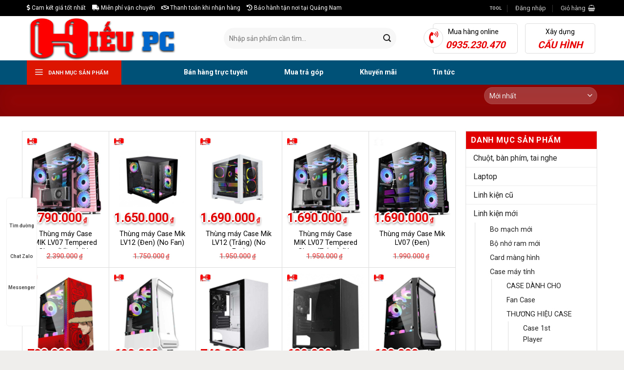

--- FILE ---
content_type: text/html; charset=UTF-8
request_url: https://hieupc.org/case-mik/
body_size: 63998
content:
<!DOCTYPE html>
<!--[if IE 9 ]> <html lang="vi" prefix="og: https://ogp.me/ns#" class="ie9 loading-site no-js"> <![endif]-->
<!--[if IE 8 ]> <html lang="vi" prefix="og: https://ogp.me/ns#" class="ie8 loading-site no-js"> <![endif]-->
<!--[if (gte IE 9)|!(IE)]><!--><html lang="vi" prefix="og: https://ogp.me/ns#" class="loading-site no-js"> <!--<![endif]-->
<head><meta charset="UTF-8" /><script>if(navigator.userAgent.match(/MSIE|Internet Explorer/i)||navigator.userAgent.match(/Trident\/7\..*?rv:11/i)){var href=document.location.href;if(!href.match(/[?&]nowprocket/)){if(href.indexOf("?")==-1){if(href.indexOf("#")==-1){document.location.href=href+"?nowprocket=1"}else{document.location.href=href.replace("#","?nowprocket=1#")}}else{if(href.indexOf("#")==-1){document.location.href=href+"&nowprocket=1"}else{document.location.href=href.replace("#","&nowprocket=1#")}}}}</script><script>(()=>{class RocketLazyLoadScripts{constructor(){this.v="2.0.3",this.userEvents=["keydown","keyup","mousedown","mouseup","mousemove","mouseover","mouseenter","mouseout","mouseleave","touchmove","touchstart","touchend","touchcancel","wheel","click","dblclick","input","visibilitychange"],this.attributeEvents=["onblur","onclick","oncontextmenu","ondblclick","onfocus","onmousedown","onmouseenter","onmouseleave","onmousemove","onmouseout","onmouseover","onmouseup","onmousewheel","onscroll","onsubmit"]}async t(){this.i(),this.o(),/iP(ad|hone)/.test(navigator.userAgent)&&this.h(),this.u(),this.l(this),this.m(),this.k(this),this.p(this),this._(),await Promise.all([this.R(),this.L()]),this.lastBreath=Date.now(),this.S(this),this.P(),this.D(),this.O(),this.M(),await this.C(this.delayedScripts.normal),await this.C(this.delayedScripts.defer),await this.C(this.delayedScripts.async),this.F("domReady"),await this.T(),await this.j(),await this.I(),this.F("windowLoad"),await this.A(),window.dispatchEvent(new Event("rocket-allScriptsLoaded")),this.everythingLoaded=!0,this.lastTouchEnd&&await new Promise((t=>setTimeout(t,500-Date.now()+this.lastTouchEnd))),this.H(),this.F("all"),this.U(),this.W()}i(){this.CSPIssue=sessionStorage.getItem("rocketCSPIssue"),document.addEventListener("securitypolicyviolation",(t=>{this.CSPIssue||"script-src-elem"!==t.violatedDirective||"data"!==t.blockedURI||(this.CSPIssue=!0,sessionStorage.setItem("rocketCSPIssue",!0))}),{isRocket:!0})}o(){window.addEventListener("pageshow",(t=>{this.persisted=t.persisted,this.realWindowLoadedFired=!0}),{isRocket:!0}),window.addEventListener("pagehide",(()=>{this.onFirstUserAction=null}),{isRocket:!0})}h(){let t;function e(e){t=e}window.addEventListener("touchstart",e,{isRocket:!0}),window.addEventListener("touchend",(function i(o){Math.abs(o.changedTouches[0].pageX-t.changedTouches[0].pageX)<10&&Math.abs(o.changedTouches[0].pageY-t.changedTouches[0].pageY)<10&&o.timeStamp-t.timeStamp<200&&(o.target.dispatchEvent(new PointerEvent("click",{target:o.target,bubbles:!0,cancelable:!0,detail:1})),event.preventDefault(),window.removeEventListener("touchstart",e,{isRocket:!0}),window.removeEventListener("touchend",i,{isRocket:!0}))}),{isRocket:!0})}q(t){this.userActionTriggered||("mousemove"!==t.type||this.firstMousemoveIgnored?"keyup"===t.type||"mouseover"===t.type||"mouseout"===t.type||(this.userActionTriggered=!0,this.onFirstUserAction&&this.onFirstUserAction()):this.firstMousemoveIgnored=!0),"click"===t.type&&t.preventDefault(),this.savedUserEvents.length>0&&(t.stopPropagation(),t.stopImmediatePropagation()),"touchstart"===this.lastEvent&&"touchend"===t.type&&(this.lastTouchEnd=Date.now()),"click"===t.type&&(this.lastTouchEnd=0),this.lastEvent=t.type,this.savedUserEvents.push(t)}u(){this.savedUserEvents=[],this.userEventHandler=this.q.bind(this),this.userEvents.forEach((t=>window.addEventListener(t,this.userEventHandler,{passive:!1,isRocket:!0})))}U(){this.userEvents.forEach((t=>window.removeEventListener(t,this.userEventHandler,{passive:!1,isRocket:!0}))),this.savedUserEvents.forEach((t=>{t.target.dispatchEvent(new window[t.constructor.name](t.type,t))}))}m(){this.eventsMutationObserver=new MutationObserver((t=>{const e="return false";for(const i of t){if("attributes"===i.type){const t=i.target.getAttribute(i.attributeName);t&&t!==e&&(i.target.setAttribute("data-rocket-"+i.attributeName,t),i.target["rocket"+i.attributeName]=new Function("event",t),i.target.setAttribute(i.attributeName,e))}"childList"===i.type&&i.addedNodes.forEach((t=>{if(t.nodeType===Node.ELEMENT_NODE)for(const i of t.attributes)this.attributeEvents.includes(i.name)&&i.value&&""!==i.value&&(t.setAttribute("data-rocket-"+i.name,i.value),t["rocket"+i.name]=new Function("event",i.value),t.setAttribute(i.name,e))}))}})),this.eventsMutationObserver.observe(document,{subtree:!0,childList:!0,attributeFilter:this.attributeEvents})}H(){this.eventsMutationObserver.disconnect(),this.attributeEvents.forEach((t=>{document.querySelectorAll("[data-rocket-"+t+"]").forEach((e=>{e.setAttribute(t,e.getAttribute("data-rocket-"+t)),e.removeAttribute("data-rocket-"+t)}))}))}k(t){Object.defineProperty(HTMLElement.prototype,"onclick",{get(){return this.rocketonclick||null},set(e){this.rocketonclick=e,this.setAttribute(t.everythingLoaded?"onclick":"data-rocket-onclick","this.rocketonclick(event)")}})}S(t){function e(e,i){let o=e[i];e[i]=null,Object.defineProperty(e,i,{get:()=>o,set(s){t.everythingLoaded?o=s:e["rocket"+i]=o=s}})}e(document,"onreadystatechange"),e(window,"onload"),e(window,"onpageshow");try{Object.defineProperty(document,"readyState",{get:()=>t.rocketReadyState,set(e){t.rocketReadyState=e},configurable:!0}),document.readyState="loading"}catch(t){console.log("WPRocket DJE readyState conflict, bypassing")}}l(t){this.originalAddEventListener=EventTarget.prototype.addEventListener,this.originalRemoveEventListener=EventTarget.prototype.removeEventListener,this.savedEventListeners=[],EventTarget.prototype.addEventListener=function(e,i,o){o&&o.isRocket||!t.B(e,this)&&!t.userEvents.includes(e)||t.B(e,this)&&!t.userActionTriggered||e.startsWith("rocket-")||t.everythingLoaded?t.originalAddEventListener.call(this,e,i,o):t.savedEventListeners.push({target:this,remove:!1,type:e,func:i,options:o})},EventTarget.prototype.removeEventListener=function(e,i,o){o&&o.isRocket||!t.B(e,this)&&!t.userEvents.includes(e)||t.B(e,this)&&!t.userActionTriggered||e.startsWith("rocket-")||t.everythingLoaded?t.originalRemoveEventListener.call(this,e,i,o):t.savedEventListeners.push({target:this,remove:!0,type:e,func:i,options:o})}}F(t){"all"===t&&(EventTarget.prototype.addEventListener=this.originalAddEventListener,EventTarget.prototype.removeEventListener=this.originalRemoveEventListener),this.savedEventListeners=this.savedEventListeners.filter((e=>{let i=e.type,o=e.target||window;return"domReady"===t&&"DOMContentLoaded"!==i&&"readystatechange"!==i||("windowLoad"===t&&"load"!==i&&"readystatechange"!==i&&"pageshow"!==i||(this.B(i,o)&&(i="rocket-"+i),e.remove?o.removeEventListener(i,e.func,e.options):o.addEventListener(i,e.func,e.options),!1))}))}p(t){let e;function i(e){return t.everythingLoaded?e:e.split(" ").map((t=>"load"===t||t.startsWith("load.")?"rocket-jquery-load":t)).join(" ")}function o(o){function s(e){const s=o.fn[e];o.fn[e]=o.fn.init.prototype[e]=function(){return this[0]===window&&t.userActionTriggered&&("string"==typeof arguments[0]||arguments[0]instanceof String?arguments[0]=i(arguments[0]):"object"==typeof arguments[0]&&Object.keys(arguments[0]).forEach((t=>{const e=arguments[0][t];delete arguments[0][t],arguments[0][i(t)]=e}))),s.apply(this,arguments),this}}if(o&&o.fn&&!t.allJQueries.includes(o)){const e={DOMContentLoaded:[],"rocket-DOMContentLoaded":[]};for(const t in e)document.addEventListener(t,(()=>{e[t].forEach((t=>t()))}),{isRocket:!0});o.fn.ready=o.fn.init.prototype.ready=function(i){function s(){parseInt(o.fn.jquery)>2?setTimeout((()=>i.bind(document)(o))):i.bind(document)(o)}return t.realDomReadyFired?!t.userActionTriggered||t.fauxDomReadyFired?s():e["rocket-DOMContentLoaded"].push(s):e.DOMContentLoaded.push(s),o([])},s("on"),s("one"),s("off"),t.allJQueries.push(o)}e=o}t.allJQueries=[],o(window.jQuery),Object.defineProperty(window,"jQuery",{get:()=>e,set(t){o(t)}})}P(){const t=new Map;document.write=document.writeln=function(e){const i=document.currentScript,o=document.createRange(),s=i.parentElement;let n=t.get(i);void 0===n&&(n=i.nextSibling,t.set(i,n));const c=document.createDocumentFragment();o.setStart(c,0),c.appendChild(o.createContextualFragment(e)),s.insertBefore(c,n)}}async R(){return new Promise((t=>{this.userActionTriggered?t():this.onFirstUserAction=t}))}async L(){return new Promise((t=>{document.addEventListener("DOMContentLoaded",(()=>{this.realDomReadyFired=!0,t()}),{isRocket:!0})}))}async I(){return this.realWindowLoadedFired?Promise.resolve():new Promise((t=>{window.addEventListener("load",t,{isRocket:!0})}))}M(){this.pendingScripts=[];this.scriptsMutationObserver=new MutationObserver((t=>{for(const e of t)e.addedNodes.forEach((t=>{"SCRIPT"!==t.tagName||t.noModule||t.isWPRocket||this.pendingScripts.push({script:t,promise:new Promise((e=>{const i=()=>{const i=this.pendingScripts.findIndex((e=>e.script===t));i>=0&&this.pendingScripts.splice(i,1),e()};t.addEventListener("load",i,{isRocket:!0}),t.addEventListener("error",i,{isRocket:!0}),setTimeout(i,1e3)}))})}))})),this.scriptsMutationObserver.observe(document,{childList:!0,subtree:!0})}async j(){await this.J(),this.pendingScripts.length?(await this.pendingScripts[0].promise,await this.j()):this.scriptsMutationObserver.disconnect()}D(){this.delayedScripts={normal:[],async:[],defer:[]},document.querySelectorAll("script[type$=rocketlazyloadscript]").forEach((t=>{t.hasAttribute("data-rocket-src")?t.hasAttribute("async")&&!1!==t.async?this.delayedScripts.async.push(t):t.hasAttribute("defer")&&!1!==t.defer||"module"===t.getAttribute("data-rocket-type")?this.delayedScripts.defer.push(t):this.delayedScripts.normal.push(t):this.delayedScripts.normal.push(t)}))}async _(){await this.L();let t=[];document.querySelectorAll("script[type$=rocketlazyloadscript][data-rocket-src]").forEach((e=>{let i=e.getAttribute("data-rocket-src");if(i&&!i.startsWith("data:")){i.startsWith("//")&&(i=location.protocol+i);try{const o=new URL(i).origin;o!==location.origin&&t.push({src:o,crossOrigin:e.crossOrigin||"module"===e.getAttribute("data-rocket-type")})}catch(t){}}})),t=[...new Map(t.map((t=>[JSON.stringify(t),t]))).values()],this.N(t,"preconnect")}async $(t){if(await this.G(),!0!==t.noModule||!("noModule"in HTMLScriptElement.prototype))return new Promise((e=>{let i;function o(){(i||t).setAttribute("data-rocket-status","executed"),e()}try{if(navigator.userAgent.includes("Firefox/")||""===navigator.vendor||this.CSPIssue)i=document.createElement("script"),[...t.attributes].forEach((t=>{let e=t.nodeName;"type"!==e&&("data-rocket-type"===e&&(e="type"),"data-rocket-src"===e&&(e="src"),i.setAttribute(e,t.nodeValue))})),t.text&&(i.text=t.text),t.nonce&&(i.nonce=t.nonce),i.hasAttribute("src")?(i.addEventListener("load",o,{isRocket:!0}),i.addEventListener("error",(()=>{i.setAttribute("data-rocket-status","failed-network"),e()}),{isRocket:!0}),setTimeout((()=>{i.isConnected||e()}),1)):(i.text=t.text,o()),i.isWPRocket=!0,t.parentNode.replaceChild(i,t);else{const i=t.getAttribute("data-rocket-type"),s=t.getAttribute("data-rocket-src");i?(t.type=i,t.removeAttribute("data-rocket-type")):t.removeAttribute("type"),t.addEventListener("load",o,{isRocket:!0}),t.addEventListener("error",(i=>{this.CSPIssue&&i.target.src.startsWith("data:")?(console.log("WPRocket: CSP fallback activated"),t.removeAttribute("src"),this.$(t).then(e)):(t.setAttribute("data-rocket-status","failed-network"),e())}),{isRocket:!0}),s?(t.fetchPriority="high",t.removeAttribute("data-rocket-src"),t.src=s):t.src="data:text/javascript;base64,"+window.btoa(unescape(encodeURIComponent(t.text)))}}catch(i){t.setAttribute("data-rocket-status","failed-transform"),e()}}));t.setAttribute("data-rocket-status","skipped")}async C(t){const e=t.shift();return e?(e.isConnected&&await this.$(e),this.C(t)):Promise.resolve()}O(){this.N([...this.delayedScripts.normal,...this.delayedScripts.defer,...this.delayedScripts.async],"preload")}N(t,e){this.trash=this.trash||[];let i=!0;var o=document.createDocumentFragment();t.forEach((t=>{const s=t.getAttribute&&t.getAttribute("data-rocket-src")||t.src;if(s&&!s.startsWith("data:")){const n=document.createElement("link");n.href=s,n.rel=e,"preconnect"!==e&&(n.as="script",n.fetchPriority=i?"high":"low"),t.getAttribute&&"module"===t.getAttribute("data-rocket-type")&&(n.crossOrigin=!0),t.crossOrigin&&(n.crossOrigin=t.crossOrigin),t.integrity&&(n.integrity=t.integrity),t.nonce&&(n.nonce=t.nonce),o.appendChild(n),this.trash.push(n),i=!1}})),document.head.appendChild(o)}W(){this.trash.forEach((t=>t.remove()))}async T(){try{document.readyState="interactive"}catch(t){}this.fauxDomReadyFired=!0;try{await this.G(),document.dispatchEvent(new Event("rocket-readystatechange")),await this.G(),document.rocketonreadystatechange&&document.rocketonreadystatechange(),await this.G(),document.dispatchEvent(new Event("rocket-DOMContentLoaded")),await this.G(),window.dispatchEvent(new Event("rocket-DOMContentLoaded"))}catch(t){console.error(t)}}async A(){try{document.readyState="complete"}catch(t){}try{await this.G(),document.dispatchEvent(new Event("rocket-readystatechange")),await this.G(),document.rocketonreadystatechange&&document.rocketonreadystatechange(),await this.G(),window.dispatchEvent(new Event("rocket-load")),await this.G(),window.rocketonload&&window.rocketonload(),await this.G(),this.allJQueries.forEach((t=>t(window).trigger("rocket-jquery-load"))),await this.G();const t=new Event("rocket-pageshow");t.persisted=this.persisted,window.dispatchEvent(t),await this.G(),window.rocketonpageshow&&window.rocketonpageshow({persisted:this.persisted})}catch(t){console.error(t)}}async G(){Date.now()-this.lastBreath>45&&(await this.J(),this.lastBreath=Date.now())}async J(){return document.hidden?new Promise((t=>setTimeout(t))):new Promise((t=>requestAnimationFrame(t)))}B(t,e){return e===document&&"readystatechange"===t||(e===document&&"DOMContentLoaded"===t||(e===window&&"DOMContentLoaded"===t||(e===window&&"load"===t||e===window&&"pageshow"===t)))}static run(){(new RocketLazyLoadScripts).t()}}RocketLazyLoadScripts.run()})();</script>
    
    <link rel="profile" href="http://gmpg.org/xfn/11" />
    <link rel="pingback" href="https://hieupc.org/xmlrpc.php" />

<!-- ========== SCHEMA MARKUP - START ========== -->
    <!-- Schema Organization -->
    <script type="application/ld+json">
    {
        "@context": "https://schema.org",
        "@type": "Organization",
        "name": "Hiếu PC Chuyên Máy tính giá rẻ mua bán sửa chữa thay thế linh kiện tại Tam Kỳ Quảng Nam",
        "url": "https://hieupc.org",
        "logo": "https://hieupc.org/wp-content/uploads/2024/02/logo3.png",
        "description": "Hiếu PC chuyên mua bán sửa chữa máy tính thay thế linh kiện máy tính để bàn, laptop, máy in, lắp đặt camera, sửa chữa máy tính tận nhà giá rẻ, thi công thanh lý phòng nét tại Tam Kỳ Quảng Nam Đà Nẵng.",
        "address": {
            "@type": "PostalAddress",
    		"streetAddress": "131 Lê Nhân Tông, phường An Phú",
    		"addressLocality": "Thành phố Tam Kỳ",
    		"addressRegion": "Quảng Nam",
    		"postalCode": "51411",
    		"addressCountry": "VN"
        },
        "contactPoint": {
            "@type": "ContactPoint",
            "telephone": "+84935230470",
            "contactType": "Customer Service",
            "areaServed": "VN",
            "availableLanguage": ["Vietnamese"]
        },
        "sameAs": [
            "https://www.facebook.com/hieupcQna",
            "https://www.youtube.com/channel/UC_B-O72OrPwosH6HKJV-YQw"
        ]
    }
    </script>
    
    <!-- Schema Website -->
    <script type="application/ld+json">
    {
        "@context": "https://schema.org",
        "@type": "WebSite",
        "name": "Máy tính giá rẻ mua bán sửa chữa thay thế linh kiện tại Tam Kỳ Quảng Nam",
        "url": "https://hieupc.org",
        "description": "Hiếu PC chuyên mua bán sửa chữa máy tính thay thế linh kiện máy tính để bàn, laptop, máy in, lắp đặt camera, sửa chữa máy tính tận nhà giá rẻ, thi công thanh lý phòng nét tại Tam Kỳ Quảng Nam Đà Nẵng.",
        "potentialAction": {
            "@type": "SearchAction",
            "target": "https://hieupc.org/?s={search_term_string}",
            "query-input": "required name=search_term_string"
        }
    }
    </script>
    <!-- ========== SCHEMA MARKUP - END ========== -->
	
    <script type="rocketlazyloadscript">(function(html){html.className = html.className.replace(/\bno-js\b/,'js')})(document.documentElement);</script>
	<style>img:is([sizes="auto" i], [sizes^="auto," i]) { contain-intrinsic-size: 3000px 1500px }</style>
	<meta name="viewport" content="width=device-width, initial-scale=1, maximum-scale=1" />
<!-- Search Engine Optimization by Rank Math PRO - https://s.rankmath.com/home -->
<title>Case MIK | Máy tính giá rẻ mua bán sửa chữa thay thế linh kiện tại Tam Kỳ Quảng Nam</title><link rel="preload" data-rocket-preload as="style" href="https://fonts.googleapis.com/css?family=Roboto%3Aregular%2C700%2Cregular%2C700%7CDancing%20Script%3Aregular%2Cregular&#038;display=swap" /><link rel="stylesheet" href="https://fonts.googleapis.com/css?family=Roboto%3Aregular%2C700%2Cregular%2C700%7CDancing%20Script%3Aregular%2Cregular&#038;display=swap" media="print" onload="this.media='all'" /><noscript><link rel="stylesheet" href="https://fonts.googleapis.com/css?family=Roboto%3Aregular%2C700%2Cregular%2C700%7CDancing%20Script%3Aregular%2Cregular&#038;display=swap" /></noscript>
<meta name="robots" content="follow, index, max-snippet:-1, max-video-preview:-1, max-image-preview:large"/>
<link rel="canonical" href="https://hieupc.org/case-mik/" />
<meta property="og:locale" content="vi_VN" />
<meta property="og:type" content="article" />
<meta property="og:title" content="Case MIK | Máy tính giá rẻ mua bán sửa chữa thay thế linh kiện tại Tam Kỳ Quảng Nam" />
<meta property="og:url" content="https://hieupc.org/case-mik/" />
<meta property="og:site_name" content="Máy tính giá rẻ mua bán sửa chữa thay thế linh kiện tại Tam Kỳ Quảng Nam" />
<meta name="twitter:card" content="summary_large_image" />
<meta name="twitter:title" content="Case MIK | Máy tính giá rẻ mua bán sửa chữa thay thế linh kiện tại Tam Kỳ Quảng Nam" />
<meta name="twitter:label1" content="Sản phẩm" />
<meta name="twitter:data1" content="10" />
<script type="application/ld+json" class="rank-math-schema-pro">{"@context":"https://schema.org","@graph":[{"@type":"Organization","@id":"https://hieupc.org/#organization","name":"M\u00e1y t\u00ednh camera m\u00e1y in thi\u1ebft b\u1ecb v\u0103n ph\u00f2ng gi\u00e1 r\u1ebb t\u1ea1i Qu\u1ea3ng Nam"},{"@type":"WebSite","@id":"https://hieupc.org/#website","url":"https://hieupc.org","name":"M\u00e1y t\u00ednh camera m\u00e1y in thi\u1ebft b\u1ecb v\u0103n ph\u00f2ng gi\u00e1 r\u1ebb t\u1ea1i Qu\u1ea3ng Nam","publisher":{"@id":"https://hieupc.org/#organization"},"inLanguage":"vi"},{"@type":"CollectionPage","@id":"https://hieupc.org/case-mik/#webpage","url":"https://hieupc.org/case-mik/","name":"Case MIK | M\u00e1y t\u00ednh gi\u00e1 r\u1ebb mua b\u00e1n s\u1eeda ch\u1eefa thay th\u1ebf linh ki\u1ec7n t\u1ea1i Tam K\u1ef3 Qu\u1ea3ng Nam","isPartOf":{"@id":"https://hieupc.org/#website"},"inLanguage":"vi"}]}</script>
<!-- /Rank Math WordPress SEO plugin -->

<link rel='dns-prefetch' href='//cdn.jsdelivr.net' />
<link rel='dns-prefetch' href='//use.fontawesome.com' />
<link rel='dns-prefetch' href='//pc.baokim.vn' />
<link rel='dns-prefetch' href='//fonts.googleapis.com' />
<link href='https://fonts.gstatic.com' crossorigin rel='preconnect' />
<link rel='prefetch' href='https://hieupc.org/wp-content/themes/flatsome/assets/js/chunk.countup.js?ver=3.16.2' />
<link rel='prefetch' href='https://hieupc.org/wp-content/themes/flatsome/assets/js/chunk.sticky-sidebar.js?ver=3.16.2' />
<link rel='prefetch' href='https://hieupc.org/wp-content/themes/flatsome/assets/js/chunk.tooltips.js?ver=3.16.2' />
<link rel='prefetch' href='https://hieupc.org/wp-content/themes/flatsome/assets/js/chunk.vendors-popups.js?ver=3.16.2' />
<link rel='prefetch' href='https://hieupc.org/wp-content/themes/flatsome/assets/js/chunk.vendors-slider.js?ver=3.16.2' />
<link rel="alternate" type="application/rss+xml" title="Dòng thông tin Máy tính giá rẻ mua bán sửa chữa thay thế linh kiện tại Tam Kỳ Quảng Nam &raquo;" href="https://hieupc.org/feed/" />
<link rel="alternate" type="application/rss+xml" title="Máy tính giá rẻ mua bán sửa chữa thay thế linh kiện tại Tam Kỳ Quảng Nam &raquo; Dòng bình luận" href="https://hieupc.org/comments/feed/" />
<link rel="alternate" type="application/rss+xml" title="Nguồn cấp Máy tính giá rẻ mua bán sửa chữa thay thế linh kiện tại Tam Kỳ Quảng Nam &raquo; Case MIK Danh mục" href="https://hieupc.org/case-mik/feed/" />
<script type="rocketlazyloadscript" data-rocket-type="text/javascript">
/* <![CDATA[ */
window._wpemojiSettings = {"baseUrl":"https:\/\/s.w.org\/images\/core\/emoji\/15.1.0\/72x72\/","ext":".png","svgUrl":"https:\/\/s.w.org\/images\/core\/emoji\/15.1.0\/svg\/","svgExt":".svg","source":{"concatemoji":"https:\/\/hieupc.org\/wp-includes\/js\/wp-emoji-release.min.js?ver=6.8.1"}};
/*! This file is auto-generated */
!function(i,n){var o,s,e;function c(e){try{var t={supportTests:e,timestamp:(new Date).valueOf()};sessionStorage.setItem(o,JSON.stringify(t))}catch(e){}}function p(e,t,n){e.clearRect(0,0,e.canvas.width,e.canvas.height),e.fillText(t,0,0);var t=new Uint32Array(e.getImageData(0,0,e.canvas.width,e.canvas.height).data),r=(e.clearRect(0,0,e.canvas.width,e.canvas.height),e.fillText(n,0,0),new Uint32Array(e.getImageData(0,0,e.canvas.width,e.canvas.height).data));return t.every(function(e,t){return e===r[t]})}function u(e,t,n){switch(t){case"flag":return n(e,"\ud83c\udff3\ufe0f\u200d\u26a7\ufe0f","\ud83c\udff3\ufe0f\u200b\u26a7\ufe0f")?!1:!n(e,"\ud83c\uddfa\ud83c\uddf3","\ud83c\uddfa\u200b\ud83c\uddf3")&&!n(e,"\ud83c\udff4\udb40\udc67\udb40\udc62\udb40\udc65\udb40\udc6e\udb40\udc67\udb40\udc7f","\ud83c\udff4\u200b\udb40\udc67\u200b\udb40\udc62\u200b\udb40\udc65\u200b\udb40\udc6e\u200b\udb40\udc67\u200b\udb40\udc7f");case"emoji":return!n(e,"\ud83d\udc26\u200d\ud83d\udd25","\ud83d\udc26\u200b\ud83d\udd25")}return!1}function f(e,t,n){var r="undefined"!=typeof WorkerGlobalScope&&self instanceof WorkerGlobalScope?new OffscreenCanvas(300,150):i.createElement("canvas"),a=r.getContext("2d",{willReadFrequently:!0}),o=(a.textBaseline="top",a.font="600 32px Arial",{});return e.forEach(function(e){o[e]=t(a,e,n)}),o}function t(e){var t=i.createElement("script");t.src=e,t.defer=!0,i.head.appendChild(t)}"undefined"!=typeof Promise&&(o="wpEmojiSettingsSupports",s=["flag","emoji"],n.supports={everything:!0,everythingExceptFlag:!0},e=new Promise(function(e){i.addEventListener("DOMContentLoaded",e,{once:!0})}),new Promise(function(t){var n=function(){try{var e=JSON.parse(sessionStorage.getItem(o));if("object"==typeof e&&"number"==typeof e.timestamp&&(new Date).valueOf()<e.timestamp+604800&&"object"==typeof e.supportTests)return e.supportTests}catch(e){}return null}();if(!n){if("undefined"!=typeof Worker&&"undefined"!=typeof OffscreenCanvas&&"undefined"!=typeof URL&&URL.createObjectURL&&"undefined"!=typeof Blob)try{var e="postMessage("+f.toString()+"("+[JSON.stringify(s),u.toString(),p.toString()].join(",")+"));",r=new Blob([e],{type:"text/javascript"}),a=new Worker(URL.createObjectURL(r),{name:"wpTestEmojiSupports"});return void(a.onmessage=function(e){c(n=e.data),a.terminate(),t(n)})}catch(e){}c(n=f(s,u,p))}t(n)}).then(function(e){for(var t in e)n.supports[t]=e[t],n.supports.everything=n.supports.everything&&n.supports[t],"flag"!==t&&(n.supports.everythingExceptFlag=n.supports.everythingExceptFlag&&n.supports[t]);n.supports.everythingExceptFlag=n.supports.everythingExceptFlag&&!n.supports.flag,n.DOMReady=!1,n.readyCallback=function(){n.DOMReady=!0}}).then(function(){return e}).then(function(){var e;n.supports.everything||(n.readyCallback(),(e=n.source||{}).concatemoji?t(e.concatemoji):e.wpemoji&&e.twemoji&&(t(e.twemoji),t(e.wpemoji)))}))}((window,document),window._wpemojiSettings);
/* ]]> */
</script>
<style id='wp-emoji-styles-inline-css' type='text/css'>

	img.wp-smiley, img.emoji {
		display: inline !important;
		border: none !important;
		box-shadow: none !important;
		height: 1em !important;
		width: 1em !important;
		margin: 0 0.07em !important;
		vertical-align: -0.1em !important;
		background: none !important;
		padding: 0 !important;
	}
</style>
<style id='wp-block-library-inline-css' type='text/css'>
:root{--wp-admin-theme-color:#007cba;--wp-admin-theme-color--rgb:0,124,186;--wp-admin-theme-color-darker-10:#006ba1;--wp-admin-theme-color-darker-10--rgb:0,107,161;--wp-admin-theme-color-darker-20:#005a87;--wp-admin-theme-color-darker-20--rgb:0,90,135;--wp-admin-border-width-focus:2px;--wp-block-synced-color:#7a00df;--wp-block-synced-color--rgb:122,0,223;--wp-bound-block-color:var(--wp-block-synced-color)}@media (min-resolution:192dpi){:root{--wp-admin-border-width-focus:1.5px}}.wp-element-button{cursor:pointer}:root{--wp--preset--font-size--normal:16px;--wp--preset--font-size--huge:42px}:root .has-very-light-gray-background-color{background-color:#eee}:root .has-very-dark-gray-background-color{background-color:#313131}:root .has-very-light-gray-color{color:#eee}:root .has-very-dark-gray-color{color:#313131}:root .has-vivid-green-cyan-to-vivid-cyan-blue-gradient-background{background:linear-gradient(135deg,#00d084,#0693e3)}:root .has-purple-crush-gradient-background{background:linear-gradient(135deg,#34e2e4,#4721fb 50%,#ab1dfe)}:root .has-hazy-dawn-gradient-background{background:linear-gradient(135deg,#faaca8,#dad0ec)}:root .has-subdued-olive-gradient-background{background:linear-gradient(135deg,#fafae1,#67a671)}:root .has-atomic-cream-gradient-background{background:linear-gradient(135deg,#fdd79a,#004a59)}:root .has-nightshade-gradient-background{background:linear-gradient(135deg,#330968,#31cdcf)}:root .has-midnight-gradient-background{background:linear-gradient(135deg,#020381,#2874fc)}.has-regular-font-size{font-size:1em}.has-larger-font-size{font-size:2.625em}.has-normal-font-size{font-size:var(--wp--preset--font-size--normal)}.has-huge-font-size{font-size:var(--wp--preset--font-size--huge)}.has-text-align-center{text-align:center}.has-text-align-left{text-align:left}.has-text-align-right{text-align:right}#end-resizable-editor-section{display:none}.aligncenter{clear:both}.items-justified-left{justify-content:flex-start}.items-justified-center{justify-content:center}.items-justified-right{justify-content:flex-end}.items-justified-space-between{justify-content:space-between}.screen-reader-text{border:0;clip-path:inset(50%);height:1px;margin:-1px;overflow:hidden;padding:0;position:absolute;width:1px;word-wrap:normal!important}.screen-reader-text:focus{background-color:#ddd;clip-path:none;color:#444;display:block;font-size:1em;height:auto;left:5px;line-height:normal;padding:15px 23px 14px;text-decoration:none;top:5px;width:auto;z-index:100000}html :where(.has-border-color){border-style:solid}html :where([style*=border-top-color]){border-top-style:solid}html :where([style*=border-right-color]){border-right-style:solid}html :where([style*=border-bottom-color]){border-bottom-style:solid}html :where([style*=border-left-color]){border-left-style:solid}html :where([style*=border-width]){border-style:solid}html :where([style*=border-top-width]){border-top-style:solid}html :where([style*=border-right-width]){border-right-style:solid}html :where([style*=border-bottom-width]){border-bottom-style:solid}html :where([style*=border-left-width]){border-left-style:solid}html :where(img[class*=wp-image-]){height:auto;max-width:100%}:where(figure){margin:0 0 1em}html :where(.is-position-sticky){--wp-admin--admin-bar--position-offset:var(--wp-admin--admin-bar--height,0px)}@media screen and (max-width:600px){html :where(.is-position-sticky){--wp-admin--admin-bar--position-offset:0px}}

        /* Simple Price Display - Clean Logo Only */
        .spd-price-container {
            font-family: -apple-system, BlinkMacSystemFont, 'Segoe UI', Roboto, sans-serif;
            margin: 20px 0;
            animation: spdFadeIn 0.5s ease;
        }
        
        @keyframes spdFadeIn {
            from { opacity: 0; transform: translateY(10px); }
            to { opacity: 1; transform: translateY(0); }
        }
        
        .spd-price-box {
            background: white;
            border-radius: 10px;
            overflow: hidden;
        }
        
        .spd-with-border .spd-price-box {
            border: 1px solid #e0e0e0;
        }
        
        .spd-with-shadow .spd-price-box {
            box-shadow: 0 3px 15px rgba(0, 0, 0, 0.08);
        }
        
        .spd-header {
            display: flex;
            justify-content: space-between;
            padding: 12px 20px;
            background: linear-gradient(135deg, #667eea 0%, #764ba2 100%);
            color: white;
            font-weight: 700;
            font-size: 14px;
            text-transform: uppercase;
            letter-spacing: 1px;
        }
        
        .spd-row {
            display: flex;
            justify-content: space-between;
            align-items: center;
            padding: 15px 20px;
            border-bottom: 1px solid #f0f0f0;
            transition: background-color 0.3s ease;
        }
        
        .spd-row:hover {
            background-color: #f8fafc;
        }
        
        .spd-row:last-child {
            border-bottom: none;
        }
        
        .spd-store-link {
            text-decoration: none;
            display: flex;
            align-items: center;
            flex: 1;
        }
        
        .spd-store-info {
            display: flex;
            align-items: center;
        }
        
        .spd-logo-container {
            display: flex;
            align-items: center;
        }
        
        .spd-logo {
            height: 50px;
            width: 160px;
            object-fit: contain;
            transition: all 0.3s ease;
        }
        
        .spd-store-link:hover .spd-logo {
            transform: scale(1.05);
            filter: brightness(1.1);
        }
        
        .spd-price-info {
            text-align: right;
        }
        
        .spd-price {
            font-weight: 800;
            font-size: 18px;
            padding: 6px 12px;
            border-radius: 6px;
            display: inline-block;
            min-width: 100px;
            text-align: center;
            transition: all 0.3s ease;
        }
        
        .spd-shopee-row .spd-price {
            color: #ee4d2d;
            background: linear-gradient(135deg, rgba(238, 77, 45, 0.08), rgba(255, 138, 0, 0.04));
            border: 1px solid rgba(238, 77, 45, 0.15);
        }
        
        .spd-lazada-row .spd-price {
            color: #0f146d;
            background: linear-gradient(135deg, rgba(15, 20, 109, 0.08), rgba(63, 81, 181, 0.04));
            border: 1px solid rgba(15, 20, 109, 0.15);
        }
        
        .spd-price.spd-updated {
            animation: spdPriceUpdate 0.8s ease;
            color: #e53e3e !important;
            border-color: #e53e3e !important;
            background: rgba(229, 62, 62, 0.1) !important;
        }
        
        @keyframes spdPriceUpdate {
            0% { transform: scale(1); }
            50% { transform: scale(1.05); box-shadow: 0 0 20px rgba(229, 62, 62, 0.3); }
            100% { transform: scale(1); }
        }
        
        .spd-best-price {
            padding: 12px 20px;
            background: linear-gradient(135deg, #f0fff4, #e6fffa);
            border-top: 2px dashed #38a169;
            display: flex;
            align-items: center;
            justify-content: center;
            gap: 8px;
            font-weight: 700;
        }
        
        .spd-best-icon {
            font-size: 16px;
            animation: spdFire 1.5s infinite;
        }
        
        @keyframes spdFire {
            0%, 100% { transform: scale(1); }
            50% { transform: scale(1.2); }
        }
        
        .spd-best-text {
            color: #2f855a;
            font-size: 15px;
        }
        
        .spd-footer {
            text-align: center;
            padding: 8px;
            font-size: 11px;
            color: #718096;
            background: #f7fafc;
            border-radius: 0 0 10px 10px;
            text-transform: uppercase;
            letter-spacing: 0.5px;
            font-weight: 600;
        }
        
        .spd-title {
            text-align: center;
            margin-bottom: 10px;
        }
        
        .spd-title h3 {
            margin: 0;
            color: #2d3748;
            font-size: 16px;
            font-weight: 700;
        }
        
        /* Compact mode */
        .spd-compact .spd-header {
            padding: 10px 15px;
            font-size: 13px;
        }
        
        .spd-compact .spd-row {
            padding: 12px 15px;
        }
        
        .spd-compact .spd-logo {
            height: 40px;
            width: 128px;
        }
        
        .spd-compact .spd-price {
            font-size: 16px;
            padding: 5px 10px;
            min-width: 90px;
        }
        
        .spd-compact .spd-best-price {
            padding: 10px 15px;
            font-size: 14px;
        }
        
        /* Responsive */
        @media (max-width: 768px) {
            .spd-header {
                padding: 10px 15px;
                font-size: 13px;
            }
            
            .spd-row {
                padding: 12px 15px;
                flex-direction: column;
                gap: 10px;
                text-align: center;
            }
            
            .spd-store-info {
                justify-content: center;
                width: 100%;
            }
            
            .spd-logo-container {
                justify-content: center;
            }
            
            .spd-logo {
                height: 45px;
                width: 144px;
            }
            
            .spd-price-info {
                width: 100%;
                text-align: center;
            }
            
            .spd-price {
                min-width: auto;
                width: 100%;
                max-width: 150px;
            }
            
            .spd-best-price {
                flex-direction: column;
                gap: 5px;
                padding: 10px 15px;
            }
            
            .spd-footer {
                font-size: 10px;
                padding: 6px;
            }
        }
        
        @media (max-width: 480px) {
            .spd-logo {
                height: 40px;
                width: 128px;
            }
            
            .spd-price {
                font-size: 17px;
                padding: 8px 12px;
            }
            
            .spd-compact .spd-logo {
                height: 35px;
                width: 112px;
            }
        }
        
</style>
<style id='classic-theme-styles-inline-css' type='text/css'>
/*! This file is auto-generated */
.wp-block-button__link{color:#fff;background-color:#32373c;border-radius:9999px;box-shadow:none;text-decoration:none;padding:calc(.667em + 2px) calc(1.333em + 2px);font-size:1.125em}.wp-block-file__button{background:#32373c;color:#fff;text-decoration:none}
</style>
<link data-minify="1" rel='stylesheet' id='magnific-popup-css' href='https://hieupc.org/wp-content/cache/min/1/wp-content/plugins/devvn-woocommerce-reviews/library/magnific-popup/magnific-popup.css?ver=1766194965' type='text/css' media='all' />
<link data-minify="1" rel='stylesheet' id='devvn-comment-style-css' href='https://hieupc.org/wp-content/cache/min/1/wp-content/plugins/devvn-woocommerce-reviews/css/devvn-post-comment.css?ver=1766195026' type='text/css' media='all' />
<link rel='stylesheet' id='owl.carousel-css' href='https://hieupc.org/wp-content/cache/background-css/1/hieupc.org/wp-content/plugins/devvn-woocommerce-reviews/library/owl/assets/owl.carousel.min.css?ver=1.4.1&wpr_t=1768009753' type='text/css' media='all' />
<link data-minify="1" rel='stylesheet' id='devvn-shortcode-reviews-style-css' href='https://hieupc.org/wp-content/cache/background-css/1/hieupc.org/wp-content/cache/min/1/wp-content/plugins/devvn-woocommerce-reviews/css/devvn-shortcode-reviews.css?ver=1766194965&wpr_t=1768009753' type='text/css' media='all' />
<link data-minify="1" rel='stylesheet' id='font-awesome-four-css' href='https://hieupc.org/wp-content/cache/min/1/wp-content/plugins/font-awesome-4-menus/css/font-awesome.min.css?ver=1766194965' type='text/css' media='all' />
<link rel='stylesheet' id='kk-star-ratings-css' href='https://hieupc.org/wp-content/cache/background-css/1/hieupc.org/wp-content/plugins/kk-star-ratings/src/core/public/css/kk-star-ratings.min.css?ver=5.4.9&wpr_t=1768009753' type='text/css' media='all' />
<link data-minify="1" rel='stylesheet' id='popuptb-s-css' href='https://hieupc.org/wp-content/cache/min/1/wp-content/plugins/popup-tb/css/search.css?ver=1766194965' type='text/css' media='all' />
<link data-minify="1" rel='stylesheet' id='cdc_maincss-css' href='https://hieupc.org/wp-content/cache/min/1/wp-content/plugins/woo-product-hover-show-info-tooltip/asset/main.css?ver=1766194965' type='text/css' media='all' />
<style id='woocommerce-inline-inline-css' type='text/css'>
.woocommerce form .form-row .required { visibility: visible; }
</style>
<link data-minify="1" rel='stylesheet' id='isures-style-variation-css' href='https://hieupc.org/wp-content/cache/min/1/wp-content/themes/HieuPC/include/isures-project/assets/css/variation.css?ver=1766194965' type='text/css' media='all' />
<link data-minify="1" rel='stylesheet' id='isures-font-awesome-css' href='https://hieupc.org/wp-content/cache/min/1/wp-content/themes/HieuPC/include/isures-project/assets/css/all.min.css?ver=1766194965' type='text/css' media='all' />
<link data-minify="1" rel='stylesheet' id='font-awesome-official-css' href='https://hieupc.org/wp-content/cache/min/1/releases/v5.15.4/css/all.css?ver=1766194968' type='text/css' media='all' crossorigin="anonymous" />
<link data-minify="1" rel='stylesheet' id='bk-popup-css' href='https://hieupc.org/wp-content/cache/background-css/1/hieupc.org/wp-content/cache/min/1/css/bk.css?ver=1766194972&wpr_t=1768009753' type='text/css' media='all' />
<link data-minify="1" rel='stylesheet' id='flatsome-main-css' href='https://hieupc.org/wp-content/cache/background-css/1/hieupc.org/wp-content/cache/min/1/wp-content/themes/flatsome/assets/css/flatsome.css?ver=1766194972&wpr_t=1768009753' type='text/css' media='all' />
<style id='flatsome-main-inline-css' type='text/css'>
@font-face {
				font-family: "fl-icons";
				font-display: block;
				src: url(https://hieupc.org/wp-content/themes/flatsome/assets/css/icons/fl-icons.eot?v=3.16.2);
				src:
					url(https://hieupc.org/wp-content/themes/flatsome/assets/css/icons/fl-icons.eot#iefix?v=3.16.2) format("embedded-opentype"),
					url(https://hieupc.org/wp-content/themes/flatsome/assets/css/icons/fl-icons.woff2?v=3.16.2) format("woff2"),
					url(https://hieupc.org/wp-content/themes/flatsome/assets/css/icons/fl-icons.ttf?v=3.16.2) format("truetype"),
					url(https://hieupc.org/wp-content/themes/flatsome/assets/css/icons/fl-icons.woff?v=3.16.2) format("woff"),
					url(https://hieupc.org/wp-content/themes/flatsome/assets/css/icons/fl-icons.svg?v=3.16.2#fl-icons) format("svg");
			}
</style>
<link data-minify="1" rel='stylesheet' id='flatsome-shop-css' href='https://hieupc.org/wp-content/cache/min/1/wp-content/themes/flatsome/assets/css/flatsome-shop.css?ver=1766194972' type='text/css' media='all' />
<link data-minify="1" rel='stylesheet' id='flatsome-style-css' href='https://hieupc.org/wp-content/cache/background-css/1/hieupc.org/wp-content/cache/min/1/wp-content/themes/HieuPC/style.css?ver=1766194972&wpr_t=1768009753' type='text/css' media='all' />

<style id='rocket-lazyload-inline-css' type='text/css'>
.rll-youtube-player{position:relative;padding-bottom:56.23%;height:0;overflow:hidden;max-width:100%;}.rll-youtube-player:focus-within{outline: 2px solid currentColor;outline-offset: 5px;}.rll-youtube-player iframe{position:absolute;top:0;left:0;width:100%;height:100%;z-index:100;background:0 0}.rll-youtube-player img{bottom:0;display:block;left:0;margin:auto;max-width:100%;width:100%;position:absolute;right:0;top:0;border:none;height:auto;-webkit-transition:.4s all;-moz-transition:.4s all;transition:.4s all}.rll-youtube-player img:hover{-webkit-filter:brightness(75%)}.rll-youtube-player .play{height:100%;width:100%;left:0;top:0;position:absolute;background:var(--wpr-bg-96d52aa3-7bb6-4179-a8fe-77cc2982fb43) no-repeat center;background-color: transparent !important;cursor:pointer;border:none;}
</style>
<link data-minify="1" rel='stylesheet' id='font-awesome-official-v4shim-css' href='https://hieupc.org/wp-content/cache/min/1/releases/v5.15.4/css/v4-shims.css?ver=1766194976' type='text/css' media='all' crossorigin="anonymous" />
<style id='font-awesome-official-v4shim-inline-css' type='text/css'>
@font-face {
font-family: "FontAwesome";
font-display: block;
src: url("https://use.fontawesome.com/releases/v5.15.4/webfonts/fa-brands-400.eot"),
		url("https://use.fontawesome.com/releases/v5.15.4/webfonts/fa-brands-400.eot?#iefix") format("embedded-opentype"),
		url("https://use.fontawesome.com/releases/v5.15.4/webfonts/fa-brands-400.woff2") format("woff2"),
		url("https://use.fontawesome.com/releases/v5.15.4/webfonts/fa-brands-400.woff") format("woff"),
		url("https://use.fontawesome.com/releases/v5.15.4/webfonts/fa-brands-400.ttf") format("truetype"),
		url("https://use.fontawesome.com/releases/v5.15.4/webfonts/fa-brands-400.svg#fontawesome") format("svg");
}

@font-face {
font-family: "FontAwesome";
font-display: block;
src: url("https://use.fontawesome.com/releases/v5.15.4/webfonts/fa-solid-900.eot"),
		url("https://use.fontawesome.com/releases/v5.15.4/webfonts/fa-solid-900.eot?#iefix") format("embedded-opentype"),
		url("https://use.fontawesome.com/releases/v5.15.4/webfonts/fa-solid-900.woff2") format("woff2"),
		url("https://use.fontawesome.com/releases/v5.15.4/webfonts/fa-solid-900.woff") format("woff"),
		url("https://use.fontawesome.com/releases/v5.15.4/webfonts/fa-solid-900.ttf") format("truetype"),
		url("https://use.fontawesome.com/releases/v5.15.4/webfonts/fa-solid-900.svg#fontawesome") format("svg");
}

@font-face {
font-family: "FontAwesome";
font-display: block;
src: url("https://use.fontawesome.com/releases/v5.15.4/webfonts/fa-regular-400.eot"),
		url("https://use.fontawesome.com/releases/v5.15.4/webfonts/fa-regular-400.eot?#iefix") format("embedded-opentype"),
		url("https://use.fontawesome.com/releases/v5.15.4/webfonts/fa-regular-400.woff2") format("woff2"),
		url("https://use.fontawesome.com/releases/v5.15.4/webfonts/fa-regular-400.woff") format("woff"),
		url("https://use.fontawesome.com/releases/v5.15.4/webfonts/fa-regular-400.ttf") format("truetype"),
		url("https://use.fontawesome.com/releases/v5.15.4/webfonts/fa-regular-400.svg#fontawesome") format("svg");
unicode-range: U+F004-F005,U+F007,U+F017,U+F022,U+F024,U+F02E,U+F03E,U+F044,U+F057-F059,U+F06E,U+F070,U+F075,U+F07B-F07C,U+F080,U+F086,U+F089,U+F094,U+F09D,U+F0A0,U+F0A4-F0A7,U+F0C5,U+F0C7-F0C8,U+F0E0,U+F0EB,U+F0F3,U+F0F8,U+F0FE,U+F111,U+F118-F11A,U+F11C,U+F133,U+F144,U+F146,U+F14A,U+F14D-F14E,U+F150-F152,U+F15B-F15C,U+F164-F165,U+F185-F186,U+F191-F192,U+F1AD,U+F1C1-F1C9,U+F1CD,U+F1D8,U+F1E3,U+F1EA,U+F1F6,U+F1F9,U+F20A,U+F247-F249,U+F24D,U+F254-F25B,U+F25D,U+F267,U+F271-F274,U+F279,U+F28B,U+F28D,U+F2B5-F2B6,U+F2B9,U+F2BB,U+F2BD,U+F2C1-F2C2,U+F2D0,U+F2D2,U+F2DC,U+F2ED,U+F328,U+F358-F35B,U+F3A5,U+F3D1,U+F410,U+F4AD;
}
</style>
<script type="rocketlazyloadscript" data-rocket-type="text/javascript" data-rocket-src="https://hieupc.org/wp-includes/js/jquery/jquery.min.js?ver=3.7.1" id="jquery-core-js"></script>
<script type="rocketlazyloadscript" data-rocket-type="text/javascript" data-rocket-src="https://hieupc.org/wp-includes/js/jquery/jquery-migrate.min.js?ver=3.4.1" id="jquery-migrate-js"></script>
<script type="rocketlazyloadscript" data-minify="1" data-rocket-type="text/javascript" data-rocket-src="https://hieupc.org/wp-content/cache/min/1/wp-content/plugins/popup-tb/js/search.js?ver=1766194976" id="popuptb-s-js"></script>
<script type="rocketlazyloadscript" data-rocket-type="text/javascript" data-rocket-src="https://hieupc.org/wp-content/plugins/woocommerce/assets/js/jquery-blockui/jquery.blockUI.min.js?ver=2.7.0-wc.9.4.2" id="jquery-blockui-js" defer="defer" data-wp-strategy="defer"></script>
<script type="text/javascript" id="wc-add-to-cart-js-extra">
/* <![CDATA[ */
var wc_add_to_cart_params = {"ajax_url":"\/wp-admin\/admin-ajax.php","wc_ajax_url":"\/?wc-ajax=%%endpoint%%","i18n_view_cart":"Xem gi\u1ecf h\u00e0ng","cart_url":"https:\/\/hieupc.org\/gio-hang\/","is_cart":"","cart_redirect_after_add":"no"};
/* ]]> */
</script>
<script type="rocketlazyloadscript" data-rocket-type="text/javascript" data-rocket-src="https://hieupc.org/wp-content/plugins/woocommerce/assets/js/frontend/add-to-cart.min.js?ver=9.4.2" id="wc-add-to-cart-js" defer="defer" data-wp-strategy="defer"></script>
<script type="rocketlazyloadscript" data-rocket-type="text/javascript" data-rocket-src="https://hieupc.org/wp-content/plugins/woocommerce/assets/js/js-cookie/js.cookie.min.js?ver=2.1.4-wc.9.4.2" id="js-cookie-js" defer="defer" data-wp-strategy="defer"></script>
<script type="text/javascript" id="woocommerce-js-extra">
/* <![CDATA[ */
var woocommerce_params = {"ajax_url":"\/wp-admin\/admin-ajax.php","wc_ajax_url":"\/?wc-ajax=%%endpoint%%"};
/* ]]> */
</script>
<script type="rocketlazyloadscript" data-rocket-type="text/javascript" data-rocket-src="https://hieupc.org/wp-content/plugins/woocommerce/assets/js/frontend/woocommerce.min.js?ver=9.4.2" id="woocommerce-js" defer="defer" data-wp-strategy="defer"></script>
<link rel="https://api.w.org/" href="https://hieupc.org/wp-json/" /><link rel="alternate" title="JSON" type="application/json" href="https://hieupc.org/wp-json/wp/v2/product_cat/1337" /><link rel="EditURI" type="application/rsd+xml" title="RSD" href="https://hieupc.org/xmlrpc.php?rsd" />
<meta name="generator" content="WordPress 6.8.1" />
	<noscript><style>.woocommerce-product-gallery{ opacity: 1 !important; }</style></noscript>
	<style class='wp-fonts-local' type='text/css'>
@font-face{font-family:Inter;font-style:normal;font-weight:300 900;font-display:fallback;src:url('https://hieupc.org/wp-content/plugins/woocommerce/assets/fonts/Inter-VariableFont_slnt,wght.woff2') format('woff2');font-stretch:normal;}
@font-face{font-family:Cardo;font-style:normal;font-weight:400;font-display:fallback;src:url('https://hieupc.org/wp-content/plugins/woocommerce/assets/fonts/cardo_normal_400.woff2') format('woff2');}
</style>
<link rel="icon" href="https://hieupc.org/wp-content/uploads/2024/02/cropped-icon-32x32.png" sizes="32x32" />
<link rel="icon" href="https://hieupc.org/wp-content/uploads/2024/02/cropped-icon-192x192.png" sizes="192x192" />
<link rel="apple-touch-icon" href="https://hieupc.org/wp-content/uploads/2024/02/cropped-icon-180x180.png" />
<meta name="msapplication-TileImage" content="https://hieupc.org/wp-content/uploads/2024/02/cropped-icon-270x270.png" />
<style id="custom-css" type="text/css">:root {--primary-color: #ce0707;}.container-width, .full-width .ubermenu-nav, .container, .row{max-width: 1200px}.row.row-collapse{max-width: 1170px}.row.row-small{max-width: 1192.5px}.row.row-large{max-width: 1230px}.header-main{height: 91px}#logo img{max-height: 91px}#logo{width:374px;}.header-bottom{min-height: 50px}.header-top{min-height: 33px}.transparent .header-main{height: 30px}.transparent #logo img{max-height: 30px}.has-transparent + .page-title:first-of-type,.has-transparent + #main > .page-title,.has-transparent + #main > div > .page-title,.has-transparent + #main .page-header-wrapper:first-of-type .page-title{padding-top: 110px;}.header.show-on-scroll,.stuck .header-main{height:50px!important}.stuck #logo img{max-height: 50px!important}.search-form{ width: 87%;}.header-bg-color {background-color: rgba(255,255,255,0.9)}.header-bottom {background-color: #005177}.stuck .header-main .nav > li > a{line-height: 15px }.header-bottom-nav > li > a{line-height: 46px }@media (max-width: 549px) {.header-main{height: 70px}#logo img{max-height: 70px}}.nav-dropdown{font-size:96%}.header-top{background-color:#000000!important;}/* Color */.accordion-title.active, .has-icon-bg .icon .icon-inner,.logo a, .primary.is-underline, .primary.is-link, .badge-outline .badge-inner, .nav-outline > li.active> a,.nav-outline >li.active > a, .cart-icon strong,[data-color='primary'], .is-outline.primary{color: #ce0707;}/* Color !important */[data-text-color="primary"]{color: #ce0707!important;}/* Background Color */[data-text-bg="primary"]{background-color: #ce0707;}/* Background */.scroll-to-bullets a,.featured-title, .label-new.menu-item > a:after, .nav-pagination > li > .current,.nav-pagination > li > span:hover,.nav-pagination > li > a:hover,.has-hover:hover .badge-outline .badge-inner,button[type="submit"], .button.wc-forward:not(.checkout):not(.checkout-button), .button.submit-button, .button.primary:not(.is-outline),.featured-table .title,.is-outline:hover, .has-icon:hover .icon-label,.nav-dropdown-bold .nav-column li > a:hover, .nav-dropdown.nav-dropdown-bold > li > a:hover, .nav-dropdown-bold.dark .nav-column li > a:hover, .nav-dropdown.nav-dropdown-bold.dark > li > a:hover, .header-vertical-menu__opener ,.is-outline:hover, .tagcloud a:hover,.grid-tools a, input[type='submit']:not(.is-form), .box-badge:hover .box-text, input.button.alt,.nav-box > li > a:hover,.nav-box > li.active > a,.nav-pills > li.active > a ,.current-dropdown .cart-icon strong, .cart-icon:hover strong, .nav-line-bottom > li > a:before, .nav-line-grow > li > a:before, .nav-line > li > a:before,.banner, .header-top, .slider-nav-circle .flickity-prev-next-button:hover svg, .slider-nav-circle .flickity-prev-next-button:hover .arrow, .primary.is-outline:hover, .button.primary:not(.is-outline), input[type='submit'].primary, input[type='submit'].primary, input[type='reset'].button, input[type='button'].primary, .badge-inner{background-color: #ce0707;}/* Border */.nav-vertical.nav-tabs > li.active > a,.scroll-to-bullets a.active,.nav-pagination > li > .current,.nav-pagination > li > span:hover,.nav-pagination > li > a:hover,.has-hover:hover .badge-outline .badge-inner,.accordion-title.active,.featured-table,.is-outline:hover, .tagcloud a:hover,blockquote, .has-border, .cart-icon strong:after,.cart-icon strong,.blockUI:before, .processing:before,.loading-spin, .slider-nav-circle .flickity-prev-next-button:hover svg, .slider-nav-circle .flickity-prev-next-button:hover .arrow, .primary.is-outline:hover{border-color: #ce0707}.nav-tabs > li.active > a{border-top-color: #ce0707}.widget_shopping_cart_content .blockUI.blockOverlay:before { border-left-color: #ce0707 }.woocommerce-checkout-review-order .blockUI.blockOverlay:before { border-left-color: #ce0707 }/* Fill */.slider .flickity-prev-next-button:hover svg,.slider .flickity-prev-next-button:hover .arrow{fill: #ce0707;}/* Focus */.primary:focus-visible, .submit-button:focus-visible, button[type="submit"]:focus-visible { outline-color: #ce0707!important; }/* Background Color */[data-icon-label]:after, .secondary.is-underline:hover,.secondary.is-outline:hover,.icon-label,.button.secondary:not(.is-outline),.button.alt:not(.is-outline), .badge-inner.on-sale, .button.checkout, .single_add_to_cart_button, .current .breadcrumb-step{ background-color:#ffb400; }[data-text-bg="secondary"]{background-color: #ffb400;}/* Color */.secondary.is-underline,.secondary.is-link, .secondary.is-outline,.stars a.active, .star-rating:before, .woocommerce-page .star-rating:before,.star-rating span:before, .color-secondary{color: #ffb400}/* Color !important */[data-text-color="secondary"]{color: #ffb400!important;}/* Border */.secondary.is-outline:hover{border-color:#ffb400}/* Focus */.secondary:focus-visible, .alt:focus-visible { outline-color: #ffb400!important; }body{color: #232323}h1,h2,h3,h4,h5,h6,.heading-font{color: #0a0a0a;}body{font-size: 100%;}@media screen and (max-width: 549px){body{font-size: 100%;}}body{font-family: Roboto, sans-serif;}body {font-weight: 400;font-style: normal;}.nav > li > a {font-family: Roboto, sans-serif;}.mobile-sidebar-levels-2 .nav > li > ul > li > a {font-family: Roboto, sans-serif;}.nav > li > a,.mobile-sidebar-levels-2 .nav > li > ul > li > a {font-weight: 700;font-style: normal;}h1,h2,h3,h4,h5,h6,.heading-font, .off-canvas-center .nav-sidebar.nav-vertical > li > a{font-family: Roboto, sans-serif;}h1,h2,h3,h4,h5,h6,.heading-font,.banner h1,.banner h2 {font-weight: 700;font-style: normal;}.alt-font{font-family: "Dancing Script", sans-serif;}.alt-font {font-weight: 400!important;font-style: normal!important;}.header:not(.transparent) .header-bottom-nav.nav > li > a{color: #ffffff;}a{color: #3365c1;}a:hover{color: #f26659;}.tagcloud a:hover{border-color: #f26659;background-color: #f26659;}.widget a{color: #232323;}.widget a:hover{color: #e41886;}.widget .tagcloud a:hover{border-color: #e41886; background-color: #e41886;}.shop-page-title.featured-title .title-overlay{background-color: rgba(0,0,0,0.3);}.has-equal-box-heights .box-image {padding-top: 100%;}@media screen and (min-width: 550px){.products .box-vertical .box-image{min-width: 168px!important;width: 168px!important;}}.absolute-footer, html{background-color: #f0eded}.header-vertical-menu__opener {width: 194px}.header-vertical-menu__fly-out {width: 194px}.header-vertical-menu__opener{background-color: #db1500}.nav-vertical-fly-out > li + li {border-top-width: 1px; border-top-style: solid;}.header-vertical-menu__fly-out .nav-vertical-fly-out > li.menu-item > a {height: 36px;}.label-new.menu-item > a:after{content:"New";}.label-hot.menu-item > a:after{content:"Hot";}.label-sale.menu-item > a:after{content:"Sale";}.label-popular.menu-item > a:after{content:"Popular";}</style>		<style type="text/css" id="wp-custom-css">
			.woocommerce-breadcrumb {
visibility:hidden;
}
/* Remove add to cart on shop page*/
.add_to_cart_button {
	
	display:none;
}

/* Remove add to cart on Product page*/
.single_add_to_cart_button {
	
	display:none;
}

/* Tắt load logo*/
.page-loader {
    display: none !important;
}		</style>
		<noscript><style id="rocket-lazyload-nojs-css">.rll-youtube-player, [data-lazy-src]{display:none !important;}</style></noscript><style id="wpr-lazyload-bg-container"></style><style id="wpr-lazyload-bg-exclusion"></style>
<noscript>
<style id="wpr-lazyload-bg-nostyle">.owl-carousel .owl-video-play-icon{--wpr-bg-b941f43e-6c09-4af5-b140-ebe145ee4e8b: url('https://hieupc.org/wp-content/plugins/devvn-woocommerce-reviews/library/owl/assets/owl.video.play.png');}.devvn_review_item_infor strong.woocommerce-review__author{--wpr-bg-d3ad5c12-4dec-4023-908e-d61c97f045e8: url('https://hieupc.org/wp-content/plugins/devvn-woocommerce-reviews/images/speech-bubbles-comment-option.png');}.devvn_review_item_infor em.woocommerce-review__verified{--wpr-bg-26995954-99c5-47dd-a72e-0b4ec3cc0665: url('https://hieupc.org/wp-content/plugins/devvn-woocommerce-reviews/images/icon-confirm.png');}.kk-star-ratings .kksr-stars .kksr-star .kksr-icon, .kk-star-ratings:not(.kksr-disabled) .kksr-stars .kksr-star:hover ~ .kksr-star .kksr-icon{--wpr-bg-62873a3c-009b-4598-a39b-d26693dd3c64: url('https://hieupc.org/wp-content/plugins/kk-star-ratings/src/core/public/svg/inactive.svg');}.kk-star-ratings .kksr-stars .kksr-stars-active .kksr-star .kksr-icon{--wpr-bg-0c28337b-9b2e-4c77-b7bd-031f2259e62b: url('https://hieupc.org/wp-content/plugins/kk-star-ratings/src/core/public/svg/active.svg');}.kk-star-ratings.kksr-disabled .kksr-stars .kksr-stars-active .kksr-star .kksr-icon, .kk-star-ratings:not(.kksr-disabled) .kksr-stars:hover .kksr-star .kksr-icon{--wpr-bg-447e2538-3d13-4d96-a17d-75dd3f512cc9: url('https://hieupc.org/wp-content/plugins/kk-star-ratings/src/core/public/svg/selected.svg');}#bk-logo{--wpr-bg-d3827f53-58df-414f-8005-7e12b0d17e72: url('https://static.baokim.vn/storage/files/shares/bklogo-footer.png');}.fancy-underline:after{--wpr-bg-9509b3a9-dd7f-48c8-9736-4243e7d907a3: url('https://hieupc.org/wp-content/themes/flatsome/assets/img/underline.png');}.slider-style-shadow .flickity-slider>:before{--wpr-bg-b39e76a2-bf67-4f81-aafd-9578fd576b5e: url('https://hieupc.org/wp-content/themes/flatsome/assets/img/shadow@2x.png');}.flex-center .header-bottom-nav .icon,.div-km .icon{--wpr-bg-d0aca535-9354-4201-84d3-67ef46264315: url('https://hieupc.org/wp-content/themes/HieuPC/images/sprite.png?v=2.1');}.div-khuyen-mai p:before{--wpr-bg-88280b4d-8ba9-45d0-9f95-cb3f2a31b98a: url('https://hieupc.org/wp-content/themes/HieuPC/images/check.png');}.about-header{--wpr-bg-2ffe4370-d7eb-410e-ac1e-5977ba0f0b42: url('https://hieupc.org/wp-content/themes/HieuPC/images/icon-header-1.png');}.rll-youtube-player .play{--wpr-bg-96d52aa3-7bb6-4179-a8fe-77cc2982fb43: url('https://hieupc.org/wp-content/plugins/wp-rocket/assets/img/youtube.png');}.giuseart-nav ul>li a i.ticon-heart{--wpr-bg-9de1bd37-913a-47a4-8560-73a6362eaa4f: url('https://hieupc.org/wp-content/uploads/2022/04/icon-map.png');}.giuseart-nav ul>li a i.ticon-zalo-circle2{--wpr-bg-ad6a0dcb-81a7-4056-9051-139e34894a42: url('https://hieupc.org/wp-content/uploads/2022/04/icon-zalo-circle2.png.pagespeed.ce_.iUc59tfITH.png');}.giuseart-nav ul>li a i.ticon-angle-up{--wpr-bg-41554068-9987-4867-be3a-589eb1684f4f: url('https://hieupc.org/wp-content/uploads/2022/04/icon-angle-up.png.pagespeed.ce_.NGU5VowWiC.png');}.giuseart-nav ul>li a i.ticon-messenger{--wpr-bg-ac615c27-50a9-4310-965e-d14f0e08fe24: url('https://hieupc.org/wp-content/uploads/2022/04/icon-messenger.png.pagespeed.ce_.sSebhnGGgP.png');}.giuseart-nav ul>li a i.ticon-chat-sms{--wpr-bg-b21c9c8b-1c5e-454d-ae68-deda5b008c01: url('https://hieupc.org/wp-content/uploads/2022/04/icon-sms-1.jpg');}.giuseart-nav ul>li a i.icon-phone-w{--wpr-bg-f274ae38-b4c8-4016-b020-0b871cd4e22a: url('https://hieupc.org/wp-content/uploads/2022/04/icon-phone-w.png');}</style>
</noscript>
<script type="application/javascript">const rocket_pairs = [{"selector":".owl-carousel .owl-video-play-icon","style":".owl-carousel .owl-video-play-icon{--wpr-bg-b941f43e-6c09-4af5-b140-ebe145ee4e8b: url('https:\/\/hieupc.org\/wp-content\/plugins\/devvn-woocommerce-reviews\/library\/owl\/assets\/owl.video.play.png');}","hash":"b941f43e-6c09-4af5-b140-ebe145ee4e8b","url":"https:\/\/hieupc.org\/wp-content\/plugins\/devvn-woocommerce-reviews\/library\/owl\/assets\/owl.video.play.png"},{"selector":".devvn_review_item_infor strong.woocommerce-review__author","style":".devvn_review_item_infor strong.woocommerce-review__author{--wpr-bg-d3ad5c12-4dec-4023-908e-d61c97f045e8: url('https:\/\/hieupc.org\/wp-content\/plugins\/devvn-woocommerce-reviews\/images\/speech-bubbles-comment-option.png');}","hash":"d3ad5c12-4dec-4023-908e-d61c97f045e8","url":"https:\/\/hieupc.org\/wp-content\/plugins\/devvn-woocommerce-reviews\/images\/speech-bubbles-comment-option.png"},{"selector":".devvn_review_item_infor em.woocommerce-review__verified","style":".devvn_review_item_infor em.woocommerce-review__verified{--wpr-bg-26995954-99c5-47dd-a72e-0b4ec3cc0665: url('https:\/\/hieupc.org\/wp-content\/plugins\/devvn-woocommerce-reviews\/images\/icon-confirm.png');}","hash":"26995954-99c5-47dd-a72e-0b4ec3cc0665","url":"https:\/\/hieupc.org\/wp-content\/plugins\/devvn-woocommerce-reviews\/images\/icon-confirm.png"},{"selector":".kk-star-ratings .kksr-stars .kksr-star .kksr-icon, .kk-star-ratings:not(.kksr-disabled) .kksr-stars .kksr-star ~ .kksr-star .kksr-icon","style":".kk-star-ratings .kksr-stars .kksr-star .kksr-icon, .kk-star-ratings:not(.kksr-disabled) .kksr-stars .kksr-star:hover ~ .kksr-star .kksr-icon{--wpr-bg-62873a3c-009b-4598-a39b-d26693dd3c64: url('https:\/\/hieupc.org\/wp-content\/plugins\/kk-star-ratings\/src\/core\/public\/svg\/inactive.svg');}","hash":"62873a3c-009b-4598-a39b-d26693dd3c64","url":"https:\/\/hieupc.org\/wp-content\/plugins\/kk-star-ratings\/src\/core\/public\/svg\/inactive.svg"},{"selector":".kk-star-ratings .kksr-stars .kksr-stars-active .kksr-star .kksr-icon","style":".kk-star-ratings .kksr-stars .kksr-stars-active .kksr-star .kksr-icon{--wpr-bg-0c28337b-9b2e-4c77-b7bd-031f2259e62b: url('https:\/\/hieupc.org\/wp-content\/plugins\/kk-star-ratings\/src\/core\/public\/svg\/active.svg');}","hash":"0c28337b-9b2e-4c77-b7bd-031f2259e62b","url":"https:\/\/hieupc.org\/wp-content\/plugins\/kk-star-ratings\/src\/core\/public\/svg\/active.svg"},{"selector":".kk-star-ratings.kksr-disabled .kksr-stars .kksr-stars-active .kksr-star .kksr-icon, .kk-star-ratings:not(.kksr-disabled) .kksr-stars .kksr-star .kksr-icon","style":".kk-star-ratings.kksr-disabled .kksr-stars .kksr-stars-active .kksr-star .kksr-icon, .kk-star-ratings:not(.kksr-disabled) .kksr-stars:hover .kksr-star .kksr-icon{--wpr-bg-447e2538-3d13-4d96-a17d-75dd3f512cc9: url('https:\/\/hieupc.org\/wp-content\/plugins\/kk-star-ratings\/src\/core\/public\/svg\/selected.svg');}","hash":"447e2538-3d13-4d96-a17d-75dd3f512cc9","url":"https:\/\/hieupc.org\/wp-content\/plugins\/kk-star-ratings\/src\/core\/public\/svg\/selected.svg"},{"selector":"#bk-logo","style":"#bk-logo{--wpr-bg-d3827f53-58df-414f-8005-7e12b0d17e72: url('https:\/\/static.baokim.vn\/storage\/files\/shares\/bklogo-footer.png');}","hash":"d3827f53-58df-414f-8005-7e12b0d17e72","url":"https:\/\/static.baokim.vn\/storage\/files\/shares\/bklogo-footer.png"},{"selector":".fancy-underline","style":".fancy-underline:after{--wpr-bg-9509b3a9-dd7f-48c8-9736-4243e7d907a3: url('https:\/\/hieupc.org\/wp-content\/themes\/flatsome\/assets\/img\/underline.png');}","hash":"9509b3a9-dd7f-48c8-9736-4243e7d907a3","url":"https:\/\/hieupc.org\/wp-content\/themes\/flatsome\/assets\/img\/underline.png"},{"selector":".slider-style-shadow .flickity-slider>*","style":".slider-style-shadow .flickity-slider>:before{--wpr-bg-b39e76a2-bf67-4f81-aafd-9578fd576b5e: url('https:\/\/hieupc.org\/wp-content\/themes\/flatsome\/assets\/img\/shadow@2x.png');}","hash":"b39e76a2-bf67-4f81-aafd-9578fd576b5e","url":"https:\/\/hieupc.org\/wp-content\/themes\/flatsome\/assets\/img\/shadow@2x.png"},{"selector":".flex-center .header-bottom-nav .icon,.div-km .icon","style":".flex-center .header-bottom-nav .icon,.div-km .icon{--wpr-bg-d0aca535-9354-4201-84d3-67ef46264315: url('https:\/\/hieupc.org\/wp-content\/themes\/HieuPC\/images\/sprite.png?v=2.1');}","hash":"d0aca535-9354-4201-84d3-67ef46264315","url":"https:\/\/hieupc.org\/wp-content\/themes\/HieuPC\/images\/sprite.png?v=2.1"},{"selector":".div-khuyen-mai p","style":".div-khuyen-mai p:before{--wpr-bg-88280b4d-8ba9-45d0-9f95-cb3f2a31b98a: url('https:\/\/hieupc.org\/wp-content\/themes\/HieuPC\/images\/check.png');}","hash":"88280b4d-8ba9-45d0-9f95-cb3f2a31b98a","url":"https:\/\/hieupc.org\/wp-content\/themes\/HieuPC\/images\/check.png"},{"selector":".about-header","style":".about-header{--wpr-bg-2ffe4370-d7eb-410e-ac1e-5977ba0f0b42: url('https:\/\/hieupc.org\/wp-content\/themes\/HieuPC\/images\/icon-header-1.png');}","hash":"2ffe4370-d7eb-410e-ac1e-5977ba0f0b42","url":"https:\/\/hieupc.org\/wp-content\/themes\/HieuPC\/images\/icon-header-1.png"},{"selector":".rll-youtube-player .play","style":".rll-youtube-player .play{--wpr-bg-96d52aa3-7bb6-4179-a8fe-77cc2982fb43: url('https:\/\/hieupc.org\/wp-content\/plugins\/wp-rocket\/assets\/img\/youtube.png');}","hash":"96d52aa3-7bb6-4179-a8fe-77cc2982fb43","url":"https:\/\/hieupc.org\/wp-content\/plugins\/wp-rocket\/assets\/img\/youtube.png"},{"selector":".giuseart-nav ul>li a i.ticon-heart","style":".giuseart-nav ul>li a i.ticon-heart{--wpr-bg-9de1bd37-913a-47a4-8560-73a6362eaa4f: url('https:\/\/hieupc.org\/wp-content\/uploads\/2022\/04\/icon-map.png');}","hash":"9de1bd37-913a-47a4-8560-73a6362eaa4f","url":"https:\/\/hieupc.org\/wp-content\/uploads\/2022\/04\/icon-map.png"},{"selector":".giuseart-nav ul>li a i.ticon-zalo-circle2","style":".giuseart-nav ul>li a i.ticon-zalo-circle2{--wpr-bg-ad6a0dcb-81a7-4056-9051-139e34894a42: url('https:\/\/hieupc.org\/wp-content\/uploads\/2022\/04\/icon-zalo-circle2.png.pagespeed.ce_.iUc59tfITH.png');}","hash":"ad6a0dcb-81a7-4056-9051-139e34894a42","url":"https:\/\/hieupc.org\/wp-content\/uploads\/2022\/04\/icon-zalo-circle2.png.pagespeed.ce_.iUc59tfITH.png"},{"selector":".giuseart-nav ul>li a i.ticon-angle-up","style":".giuseart-nav ul>li a i.ticon-angle-up{--wpr-bg-41554068-9987-4867-be3a-589eb1684f4f: url('https:\/\/hieupc.org\/wp-content\/uploads\/2022\/04\/icon-angle-up.png.pagespeed.ce_.NGU5VowWiC.png');}","hash":"41554068-9987-4867-be3a-589eb1684f4f","url":"https:\/\/hieupc.org\/wp-content\/uploads\/2022\/04\/icon-angle-up.png.pagespeed.ce_.NGU5VowWiC.png"},{"selector":".giuseart-nav ul>li a i.ticon-messenger","style":".giuseart-nav ul>li a i.ticon-messenger{--wpr-bg-ac615c27-50a9-4310-965e-d14f0e08fe24: url('https:\/\/hieupc.org\/wp-content\/uploads\/2022\/04\/icon-messenger.png.pagespeed.ce_.sSebhnGGgP.png');}","hash":"ac615c27-50a9-4310-965e-d14f0e08fe24","url":"https:\/\/hieupc.org\/wp-content\/uploads\/2022\/04\/icon-messenger.png.pagespeed.ce_.sSebhnGGgP.png"},{"selector":".giuseart-nav ul>li a i.ticon-chat-sms","style":".giuseart-nav ul>li a i.ticon-chat-sms{--wpr-bg-b21c9c8b-1c5e-454d-ae68-deda5b008c01: url('https:\/\/hieupc.org\/wp-content\/uploads\/2022\/04\/icon-sms-1.jpg');}","hash":"b21c9c8b-1c5e-454d-ae68-deda5b008c01","url":"https:\/\/hieupc.org\/wp-content\/uploads\/2022\/04\/icon-sms-1.jpg"},{"selector":".giuseart-nav ul>li a i.icon-phone-w","style":".giuseart-nav ul>li a i.icon-phone-w{--wpr-bg-f274ae38-b4c8-4016-b020-0b871cd4e22a: url('https:\/\/hieupc.org\/wp-content\/uploads\/2022\/04\/icon-phone-w.png');}","hash":"f274ae38-b4c8-4016-b020-0b871cd4e22a","url":"https:\/\/hieupc.org\/wp-content\/uploads\/2022\/04\/icon-phone-w.png"}]; const rocket_excluded_pairs = [];</script><meta name="generator" content="WP Rocket 3.18.3" data-wpr-features="wpr_lazyload_css_bg_img wpr_delay_js wpr_minify_js wpr_lazyload_images wpr_lazyload_iframes wpr_minify_css wpr_preload_links wpr_desktop" /></head>

<body class="archive tax-product_cat term-case-mik term-1337 wp-theme-flatsome wp-child-theme-HieuPC theme-flatsome woocommerce woocommerce-page woocommerce-no-js lightbox nav-dropdown-has-shadow nav-dropdown-has-border">


<a class="skip-link screen-reader-text" href="#main">Skip to content</a>

<div data-rocket-location-hash="99bb46786fd5bd31bcd7bdc067ad247a" id="wrapper">

    
    <header data-rocket-location-hash="8cd2ef760cf5956582d03e973259bc0e" id="header" class="header has-sticky sticky-jump">
    
        <div data-rocket-location-hash="d53b06ca13945ed03e70ba4a94347bcf" class="header-wrapper">
            <div id="top-bar" class="header-top hide-for-sticky nav-dark hide-for-medium">
    <div class="flex-row container">
      <div class="flex-col hide-for-medium flex-left">
          <ul class="nav nav-left medium-nav-center nav-small  nav-divided">
              <li class="html custom html_topbar_left"><div class="services-top">
      <a href="#"><i class="fa fa-usd" aria-hidden="true"></i> Cam kết giá tốt nhất</a>
      <a href="#"><i class="fa fa-truck" aria-hidden="true"></i> Miễn phí vận chuyển</a>
      <a href="#"><i class="fa fa-handshake-o" aria-hidden="true"></i> Thanh toán khi nhận hàng</a>

      <a href="#"><i class="fa fa-history"></i> Bảo hành tận nơi tại Quảng Nam</a>
    </div></li>          </ul>
      </div>

      <div class="flex-col hide-for-medium flex-center">
          <ul class="nav nav-center nav-small  nav-divided">
                        </ul>
      </div>

      <div class="flex-col hide-for-medium flex-right">
         <ul class="nav top-bar-nav nav-right nav-small  nav-divided">
              <li class="html custom html_nav_position_text"><a class="item hotline" href="https://svufludn-my.sharepoint.com/:f:/g/personal/tool1_sv_ufl_udn_vn/EnBLzVBtTzNHgomi5F2gMWQB557dycCBKFYWOzu7h2FWMQ?e=evOKFd">
               <span><center><b>TOOL</b></center>
      </a></li><li class="account-item has-icon
    "
>

<a href="https://hieupc.org/tai-khoan/"
    class="nav-top-link nav-top-not-logged-in is-small"
    data-open="#login-form-popup"  >
    <span>
    Đăng nhập      </span>
  
</a>



</li>
<li class="cart-item has-icon has-dropdown">

<a href="https://hieupc.org/gio-hang/" title="Giỏ hàng" class="header-cart-link is-small">


<span class="header-cart-title">
   Giỏ hàng     </span>

    <i class="icon-shopping-basket"
    data-icon-label="0">
  </i>
  </a>

 <ul class="nav-dropdown nav-dropdown-default">
    <li class="html widget_shopping_cart">
      <div class="widget_shopping_cart_content">
        

	<p class="woocommerce-mini-cart__empty-message">Chưa có sản phẩm trong giỏ hàng.</p>


      </div>
    </li>
     </ul>

</li>
          </ul>
      </div>

      
    </div>
</div>
<div id="masthead" class="header-main hide-for-sticky">
      <div class="header-inner flex-row container logo-left medium-logo-center" role="navigation">

          <!-- Logo -->
          <div id="logo" class="flex-col logo">
            
<!-- Header logo -->
<a href="https://hieupc.org/" title="Máy tính giá rẻ mua bán sửa chữa thay thế linh kiện tại Tam Kỳ Quảng Nam" rel="home">
		<img width="493" height="145" src="data:image/svg+xml,%3Csvg%20xmlns='http://www.w3.org/2000/svg'%20viewBox='0%200%20493%20145'%3E%3C/svg%3E" class="header_logo header-logo" alt="Máy tính giá rẻ mua bán sửa chữa thay thế linh kiện tại Tam Kỳ Quảng Nam" data-lazy-src="https://hieupc.org/wp-content/uploads/2024/02/logo3.png"/><noscript><img width="493" height="145" src="https://hieupc.org/wp-content/uploads/2024/02/logo3.png" class="header_logo header-logo" alt="Máy tính giá rẻ mua bán sửa chữa thay thế linh kiện tại Tam Kỳ Quảng Nam"/></noscript><img  width="493" height="145" src="data:image/svg+xml,%3Csvg%20xmlns='http://www.w3.org/2000/svg'%20viewBox='0%200%20493%20145'%3E%3C/svg%3E" class="header-logo-dark" alt="Máy tính giá rẻ mua bán sửa chữa thay thế linh kiện tại Tam Kỳ Quảng Nam" data-lazy-src="https://hieupc.org/wp-content/uploads/2024/02/logo3.png"/><noscript><img  width="493" height="145" src="https://hieupc.org/wp-content/uploads/2024/02/logo3.png" class="header-logo-dark" alt="Máy tính giá rẻ mua bán sửa chữa thay thế linh kiện tại Tam Kỳ Quảng Nam"/></noscript></a>
          </div>

          <!-- Mobile Left Elements -->
          <div class="flex-col show-for-medium flex-left">
            <ul class="mobile-nav nav nav-left ">
              <li class="nav-icon has-icon">
  		<a href="#" data-open="#main-menu" data-pos="left" data-bg="main-menu-overlay" data-color="" class="is-small" aria-label="Menu" aria-controls="main-menu" aria-expanded="false">

		  <i class="icon-menu" ></i>
		  		</a>
	</li>
            </ul>
          </div>

          <!-- Left Elements -->
          <div class="flex-col hide-for-medium flex-left
            flex-grow">
            <ul class="header-nav header-nav-main nav nav-left " >
              <li class="header-search-form search-form html relative has-icon">
	<div class="header-search-form-wrapper">
		<div class="searchform-wrapper ux-search-box relative form-flat is-normal"><form role="search" method="get" class="searchform" action="https://hieupc.org/">
	<div class="flex-row relative">
						<div class="flex-col flex-grow">
			<label class="screen-reader-text" for="woocommerce-product-search-field-0">Tìm kiếm:</label>
			<input type="search" id="woocommerce-product-search-field-0" class="search-field mb-0" placeholder="Nhập sản phẩm cần tìm..." value="" name="s" />
			<input type="hidden" name="post_type" value="product" />
					</div>
		<div class="flex-col">
			<button type="submit" value="Tìm kiếm" class="ux-search-submit submit-button secondary button  icon mb-0" aria-label="Submit">
				<i class="icon-search" ></i>			</button>
		</div>
	</div>
	<div class="live-search-results text-left z-top"></div>
</form>
</div>	</div>
</li>
            </ul>
          </div>

          <!-- Right Elements -->
          <div class="flex-col hide-for-medium flex-right">
            <ul class="header-nav header-nav-main nav nav-right ">
              <li class="html custom html_top_right_text"><a class="item hotline" href="tel:0935230470">
        <i class="icon fa fa-volume-control-phone"></i>
        <span>Mua hàng online</span><br><b>0935.230.470</b>
      </a>

<a class="item hotline" href="https://hieupc.org/build-pc/">
               <span><center>Xây dựng</br></span><b>CẤU HÌNH</b></center>
      </a></li>            </ul>
          </div>

          <!-- Mobile Right Elements -->
          <div class="flex-col show-for-medium flex-right">
            <ul class="mobile-nav nav nav-right ">
                          </ul>
          </div>

      </div>

      </div>
<div id="wide-nav" class="header-bottom wide-nav nav-dark flex-has-center">
    <div class="flex-row container">

                        <div class="flex-col hide-for-medium flex-left">
                <ul class="nav header-nav header-bottom-nav nav-left  nav-line nav-size-xlarge nav-spacing-xlarge nav-prompts-overlay">
                    
<li class="header-vertical-menu" role="navigation">
	<div class="header-vertical-menu__opener dark">
					<span class="header-vertical-menu__icon">
				<i class="icon-menu" ></i>			</span>
				<span class="header-vertical-menu__title">
						DANH MỤC SẢN PHẨM		</span>
		<i class="icon-angle-down" ></i>	</div>
	<div class="header-vertical-menu__fly-out has-shadow">
		<div class="menu-danh-muc-container"><ul id="menu-danh-muc" class="ux-nav-vertical-menu nav-vertical-fly-out"><li id="menu-item-28672" class="menu-item menu-item-type-taxonomy menu-item-object-product_cat current-product_cat-ancestor menu-item-28672 menu-item-design-container-width menu-item-has-block has-dropdown has-icon-left"><a href="https://hieupc.org/linh-kien-moi/" class="nav-top-link" aria-expanded="false" aria-haspopup="menu"><img class="ux-menu-icon" width="30" height="30" src="data:image/svg+xml,%3Csvg%20xmlns='http://www.w3.org/2000/svg'%20viewBox='0%200%2030%2030'%3E%3C/svg%3E" alt="" data-lazy-src="https://hieupc.org/wp-content/uploads/2024/06/Linh-kien-moi.png" /><noscript><img class="ux-menu-icon" width="30" height="30" src="https://hieupc.org/wp-content/uploads/2024/06/Linh-kien-moi.png" alt="" /></noscript>Linh kiện mới<i class="icon-angle-down" ></i></a><div class="sub-menu nav-dropdown">	<div id="gap-521007278" class="gap-element clearfix" style="display:block; height:auto;">
		
<style>
#gap-521007278 {
  padding-top: 20px;
}
</style>
	</div>
	

<div class="row row-full-width"  id="row-987892005">


	<div id="col-2012090014" class="col medium-3 small-6 large-3"  >
				<div class="col-inner"  >
			
			

	<div id="text-1427285572" class="text">
		

<h4><a href="http://hieupc.org/vi-xu-ly-moi/">CPU - Bộ vi xử lý</a></h4>
		
<style>
#text-1427285572 {
  color: rgb(255, 0, 0);
}
#text-1427285572 > * {
  color: rgb(255, 0, 0);
}
</style>
	</div>
	
	<div class="ux-menu stack stack-col justify-start ux-menu--divider-solid">
		

	<div class="ux-menu-link flex menu-item">
		<a class="ux-menu-link__link flex" href="https://hieupc.org/intel-celeron/"  >
			<i class="ux-menu-link__icon text-center icon-angle-right" ></i>			<span class="ux-menu-link__text">
				Intel Celeron			</span>
		</a>
	</div>
	

	<div class="ux-menu-link flex menu-item">
		<a class="ux-menu-link__link flex" href="https://hieupc.org/intel-pentium/"  >
			<i class="ux-menu-link__icon text-center icon-angle-right" ></i>			<span class="ux-menu-link__text">
				Intel Pentium			</span>
		</a>
	</div>
	

	<div class="ux-menu-link flex menu-item">
		<a class="ux-menu-link__link flex" href="https://hieupc.org/intel-core-i3/"  >
			<i class="ux-menu-link__icon text-center icon-angle-right" ></i>			<span class="ux-menu-link__text">
				Intel Core i3			</span>
		</a>
	</div>
	

	<div class="ux-menu-link flex menu-item">
		<a class="ux-menu-link__link flex" href="https://hieupc.org/intel-core-i5/"  >
			<i class="ux-menu-link__icon text-center icon-angle-right" ></i>			<span class="ux-menu-link__text">
				Intel Core i5			</span>
		</a>
	</div>
	

	<div class="ux-menu-link flex menu-item">
		<a class="ux-menu-link__link flex" href="https://hieupc.org/intel-core-i7/"  >
			<i class="ux-menu-link__icon text-center icon-angle-right" ></i>			<span class="ux-menu-link__text">
				Intel Core i7			</span>
		</a>
	</div>
	

	<div class="ux-menu-link flex menu-item">
		<a class="ux-menu-link__link flex" href="https://hieupc.org/intel-core-i9/"  >
			<i class="ux-menu-link__icon text-center icon-angle-right" ></i>			<span class="ux-menu-link__text">
				Intel Core i9			</span>
		</a>
	</div>
	

	<div class="ux-menu-link flex menu-item">
		<a class="ux-menu-link__link flex" href="https://hieupc.org/intel-xeon/"  >
			<i class="ux-menu-link__icon text-center icon-angle-right" ></i>			<span class="ux-menu-link__text">
				Intel XEON			</span>
		</a>
	</div>
	

	<div class="ux-menu-link flex menu-item">
		<a class="ux-menu-link__link flex" href="https://hieupc.org/amd-athlon/"  >
			<i class="ux-menu-link__icon text-center icon-angle-right" ></i>			<span class="ux-menu-link__text">
				AMD Athlon			</span>
		</a>
	</div>
	

	<div class="ux-menu-link flex menu-item">
		<a class="ux-menu-link__link flex" href="https://hieupc.org/amd-ryzen-3/"  >
			<i class="ux-menu-link__icon text-center icon-angle-right" ></i>			<span class="ux-menu-link__text">
				AMD Ryzen 3			</span>
		</a>
	</div>
	

	<div class="ux-menu-link flex menu-item">
		<a class="ux-menu-link__link flex" href="https://hieupc.org/amd-ryzen-5/"  >
			<i class="ux-menu-link__icon text-center icon-angle-right" ></i>			<span class="ux-menu-link__text">
				AMD Ryzen 5			</span>
		</a>
	</div>
	

	<div class="ux-menu-link flex menu-item">
		<a class="ux-menu-link__link flex" href="https://hieupc.org/amd-ryzen-7/"  >
			<i class="ux-menu-link__icon text-center icon-angle-right" ></i>			<span class="ux-menu-link__text">
				AMD Ryzen 7			</span>
		</a>
	</div>
	

	<div class="ux-menu-link flex menu-item">
		<a class="ux-menu-link__link flex" href="https://hieupc.org/amd-ryzen-9/"  >
			<i class="ux-menu-link__icon text-center icon-angle-right" ></i>			<span class="ux-menu-link__text">
				AMD Ryzen 9			</span>
		</a>
	</div>
	


	</div>
	

		</div>
					</div>

	

	<div id="col-472304702" class="col medium-3 small-6 large-3"  >
				<div class="col-inner"  >
			
			

	<div id="text-2919773145" class="text">
		

<h4><a href="http://hieupc.org/bo-mach-moi/">Mainboard - Bo mạch chủ</a></h4>
		
<style>
#text-2919773145 {
  color: rgb(255, 0, 0);
}
#text-2919773145 > * {
  color: rgb(255, 0, 0);
}
</style>
	</div>
	
	<div class="ux-menu stack stack-col justify-start ux-menu--divider-solid">
		

	<div class="ux-menu-link flex menu-item">
		<a class="ux-menu-link__link flex" href="https://hieupc.org/main-asus/"  >
			<i class="ux-menu-link__icon text-center icon-angle-right" ></i>			<span class="ux-menu-link__text">
				Main ASUS			</span>
		</a>
	</div>
	

	<div class="ux-menu-link flex menu-item">
		<a class="ux-menu-link__link flex" href="https://hieupc.org/main-asrock/"  >
			<i class="ux-menu-link__icon text-center icon-angle-right" ></i>			<span class="ux-menu-link__text">
				Main ASROCK			</span>
		</a>
	</div>
	

	<div class="ux-menu-link flex menu-item">
		<a class="ux-menu-link__link flex" href="https://hieupc.org/main-afox/"  >
			<i class="ux-menu-link__icon text-center icon-angle-right" ></i>			<span class="ux-menu-link__text">
				Main AFOX			</span>
		</a>
	</div>
	

	<div class="ux-menu-link flex menu-item">
		<a class="ux-menu-link__link flex" href="https://hieupc.org/main-colorful/"  >
			<i class="ux-menu-link__icon text-center icon-angle-right" ></i>			<span class="ux-menu-link__text">
				Main COLORFUL			</span>
		</a>
	</div>
	

	<div class="ux-menu-link flex menu-item">
		<a class="ux-menu-link__link flex" href="https://hieupc.org/main-gigabyte/"  >
			<i class="ux-menu-link__icon text-center icon-angle-right" ></i>			<span class="ux-menu-link__text">
				Main GIGABYTE			</span>
		</a>
	</div>
	

	<div class="ux-menu-link flex menu-item">
		<a class="ux-menu-link__link flex" href="https://hieupc.org/main-msi/"  >
			<i class="ux-menu-link__icon text-center icon-angle-right" ></i>			<span class="ux-menu-link__text">
				Main MSI			</span>
		</a>
	</div>
	

	<div class="ux-menu-link flex menu-item">
		<a class="ux-menu-link__link flex" href="https://hieupc.org/main-amd/"  >
			<i class="ux-menu-link__icon text-center icon-angle-right" ></i>			<span class="ux-menu-link__text">
				Main AMD			</span>
		</a>
	</div>
	

	<div class="ux-menu-link flex menu-item">
		<a class="ux-menu-link__link flex" href="https://hieupc.org/main-dong-b/"  >
			<i class="ux-menu-link__icon text-center icon-angle-right" ></i>			<span class="ux-menu-link__text">
				Main dòng B			</span>
		</a>
	</div>
	

	<div class="ux-menu-link flex menu-item">
		<a class="ux-menu-link__link flex" href="https://hieupc.org/main-dong-h/"  >
			<i class="ux-menu-link__icon text-center icon-angle-right" ></i>			<span class="ux-menu-link__text">
				Main dòng H			</span>
		</a>
	</div>
	

	<div class="ux-menu-link flex menu-item">
		<a class="ux-menu-link__link flex" href="https://hieupc.org/main-dong-z/"  >
			<i class="ux-menu-link__icon text-center icon-angle-right" ></i>			<span class="ux-menu-link__text">
				Main dòng Z			</span>
		</a>
	</div>
	

	<div class="ux-menu-link flex menu-item">
		<a class="ux-menu-link__link flex" href="https://hieupc.org/main-dong-x/"  >
			<i class="ux-menu-link__icon text-center icon-angle-right" ></i>			<span class="ux-menu-link__text">
				Main dòng X			</span>
		</a>
	</div>
	

	<div class="ux-menu-link flex menu-item">
		<a class="ux-menu-link__link flex" href="https://hieupc.org/hang-main/"  >
			<i class="ux-menu-link__icon text-center icon-angle-right" ></i>			<span class="ux-menu-link__text">
				Main hãng khác			</span>
		</a>
	</div>
	


	</div>
	

		</div>
					</div>

	

	<div id="col-564921094" class="col medium-3 small-6 large-3"  >
				<div class="col-inner"  >
			
			

	<div id="text-1247446845" class="text">
		

<h4><a href="http://hieupc.org/bo-nho-ram-moi/">Bộ nhớ RAM</a></h4>
		
<style>
#text-1247446845 {
  color: rgb(255, 0, 0);
}
#text-1247446845 > * {
  color: rgb(255, 0, 0);
}
</style>
	</div>
	
	<div class="ux-menu stack stack-col justify-start ux-menu--divider-solid">
		

	<div class="ux-menu-link flex menu-item">
		<a class="ux-menu-link__link flex" href="https://hieupc.org/ram-gskill/"  >
			<i class="ux-menu-link__icon text-center icon-angle-right" ></i>			<span class="ux-menu-link__text">
				Ram Gskill			</span>
		</a>
	</div>
	

	<div class="ux-menu-link flex menu-item">
		<a class="ux-menu-link__link flex" href="https://hieupc.org/ram-corsair/"  >
			<i class="ux-menu-link__icon text-center icon-angle-right" ></i>			<span class="ux-menu-link__text">
				Ram Corsair			</span>
		</a>
	</div>
	

	<div class="ux-menu-link flex menu-item">
		<a class="ux-menu-link__link flex" href="https://hieupc.org/ram-kingmax/"  >
			<i class="ux-menu-link__icon text-center icon-angle-right" ></i>			<span class="ux-menu-link__text">
				Ram Kingmax			</span>
		</a>
	</div>
	

	<div class="ux-menu-link flex menu-item">
		<a class="ux-menu-link__link flex" href="https://hieupc.org/ram-samsung/"  >
			<i class="ux-menu-link__icon text-center icon-angle-right" ></i>			<span class="ux-menu-link__text">
				Ram Samsung			</span>
		</a>
	</div>
	

	<div class="ux-menu-link flex menu-item">
		<a class="ux-menu-link__link flex" href="https://hieupc.org/ram-team/"  >
			<i class="ux-menu-link__icon text-center icon-angle-right" ></i>			<span class="ux-menu-link__text">
				Ram TEAM			</span>
		</a>
	</div>
	

	<div class="ux-menu-link flex menu-item">
		<a class="ux-menu-link__link flex" href="https://hieupc.org/ram-ddr3-pc/"  >
			<i class="ux-menu-link__icon text-center icon-angle-right" ></i>			<span class="ux-menu-link__text">
				RAM DDR3 PC			</span>
		</a>
	</div>
	

	<div class="ux-menu-link flex menu-item">
		<a class="ux-menu-link__link flex" href="https://hieupc.org/ram-ddr4-pc/"  >
			<i class="ux-menu-link__icon text-center icon-angle-right" ></i>			<span class="ux-menu-link__text">
				RAM DDR4 PC			</span>
		</a>
	</div>
	

	<div class="ux-menu-link flex menu-item">
		<a class="ux-menu-link__link flex" href="https://hieupc.org/ram-ddr3-server/"  >
			<i class="ux-menu-link__icon text-center icon-angle-right" ></i>			<span class="ux-menu-link__text">
				Ram DDR3 Server			</span>
		</a>
	</div>
	

	<div class="ux-menu-link flex menu-item">
		<a class="ux-menu-link__link flex" href="https://hieupc.org/ram-ddr4-server/"  >
			<i class="ux-menu-link__icon text-center icon-angle-right" ></i>			<span class="ux-menu-link__text">
				Ram DDR4 Server			</span>
		</a>
	</div>
	

	<div class="ux-menu-link flex menu-item">
		<a class="ux-menu-link__link flex" href="https://hieupc.org/ram-4gb-8gb/"  >
			<i class="ux-menu-link__icon text-center icon-angle-right" ></i>			<span class="ux-menu-link__text">
				Ram 4gb, 8gb			</span>
		</a>
	</div>
	

	<div class="ux-menu-link flex menu-item">
		<a class="ux-menu-link__link flex" href="https://hieupc.org/ram-16gb-32gb/"  >
			<i class="ux-menu-link__icon text-center icon-angle-right" ></i>			<span class="ux-menu-link__text">
				Ram 16gb, 32gb			</span>
		</a>
	</div>
	


	</div>
	

		</div>
					</div>

	

	<div id="col-1378124355" class="col medium-3 small-6 large-3"  >
				<div class="col-inner"  >
			
			

	<div id="text-4008395673" class="text">
		

<h4><a href="http://hieupc.org/card-mang-hinh/">VGA – Card màn hình</a></h4>
		
<style>
#text-4008395673 {
  color: rgb(255, 0, 0);
}
#text-4008395673 > * {
  color: rgb(255, 0, 0);
}
</style>
	</div>
	
	<div class="ux-menu stack stack-col justify-start ux-menu--divider-solid">
		

	<div class="ux-menu-link flex menu-item">
		<a class="ux-menu-link__link flex" href="https://hieupc.org/vga-asus/"  >
			<i class="ux-menu-link__icon text-center icon-angle-right" ></i>			<span class="ux-menu-link__text">
				VGA Asus			</span>
		</a>
	</div>
	

	<div class="ux-menu-link flex menu-item">
		<a class="ux-menu-link__link flex" href="https://hieupc.org/vga-colorful/"  >
			<i class="ux-menu-link__icon text-center icon-angle-right" ></i>			<span class="ux-menu-link__text">
				VGA Colorful			</span>
		</a>
	</div>
	

	<div class="ux-menu-link flex menu-item">
		<a class="ux-menu-link__link flex" href="https://hieupc.org/vga-gigabyte/"  >
			<i class="ux-menu-link__icon text-center icon-angle-right" ></i>			<span class="ux-menu-link__text">
				VGA GIGABYTE			</span>
		</a>
	</div>
	

	<div class="ux-menu-link flex menu-item">
		<a class="ux-menu-link__link flex" href="https://hieupc.org/vga-msi/"  >
			<i class="ux-menu-link__icon text-center icon-angle-right" ></i>			<span class="ux-menu-link__text">
				VGA MSI			</span>
		</a>
	</div>
	

	<div class="ux-menu-link flex menu-item">
		<a class="ux-menu-link__link flex" href="https://hieupc.org/vga-galax/"  >
			<i class="ux-menu-link__icon text-center icon-angle-right" ></i>			<span class="ux-menu-link__text">
				VGA Galax			</span>
		</a>
	</div>
	

	<div class="ux-menu-link flex menu-item">
		<a class="ux-menu-link__link flex" href="https://hieupc.org/vga-palit/"  >
			<i class="ux-menu-link__icon text-center icon-angle-right" ></i>			<span class="ux-menu-link__text">
				VGA Palit			</span>
		</a>
	</div>
	

	<div class="ux-menu-link flex menu-item">
		<a class="ux-menu-link__link flex" href="https://hieupc.org/vga-zotac/"  >
			<i class="ux-menu-link__icon text-center icon-angle-right" ></i>			<span class="ux-menu-link__text">
				VGA Zotac			</span>
		</a>
	</div>
	

	<div class="ux-menu-link flex menu-item">
		<a class="ux-menu-link__link flex" href="https://hieupc.org/vga-amd/"  >
			<i class="ux-menu-link__icon text-center icon-angle-right" ></i>			<span class="ux-menu-link__text">
				VGA AMD			</span>
		</a>
	</div>
	

	<div class="ux-menu-link flex menu-item">
		<a class="ux-menu-link__link flex" href="https://hieupc.org/vga-nvidia/"  >
			<i class="ux-menu-link__icon text-center icon-angle-right" ></i>			<span class="ux-menu-link__text">
				VGA Nvidia			</span>
		</a>
	</div>
	

	<div class="ux-menu-link flex menu-item">
		<a class="ux-menu-link__link flex" href="https://hieupc.org/vga-quadro/"  >
			<i class="ux-menu-link__icon text-center icon-angle-right" ></i>			<span class="ux-menu-link__text">
				VGA QUADRO			</span>
		</a>
	</div>
	

	<div class="ux-menu-link flex menu-item">
		<a class="ux-menu-link__link flex" href="https://hieupc.org/nvidia-geforce-10-series/"  >
			<i class="ux-menu-link__icon text-center icon-angle-right" ></i>			<span class="ux-menu-link__text">
				NVIDIA 10 Series			</span>
		</a>
	</div>
	

	<div class="ux-menu-link flex menu-item">
		<a class="ux-menu-link__link flex" href="https://hieupc.org/nvidia-geforce-rtx-20-series/"  >
			<i class="ux-menu-link__icon text-center icon-angle-right" ></i>			<span class="ux-menu-link__text">
				NVIDIA RTX 20 Series			</span>
		</a>
	</div>
	

	<div class="ux-menu-link flex menu-item">
		<a class="ux-menu-link__link flex" href="https://hieupc.org/nvidia-geforce-rtx-30-series/"  >
			<i class="ux-menu-link__icon text-center icon-angle-right" ></i>			<span class="ux-menu-link__text">
				NVIDIA RTX 30 Series			</span>
		</a>
	</div>
	


	</div>
	

		</div>
					</div>

	

	<div id="col-587438709" class="col medium-3 small-6 large-3"  >
				<div class="col-inner"  >
			
			

	<div id="text-761473462" class="text">
		

<h4><a href="http://hieupc.org/case-may-tinh/">Case – Thùng máy</a></h4>
		
<style>
#text-761473462 {
  color: rgb(255, 0, 0);
}
#text-761473462 > * {
  color: rgb(255, 0, 0);
}
</style>
	</div>
	
	<div class="ux-menu stack stack-col justify-start ux-menu--divider-solid">
		

	<div class="ux-menu-link flex menu-item">
		<a class="ux-menu-link__link flex" href="https://hieupc.org/case-sama/"  >
			<i class="ux-menu-link__icon text-center icon-angle-right" ></i>			<span class="ux-menu-link__text">
				Case SAMA			</span>
		</a>
	</div>
	

	<div class="ux-menu-link flex menu-item">
		<a class="ux-menu-link__link flex" href="https://hieupc.org/case-xigmatek/"  >
			<i class="ux-menu-link__icon text-center icon-angle-right" ></i>			<span class="ux-menu-link__text">
				Case XIGMATEK			</span>
		</a>
	</div>
	

	<div class="ux-menu-link flex menu-item">
		<a class="ux-menu-link__link flex" href="https://hieupc.org/case-vsp/"  >
			<i class="ux-menu-link__icon text-center icon-angle-right" ></i>			<span class="ux-menu-link__text">
				Case VSP			</span>
		</a>
	</div>
	

	<div class="ux-menu-link flex menu-item">
		<a class="ux-menu-link__link flex" href="https://hieupc.org/case-deepcool/"  >
			<i class="ux-menu-link__icon text-center icon-angle-right" ></i>			<span class="ux-menu-link__text">
				Case Deepcool			</span>
		</a>
	</div>
	

	<div class="ux-menu-link flex menu-item">
		<a class="ux-menu-link__link flex" href="https://hieupc.org/case-1st-player/"  >
			<i class="ux-menu-link__icon text-center icon-angle-right" ></i>			<span class="ux-menu-link__text">
				Case 1st Player			</span>
		</a>
	</div>
	

	<div class="ux-menu-link flex menu-item">
		<a class="ux-menu-link__link flex" href="https://hieupc.org/case-jetek/"  >
			<i class="ux-menu-link__icon text-center icon-angle-right" ></i>			<span class="ux-menu-link__text">
				Case Jetek			</span>
		</a>
	</div>
	

	<div class="ux-menu-link flex menu-item ux-menu-link--active">
		<a class="ux-menu-link__link flex" href="https://hieupc.org/case-mik/"  >
			<i class="ux-menu-link__icon text-center icon-angle-right" ></i>			<span class="ux-menu-link__text">
				Case MIK			</span>
		</a>
	</div>
	

	<div class="ux-menu-link flex menu-item">
		<a class="ux-menu-link__link flex" href="https://hieupc.org/case-montech/"  >
			<i class="ux-menu-link__icon text-center icon-angle-right" ></i>			<span class="ux-menu-link__text">
				Case Montech			</span>
		</a>
	</div>
	

	<div class="ux-menu-link flex menu-item">
		<a class="ux-menu-link__link flex" href="https://hieupc.org/case-van-phong/"  >
			<i class="ux-menu-link__icon text-center icon-angle-right" ></i>			<span class="ux-menu-link__text">
				Case văn phòng			</span>
		</a>
	</div>
	

	<div class="ux-menu-link flex menu-item">
		<a class="ux-menu-link__link flex" href="https://hieupc.org/case-gaming/"  >
			<i class="ux-menu-link__icon text-center icon-angle-right" ></i>			<span class="ux-menu-link__text">
				Case Gaming			</span>
		</a>
	</div>
	

	<div class="ux-menu-link flex menu-item">
		<a class="ux-menu-link__link flex" href="https://hieupc.org/fan-case/"  >
			<i class="ux-menu-link__icon text-center icon-angle-right" ></i>			<span class="ux-menu-link__text">
				Fan Case			</span>
		</a>
	</div>
	


	</div>
	

		</div>
					</div>

	

	<div id="col-1991840363" class="col medium-3 small-6 large-3"  >
				<div class="col-inner"  >
			
			

	<div id="text-4133659742" class="text">
		

<h4><a href="http://hieupc.org/case-cao-cap/">Case cao cấp</a></h4>
		
<style>
#text-4133659742 {
  color: rgb(255, 0, 0);
}
#text-4133659742 > * {
  color: rgb(255, 0, 0);
}
</style>
	</div>
	
	<div class="ux-menu stack stack-col justify-start ux-menu--divider-solid">
		

	<div class="ux-menu-link flex menu-item">
		<a class="ux-menu-link__link flex" href="https://hieupc.org/case-cooler-master/"  >
			<i class="ux-menu-link__icon text-center icon-angle-right" ></i>			<span class="ux-menu-link__text">
				Case Cooler Master			</span>
		</a>
	</div>
	

	<div class="ux-menu-link flex menu-item">
		<a class="ux-menu-link__link flex" href="https://hieupc.org/case-thermaltake/"  >
			<i class="ux-menu-link__icon text-center icon-angle-right" ></i>			<span class="ux-menu-link__text">
				Case Thermaltake			</span>
		</a>
	</div>
	

	<div class="ux-menu-link flex menu-item">
		<a class="ux-menu-link__link flex" href="https://hieupc.org/case-asus/"  >
			<i class="ux-menu-link__icon text-center icon-angle-right" ></i>			<span class="ux-menu-link__text">
				Case ASUS			</span>
		</a>
	</div>
	

	<div class="ux-menu-link flex menu-item">
		<a class="ux-menu-link__link flex" href="https://hieupc.org/case-metallic/"  >
			<i class="ux-menu-link__icon text-center icon-angle-right" ></i>			<span class="ux-menu-link__text">
				Case Metallic			</span>
		</a>
	</div>
	

	<div class="ux-menu-link flex menu-item">
		<a class="ux-menu-link__link flex" href="https://hieupc.org/case-cougar/"  >
			<i class="ux-menu-link__icon text-center icon-angle-right" ></i>			<span class="ux-menu-link__text">
				Case Cougar			</span>
		</a>
	</div>
	

	<div class="ux-menu-link flex menu-item">
		<a class="ux-menu-link__link flex" href="https://hieupc.org/case-nzxt/"  >
			<i class="ux-menu-link__icon text-center icon-angle-right" ></i>			<span class="ux-menu-link__text">
				Case NZXT			</span>
		</a>
	</div>
	

	<div class="ux-menu-link flex menu-item">
		<a class="ux-menu-link__link flex" href="https://hieupc.org/case-msi/"  >
			<i class="ux-menu-link__icon text-center icon-angle-right" ></i>			<span class="ux-menu-link__text">
				Case MSI			</span>
		</a>
	</div>
	

	<div class="ux-menu-link flex menu-item">
		<a class="ux-menu-link__link flex" href="https://hieupc.org/case-gigabyte-aorus/"  >
			<i class="ux-menu-link__icon text-center icon-angle-right" ></i>			<span class="ux-menu-link__text">
				Case Gigabyte Aorus			</span>
		</a>
	</div>
	


	</div>
	

		</div>
					</div>

	

	<div id="col-278743106" class="col medium-3 small-6 large-3"  >
				<div class="col-inner"  >
			
			

	<div id="text-1964622481" class="text">
		

<h4><a href="http://hieupc.org/nguon-may-tinh/">PSU – Nguồn máy tính</a></h4>
		
<style>
#text-1964622481 {
  color: rgb(255, 0, 0);
}
#text-1964622481 > * {
  color: rgb(255, 0, 0);
}
</style>
	</div>
	
	<div class="ux-menu stack stack-col justify-start ux-menu--divider-solid">
		

	<div class="ux-menu-link flex menu-item">
		<a class="ux-menu-link__link flex" href="https://hieupc.org/nguon-aerocool/"  >
			<i class="ux-menu-link__icon text-center icon-angle-right" ></i>			<span class="ux-menu-link__text">
				Nguồn Aerocool			</span>
		</a>
	</div>
	

	<div class="ux-menu-link flex menu-item">
		<a class="ux-menu-link__link flex" href="https://hieupc.org/nguon-acbel/"  >
			<i class="ux-menu-link__icon text-center icon-angle-right" ></i>			<span class="ux-menu-link__text">
				Nguồn Acbel			</span>
		</a>
	</div>
	

	<div class="ux-menu-link flex menu-item">
		<a class="ux-menu-link__link flex" href="https://hieupc.org/nguon-asus/"  >
			<i class="ux-menu-link__icon text-center icon-angle-right" ></i>			<span class="ux-menu-link__text">
				Nguồn Asus			</span>
		</a>
	</div>
	

	<div class="ux-menu-link flex menu-item">
		<a class="ux-menu-link__link flex" href="https://hieupc.org/nguon-corsair/"  >
			<i class="ux-menu-link__icon text-center icon-angle-right" ></i>			<span class="ux-menu-link__text">
				Nguồn Corsair			</span>
		</a>
	</div>
	

	<div class="ux-menu-link flex menu-item">
		<a class="ux-menu-link__link flex" href="https://hieupc.org/nguon-gigabyte/"  >
			<i class="ux-menu-link__icon text-center icon-angle-right" ></i>			<span class="ux-menu-link__text">
				Nguồn GIGABYTE			</span>
		</a>
	</div>
	

	<div class="ux-menu-link flex menu-item">
		<a class="ux-menu-link__link flex" href="https://hieupc.org/nguon-jetek/"  >
			<i class="ux-menu-link__icon text-center icon-angle-right" ></i>			<span class="ux-menu-link__text">
				Nguồn Jetek			</span>
		</a>
	</div>
	

	<div class="ux-menu-link flex menu-item">
		<a class="ux-menu-link__link flex" href="https://hieupc.org/nguon-sama/"  >
			<i class="ux-menu-link__icon text-center icon-angle-right" ></i>			<span class="ux-menu-link__text">
				Nguồn Sama			</span>
		</a>
	</div>
	

	<div class="ux-menu-link flex menu-item">
		<a class="ux-menu-link__link flex" href="https://hieupc.org/nguon-duoi-400w/"  >
			<i class="ux-menu-link__icon text-center icon-angle-right" ></i>			<span class="ux-menu-link__text">
				Nguồn dưới 400W			</span>
		</a>
	</div>
	

	<div class="ux-menu-link flex menu-item">
		<a class="ux-menu-link__link flex" href="https://hieupc.org/nguon-400w-den-600w/"  >
			<i class="ux-menu-link__icon text-center icon-angle-right" ></i>			<span class="ux-menu-link__text">
				Nguồn 400W - 600W			</span>
		</a>
	</div>
	

	<div class="ux-menu-link flex menu-item">
		<a class="ux-menu-link__link flex" href="https://hieupc.org/nguon-600w-den-800w/"  >
			<i class="ux-menu-link__icon text-center icon-angle-right" ></i>			<span class="ux-menu-link__text">
				Nguồn 600W - 800W			</span>
		</a>
	</div>
	

	<div class="ux-menu-link flex menu-item">
		<a class="ux-menu-link__link flex" href="https://hieupc.org/nguon-tren-800w/"  >
			<i class="ux-menu-link__icon text-center icon-angle-right" ></i>			<span class="ux-menu-link__text">
				Nguồn trên 800W			</span>
		</a>
	</div>
	


	</div>
	

		</div>
					</div>

	

	<div id="col-379239126" class="col medium-3 small-6 large-3"  >
				<div class="col-inner"  >
			
			

	<div id="text-823037833" class="text">
		

<h4><a href="http://hieupc.org/tan-nhiet-cpu/">Tản nhiệt CPU</a></h4>
		
<style>
#text-823037833 {
  color: rgb(255, 0, 0);
}
#text-823037833 > * {
  color: rgb(255, 0, 0);
}
</style>
	</div>
	
	<div class="ux-menu stack stack-col justify-start ux-menu--divider-solid">
		

	<div class="ux-menu-link flex menu-item">
		<a class="ux-menu-link__link flex" href="https://hieupc.org/tan-nhiet-corsair/"  >
			<i class="ux-menu-link__icon text-center icon-angle-right" ></i>			<span class="ux-menu-link__text">
				Tản nhiệt Corsair			</span>
		</a>
	</div>
	

	<div class="ux-menu-link flex menu-item">
		<a class="ux-menu-link__link flex" href="https://hieupc.org/tan-nhiet-cooler-master/"  >
			<i class="ux-menu-link__icon text-center icon-angle-right" ></i>			<span class="ux-menu-link__text">
				Tản nhiệt Cooler Master			</span>
		</a>
	</div>
	

	<div class="ux-menu-link flex menu-item">
		<a class="ux-menu-link__link flex" href="https://hieupc.org/tan-nhiet-dark-flash/"  >
			<i class="ux-menu-link__icon text-center icon-angle-right" ></i>			<span class="ux-menu-link__text">
				Tản nhiệt Dark Flash			</span>
		</a>
	</div>
	

	<div class="ux-menu-link flex menu-item">
		<a class="ux-menu-link__link flex" href="https://hieupc.org/tan-nhiet-asus/"  >
			<i class="ux-menu-link__icon text-center icon-angle-right" ></i>			<span class="ux-menu-link__text">
				Tản nhiệt Asus			</span>
		</a>
	</div>
	

	<div class="ux-menu-link flex menu-item">
		<a class="ux-menu-link__link flex" href="https://hieupc.org/tan-nhiet-deepcool/"  >
			<i class="ux-menu-link__icon text-center icon-angle-right" ></i>			<span class="ux-menu-link__text">
				Tản nhiệt DeepCool			</span>
		</a>
	</div>
	

	<div class="ux-menu-link flex menu-item">
		<a class="ux-menu-link__link flex" href="https://hieupc.org/tan-nhiet-id-cooling/"  >
			<i class="ux-menu-link__icon text-center icon-angle-right" ></i>			<span class="ux-menu-link__text">
				Tản nhiệt ID-Cooling			</span>
		</a>
	</div>
	

	<div class="ux-menu-link flex menu-item">
		<a class="ux-menu-link__link flex" href="https://hieupc.org/tan-nhiet-nzxt/"  >
			<i class="ux-menu-link__icon text-center icon-angle-right" ></i>			<span class="ux-menu-link__text">
				Tản nhiệt NZXT			</span>
		</a>
	</div>
	

	<div class="ux-menu-link flex menu-item">
		<a class="ux-menu-link__link flex" href="https://hieupc.org/tan-nhiet-vsp/"  >
			<i class="ux-menu-link__icon text-center icon-angle-right" ></i>			<span class="ux-menu-link__text">
				Tản nhiệt VSP			</span>
		</a>
	</div>
	

	<div class="ux-menu-link flex menu-item">
		<a class="ux-menu-link__link flex" href="https://hieupc.org/tan-nhiet-noctua/"  >
			<i class="ux-menu-link__icon text-center icon-angle-right" ></i>			<span class="ux-menu-link__text">
				Tản Nhiệt Noctua			</span>
		</a>
	</div>
	

	<div class="ux-menu-link flex menu-item">
		<a class="ux-menu-link__link flex" href="https://hieupc.org/tan-nhiet-aio/"  >
			<i class="ux-menu-link__icon text-center icon-angle-right" ></i>			<span class="ux-menu-link__text">
				Tản nhiệt AiO			</span>
		</a>
	</div>
	

	<div class="ux-menu-link flex menu-item">
		<a class="ux-menu-link__link flex" href="https://hieupc.org/tan-nhiet-khi/"  >
			<i class="ux-menu-link__icon text-center icon-angle-right" ></i>			<span class="ux-menu-link__text">
				Tản nhiệt khí			</span>
		</a>
	</div>
	

	<div class="ux-menu-link flex menu-item">
		<a class="ux-menu-link__link flex" href="https://hieupc.org/keo-tan-nhiet/"  >
			<i class="ux-menu-link__icon text-center icon-angle-right" ></i>			<span class="ux-menu-link__text">
				Keo tản nhiệt			</span>
		</a>
	</div>
	


	</div>
	

		</div>
					</div>

	

</div></div></li>
<li id="menu-item-28678" class="menu-item menu-item-type-taxonomy menu-item-object-product_cat menu-item-28678 menu-item-design-container-width menu-item-has-block has-dropdown has-icon-left"><a href="https://hieupc.org/linh-kien-cu/" class="nav-top-link" aria-expanded="false" aria-haspopup="menu"><img class="ux-menu-icon" width="30" height="30" src="data:image/svg+xml,%3Csvg%20xmlns='http://www.w3.org/2000/svg'%20viewBox='0%200%2030%2030'%3E%3C/svg%3E" alt="" data-lazy-src="https://hieupc.org/wp-content/uploads/2024/06/Linh-kien-cu.png" /><noscript><img class="ux-menu-icon" width="30" height="30" src="https://hieupc.org/wp-content/uploads/2024/06/Linh-kien-cu.png" alt="" /></noscript>Linh kiện cũ<i class="icon-angle-down" ></i></a><div class="sub-menu nav-dropdown">	<div id="gap-1439918901" class="gap-element clearfix" style="display:block; height:auto;">
		
<style>
#gap-1439918901 {
  padding-top: 20px;
}
</style>
	</div>
	

<div class="row row-full-width"  id="row-737645894">


	<div id="col-2029974223" class="col medium-3 small-6 large-3"  >
				<div class="col-inner"  >
			
			

	<div id="text-1337982301" class="text">
		


		
<style>
#text-1337982301 {
  color: rgb(255, 0, 0);
}
#text-1337982301 > * {
  color: rgb(255, 0, 0);
}
</style>
	</div>
	
<h5><a href="http://hieupc.org/bo-mach-chu-cu/">Mainboard – Bo mạch</a></h5>
	<div class="ux-menu stack stack-col justify-start ux-menu--divider-solid">
		

	<div class="ux-menu-link flex menu-item">
		<a class="ux-menu-link__link flex" href="https://hieupc.org/main-asus-cu/"  >
			<i class="ux-menu-link__icon text-center icon-angle-right" ></i>			<span class="ux-menu-link__text">
				Main ASUS			</span>
		</a>
	</div>
	

	<div class="ux-menu-link flex menu-item">
		<a class="ux-menu-link__link flex" href="https://hieupc.org/main-asrock-cu/"  >
			<i class="ux-menu-link__icon text-center icon-angle-right" ></i>			<span class="ux-menu-link__text">
				Main ASROCK			</span>
		</a>
	</div>
	

	<div class="ux-menu-link flex menu-item">
		<a class="ux-menu-link__link flex" href="https://hieupc.org/main-colorful-cu/"  >
			<i class="ux-menu-link__icon text-center icon-angle-right" ></i>			<span class="ux-menu-link__text">
				Main COLORFUL			</span>
		</a>
	</div>
	

	<div class="ux-menu-link flex menu-item">
		<a class="ux-menu-link__link flex" href="https://hieupc.org/main-gigabyte-cu/"  >
			<i class="ux-menu-link__icon text-center icon-angle-right" ></i>			<span class="ux-menu-link__text">
				Main GIGABYTE			</span>
		</a>
	</div>
	

	<div class="ux-menu-link flex menu-item">
		<a class="ux-menu-link__link flex" href="https://hieupc.org/main-msi-cu/"  >
			<i class="ux-menu-link__icon text-center icon-angle-right" ></i>			<span class="ux-menu-link__text">
				Main MSI			</span>
		</a>
	</div>
	

	<div class="ux-menu-link flex menu-item">
		<a class="ux-menu-link__link flex" href="https://hieupc.org/main-biostar-cu/"  >
			<i class="ux-menu-link__icon text-center icon-angle-right" ></i>			<span class="ux-menu-link__text">
				Main Biostar			</span>
		</a>
	</div>
	

	<div class="ux-menu-link flex menu-item">
		<a class="ux-menu-link__link flex" href="https://hieupc.org/main-amd-cu/"  >
			<i class="ux-menu-link__icon text-center icon-angle-right" ></i>			<span class="ux-menu-link__text">
				Main AMD			</span>
		</a>
	</div>
	

	<div class="ux-menu-link flex menu-item">
		<a class="ux-menu-link__link flex" href="https://hieupc.org/main-socket-775-1155-cu/"  >
			<i class="ux-menu-link__icon text-center icon-angle-right" ></i>			<span class="ux-menu-link__text">
				Main Socket 775-1155			</span>
		</a>
	</div>
	

	<div class="ux-menu-link flex menu-item">
		<a class="ux-menu-link__link flex" href="https://hieupc.org/main-socket-1150-cu/"  >
			<i class="ux-menu-link__icon text-center icon-angle-right" ></i>			<span class="ux-menu-link__text">
				Main Socket 1150			</span>
		</a>
	</div>
	

	<div class="ux-menu-link flex menu-item">
		<a class="ux-menu-link__link flex" href="https://hieupc.org/main-socket-1151-cu/"  >
			<i class="ux-menu-link__icon text-center icon-angle-right" ></i>			<span class="ux-menu-link__text">
				Main Socket 1151			</span>
		</a>
	</div>
	


	</div>
	

		</div>
					</div>

	

	<div id="col-1660505506" class="col medium-3 small-6 large-3"  >
				<div class="col-inner"  >
			
			

	<div id="text-3010959416" class="text">
		


		
<style>
#text-3010959416 {
  color: rgb(255, 0, 0);
}
#text-3010959416 > * {
  color: rgb(255, 0, 0);
}
</style>
	</div>
	
<h5><a href="http://hieupc.org/vi-xu-ly-cu/">CPU – Bộ xử lý</a></h5>
	<div class="ux-menu stack stack-col justify-start ux-menu--divider-solid">
		

	<div class="ux-menu-link flex menu-item">
		<a class="ux-menu-link__link flex" href="https://hieupc.org/intel-cu/"  >
			<i class="ux-menu-link__icon text-center icon-angle-right" ></i>			<span class="ux-menu-link__text">
				Intel Cũ			</span>
		</a>
	</div>
	

	<div class="ux-menu-link flex menu-item">
		<a class="ux-menu-link__link flex" href="https://hieupc.org/main-amd-cu/"  >
			<i class="ux-menu-link__icon text-center icon-angle-right" ></i>			<span class="ux-menu-link__text">
				AMD Cũ			</span>
		</a>
	</div>
	


	</div>
	

		</div>
					</div>

	

	<div id="col-123332835" class="col medium-3 small-6 large-3"  >
				<div class="col-inner"  >
			
			

	<div id="text-1464515768" class="text">
		


		
<style>
#text-1464515768 {
  color: rgb(255, 0, 0);
}
#text-1464515768 > * {
  color: rgb(255, 0, 0);
}
</style>
	</div>
	
<h5><a href="http://hieupc.org/bo-nho-ram-cu/">Bộ nhớ RAM</a></h5>
	<div class="ux-menu stack stack-col justify-start ux-menu--divider-solid">
		

	<div class="ux-menu-link flex menu-item">
		<a class="ux-menu-link__link flex" href="https://hieupc.org/ram-ddr3-pc-cu/"  >
			<i class="ux-menu-link__icon text-center icon-angle-right" ></i>			<span class="ux-menu-link__text">
				RAM DDR3 PC			</span>
		</a>
	</div>
	

	<div class="ux-menu-link flex menu-item">
		<a class="ux-menu-link__link flex" href="https://hieupc.org/ram-ddr4-pc-cu/"  >
			<i class="ux-menu-link__icon text-center icon-angle-right" ></i>			<span class="ux-menu-link__text">
				RAM DDR4 PC			</span>
		</a>
	</div>
	

	<div class="ux-menu-link flex menu-item">
		<a class="ux-menu-link__link flex" href="https://hieupc.org/ram-server-cu/"  >
			<i class="ux-menu-link__icon text-center icon-angle-right" ></i>			<span class="ux-menu-link__text">
				Ram Server			</span>
		</a>
	</div>
	

	<div class="ux-menu-link flex menu-item">
		<a class="ux-menu-link__link flex" href="https://hieupc.org/ram-4gb-8gb-cu/"  >
			<i class="ux-menu-link__icon text-center icon-angle-right" ></i>			<span class="ux-menu-link__text">
				Ram 4gb, 8gb			</span>
		</a>
	</div>
	

	<div class="ux-menu-link flex menu-item">
		<a class="ux-menu-link__link flex" href="https://hieupc.org/ram-16gb-32gb-cu/"  >
			<i class="ux-menu-link__icon text-center icon-angle-right" ></i>			<span class="ux-menu-link__text">
				Ram 16gb, 32gb			</span>
		</a>
	</div>
	

	<div class="ux-menu-link flex menu-item">
		<a class="ux-menu-link__link flex" href="https://hieupc.org/ram-kit/"  >
			<i class="ux-menu-link__icon text-center icon-angle-right" ></i>			<span class="ux-menu-link__text">
				Ram Kit			</span>
		</a>
	</div>
	

	<div class="ux-menu-link flex menu-item">
		<a class="ux-menu-link__link flex" href="https://hieupc.org/ram-led/"  >
			<i class="ux-menu-link__icon text-center icon-angle-right" ></i>			<span class="ux-menu-link__text">
				Ram Led			</span>
		</a>
	</div>
	


	</div>
	

		</div>
					</div>

	

	<div id="col-1183997041" class="col medium-3 small-6 large-3"  >
				<div class="col-inner"  >
			
			

	<div id="text-1592339370" class="text">
		


		
<style>
#text-1592339370 {
  color: rgb(255, 0, 0);
}
#text-1592339370 > * {
  color: rgb(255, 0, 0);
}
</style>
	</div>
	
<h4><a href="http://hieupc.org/card-man-hinh-cu/">VGA – Card màn hình</a></h4>
	<div class="ux-menu stack stack-col justify-start ux-menu--divider-solid">
		

	<div class="ux-menu-link flex menu-item">
		<a class="ux-menu-link__link flex" href="https://hieupc.org/vga-nvidia-cu/"  >
			<i class="ux-menu-link__icon text-center icon-angle-right" ></i>			<span class="ux-menu-link__text">
				VGA Nvidia			</span>
		</a>
	</div>
	

	<div class="ux-menu-link flex menu-item">
		<a class="ux-menu-link__link flex" href="https://hieupc.org/vga-amd-cu/"  >
			<i class="ux-menu-link__icon text-center icon-angle-right" ></i>			<span class="ux-menu-link__text">
				VGA AMD			</span>
		</a>
	</div>
	

	<div class="ux-menu-link flex menu-item">
		<a class="ux-menu-link__link flex" href="https://hieupc.org/vga-asus/"  >
			<i class="ux-menu-link__icon text-center icon-angle-right" ></i>			<span class="ux-menu-link__text">
				VGA ASUS			</span>
		</a>
	</div>
	

	<div class="ux-menu-link flex menu-item">
		<a class="ux-menu-link__link flex" href="https://hieupc.org/vga-galax-cu/"  >
			<i class="ux-menu-link__icon text-center icon-angle-right" ></i>			<span class="ux-menu-link__text">
				VGA Galax			</span>
		</a>
	</div>
	

	<div class="ux-menu-link flex menu-item">
		<a class="ux-menu-link__link flex" href="https://hieupc.org/vga-powercolor-cu/"  >
			<i class="ux-menu-link__icon text-center icon-angle-right" ></i>			<span class="ux-menu-link__text">
				VGA Powercolor			</span>
		</a>
	</div>
	

	<div class="ux-menu-link flex menu-item">
		<a class="ux-menu-link__link flex" href="https://hieupc.org/vga-gigabyte-cu/"  >
			<i class="ux-menu-link__icon text-center icon-angle-right" ></i>			<span class="ux-menu-link__text">
				VGA Gigabyte			</span>
		</a>
	</div>
	

	<div class="ux-menu-link flex menu-item">
		<a class="ux-menu-link__link flex" href="https://hieupc.org/vga-msi-cu/"  >
			<i class="ux-menu-link__icon text-center icon-angle-right" ></i>			<span class="ux-menu-link__text">
				VGA MSI			</span>
		</a>
	</div>
	

	<div class="ux-menu-link flex menu-item">
		<a class="ux-menu-link__link flex" href="https://hieupc.org/vga-zotac-cu/"  >
			<i class="ux-menu-link__icon text-center icon-angle-right" ></i>			<span class="ux-menu-link__text">
				VGA Zotac			</span>
		</a>
	</div>
	

	<div class="ux-menu-link flex menu-item">
		<a class="ux-menu-link__link flex" href="https://hieupc.org/vga-gtx-1050-1060-cu/"  >
			<i class="ux-menu-link__icon text-center icon-angle-right" ></i>			<span class="ux-menu-link__text">
				VGA GTX 1050 – 1060			</span>
		</a>
	</div>
	

	<div class="ux-menu-link flex menu-item">
		<a class="ux-menu-link__link flex" href="https://hieupc.org/vga-gtx-1070-1080-cu/"  >
			<i class="ux-menu-link__icon text-center icon-angle-right" ></i>			<span class="ux-menu-link__text">
				VGA GTX 1070 – 1080			</span>
		</a>
	</div>
	


	</div>
	

		</div>
					</div>

	

	<div id="col-555146622" class="col medium-3 small-6 large-3"  >
				<div class="col-inner"  >
			
			

	<div id="text-2343362591" class="text">
		


		
<style>
#text-2343362591 {
  color: rgb(255, 0, 0);
}
#text-2343362591 > * {
  color: rgb(255, 0, 0);
}
</style>
	</div>
	
<h5><a href="http://hieupc.org/nguon-cu/">PSU – Nguồn máy tính</a></h5>
	<div class="ux-menu stack stack-col justify-start ux-menu--divider-solid">
		

	<div class="ux-menu-link flex menu-item">
		<a class="ux-menu-link__link flex" href="https://hieupc.org/nguon-acbel-cu/"  >
			<i class="ux-menu-link__icon text-center icon-angle-right" ></i>			<span class="ux-menu-link__text">
				Nguồn Acbel			</span>
		</a>
	</div>
	

	<div class="ux-menu-link flex menu-item">
		<a class="ux-menu-link__link flex" href="https://hieupc.org/nguon-cooler-master-cu/"  >
			<i class="ux-menu-link__icon text-center icon-angle-right" ></i>			<span class="ux-menu-link__text">
				Nguồn Cooler Master			</span>
		</a>
	</div>
	

	<div class="ux-menu-link flex menu-item">
		<a class="ux-menu-link__link flex" href="https://hieupc.org/nguon-jetek-cu/"  >
			<i class="ux-menu-link__icon text-center icon-angle-right" ></i>			<span class="ux-menu-link__text">
				Nguồn Jetek			</span>
		</a>
	</div>
	

	<div class="ux-menu-link flex menu-item">
		<a class="ux-menu-link__link flex" href="https://hieupc.org/nguon-sama-cu/"  >
			<i class="ux-menu-link__icon text-center icon-angle-right" ></i>			<span class="ux-menu-link__text">
				Nguồn Sama			</span>
		</a>
	</div>
	

	<div class="ux-menu-link flex menu-item">
		<a class="ux-menu-link__link flex" href="https://hieupc.org/nguon-duoi-400w-cu/"  >
			<i class="ux-menu-link__icon text-center icon-angle-right" ></i>			<span class="ux-menu-link__text">
				Nguồn dưới 400W			</span>
		</a>
	</div>
	

	<div class="ux-menu-link flex menu-item">
		<a class="ux-menu-link__link flex" href="https://hieupc.org/nguon-400w-den-600w-cu/"  >
			<i class="ux-menu-link__icon text-center icon-angle-right" ></i>			<span class="ux-menu-link__text">
				Nguồn 400W - 600W			</span>
		</a>
	</div>
	

	<div class="ux-menu-link flex menu-item">
		<a class="ux-menu-link__link flex" href="https://hieupc.org/nguon-600w-den-800w-cu/"  >
			<i class="ux-menu-link__icon text-center icon-angle-right" ></i>			<span class="ux-menu-link__text">
				Nguồn 600W - 800W			</span>
		</a>
	</div>
	

	<div class="ux-menu-link flex menu-item">
		<a class="ux-menu-link__link flex" href="https://hieupc.org/nguon-tren-800w-cu/"  >
			<i class="ux-menu-link__icon text-center icon-angle-right" ></i>			<span class="ux-menu-link__text">
				Nguồn trên 800W			</span>
		</a>
	</div>
	


	</div>
	

		</div>
					</div>

	

	<div id="col-1027190938" class="col medium-3 small-6 large-3"  >
				<div class="col-inner"  >
			
			

	<div id="text-2920596008" class="text">
		


		
<style>
#text-2920596008 {
  color: rgb(255, 0, 0);
}
#text-2920596008 > * {
  color: rgb(255, 0, 0);
}
</style>
	</div>
	
<h5><a href="http://hieupc.org/mang-hinh-cu/">Màn hình cũ</a></h5>
	<div class="ux-menu stack stack-col justify-start ux-menu--divider-solid">
		

	<div class="ux-menu-link flex menu-item">
		<a class="ux-menu-link__link flex" href="https://hieupc.org/man-hinh-cu-17%e2%80%b3-20%e2%80%b3/"  >
			<i class="ux-menu-link__icon text-center icon-angle-right" ></i>			<span class="ux-menu-link__text">
				Màn hình cũ 17″ – 20″			</span>
		</a>
	</div>
	

	<div class="ux-menu-link flex menu-item">
		<a class="ux-menu-link__link flex" href="https://hieupc.org/man-hinh-cu-22-25/"  >
			<i class="ux-menu-link__icon text-center icon-angle-right" ></i>			<span class="ux-menu-link__text">
				Màn hình cũ 22″ – 25″			</span>
		</a>
	</div>
	

	<div class="ux-menu-link flex menu-item">
		<a class="ux-menu-link__link flex" href="https://hieupc.org/man-hinh-cu-27-32/"  >
			<i class="ux-menu-link__icon text-center icon-angle-right" ></i>			<span class="ux-menu-link__text">
				Màn hình cũ 27″ – 32″			</span>
		</a>
	</div>
	


	</div>
	
<p><span style="font-size: 14.4px;"></p>

		</div>
					</div>

	
<p></span></p>

</div></div></li>
<li id="menu-item-29047" class="menu-item menu-item-type-taxonomy menu-item-object-product_cat menu-item-29047 menu-item-design-container-width menu-item-has-block has-dropdown has-icon-left"><a href="https://hieupc.org/thiet-bi-phong-game/" class="nav-top-link" aria-expanded="false" aria-haspopup="menu"><img class="ux-menu-icon" width="30" height="30" src="data:image/svg+xml,%3Csvg%20xmlns='http://www.w3.org/2000/svg'%20viewBox='0%200%2030%2030'%3E%3C/svg%3E" alt="" data-lazy-src="https://hieupc.org/wp-content/uploads/2024/06/Thiet-bi-phong-game.png" /><noscript><img class="ux-menu-icon" width="30" height="30" src="https://hieupc.org/wp-content/uploads/2024/06/Thiet-bi-phong-game.png" alt="" /></noscript>Thiết bị phòng Game<i class="icon-angle-down" ></i></a><div class="sub-menu nav-dropdown">	<div id="gap-39715886" class="gap-element clearfix" style="display:block; height:auto;">
		
<style>
#gap-39715886 {
  padding-top: 20px;
}
</style>
	</div>
	

<div class="row row-full-width"  id="row-1339402231">


	<div id="col-1278169232" class="col medium-3 small-6 large-3"  >
				<div class="col-inner"  >
			
			

	<div id="text-3333517985" class="text">
		

<h5>Server Game</h5>
		
<style>
#text-3333517985 {
  color: rgb(255, 0, 0);
}
#text-3333517985 > * {
  color: rgb(255, 0, 0);
}
</style>
	</div>
	
	<div class="ux-menu stack stack-col justify-start ux-menu--divider-solid">
		

	<div class="ux-menu-link flex menu-item">
		<a class="ux-menu-link__link flex" href="https://hieupc.org"  >
			<i class="ux-menu-link__icon text-center icon-angle-right" ></i>			<span class="ux-menu-link__text">
				Server 20 đến 30 máy			</span>
		</a>
	</div>
	

	<div class="ux-menu-link flex menu-item">
		<a class="ux-menu-link__link flex" href="https://hieupc.org/intel-pentium/"  >
			<i class="ux-menu-link__icon text-center icon-angle-right" ></i>			<span class="ux-menu-link__text">
				Server 30 đến 40 máy			</span>
		</a>
	</div>
	

	<div class="ux-menu-link flex menu-item">
		<a class="ux-menu-link__link flex" href="https://hieupc.org/intel-core-i3/"  >
			<i class="ux-menu-link__icon text-center icon-angle-right" ></i>			<span class="ux-menu-link__text">
				Server 40 đến 50 máy			</span>
		</a>
	</div>
	

	<div class="ux-menu-link flex menu-item">
		<a class="ux-menu-link__link flex" href="https://hieupc.org/intel-core-i5/"  >
			<i class="ux-menu-link__icon text-center icon-angle-right" ></i>			<span class="ux-menu-link__text">
				Server 50 đến 70 máy			</span>
		</a>
	</div>
	

	<div class="ux-menu-link flex menu-item">
		<a class="ux-menu-link__link flex" href="https://hieupc.org/intel-core-i7/"  >
			<i class="ux-menu-link__icon text-center icon-angle-right" ></i>			<span class="ux-menu-link__text">
				Server cho phòng máy tập trung			</span>
		</a>
	</div>
	


	</div>
	

		</div>
					</div>

	

	<div id="col-1410976807" class="col medium-3 small-6 large-3"  >
				<div class="col-inner"  >
			
			

	<div id="text-1592426307" class="text">
		

<h5>Bàn game</h5>
		
<style>
#text-1592426307 {
  color: rgb(255, 0, 0);
}
#text-1592426307 > * {
  color: rgb(255, 0, 0);
}
</style>
	</div>
	
	<div class="ux-menu stack stack-col justify-start ux-menu--divider-solid">
		

	<div class="ux-menu-link flex menu-item">
		<a class="ux-menu-link__link flex" href="https://hieupc.org/ban-gaming/"  >
			<i class="ux-menu-link__icon text-center icon-angle-right" ></i>			<span class="ux-menu-link__text">
				Bàn Gaming			</span>
		</a>
	</div>
	

	<div class="ux-menu-link flex menu-item">
		<a class="ux-menu-link__link flex" href="https://hieupc.org/ban-pc-chu-z/"  >
			<i class="ux-menu-link__icon text-center icon-angle-right" ></i>			<span class="ux-menu-link__text">
				Bàn PC chữ Z			</span>
		</a>
	</div>
	

	<div class="ux-menu-link flex menu-item">
		<a class="ux-menu-link__link flex" href="https://hieupc.org"  >
			<i class="ux-menu-link__icon text-center icon-angle-right" ></i>			<span class="ux-menu-link__text">
				Bàn phòng Net			</span>
		</a>
	</div>
	

	<div class="ux-menu-link flex menu-item">
		<a class="ux-menu-link__link flex" href="https://hieupc.org"  >
			<i class="ux-menu-link__icon text-center icon-angle-right" ></i>			<span class="ux-menu-link__text">
				Bàn theo yêu cầu			</span>
		</a>
	</div>
	


	</div>
	

		</div>
					</div>

	

	<div id="col-1726037566" class="col medium-3 small-6 large-3"  >
				<div class="col-inner"  >
			
			

	<div id="text-3948105490" class="text">
		

<h5>Ghế Game</h5>
		
<style>
#text-3948105490 {
  color: rgb(255, 0, 0);
}
#text-3948105490 > * {
  color: rgb(255, 0, 0);
}
</style>
	</div>
	
	<div class="ux-menu stack stack-col justify-start ux-menu--divider-solid">
		

	<div class="ux-menu-link flex menu-item">
		<a class="ux-menu-link__link flex" href="https://hieupc.org/ghe-gaming/"  >
			<i class="ux-menu-link__icon text-center icon-angle-right" ></i>			<span class="ux-menu-link__text">
				Ghế Gaming			</span>
		</a>
	</div>
	

	<div class="ux-menu-link flex menu-item">
		<a class="ux-menu-link__link flex" href="https://hieupc.org/ghe-phong-net/"  >
			<i class="ux-menu-link__icon text-center icon-angle-right" ></i>			<span class="ux-menu-link__text">
				Ghế phòng Net			</span>
		</a>
	</div>
	

	<div class="ux-menu-link flex menu-item">
		<a class="ux-menu-link__link flex" href="https://hieupc.org"  >
			<i class="ux-menu-link__icon text-center icon-angle-right" ></i>			<span class="ux-menu-link__text">
				Ghế Sofa			</span>
		</a>
	</div>
	

	<div class="ux-menu-link flex menu-item">
		<a class="ux-menu-link__link flex" href="https://hieupc.org/ghe-chan-quy-lung-cao/"  >
			<i class="ux-menu-link__icon text-center icon-angle-right" ></i>			<span class="ux-menu-link__text">
				Ghế chân quỳ lưng cao			</span>
		</a>
	</div>
	

	<div class="ux-menu-link flex menu-item">
		<a class="ux-menu-link__link flex" href="https://hieupc.org"  >
			<i class="ux-menu-link__icon text-center icon-angle-right" ></i>			<span class="ux-menu-link__text">
				Ghế chân quỳ lưng thấp			</span>
		</a>
	</div>
	


	</div>
	

		</div>
					</div>

	

	<div id="col-624434824" class="col medium-3 small-6 large-3"  >
				<div class="col-inner"  >
			
			

	<div id="text-69081778" class="text">
		

<h5>Phòng máy tập trung</h5>
		
<style>
#text-69081778 {
  color: rgb(255, 0, 0);
}
#text-69081778 > * {
  color: rgb(255, 0, 0);
}
</style>
	</div>
	
	<div class="ux-menu stack stack-col justify-start ux-menu--divider-solid">
		

	<div class="ux-menu-link flex menu-item">
		<a class="ux-menu-link__link flex" href="https://hieupc.org"  >
			<i class="ux-menu-link__icon text-center icon-angle-right" ></i>			<span class="ux-menu-link__text">
				Switch 10GB			</span>
		</a>
	</div>
	

	<div class="ux-menu-link flex menu-item">
		<a class="ux-menu-link__link flex" href="https://hieupc.org"  >
			<i class="ux-menu-link__icon text-center icon-angle-right" ></i>			<span class="ux-menu-link__text">
				Case lớn			</span>
		</a>
	</div>
	

	<div class="ux-menu-link flex menu-item">
		<a class="ux-menu-link__link flex" href="https://hieupc.org"  >
			<i class="ux-menu-link__icon text-center icon-angle-right" ></i>			<span class="ux-menu-link__text">
				USB thu phát			</span>
		</a>
	</div>
	


	</div>
	

		</div>
					</div>

	

	<div id="col-845352149" class="col medium-3 small-6 large-3"  >
				<div class="col-inner"  >
			
			

	<div id="text-3967319391" class="text">
		

<h5>Phụ kiện khác</h5>
		
<style>
#text-3967319391 {
  color: rgb(255, 0, 0);
}
#text-3967319391 > * {
  color: rgb(255, 0, 0);
}
</style>
	</div>
	
	<div class="ux-menu stack stack-col justify-start ux-menu--divider-solid">
		

	<div class="ux-menu-link flex menu-item">
		<a class="ux-menu-link__link flex" href="https://hieupc.org/de-bat-mainboard/"  >
			<i class="ux-menu-link__icon text-center icon-angle-right" ></i>			<span class="ux-menu-link__text">
				Đế bắt Mainboard			</span>
		</a>
	</div>
	

	<div class="ux-menu-link flex menu-item">
		<a class="ux-menu-link__link flex" href="https://hieupc.org/nut-nguon/"  >
			<i class="ux-menu-link__icon text-center icon-angle-right" ></i>			<span class="ux-menu-link__text">
				Nút nguồn			</span>
		</a>
	</div>
	

	<div class="ux-menu-link flex menu-item">
		<a class="ux-menu-link__link flex" href="https://hieupc.org"  >
			<i class="ux-menu-link__icon text-center icon-angle-right" ></i>			<span class="ux-menu-link__text">
				Tranh game			</span>
		</a>
	</div>
	


	</div>
	

		</div>
					</div>

	

</div></div></li>
<li id="menu-item-29048" class="menu-item menu-item-type-taxonomy menu-item-object-product_cat menu-item-29048 menu-item-design-container-width menu-item-has-block has-dropdown has-icon-left"><a href="https://hieupc.org/may-tinh-de-ban/" class="nav-top-link" aria-expanded="false" aria-haspopup="menu"><img class="ux-menu-icon" width="30" height="30" src="data:image/svg+xml,%3Csvg%20xmlns='http://www.w3.org/2000/svg'%20viewBox='0%200%2030%2030'%3E%3C/svg%3E" alt="" data-lazy-src="https://hieupc.org/wp-content/uploads/2024/06/May-tinh-de-ban.png" /><noscript><img class="ux-menu-icon" width="30" height="30" src="https://hieupc.org/wp-content/uploads/2024/06/May-tinh-de-ban.png" alt="" /></noscript>Máy tính để bàn<i class="icon-angle-down" ></i></a><div class="sub-menu nav-dropdown">	<div id="gap-1513491373" class="gap-element clearfix" style="display:block; height:auto;">
		
<style>
#gap-1513491373 {
  padding-top: 20px;
}
</style>
	</div>
	

<div class="row row-full-width"  id="row-1783858669">


	<div id="col-895320760" class="col medium-3 small-6 large-3"  >
				<div class="col-inner"  >
			
			

	<div id="text-2753323552" class="text">
		

<h5><a href="http://hieupc.org/may-bo-de-ban/">Máy bộ để bàn</a></h5>
		
<style>
#text-2753323552 {
  color: rgb(255, 0, 0);
}
#text-2753323552 > * {
  color: rgb(255, 0, 0);
}
</style>
	</div>
	
	<div class="ux-menu stack stack-col justify-start ux-menu--divider-solid">
		

	<div class="ux-menu-link flex menu-item">
		<a class="ux-menu-link__link flex" href="https://hieupc.org/may-bo-apple-moi/"  >
			<i class="ux-menu-link__icon text-center icon-angle-right" ></i>			<span class="ux-menu-link__text">
				Máy Bộ Apple			</span>
		</a>
	</div>
	

	<div class="ux-menu-link flex menu-item">
		<a class="ux-menu-link__link flex" href="https://hieupc.org/tu-khoa-san-pham/may-bo-asus/"  >
			<i class="ux-menu-link__icon text-center icon-angle-right" ></i>			<span class="ux-menu-link__text">
				Máy Bộ Asus			</span>
		</a>
	</div>
	

	<div class="ux-menu-link flex menu-item">
		<a class="ux-menu-link__link flex" href="https://hieupc.org/may-bo-intel-moi/"  >
			<i class="ux-menu-link__icon text-center icon-angle-right" ></i>			<span class="ux-menu-link__text">
				Máy Bộ Intel			</span>
		</a>
	</div>
	

	<div class="ux-menu-link flex menu-item">
		<a class="ux-menu-link__link flex" href="https://hieupc.org/tu-khoa-san-pham/may-bo-dell/"  >
			<i class="ux-menu-link__icon text-center icon-angle-right" ></i>			<span class="ux-menu-link__text">
				Máy Bộ Dell			</span>
		</a>
	</div>
	

	<div class="ux-menu-link flex menu-item">
		<a class="ux-menu-link__link flex" href="https://hieupc.org/tu-khoa-san-pham/may-bo-hp/"  >
			<i class="ux-menu-link__icon text-center icon-angle-right" ></i>			<span class="ux-menu-link__text">
				Máy Bộ HP			</span>
		</a>
	</div>
	

	<div class="ux-menu-link flex menu-item">
		<a class="ux-menu-link__link flex" href="https://hieupc.org/tu-khoa-san-pham/may-bo-lenovo/"  >
			<i class="ux-menu-link__icon text-center icon-angle-right" ></i>			<span class="ux-menu-link__text">
				Máy Bộ Lenovo			</span>
		</a>
	</div>
	

	<div class="ux-menu-link flex menu-item">
		<a class="ux-menu-link__link flex" href="https://hieupc.org/may-bo-zotac-moi/"  >
			<i class="ux-menu-link__icon text-center icon-angle-right" ></i>			<span class="ux-menu-link__text">
				Máy Bộ Zotac			</span>
		</a>
	</div>
	


	</div>
	

		</div>
					</div>

	

	<div id="col-773599549" class="col medium-3 small-6 large-3"  >
				<div class="col-inner"  >
			
			

	<div id="text-253499457" class="text">
		

<h5><a href="http://hieupc.org/pc-van-phong-moi/">PC Văn phòng mới</a></h5>
		
<style>
#text-253499457 {
  color: rgb(255, 0, 0);
}
#text-253499457 > * {
  color: rgb(255, 0, 0);
}
</style>
	</div>
	
	<div class="ux-menu stack stack-col justify-start ux-menu--divider-solid">
		

	<div class="ux-menu-link flex menu-item">
		<a class="ux-menu-link__link flex" href="https://hieupc.org/pc-van-phong-duoi-5-trieu/"  >
			<i class="ux-menu-link__icon text-center icon-angle-right" ></i>			<span class="ux-menu-link__text">
				Dưới 5 triệu			</span>
		</a>
	</div>
	

	<div class="ux-menu-link flex menu-item">
		<a class="ux-menu-link__link flex" href="https://hieupc.org/pc-van-phong-tu-5-den-10-trieu/"  >
			<i class="ux-menu-link__icon text-center icon-angle-right" ></i>			<span class="ux-menu-link__text">
				Từ 5 đến 10 triệu			</span>
		</a>
	</div>
	

	<div class="ux-menu-link flex menu-item">
		<a class="ux-menu-link__link flex" href="https://hieupc.org/pc-van-phong-tren-10-trieu/"  >
			<i class="ux-menu-link__icon text-center icon-angle-right" ></i>			<span class="ux-menu-link__text">
				Trên 10 triệu			</span>
		</a>
	</div>
	

	<div class="ux-menu-link flex menu-item">
		<a class="ux-menu-link__link flex" href="https://hieupc.org"  >
			<i class="ux-menu-link__icon text-center icon-angle-right" ></i>			<span class="ux-menu-link__text">
				Bàn theo yêu cầu			</span>
		</a>
	</div>
	


	</div>
	

		</div>
					</div>

	

	<div id="col-1812238270" class="col medium-3 small-6 large-3"  >
				<div class="col-inner"  >
			
			

	<div id="text-2984172323" class="text">
		

<h5><a href="http://hieupc.org/pc-gaming-moi/">PC Gaming mới</a></h5>
		
<style>
#text-2984172323 {
  color: rgb(255, 0, 0);
}
#text-2984172323 > * {
  color: rgb(255, 0, 0);
}
</style>
	</div>
	
	<div class="ux-menu stack stack-col justify-start ux-menu--divider-solid">
		

	<div class="ux-menu-link flex menu-item">
		<a class="ux-menu-link__link flex" href="https://hieupc.org/pc-gaming-duoi-10-trieu-moi/"  >
			<i class="ux-menu-link__icon text-center icon-angle-right" ></i>			<span class="ux-menu-link__text">
				Dưới 10 triệu			</span>
		</a>
	</div>
	

	<div class="ux-menu-link flex menu-item">
		<a class="ux-menu-link__link flex" href="https://hieupc.org/pc-gaming-tu-10-den-20-trieu-moi/"  >
			<i class="ux-menu-link__icon text-center icon-angle-right" ></i>			<span class="ux-menu-link__text">
				Từ 10 đến 20 triệu			</span>
		</a>
	</div>
	

	<div class="ux-menu-link flex menu-item">
		<a class="ux-menu-link__link flex" href="https://hieupc.org/pc-gaming-tu-20-den-40-trieu-moi/"  >
			<i class="ux-menu-link__icon text-center icon-angle-right" ></i>			<span class="ux-menu-link__text">
				Từ 20 đến 40 triệu			</span>
		</a>
	</div>
	

	<div class="ux-menu-link flex menu-item">
		<a class="ux-menu-link__link flex" href="https://hieupc.org/pc-gaming-tren-40-trieu-moi/"  >
			<i class="ux-menu-link__icon text-center icon-angle-right" ></i>			<span class="ux-menu-link__text">
				Trên 40 triệu			</span>
		</a>
	</div>
	


	</div>
	

		</div>
					</div>

	

	<div id="col-766615859" class="col medium-3 small-6 large-3"  >
				<div class="col-inner"  >
			
			

	<div id="text-1987722478" class="text">
		

<h5><a href="http://hieupc.org/pc-do-hoa-moi/">PC Đồ họa mới</a></h5>
		
<style>
#text-1987722478 {
  color: rgb(255, 0, 0);
}
#text-1987722478 > * {
  color: rgb(255, 0, 0);
}
</style>
	</div>
	
	<div class="ux-menu stack stack-col justify-start ux-menu--divider-solid">
		

	<div class="ux-menu-link flex menu-item">
		<a class="ux-menu-link__link flex" href="https://hieupc.org/photoshop-2d-moi/"  >
			<i class="ux-menu-link__icon text-center icon-angle-right" ></i>			<span class="ux-menu-link__text">
				Photoshop 2D			</span>
		</a>
	</div>
	

	<div class="ux-menu-link flex menu-item">
		<a class="ux-menu-link__link flex" href="https://hieupc.org/pc-render-video-moi/"  >
			<i class="ux-menu-link__icon text-center icon-angle-right" ></i>			<span class="ux-menu-link__text">
				Render Video			</span>
		</a>
	</div>
	

	<div class="ux-menu-link flex menu-item">
		<a class="ux-menu-link__link flex" href="https://hieupc.org/do-hoa-tu-10-den-20-trieu/"  >
			<i class="ux-menu-link__icon text-center icon-angle-right" ></i>			<span class="ux-menu-link__text">
				Từ 10 đến 20 triệu			</span>
		</a>
	</div>
	

	<div class="ux-menu-link flex menu-item">
		<a class="ux-menu-link__link flex" href="https://hieupc.org/do-hoa-tu-20-den-40-trieu-moi/"  >
			<i class="ux-menu-link__icon text-center icon-angle-right" ></i>			<span class="ux-menu-link__text">
				Từ 20 đến 40 triệu			</span>
		</a>
	</div>
	

	<div class="ux-menu-link flex menu-item">
		<a class="ux-menu-link__link flex" href="https://hieupc.org/do-hoa-tren-40-trieu-moi/"  >
			<i class="ux-menu-link__icon text-center icon-angle-right" ></i>			<span class="ux-menu-link__text">
				Trên 40 triệu			</span>
		</a>
	</div>
	


	</div>
	

		</div>
					</div>

	

	<div id="col-660461766" class="col medium-3 small-6 large-3"  >
				<div class="col-inner"  >
			
			

	<div id="text-20043836" class="text">
		

<h5><a href="http://hieupc.org/case-may-tinh/">PC theo CPU</a></h5>
		
<style>
#text-20043836 {
  color: rgb(255, 0, 0);
}
#text-20043836 > * {
  color: rgb(255, 0, 0);
}
</style>
	</div>
	
	<div class="ux-menu stack stack-col justify-start ux-menu--divider-solid">
		

	<div class="ux-menu-link flex menu-item">
		<a class="ux-menu-link__link flex" href="https://hieupc.org/pc-theo-cpu-intel-gen-10th/"  >
			<i class="ux-menu-link__icon text-center icon-angle-right" ></i>			<span class="ux-menu-link__text">
				Intel Gen 10th			</span>
		</a>
	</div>
	

	<div class="ux-menu-link flex menu-item">
		<a class="ux-menu-link__link flex" href="https://hieupc.org/pc-theo-cpu-intel-gen-11th/"  >
			<i class="ux-menu-link__icon text-center icon-angle-right" ></i>			<span class="ux-menu-link__text">
				Intel Gen 11th			</span>
		</a>
	</div>
	

	<div class="ux-menu-link flex menu-item">
		<a class="ux-menu-link__link flex" href="https://hieupc.org/pc-theo-cpu-intel-gen-12th/"  >
			<i class="ux-menu-link__icon text-center icon-angle-right" ></i>			<span class="ux-menu-link__text">
				Intel Gen 12th			</span>
		</a>
	</div>
	

	<div class="ux-menu-link flex menu-item">
		<a class="ux-menu-link__link flex" href="https://hieupc.org/pc-theo-cpu-intel-pentium-celeron/"  >
			<i class="ux-menu-link__icon text-center icon-angle-right" ></i>			<span class="ux-menu-link__text">
				Intel Pentium / Celeron			</span>
		</a>
	</div>
	

	<div class="ux-menu-link flex menu-item">
		<a class="ux-menu-link__link flex" href="https://hieupc.org/pc-theo-cpu-intel-core-i3/"  >
			<i class="ux-menu-link__icon text-center icon-angle-right" ></i>			<span class="ux-menu-link__text">
				Intel Core i3			</span>
		</a>
	</div>
	

	<div class="ux-menu-link flex menu-item">
		<a class="ux-menu-link__link flex" href="https://hieupc.org/pc-theo-cpu-intel-core-i5/"  >
			<i class="ux-menu-link__icon text-center icon-angle-right" ></i>			<span class="ux-menu-link__text">
				Intel Core i5			</span>
		</a>
	</div>
	

	<div class="ux-menu-link flex menu-item">
		<a class="ux-menu-link__link flex" href="https://hieupc.org/pc-theo-cpu-intel-core-i7/"  >
			<i class="ux-menu-link__icon text-center icon-angle-right" ></i>			<span class="ux-menu-link__text">
				Intel Core i7			</span>
		</a>
	</div>
	

	<div class="ux-menu-link flex menu-item">
		<a class="ux-menu-link__link flex" href="https://hieupc.org/pc-theo-cpu-intel-core-i9/"  >
			<i class="ux-menu-link__icon text-center icon-angle-right" ></i>			<span class="ux-menu-link__text">
				Intel Core i9			</span>
		</a>
	</div>
	

	<div class="ux-menu-link flex menu-item">
		<a class="ux-menu-link__link flex" href="https://hieupc.org/pc-gaming-moi/"  >
			<i class="ux-menu-link__icon text-center icon-angle-right" ></i>			<span class="ux-menu-link__text">
				Intel XEON			</span>
		</a>
	</div>
	

	<div class="ux-menu-link flex menu-item">
		<a class="ux-menu-link__link flex" href="https://hieupc.org/pc-theo-cpu-amd-ryzen-3/"  >
			<i class="ux-menu-link__icon text-center icon-angle-right" ></i>			<span class="ux-menu-link__text">
				AMD Ryzen 3			</span>
		</a>
	</div>
	

	<div class="ux-menu-link flex menu-item">
		<a class="ux-menu-link__link flex" href="https://hieupc.org/pc-theo-cpu-amd-ryzen-5/"  >
			<i class="ux-menu-link__icon text-center icon-angle-right" ></i>			<span class="ux-menu-link__text">
				AMD Ryzen 5			</span>
		</a>
	</div>
	

	<div class="ux-menu-link flex menu-item">
		<a class="ux-menu-link__link flex" href="https://hieupc.org/pc-theo-cpu-amd-ryzen-7/"  >
			<i class="ux-menu-link__icon text-center icon-angle-right" ></i>			<span class="ux-menu-link__text">
				AMD Ryzen 7			</span>
		</a>
	</div>
	

	<div class="ux-menu-link flex menu-item">
		<a class="ux-menu-link__link flex" href="https://hieupc.org/pc-theo-cpu-amd-ryzen-9/"  >
			<i class="ux-menu-link__icon text-center icon-angle-right" ></i>			<span class="ux-menu-link__text">
				AMD Ryzen 9			</span>
		</a>
	</div>
	


	</div>
	

		</div>
					</div>

	

	<div id="col-679164863" class="col medium-3 small-6 large-3"  >
				<div class="col-inner"  >
			
			

	<div id="text-1583915574" class="text">
		

<h5><a href="http://hieupc.org/pc-theo-vga/" data-wplink-edit="true">PC theo VGA</a></h5>
		
<style>
#text-1583915574 {
  color: rgb(255, 0, 0);
}
#text-1583915574 > * {
  color: rgb(255, 0, 0);
}
</style>
	</div>
	
	<div class="ux-menu stack stack-col justify-start ux-menu--divider-solid">
		

	<div class="ux-menu-link flex menu-item">
		<a class="ux-menu-link__link flex" href="https://hieupc.org/pc-theo-vga-geforce-gtx-10-series/"  >
			<i class="ux-menu-link__icon text-center icon-angle-right" ></i>			<span class="ux-menu-link__text">
				VGA GeForce® GTX 10 Series			</span>
		</a>
	</div>
	

	<div class="ux-menu-link flex menu-item">
		<a class="ux-menu-link__link flex" href="https://hieupc.org/pc-theo-vga-geforce-gtx-16-series/"  >
			<i class="ux-menu-link__icon text-center icon-angle-right" ></i>			<span class="ux-menu-link__text">
				VGA GeForce® GTX 16 Series			</span>
		</a>
	</div>
	

	<div class="ux-menu-link flex menu-item">
		<a class="ux-menu-link__link flex" href="https://hieupc.org/pc-theo-vga-geforce-rtx-20-series/"  >
			<i class="ux-menu-link__icon text-center icon-angle-right" ></i>			<span class="ux-menu-link__text">
				VGA GeForce® RTX 20 Series			</span>
		</a>
	</div>
	

	<div class="ux-menu-link flex menu-item">
		<a class="ux-menu-link__link flex" href="https://hieupc.org/pc-theo-vga-amd-radeon/"  >
			<i class="ux-menu-link__icon text-center icon-angle-right" ></i>			<span class="ux-menu-link__text">
				VGA AMD Radeon			</span>
		</a>
	</div>
	

	<div class="ux-menu-link flex menu-item">
		<a class="ux-menu-link__link flex" href="https://hieupc.org/pc-theo-vga-khac/"  >
			<i class="ux-menu-link__icon text-center icon-angle-right" ></i>			<span class="ux-menu-link__text">
				VGA khác			</span>
		</a>
	</div>
	


	</div>
	

		</div>
					</div>

	

	<div id="col-1376218438" class="col medium-3 small-6 large-3"  >
				<div class="col-inner"  >
			
			

	<div id="text-104289164" class="text">
		

<h5><a href="http://hieupc.org/pc-theo-tinh-trang/">PC theo tình trạng</a></h5>
		
<style>
#text-104289164 {
  color: rgb(255, 0, 0);
}
#text-104289164 > * {
  color: rgb(255, 0, 0);
}
</style>
	</div>
	
	<div class="ux-menu stack stack-col justify-start ux-menu--divider-solid">
		

	<div class="ux-menu-link flex menu-item">
		<a class="ux-menu-link__link flex" href="https://hieupc.org/de-bat-mainboard/"  >
			<i class="ux-menu-link__icon text-center icon-angle-right" ></i>			<span class="ux-menu-link__text">
				Cấu hình All New			</span>
		</a>
	</div>
	

	<div class="ux-menu-link flex menu-item">
		<a class="ux-menu-link__link flex" href="https://hieupc.org"  >
			<i class="ux-menu-link__icon text-center icon-angle-right" ></i>			<span class="ux-menu-link__text">
				Cấu hình alt 2nd			</span>
		</a>
	</div>
	

	<div class="ux-menu-link flex menu-item">
		<a class="ux-menu-link__link flex" href="https://hieupc.org"  >
			<i class="ux-menu-link__icon text-center icon-angle-right" ></i>			<span class="ux-menu-link__text">
				Cấu hình New x 2nd			</span>
		</a>
	</div>
	

	<div class="ux-menu-link flex menu-item">
		<a class="ux-menu-link__link flex" href="https://hieupc.org"  >
			<i class="ux-menu-link__icon text-center icon-angle-right" ></i>			<span class="ux-menu-link__text">
				Cấu hình trọn bộ			</span>
		</a>
	</div>
	


	</div>
	

		</div>
					</div>

	

	<div id="col-1779071491" class="col medium-3 small-6 large-3"  >
				<div class="col-inner"  >
			
			

	<div id="text-1313456215" class="text">
		

<h5><a href="http://hieupc.org/pc-server/">PC Server</a></h5>
		
<style>
#text-1313456215 {
  color: rgb(255, 0, 0);
}
#text-1313456215 > * {
  color: rgb(255, 0, 0);
}
</style>
	</div>
	
	<div class="ux-menu stack stack-col justify-start ux-menu--divider-solid">
		

	<div class="ux-menu-link flex menu-item">
		<a class="ux-menu-link__link flex" href="https://hieupc.org/pc-server/"  >
			<i class="ux-menu-link__icon text-center icon-angle-right" ></i>			<span class="ux-menu-link__text">
				PC Server			</span>
		</a>
	</div>
	


	</div>
	

		</div>
					</div>

	

</div></div></li>
<li id="menu-item-29049" class="menu-item menu-item-type-taxonomy menu-item-object-product_cat menu-item-29049 menu-item-design-container-width menu-item-has-block has-dropdown has-icon-left"><a href="https://hieupc.org/man-hinh-may-tinh/" class="nav-top-link" aria-expanded="false" aria-haspopup="menu"><img class="ux-menu-icon" width="30" height="30" src="data:image/svg+xml,%3Csvg%20xmlns='http://www.w3.org/2000/svg'%20viewBox='0%200%2030%2030'%3E%3C/svg%3E" alt="" data-lazy-src="https://hieupc.org/wp-content/uploads/2024/06/Man-hinh.png" /><noscript><img class="ux-menu-icon" width="30" height="30" src="https://hieupc.org/wp-content/uploads/2024/06/Man-hinh.png" alt="" /></noscript>Màn hình máy tính<i class="icon-angle-down" ></i></a><div class="sub-menu nav-dropdown">	<div id="gap-312252726" class="gap-element clearfix" style="display:block; height:auto;">
		
<style>
#gap-312252726 {
  padding-top: 20px;
}
</style>
	</div>
	

<div class="row row-full-width"  id="row-1681764712">


	<div id="col-1908260790" class="col medium-3 small-6 large-3"  >
				<div class="col-inner"  >
			
			

	<div id="text-2610160385" class="text">
		

<h5><a href="http://hieupc.org/man-hinh-duoi-19-inch/">Màn hình dưới 19″</a></h5>
		
<style>
#text-2610160385 {
  color: rgb(255, 0, 0);
}
#text-2610160385 > * {
  color: rgb(255, 0, 0);
}
</style>
	</div>
	
	<div class="ux-menu stack stack-col justify-start ux-menu--divider-solid">
		

	<div class="ux-menu-link flex menu-item">
		<a class="ux-menu-link__link flex" href="https://hieupc.org/tu-khoa-san-pham/man-hinh-dell/"  >
			<i class="ux-menu-link__icon text-center icon-angle-right" ></i>			<span class="ux-menu-link__text">
				Màn hình Dell			</span>
		</a>
	</div>
	

	<div class="ux-menu-link flex menu-item">
		<a class="ux-menu-link__link flex" href="https://hieupc.org/man-hinh-samsung-duoi-19-inch/"  >
			<i class="ux-menu-link__icon text-center icon-angle-right" ></i>			<span class="ux-menu-link__text">
				Màn hình Samsung			</span>
		</a>
	</div>
	

	<div class="ux-menu-link flex menu-item">
		<a class="ux-menu-link__link flex" href="https://hieupc.org/man-hinh-hp-duoi-19-inch/"  >
			<i class="ux-menu-link__icon text-center icon-angle-right" ></i>			<span class="ux-menu-link__text">
				Màn hình HP			</span>
		</a>
	</div>
	

	<div class="ux-menu-link flex menu-item">
		<a class="ux-menu-link__link flex" href="https://hieupc.org/man-hinh-lg-duoi-19-inch/"  >
			<i class="ux-menu-link__icon text-center icon-angle-right" ></i>			<span class="ux-menu-link__text">
				Màn hình LG			</span>
		</a>
	</div>
	

	<div class="ux-menu-link flex menu-item">
		<a class="ux-menu-link__link flex" href="https://hieupc.org/man-hinh-philips-duoi-19-inch/"  >
			<i class="ux-menu-link__icon text-center icon-angle-right" ></i>			<span class="ux-menu-link__text">
				Màn hình Philips			</span>
		</a>
	</div>
	


	</div>
	

		</div>
					</div>

	

	<div id="col-213727166" class="col medium-3 small-6 large-3"  >
				<div class="col-inner"  >
			
			

	<div id="text-1657490590" class="text">
		

<h5><a href="http://hieupc.org/man-hinh-19-20-inch/">Màn hình 19″ – 20″</a></h5>
		
<style>
#text-1657490590 {
  color: rgb(255, 0, 0);
}
#text-1657490590 > * {
  color: rgb(255, 0, 0);
}
</style>
	</div>
	
	<div class="ux-menu stack stack-col justify-start ux-menu--divider-solid">
		

	<div class="ux-menu-link flex menu-item">
		<a class="ux-menu-link__link flex" href="https://hieupc.org/man-hinh-dell-19-20-inch/"  >
			<i class="ux-menu-link__icon text-center icon-angle-right" ></i>			<span class="ux-menu-link__text">
				Màn hình Dell			</span>
		</a>
	</div>
	

	<div class="ux-menu-link flex menu-item">
		<a class="ux-menu-link__link flex" href="https://hieupc.org/man-hinh-aoc-19-20-inch/"  >
			<i class="ux-menu-link__icon text-center icon-angle-right" ></i>			<span class="ux-menu-link__text">
				Màn hình AOC			</span>
		</a>
	</div>
	

	<div class="ux-menu-link flex menu-item">
		<a class="ux-menu-link__link flex" href="https://hieupc.org/man-hinh-hp-19-20-inch/"  >
			<i class="ux-menu-link__icon text-center icon-angle-right" ></i>			<span class="ux-menu-link__text">
				Màn hình HP			</span>
		</a>
	</div>
	

	<div class="ux-menu-link flex menu-item">
		<a class="ux-menu-link__link flex" href="https://hieupc.org/man-hinh-samsung-19-20-inch/"  >
			<i class="ux-menu-link__icon text-center icon-angle-right" ></i>			<span class="ux-menu-link__text">
				Màn hình Samsung			</span>
		</a>
	</div>
	

	<div class="ux-menu-link flex menu-item">
		<a class="ux-menu-link__link flex" href="https://hieupc.org/tu-khoa-san-pham/man-hinh-lenovo/"  >
			<i class="ux-menu-link__icon text-center icon-angle-right" ></i>			<span class="ux-menu-link__text">
				Màn hình Lenovo			</span>
		</a>
	</div>
	

	<div class="ux-menu-link flex menu-item">
		<a class="ux-menu-link__link flex" href="https://hieupc.org/man-hinh-lg-19-20-inch/"  >
			<i class="ux-menu-link__icon text-center icon-angle-right" ></i>			<span class="ux-menu-link__text">
				Màn hình LG			</span>
		</a>
	</div>
	

	<div class="ux-menu-link flex menu-item">
		<a class="ux-menu-link__link flex" href="https://hieupc.org/man-hinh-philips-19-20-inch/"  >
			<i class="ux-menu-link__icon text-center icon-angle-right" ></i>			<span class="ux-menu-link__text">
				Màn hình Philips			</span>
		</a>
	</div>
	

	<div class="ux-menu-link flex menu-item">
		<a class="ux-menu-link__link flex" href="https://hieupc.org/man-hinh-startview-19-20-inch/"  >
			<i class="ux-menu-link__icon text-center icon-angle-right" ></i>			<span class="ux-menu-link__text">
				Màn hình Startview			</span>
		</a>
	</div>
	

	<div class="ux-menu-link flex menu-item">
		<a class="ux-menu-link__link flex" href="https://hieupc.org/tu-khoa-san-pham/man-hinh-viewsonic/"  >
			<i class="ux-menu-link__icon text-center icon-angle-right" ></i>			<span class="ux-menu-link__text">
				Màn hình Viewsonic			</span>
		</a>
	</div>
	

	<div class="ux-menu-link flex menu-item">
		<a class="ux-menu-link__link flex" href="https://hieupc.org/tu-khoa-san-pham/man-hinh-acer/"  >
			<i class="ux-menu-link__icon text-center icon-angle-right" ></i>			<span class="ux-menu-link__text">
				Màn hình Acer			</span>
		</a>
	</div>
	

	<div class="ux-menu-link flex menu-item">
		<a class="ux-menu-link__link flex" href="https://hieupc.org/man-hinh-vsp-19-20-inch/"  >
			<i class="ux-menu-link__icon text-center icon-angle-right" ></i>			<span class="ux-menu-link__text">
				Màn hình VSP			</span>
		</a>
	</div>
	

	<div class="ux-menu-link flex menu-item">
		<a class="ux-menu-link__link flex" href="https://hieupc.org/tu-khoa-san-pham/man-hinh-thinkview/"  >
			<i class="ux-menu-link__icon text-center icon-angle-right" ></i>			<span class="ux-menu-link__text">
				Màn hình Thinkview			</span>
		</a>
	</div>
	


	</div>
	

		</div>
					</div>

	

	<div id="col-576982985" class="col medium-3 small-6 large-3"  >
				<div class="col-inner"  >
			
			

	<div id="text-1078510748" class="text">
		

<h5><a href="http://hieupc.org/man-hinh-22-24-inch/">Màn hình 22″ – 24″</a></h5>
		
<style>
#text-1078510748 {
  color: rgb(255, 0, 0);
}
#text-1078510748 > * {
  color: rgb(255, 0, 0);
}
</style>
	</div>
	
	<div class="ux-menu stack stack-col justify-start ux-menu--divider-solid">
		

	<div class="ux-menu-link flex menu-item">
		<a class="ux-menu-link__link flex" href="https://hieupc.org/man-hinh-dell-22-24-inch/"  >
			<i class="ux-menu-link__icon text-center icon-angle-right" ></i>			<span class="ux-menu-link__text">
				Màn hình Dell			</span>
		</a>
	</div>
	

	<div class="ux-menu-link flex menu-item">
		<a class="ux-menu-link__link flex" href="https://hieupc.org/man-hinh-aoc-22-24-inch/"  >
			<i class="ux-menu-link__icon text-center icon-angle-right" ></i>			<span class="ux-menu-link__text">
				Màn hình AOC			</span>
		</a>
	</div>
	

	<div class="ux-menu-link flex menu-item">
		<a class="ux-menu-link__link flex" href="https://hieupc.org/man-hinh-hp-22-24-inch/"  >
			<i class="ux-menu-link__icon text-center icon-angle-right" ></i>			<span class="ux-menu-link__text">
				Màn hình HP			</span>
		</a>
	</div>
	

	<div class="ux-menu-link flex menu-item">
		<a class="ux-menu-link__link flex" href="https://hieupc.org/man-hinh-samsung-22-24-inch/"  >
			<i class="ux-menu-link__icon text-center icon-angle-right" ></i>			<span class="ux-menu-link__text">
				Màn hình Samsung			</span>
		</a>
	</div>
	

	<div class="ux-menu-link flex menu-item">
		<a class="ux-menu-link__link flex" href="https://hieupc.org/man-hinh-lg-22-24-inch/"  >
			<i class="ux-menu-link__icon text-center icon-angle-right" ></i>			<span class="ux-menu-link__text">
				Màn hình LG			</span>
		</a>
	</div>
	

	<div class="ux-menu-link flex menu-item">
		<a class="ux-menu-link__link flex" href="https://hieupc.org/man-hinh-philips-22-24-inch/"  >
			<i class="ux-menu-link__icon text-center icon-angle-right" ></i>			<span class="ux-menu-link__text">
				Màn hình Philips			</span>
		</a>
	</div>
	

	<div class="ux-menu-link flex menu-item">
		<a class="ux-menu-link__link flex" href="https://hieupc.org/man-hinh-startview-22-24-inch/"  >
			<i class="ux-menu-link__icon text-center icon-angle-right" ></i>			<span class="ux-menu-link__text">
				Màn hình Startview			</span>
		</a>
	</div>
	

	<div class="ux-menu-link flex menu-item">
		<a class="ux-menu-link__link flex" href="https://hieupc.org/man-hinh-viewsonic-22-24-inch/"  >
			<i class="ux-menu-link__icon text-center icon-angle-right" ></i>			<span class="ux-menu-link__text">
				Màn hình Viewsonic			</span>
		</a>
	</div>
	

	<div class="ux-menu-link flex menu-item">
		<a class="ux-menu-link__link flex" href="https://hieupc.org/man-hinh-acer-22-24-inch/"  >
			<i class="ux-menu-link__icon text-center icon-angle-right" ></i>			<span class="ux-menu-link__text">
				Màn hình Acer			</span>
		</a>
	</div>
	

	<div class="ux-menu-link flex menu-item">
		<a class="ux-menu-link__link flex" href="https://hieupc.org/man-hinh-vsp-22-24-inch/"  >
			<i class="ux-menu-link__icon text-center icon-angle-right" ></i>			<span class="ux-menu-link__text">
				Màn hình VSP			</span>
		</a>
	</div>
	

	<div class="ux-menu-link flex menu-item">
		<a class="ux-menu-link__link flex" href="https://hieupc.org/man-hinh-thinkview-22-24-inch/"  >
			<i class="ux-menu-link__icon text-center icon-angle-right" ></i>			<span class="ux-menu-link__text">
				Màn hình Thinkview			</span>
		</a>
	</div>
	


	</div>
	

		</div>
					</div>

	

	<div id="col-360007453" class="col medium-3 small-6 large-3"  >
				<div class="col-inner"  >
			
			

	<div id="text-4155390811" class="text">
		

<h5><a href="http://hieupc.org/man-hinh-25-32-inch/">Màn hình 25″ – 32″</a></h5>
		
<style>
#text-4155390811 {
  color: rgb(255, 0, 0);
}
#text-4155390811 > * {
  color: rgb(255, 0, 0);
}
</style>
	</div>
	
	<div class="ux-menu stack stack-col justify-start ux-menu--divider-solid">
		

	<div class="ux-menu-link flex menu-item">
		<a class="ux-menu-link__link flex" href="https://hieupc.org/man-hinh-dell-25-32-inch/"  >
			<i class="ux-menu-link__icon text-center icon-angle-right" ></i>			<span class="ux-menu-link__text">
				Màn hình Dell			</span>
		</a>
	</div>
	

	<div class="ux-menu-link flex menu-item">
		<a class="ux-menu-link__link flex" href="https://hieupc.org/man-hinh-aoc-25-32-inch/"  >
			<i class="ux-menu-link__icon text-center icon-angle-right" ></i>			<span class="ux-menu-link__text">
				Màn hình AOC			</span>
		</a>
	</div>
	

	<div class="ux-menu-link flex menu-item">
		<a class="ux-menu-link__link flex" href="https://hieupc.org/man-hinh-philips-25-32-inch/"  >
			<i class="ux-menu-link__icon text-center icon-angle-right" ></i>			<span class="ux-menu-link__text">
				Màn hình Philips			</span>
		</a>
	</div>
	

	<div class="ux-menu-link flex menu-item">
		<a class="ux-menu-link__link flex" href="https://hieupc.org/man-hinh-samsung-25-32-inch/"  >
			<i class="ux-menu-link__icon text-center icon-angle-right" ></i>			<span class="ux-menu-link__text">
				Màn hình Samsung			</span>
		</a>
	</div>
	

	<div class="ux-menu-link flex menu-item">
		<a class="ux-menu-link__link flex" href="https://hieupc.org/man-hinh-bjx-25-32-inch/"  >
			<i class="ux-menu-link__icon text-center icon-angle-right" ></i>			<span class="ux-menu-link__text">
				Màn hình BJX			</span>
		</a>
	</div>
	

	<div class="ux-menu-link flex menu-item">
		<a class="ux-menu-link__link flex" href="https://hieupc.org/man-hinh-lg-25-32-inch/"  >
			<i class="ux-menu-link__icon text-center icon-angle-right" ></i>			<span class="ux-menu-link__text">
				Màn hình LG			</span>
		</a>
	</div>
	

	<div class="ux-menu-link flex menu-item">
		<a class="ux-menu-link__link flex" href="https://hieupc.org/man-hinh-vsp-25-32-inch/"  >
			<i class="ux-menu-link__icon text-center icon-angle-right" ></i>			<span class="ux-menu-link__text">
				Màn hình VSP			</span>
		</a>
	</div>
	

	<div class="ux-menu-link flex menu-item">
		<a class="ux-menu-link__link flex" href="https://hieupc.org/man-hinh-gigabyte-25-32-inch/"  >
			<i class="ux-menu-link__icon text-center icon-angle-right" ></i>			<span class="ux-menu-link__text">
				Màn hình Gigabyte			</span>
		</a>
	</div>
	

	<div class="ux-menu-link flex menu-item">
		<a class="ux-menu-link__link flex" href="https://hieupc.org/man-hinh-startview-25-32-inch/"  >
			<i class="ux-menu-link__icon text-center icon-angle-right" ></i>			<span class="ux-menu-link__text">
				Màn hình Startview			</span>
		</a>
	</div>
	

	<div class="ux-menu-link flex menu-item">
		<a class="ux-menu-link__link flex" href="https://hieupc.org/man-hinh-viewpaker-25-32-inch/"  >
			<i class="ux-menu-link__icon text-center icon-angle-right" ></i>			<span class="ux-menu-link__text">
				Màn hình Viewpaker			</span>
		</a>
	</div>
	

	<div class="ux-menu-link flex menu-item">
		<a class="ux-menu-link__link flex" href="https://hieupc.org/man-hinh-thinkview-25-32-inch/"  >
			<i class="ux-menu-link__icon text-center icon-angle-right" ></i>			<span class="ux-menu-link__text">
				Màn hình Thinkview			</span>
		</a>
	</div>
	


	</div>
	

		</div>
					</div>

	

	<div id="col-732751242" class="col medium-3 small-6 large-3"  >
				<div class="col-inner"  >
			
			

	<div id="text-2643763062" class="text">
		

<h5><a href="http://hieupc.org/man-hinh-tren-32-inch/">Màn hình trên 32″</a></h5>
		
<style>
#text-2643763062 {
  color: rgb(255, 0, 0);
}
#text-2643763062 > * {
  color: rgb(255, 0, 0);
}
</style>
	</div>
	
	<div class="ux-menu stack stack-col justify-start ux-menu--divider-solid">
		

	<div class="ux-menu-link flex menu-item">
		<a class="ux-menu-link__link flex" href="https://hieupc.org/man-hinh-dell-tren-32-inch/"  >
			<i class="ux-menu-link__icon text-center icon-angle-right" ></i>			<span class="ux-menu-link__text">
				Màn hình Dell			</span>
		</a>
	</div>
	

	<div class="ux-menu-link flex menu-item">
		<a class="ux-menu-link__link flex" href="https://hieupc.org/man-hinh-aoc-tren-32-inch/"  >
			<i class="ux-menu-link__icon text-center icon-angle-right" ></i>			<span class="ux-menu-link__text">
				Màn hình AOC			</span>
		</a>
	</div>
	

	<div class="ux-menu-link flex menu-item">
		<a class="ux-menu-link__link flex" href="https://hieupc.org/tu-khoa-san-pham/man-hinh-hp/"  >
			<i class="ux-menu-link__icon text-center icon-angle-right" ></i>			<span class="ux-menu-link__text">
				Màn hình HP			</span>
		</a>
	</div>
	

	<div class="ux-menu-link flex menu-item">
		<a class="ux-menu-link__link flex" href="https://hieupc.org/man-hinh-samsung-tren-32-inch/"  >
			<i class="ux-menu-link__icon text-center icon-angle-right" ></i>			<span class="ux-menu-link__text">
				Màn hình Samsung			</span>
		</a>
	</div>
	

	<div class="ux-menu-link flex menu-item">
		<a class="ux-menu-link__link flex" href="https://hieupc.org/man-hinh-asus-25-32-inch/"  >
			<i class="ux-menu-link__icon text-center icon-angle-right" ></i>			<span class="ux-menu-link__text">
				Màn hình Asus			</span>
		</a>
	</div>
	

	<div class="ux-menu-link flex menu-item">
		<a class="ux-menu-link__link flex" href="https://hieupc.org/man-hinh-lg-tren-32-inch/"  >
			<i class="ux-menu-link__icon text-center icon-angle-right" ></i>			<span class="ux-menu-link__text">
				Màn hình LG			</span>
		</a>
	</div>
	

	<div class="ux-menu-link flex menu-item">
		<a class="ux-menu-link__link flex" href="https://hieupc.org/tu-khoa-san-pham/man-hinh-philips/"  >
			<i class="ux-menu-link__icon text-center icon-angle-right" ></i>			<span class="ux-menu-link__text">
				Màn hình Philips			</span>
		</a>
	</div>
	

	<div class="ux-menu-link flex menu-item">
		<a class="ux-menu-link__link flex" href="https://hieupc.org/tu-khoa-san-pham/man-hinh-viewsonic/"  >
			<i class="ux-menu-link__icon text-center icon-angle-right" ></i>			<span class="ux-menu-link__text">
				Màn hình Viewsonic			</span>
		</a>
	</div>
	

	<div class="ux-menu-link flex menu-item">
		<a class="ux-menu-link__link flex" href="https://hieupc.org/tu-khoa-san-pham/man-hinh-acer/"  >
			<i class="ux-menu-link__icon text-center icon-angle-right" ></i>			<span class="ux-menu-link__text">
				Màn hình Acer			</span>
		</a>
	</div>
	

	<div class="ux-menu-link flex menu-item">
		<a class="ux-menu-link__link flex" href="https://hieupc.org/tu-khoa-san-pham/man-hinh-thinkview/"  >
			<i class="ux-menu-link__icon text-center icon-angle-right" ></i>			<span class="ux-menu-link__text">
				Màn hình Thinkview			</span>
		</a>
	</div>
	


	</div>
	

		</div>
					</div>

	

	<div id="col-1094224741" class="col medium-3 small-6 large-3"  >
				<div class="col-inner"  >
			
			

	<div id="text-2287736083" class="text">
		

<h5><a href="http://hieupc.org/man-hinh-gaming/">Màn hình Gaming</a></h5>
		
<style>
#text-2287736083 {
  color: rgb(255, 0, 0);
}
#text-2287736083 > * {
  color: rgb(255, 0, 0);
}
</style>
	</div>
	
	<div class="ux-menu stack stack-col justify-start ux-menu--divider-solid">
		

	<div class="ux-menu-link flex menu-item">
		<a class="ux-menu-link__link flex" href="https://hieupc.org/tu-khoa-san-pham/man-hinh-gaming-aoc/"  >
			<i class="ux-menu-link__icon text-center icon-angle-right" ></i>			<span class="ux-menu-link__text">
				Màn hình AOC			</span>
		</a>
	</div>
	

	<div class="ux-menu-link flex menu-item">
		<a class="ux-menu-link__link flex" href="https://hieupc.org/tu-khoa-san-pham/man-hinh-gaming-gigabyte/"  >
			<i class="ux-menu-link__icon text-center icon-angle-right" ></i>			<span class="ux-menu-link__text">
				Màn hình Gigabyte			</span>
		</a>
	</div>
	

	<div class="ux-menu-link flex menu-item">
		<a class="ux-menu-link__link flex" href="https://hieupc.org/man-hinh-gaming/"  >
			<i class="ux-menu-link__icon text-center icon-angle-right" ></i>			<span class="ux-menu-link__text">
				Màn hình Samsung			</span>
		</a>
	</div>
	

	<div class="ux-menu-link flex menu-item">
		<a class="ux-menu-link__link flex" href="https://hieupc.org/man-hinh-gaming-bjx/"  >
			<i class="ux-menu-link__icon text-center icon-angle-right" ></i>			<span class="ux-menu-link__text">
				Màn hình BJX			</span>
		</a>
	</div>
	

	<div class="ux-menu-link flex menu-item">
		<a class="ux-menu-link__link flex" href="https://hieupc.org/man-hinh-gaming-asus/"  >
			<i class="ux-menu-link__icon text-center icon-angle-right" ></i>			<span class="ux-menu-link__text">
				Màn hình Asus			</span>
		</a>
	</div>
	

	<div class="ux-menu-link flex menu-item">
		<a class="ux-menu-link__link flex" href="https://hieupc.org/man-hinh-gaming-lg/"  >
			<i class="ux-menu-link__icon text-center icon-angle-right" ></i>			<span class="ux-menu-link__text">
				Màn hình LG			</span>
		</a>
	</div>
	

	<div class="ux-menu-link flex menu-item">
		<a class="ux-menu-link__link flex" href="https://hieupc.org/man-hinh-gaming-philips/"  >
			<i class="ux-menu-link__icon text-center icon-angle-right" ></i>			<span class="ux-menu-link__text">
				Màn hình Philips			</span>
		</a>
	</div>
	

	<div class="ux-menu-link flex menu-item">
		<a class="ux-menu-link__link flex" href="https://hieupc.org/man-hinh-gaming/"  >
			<i class="ux-menu-link__icon text-center icon-angle-right" ></i>			<span class="ux-menu-link__text">
				Màn hình Startview			</span>
		</a>
	</div>
	

	<div class="ux-menu-link flex menu-item">
		<a class="ux-menu-link__link flex" href="https://hieupc.org/tu-khoa-san-pham/man-hinh-gaming-viewsonic/"  >
			<i class="ux-menu-link__icon text-center icon-angle-right" ></i>			<span class="ux-menu-link__text">
				Màn hình Viewsonic			</span>
		</a>
	</div>
	

	<div class="ux-menu-link flex menu-item">
		<a class="ux-menu-link__link flex" href="https://hieupc.org/man-hinh-gaming-acer/"  >
			<i class="ux-menu-link__icon text-center icon-angle-right" ></i>			<span class="ux-menu-link__text">
				Màn hình Acer			</span>
		</a>
	</div>
	

	<div class="ux-menu-link flex menu-item">
		<a class="ux-menu-link__link flex" href="https://hieupc.org/man-hinh-gaming-thinkview/"  >
			<i class="ux-menu-link__icon text-center icon-angle-right" ></i>			<span class="ux-menu-link__text">
				Màn hình Thinkview			</span>
		</a>
	</div>
	


	</div>
	

		</div>
					</div>

	

	<div id="col-675072027" class="col medium-3 small-6 large-3"  >
				<div class="col-inner"  >
			
			

	<div id="text-3337992837" class="text">
		

<h5><a href="http://hieupc.org/phu-kien-man-hinh/">Phụ kiện màn hình</a></h5>
		
<style>
#text-3337992837 {
  color: rgb(255, 0, 0);
}
#text-3337992837 > * {
  color: rgb(255, 0, 0);
}
</style>
	</div>
	
	<div class="ux-menu stack stack-col justify-start ux-menu--divider-solid">
		

	<div class="ux-menu-link flex menu-item">
		<a class="ux-menu-link__link flex" href="https://hieupc.org/chan-man-hinh/"  >
			<i class="ux-menu-link__icon text-center icon-angle-right" ></i>			<span class="ux-menu-link__text">
				Chân màn hình			</span>
		</a>
	</div>
	

	<div class="ux-menu-link flex menu-item">
		<a class="ux-menu-link__link flex" href="https://hieupc.org/phu-kien-man-hinh/"  >
			<i class="ux-menu-link__icon text-center icon-angle-right" ></i>			<span class="ux-menu-link__text">
				Phụ kiện treo màn hình			</span>
		</a>
	</div>
	


	</div>
	

		</div>
					</div>

	

	<div id="col-983372489" class="col medium-3 small-6 large-3"  >
				<div class="col-inner"  >
			
			

	<div id="text-397844079" class="text">
		

<h5><a href="http://hieupc.org/smart-monitor/">Smart Monitor</a></h5>
		
<style>
#text-397844079 {
  color: rgb(255, 0, 0);
}
#text-397844079 > * {
  color: rgb(255, 0, 0);
}
</style>
	</div>
	
	<div class="ux-menu stack stack-col justify-start ux-menu--divider-solid">
		

	<div class="ux-menu-link flex menu-item">
		<a class="ux-menu-link__link flex" href="https://hieupc.org/tu-khoa-san-pham/man-hinh-samsung-smart/"  >
			<i class="ux-menu-link__icon text-center icon-angle-right" ></i>			<span class="ux-menu-link__text">
				Samsung			</span>
		</a>
	</div>
	


	</div>
	

		</div>
					</div>

	

</div></div></li>
<li id="menu-item-29050" class="menu-item menu-item-type-taxonomy menu-item-object-product_cat menu-item-29050 menu-item-design-container-width menu-item-has-block has-dropdown has-icon-left"><a href="https://hieupc.org/laptop/" class="nav-top-link" aria-expanded="false" aria-haspopup="menu"><img class="ux-menu-icon" width="30" height="30" src="data:image/svg+xml,%3Csvg%20xmlns='http://www.w3.org/2000/svg'%20viewBox='0%200%2030%2030'%3E%3C/svg%3E" alt="" data-lazy-src="https://hieupc.org/wp-content/uploads/2024/06/Laptop.png" /><noscript><img class="ux-menu-icon" width="30" height="30" src="https://hieupc.org/wp-content/uploads/2024/06/Laptop.png" alt="" /></noscript>Laptop<i class="icon-angle-down" ></i></a><div class="sub-menu nav-dropdown">	<div id="gap-276442511" class="gap-element clearfix" style="display:block; height:auto;">
		
<style>
#gap-276442511 {
  padding-top: 20px;
}
</style>
	</div>
	

<div class="row row-full-width"  id="row-983957625">


	<div id="col-1338661053" class="col medium-3 small-6 large-3"  >
				<div class="col-inner"  >
			
			

	<div id="text-929104806" class="text">
		
<h5><a href="http://hieupc.org/laptop-van-phong/">Laptop Văn Phòng</a></h5>
		
<style>
#text-929104806 {
  color: rgb(255, 0, 0);
}
#text-929104806 > * {
  color: rgb(255, 0, 0);
}
</style>
	</div>
	
	<div class="ux-menu stack stack-col justify-start ux-menu--divider-solid">
		

	<div class="ux-menu-link flex menu-item">
		<a class="ux-menu-link__link flex" href="https://hieupc.org/laptop-asus-van-phong/"  >
			<i class="ux-menu-link__icon text-center icon-angle-right" ></i>			<span class="ux-menu-link__text">
				Asus			</span>
		</a>
	</div>
	

	<div class="ux-menu-link flex menu-item">
		<a class="ux-menu-link__link flex" href="https://hieupc.org/laptop-acer-van-phong/"  >
			<i class="ux-menu-link__icon text-center icon-angle-right" ></i>			<span class="ux-menu-link__text">
				Acer			</span>
		</a>
	</div>
	

	<div class="ux-menu-link flex menu-item">
		<a class="ux-menu-link__link flex" href="https://hieupc.org/laptop-avita-van-phong/"  >
			<i class="ux-menu-link__icon text-center icon-angle-right" ></i>			<span class="ux-menu-link__text">
				Avita			</span>
		</a>
	</div>
	

	<div class="ux-menu-link flex menu-item">
		<a class="ux-menu-link__link flex" href="https://hieupc.org/laptop-dell-van-phong/"  >
			<i class="ux-menu-link__icon text-center icon-angle-right" ></i>			<span class="ux-menu-link__text">
				Dell			</span>
		</a>
	</div>
	

	<div class="ux-menu-link flex menu-item">
		<a class="ux-menu-link__link flex" href="https://hieupc.org/laptop-hp-van-phong/"  >
			<i class="ux-menu-link__icon text-center icon-angle-right" ></i>			<span class="ux-menu-link__text">
				HP			</span>
		</a>
	</div>
	

	<div class="ux-menu-link flex menu-item">
		<a class="ux-menu-link__link flex" href="https://hieupc.org/laptop-msi-van-phong/"  >
			<i class="ux-menu-link__icon text-center icon-angle-right" ></i>			<span class="ux-menu-link__text">
				MSI			</span>
		</a>
	</div>
	

	<div class="ux-menu-link flex menu-item">
		<a class="ux-menu-link__link flex" href="https://hieupc.org/laptop-lenovo-van-phong/"  >
			<i class="ux-menu-link__icon text-center icon-angle-right" ></i>			<span class="ux-menu-link__text">
				Lenovo			</span>
		</a>
	</div>
	

	</div>
	

		</div>
					</div>

	

	<div id="col-1532919437" class="col medium-3 small-6 large-3"  >
				<div class="col-inner"  >
			
			

	<div id="text-3159451198" class="text">
		
<h5><a href="http://hieupc.org/laptop-gaming/">Laptop Gaming</a></h5>
		
<style>
#text-3159451198 {
  color: rgb(255, 0, 0);
}
#text-3159451198 > * {
  color: rgb(255, 0, 0);
}
</style>
	</div>
	
	<div class="ux-menu stack stack-col justify-start ux-menu--divider-solid">
		

	<div class="ux-menu-link flex menu-item">
		<a class="ux-menu-link__link flex" href="https://hieupc.org/laptop-asus-gaming/"  >
			<i class="ux-menu-link__icon text-center icon-angle-right" ></i>			<span class="ux-menu-link__text">
				Asus			</span>
		</a>
	</div>
	

	<div class="ux-menu-link flex menu-item">
		<a class="ux-menu-link__link flex" href="https://hieupc.org/laptop-acer-gaming/"  >
			<i class="ux-menu-link__icon text-center icon-angle-right" ></i>			<span class="ux-menu-link__text">
				Acer			</span>
		</a>
	</div>
	

	<div class="ux-menu-link flex menu-item">
		<a class="ux-menu-link__link flex" href="https://hieupc.org/laptop-dell-gaming/"  >
			<i class="ux-menu-link__icon text-center icon-angle-right" ></i>			<span class="ux-menu-link__text">
				Dell			</span>
		</a>
	</div>
	

	<div class="ux-menu-link flex menu-item">
		<a class="ux-menu-link__link flex" href="https://hieupc.org/laptop-hp-gaming/"  >
			<i class="ux-menu-link__icon text-center icon-angle-right" ></i>			<span class="ux-menu-link__text">
				HP			</span>
		</a>
	</div>
	

	<div class="ux-menu-link flex menu-item">
		<a class="ux-menu-link__link flex" href="https://hieupc.org/laptop-msi-gaming/"  >
			<i class="ux-menu-link__icon text-center icon-angle-right" ></i>			<span class="ux-menu-link__text">
				MSI			</span>
		</a>
	</div>
	

	<div class="ux-menu-link flex menu-item">
		<a class="ux-menu-link__link flex" href="https://hieupc.org/laptop-lenovo-gaming/"  >
			<i class="ux-menu-link__icon text-center icon-angle-right" ></i>			<span class="ux-menu-link__text">
				Lenovo			</span>
		</a>
	</div>
	

	<div class="ux-menu-link flex menu-item">
		<a class="ux-menu-link__link flex" href="https://hieupc.org/laptop-gigabyte-gaming/"  >
			<i class="ux-menu-link__icon text-center icon-angle-right" ></i>			<span class="ux-menu-link__text">
				Gigabyte			</span>
		</a>
	</div>
	

	</div>
	

		</div>
					</div>

	

	<div id="col-1263928761" class="col medium-3 small-6 large-3"  >
				<div class="col-inner"  >
			
			

	<div id="text-4050460599" class="text">
		
<h5><a href="http://hieupc.org/laptop-theo-size/">Laptop theo Size</a></h5>
		
<style>
#text-4050460599 {
  color: rgb(255, 0, 0);
}
#text-4050460599 > * {
  color: rgb(255, 0, 0);
}
</style>
	</div>
	
	<div class="ux-menu stack stack-col justify-start ux-menu--divider-solid">
		

	<div class="ux-menu-link flex menu-item">
		<a class="ux-menu-link__link flex" href="https://hieupc.org/laptop-duoi-13-inch/"  >
			<i class="ux-menu-link__icon text-center icon-angle-right" ></i>			<span class="ux-menu-link__text">
				Dưới 13 inch			</span>
		</a>
	</div>
	

	<div class="ux-menu-link flex menu-item">
		<a class="ux-menu-link__link flex" href="https://hieupc.org/laptop-13-den-15-inch/"  >
			<i class="ux-menu-link__icon text-center icon-angle-right" ></i>			<span class="ux-menu-link__text">
				13 đến 15 inch			</span>
		</a>
	</div>
	

	<div class="ux-menu-link flex menu-item">
		<a class="ux-menu-link__link flex" href="https://hieupc.org/laptop-tren-15-inch/"  >
			<i class="ux-menu-link__icon text-center icon-angle-right" ></i>			<span class="ux-menu-link__text">
				Trên 15 inch			</span>
		</a>
	</div>
	

	</div>
	

		</div>
					</div>

	

	<div id="col-837556750" class="col medium-3 small-6 large-3"  >
				<div class="col-inner"  >
			
			

	<div id="text-3740664483" class="text">
		
<h5><a href="http://hieupc.org/laptop-theo-gia/">Laptop theo giá</a></h5>
		
<style>
#text-3740664483 {
  color: rgb(255, 0, 0);
}
#text-3740664483 > * {
  color: rgb(255, 0, 0);
}
</style>
	</div>
	
	<div class="ux-menu stack stack-col justify-start ux-menu--divider-solid">
		

	<div class="ux-menu-link flex menu-item">
		<a class="ux-menu-link__link flex" href="https://hieupc.org/laptop-noi-dia-nhat/"  >
			<i class="ux-menu-link__icon text-center icon-angle-right" ></i>			<span class="ux-menu-link__text">
				Dưới 10 triệu			</span>
		</a>
	</div>
	

	<div class="ux-menu-link flex menu-item">
		<a class="ux-menu-link__link flex" href="https://hieupc.org/laptop/"  >
			<i class="ux-menu-link__icon text-center icon-angle-right" ></i>			<span class="ux-menu-link__text">
				10 – 20 triệu			</span>
		</a>
	</div>
	

	<div class="ux-menu-link flex menu-item">
		<a class="ux-menu-link__link flex" href="https://hieupc.org/laptop/"  >
			<i class="ux-menu-link__icon text-center icon-angle-right" ></i>			<span class="ux-menu-link__text">
				20 – 30 triệu			</span>
		</a>
	</div>
	

	<div class="ux-menu-link flex menu-item">
		<a class="ux-menu-link__link flex" href="https://hieupc.org/laptop/"  >
			<i class="ux-menu-link__icon text-center icon-angle-right" ></i>			<span class="ux-menu-link__text">
				Trên 30 triệu			</span>
		</a>
	</div>
	

	</div>
	

		</div>
					</div>

	

	<div id="col-1045993634" class="col medium-3 small-6 large-3"  >
				<div class="col-inner"  >
			
			

	<div id="text-1087809028" class="text">
		
<h5><a href="http://hieupc.org/laptop-theo-cpu/">Laptop theo CPU</a></h5>
		
<style>
#text-1087809028 {
  color: rgb(255, 0, 0);
}
#text-1087809028 > * {
  color: rgb(255, 0, 0);
}
</style>
	</div>
	
	<div class="ux-menu stack stack-col justify-start ux-menu--divider-solid">
		

	<div class="ux-menu-link flex menu-item">
		<a class="ux-menu-link__link flex" href="https://hieupc.org/laptop/"  >
			<i class="ux-menu-link__icon text-center icon-angle-right" ></i>			<span class="ux-menu-link__text">
				Intel Pentium / Celeron			</span>
		</a>
	</div>
	

	<div class="ux-menu-link flex menu-item">
		<a class="ux-menu-link__link flex" href="https://hieupc.org/tu-khoa-san-pham/laptop-core-i3/"  >
			<i class="ux-menu-link__icon text-center icon-angle-right" ></i>			<span class="ux-menu-link__text">
				Intel Core i3			</span>
		</a>
	</div>
	

	<div class="ux-menu-link flex menu-item">
		<a class="ux-menu-link__link flex" href="https://hieupc.org/tu-khoa-san-pham/laptop-core-i5/"  >
			<i class="ux-menu-link__icon text-center icon-angle-right" ></i>			<span class="ux-menu-link__text">
				Intel Core i5			</span>
		</a>
	</div>
	

	<div class="ux-menu-link flex menu-item">
		<a class="ux-menu-link__link flex" href="https://hieupc.org/tu-khoa-san-pham/laptop-core-i7/"  >
			<i class="ux-menu-link__icon text-center icon-angle-right" ></i>			<span class="ux-menu-link__text">
				Intel Core i7			</span>
		</a>
	</div>
	

	<div class="ux-menu-link flex menu-item">
		<a class="ux-menu-link__link flex" href="https://hieupc.org/laptop/"  >
			<i class="ux-menu-link__icon text-center icon-angle-right" ></i>			<span class="ux-menu-link__text">
				Intel Core i9			</span>
		</a>
	</div>
	

	<div class="ux-menu-link flex menu-item">
		<a class="ux-menu-link__link flex" href="https://hieupc.org/laptop-cpu-amd-ryzen/"  >
			<i class="ux-menu-link__icon text-center icon-angle-right" ></i>			<span class="ux-menu-link__text">
				AMD Ryzen			</span>
		</a>
	</div>
	

	<div class="ux-menu-link flex menu-item">
		<a class="ux-menu-link__link flex" href="https://hieupc.org/case-gaming/"  >
			<i class="ux-menu-link__icon text-center icon-angle-right" ></i>			<span class="ux-menu-link__text">
				Case Gaming			</span>
		</a>
	</div>
	

	<div class="ux-menu-link flex menu-item">
		<a class="ux-menu-link__link flex" href="https://hieupc.org/fan-case/"  >
			<i class="ux-menu-link__icon text-center icon-angle-right" ></i>			<span class="ux-menu-link__text">
				Fan Case			</span>
		</a>
	</div>
	

	</div>
	

		</div>
					</div>

	

	<div id="col-1961599429" class="col medium-3 small-6 large-3"  >
				<div class="col-inner"  >
			
			

	<div id="text-926215270" class="text">
		
<h5><a href="http://hieupc.org/phu-kien-laptop/">Phụ kiện laptop</a></h5>
		
<style>
#text-926215270 {
  color: rgb(255, 0, 0);
}
#text-926215270 > * {
  color: rgb(255, 0, 0);
}
</style>
	</div>
	
	<div class="ux-menu stack stack-col justify-start ux-menu--divider-solid">
		

	<div class="ux-menu-link flex menu-item">
		<a class="ux-menu-link__link flex" href="https://hieupc.org/pin-laptop/"  >
			<i class="ux-menu-link__icon text-center icon-angle-right" ></i>			<span class="ux-menu-link__text">
				Pin laptop			</span>
		</a>
	</div>
	

	<div class="ux-menu-link flex menu-item">
		<a class="ux-menu-link__link flex" href="https://hieupc.org/sac-laptop/"  >
			<i class="ux-menu-link__icon text-center icon-angle-right" ></i>			<span class="ux-menu-link__text">
				Sạc laptop			</span>
		</a>
	</div>
	

	<div class="ux-menu-link flex menu-item">
		<a class="ux-menu-link__link flex" href="https://hieupc.org/tui-laptop/"  >
			<i class="ux-menu-link__icon text-center icon-angle-right" ></i>			<span class="ux-menu-link__text">
				Túi laptop			</span>
		</a>
	</div>
	

	<div class="ux-menu-link flex menu-item">
		<a class="ux-menu-link__link flex" href="https://hieupc.org/tan-nhiet-laptop/"  >
			<i class="ux-menu-link__icon text-center icon-angle-right" ></i>			<span class="ux-menu-link__text">
				Tản nhiệt laptop			</span>
		</a>
	</div>
	

	<div class="ux-menu-link flex menu-item">
		<a class="ux-menu-link__link flex" href="https://hieupc.org/bo-ve-sinh-laptop/"  >
			<i class="ux-menu-link__icon text-center icon-angle-right" ></i>			<span class="ux-menu-link__text">
				Bộ vệ sinh laptop			</span>
		</a>
	</div>
	

	</div>
	

		</div>
					</div>

	

	<div id="col-74447560" class="col medium-3 small-6 large-3"  >
				<div class="col-inner"  >
			
			

	<div id="text-2791214428" class="text">
		
<h5><a href="http://hieupc.org/o-cung-laptop/">Ổ cứng Laptop</a></h5>
		
<style>
#text-2791214428 {
  color: rgb(255, 0, 0);
}
#text-2791214428 > * {
  color: rgb(255, 0, 0);
}
</style>
	</div>
	
	<div class="ux-menu stack stack-col justify-start ux-menu--divider-solid">
		

	<div class="ux-menu-link flex menu-item">
		<a class="ux-menu-link__link flex" href="https://hieupc.org/o-cung-ssd-m2/"  >
			<i class="ux-menu-link__icon text-center icon-angle-right" ></i>			<span class="ux-menu-link__text">
				SSD 2.5 inch			</span>
		</a>
	</div>
	

	<div class="ux-menu-link flex menu-item">
		<a class="ux-menu-link__link flex" href="https://hieupc.org/o-cung-ssd-m2/"  >
			<i class="ux-menu-link__icon text-center icon-angle-right" ></i>			<span class="ux-menu-link__text">
				HDD 2.5 inch			</span>
		</a>
	</div>
	

	<div class="ux-menu-link flex menu-item">
		<a class="ux-menu-link__link flex" href="https://hieupc.org/o-cung-ssd-m2/"  >
			<i class="ux-menu-link__icon text-center icon-angle-right" ></i>			<span class="ux-menu-link__text">
				SSD M2 NVMe			</span>
		</a>
	</div>
	

	<div class="ux-menu-link flex menu-item">
		<a class="ux-menu-link__link flex" href="https://hieupc.org/o-cung-ssd-m2/"  >
			<i class="ux-menu-link__icon text-center icon-angle-right" ></i>			<span class="ux-menu-link__text">
				SSD M2 Sata			</span>
		</a>
	</div>
	

	</div>
	

		</div>
					</div>

	

	<div id="col-1354097342" class="col medium-3 small-6 large-3"  >
				<div class="col-inner"  >
			
			

	<div id="text-1785172120" class="text">
		
<h5><a href="http://hieupc.org/ram-laptop/">Ram Laptop</a></h5>
		
<style>
#text-1785172120 {
  color: rgb(255, 0, 0);
}
#text-1785172120 > * {
  color: rgb(255, 0, 0);
}
</style>
	</div>
	
	<div class="ux-menu stack stack-col justify-start ux-menu--divider-solid">
		

	<div class="ux-menu-link flex menu-item">
		<a class="ux-menu-link__link flex" href="https://hieupc.org/ram-laptop/"  >
			<i class="ux-menu-link__icon text-center icon-angle-right" ></i>			<span class="ux-menu-link__text">
				Ram DDR3 laptop			</span>
		</a>
	</div>
	

	<div class="ux-menu-link flex menu-item">
		<a class="ux-menu-link__link flex" href="https://hieupc.org/ram-ddr4-laptop/"  >
			<i class="ux-menu-link__icon text-center icon-angle-right" ></i>			<span class="ux-menu-link__text">
				Ram DDR4 laptop			</span>
		</a>
	</div>
	

	<div class="ux-menu-link flex menu-item">
		<a class="ux-menu-link__link flex" href="https://hieupc.org/ram-laptop-cu/"  >
			<i class="ux-menu-link__icon text-center icon-angle-right" ></i>			<span class="ux-menu-link__text">
				Ram Laptop Cũ			</span>
		</a>
	</div>
	

	</div>
	

		</div>
					</div>

	

</div></div></li>
<li id="menu-item-29052" class="menu-item menu-item-type-taxonomy menu-item-object-product_cat menu-item-29052 menu-item-design-container-width menu-item-has-block has-dropdown has-icon-left"><a href="https://hieupc.org/o-cung-may-tinh/" class="nav-top-link" aria-expanded="false" aria-haspopup="menu"><img class="ux-menu-icon" width="30" height="30" src="data:image/svg+xml,%3Csvg%20xmlns='http://www.w3.org/2000/svg'%20viewBox='0%200%2030%2030'%3E%3C/svg%3E" alt="" data-lazy-src="https://hieupc.org/wp-content/uploads/2024/06/SSD-HDD.png" /><noscript><img class="ux-menu-icon" width="30" height="30" src="https://hieupc.org/wp-content/uploads/2024/06/SSD-HDD.png" alt="" /></noscript>Ổ cứng máy tính<i class="icon-angle-down" ></i></a><div class="sub-menu nav-dropdown">	<div id="gap-1407756234" class="gap-element clearfix" style="display:block; height:auto;">
		
<style>
#gap-1407756234 {
  padding-top: 20px;
}
</style>
	</div>
	

<div class="row row-full-width"  id="row-149049868">


	<div id="col-1029524158" class="col medium-3 small-6 large-3"  >
				<div class="col-inner"  >
			
			

	<div id="text-354323540" class="text">
		

Ổ cứng HDD
		
<style>
#text-354323540 {
  color: rgb(255, 0, 0);
}
#text-354323540 > * {
  color: rgb(255, 0, 0);
}
</style>
	</div>
	
	<div class="ux-menu stack stack-col justify-start ux-menu--divider-solid">
		

	<div class="ux-menu-link flex menu-item">
		<a class="ux-menu-link__link flex" href="https://hieupc.org/o-cung-seagate-moi/"  >
			<i class="ux-menu-link__icon text-center icon-angle-right" ></i>			<span class="ux-menu-link__text">
				Ổ cứng Seagate			</span>
		</a>
	</div>
	

	<div class="ux-menu-link flex menu-item">
		<a class="ux-menu-link__link flex" href="https://hieupc.org/o-cung-toshiba-moi/"  >
			<i class="ux-menu-link__icon text-center icon-angle-right" ></i>			<span class="ux-menu-link__text">
				Ổ cứng Toshiba			</span>
		</a>
	</div>
	

	<div class="ux-menu-link flex menu-item">
		<a class="ux-menu-link__link flex" href="https://hieupc.org/o-cung-western-moi/"  >
			<i class="ux-menu-link__icon text-center icon-angle-right" ></i>			<span class="ux-menu-link__text">
				Ổ cứng Western			</span>
		</a>
	</div>
	

	<div class="ux-menu-link flex menu-item">
		<a class="ux-menu-link__link flex" href="https://hieupc.org/o-cung-duoi-500gb-moi/"  >
			<i class="ux-menu-link__icon text-center icon-angle-right" ></i>			<span class="ux-menu-link__text">
				Ổ cứng dưới 500GB			</span>
		</a>
	</div>
	

	<div class="ux-menu-link flex menu-item">
		<a class="ux-menu-link__link flex" href="https://hieupc.org/o-cung-1tb-den-2tb-moi/"  >
			<i class="ux-menu-link__icon text-center icon-angle-right" ></i>			<span class="ux-menu-link__text">
				Ổ cứng 1TB đến 2TB			</span>
		</a>
	</div>
	

	<div class="ux-menu-link flex menu-item">
		<a class="ux-menu-link__link flex" href="https://hieupc.org/o-cung-2tb-den-6tb-moi/"  >
			<i class="ux-menu-link__icon text-center icon-angle-right" ></i>			<span class="ux-menu-link__text">
				Ổ cứng 2TB đến 6TB			</span>
		</a>
	</div>
	

	<div class="ux-menu-link flex menu-item">
		<a class="ux-menu-link__link flex" href="https://hieupc.org/o-cung-tren-6tb-moi/"  >
			<i class="ux-menu-link__icon text-center icon-angle-right" ></i>			<span class="ux-menu-link__text">
				Ổ cứng trên 6TB			</span>
		</a>
	</div>
	


	</div>
	

		</div>
					</div>

	

	<div id="col-299352351" class="col medium-3 small-6 large-3"  >
				<div class="col-inner"  >
			
			

	<div id="text-3020313057" class="text">
		

Ổ cứng SSD
		
<style>
#text-3020313057 {
  color: rgb(255, 0, 0);
}
#text-3020313057 > * {
  color: rgb(255, 0, 0);
}
</style>
	</div>
	
	<div class="ux-menu stack stack-col justify-start ux-menu--divider-solid">
		

	<div class="ux-menu-link flex menu-item">
		<a class="ux-menu-link__link flex" href="https://hieupc.org/o-cung-ssd-trm-moi/"  >
			<i class="ux-menu-link__icon text-center icon-angle-right" ></i>			<span class="ux-menu-link__text">
				Ổ cứng TRM			</span>
		</a>
	</div>
	

	<div class="ux-menu-link flex menu-item">
		<a class="ux-menu-link__link flex" href="https://hieupc.org/o-cung-kingston-moi/"  >
			<i class="ux-menu-link__icon text-center icon-angle-right" ></i>			<span class="ux-menu-link__text">
				Ổ cứng Kingston			</span>
		</a>
	</div>
	

	<div class="ux-menu-link flex menu-item">
		<a class="ux-menu-link__link flex" href="https://hieupc.org/o-cung-intel-moi/"  >
			<i class="ux-menu-link__icon text-center icon-angle-right" ></i>			<span class="ux-menu-link__text">
				Ổ cứng Intel			</span>
		</a>
	</div>
	

	<div class="ux-menu-link flex menu-item">
		<a class="ux-menu-link__link flex" href="https://hieupc.org/o-cung-samsung-moi/"  >
			<i class="ux-menu-link__icon text-center icon-angle-right" ></i>			<span class="ux-menu-link__text">
				Ổ cứng Samsung			</span>
		</a>
	</div>
	

	<div class="ux-menu-link flex menu-item">
		<a class="ux-menu-link__link flex" href="https://hieupc.org/o-cung-netac-moi/"  >
			<i class="ux-menu-link__icon text-center icon-angle-right" ></i>			<span class="ux-menu-link__text">
				Ổ cứng Netac			</span>
		</a>
	</div>
	

	<div class="ux-menu-link flex menu-item">
		<a class="ux-menu-link__link flex" href="https://hieupc.org/o-cung-120gb-180gb-moi/"  >
			<i class="ux-menu-link__icon text-center icon-angle-right" ></i>			<span class="ux-menu-link__text">
				Ổ cứng 120GB-128GB			</span>
		</a>
	</div>
	

	<div class="ux-menu-link flex menu-item">
		<a class="ux-menu-link__link flex" href="https://hieupc.org/o-cung-240gb-256gb-moi/"  >
			<i class="ux-menu-link__icon text-center icon-angle-right" ></i>			<span class="ux-menu-link__text">
				Ổ cứng 240GB-256GB			</span>
		</a>
	</div>
	

	<div class="ux-menu-link flex menu-item">
		<a class="ux-menu-link__link flex" href="https://hieupc.org/o-cung-480gb-1tb-moi/"  >
			<i class="ux-menu-link__icon text-center icon-angle-right" ></i>			<span class="ux-menu-link__text">
				Ổ cứng 480GB-1TB			</span>
		</a>
	</div>
	

	<div class="ux-menu-link flex menu-item">
		<a class="ux-menu-link__link flex" href="https://hieupc.org/o-cung-1tb-tro-len-moi/"  >
			<i class="ux-menu-link__icon text-center icon-angle-right" ></i>			<span class="ux-menu-link__text">
				Ổ cứng 1TB trở lên			</span>
		</a>
	</div>
	


	</div>
	

		</div>
					</div>

	

	<div id="col-251959894" class="col medium-3 small-6 large-3"  >
				<div class="col-inner"  >
			
			

	<div id="text-3769034391" class="text">
		

Ổ cứng di động
		
<style>
#text-3769034391 {
  color: rgb(255, 0, 0);
}
#text-3769034391 > * {
  color: rgb(255, 0, 0);
}
</style>
	</div>
	
	<div class="ux-menu stack stack-col justify-start ux-menu--divider-solid">
		

	<div class="ux-menu-link flex menu-item">
		<a class="ux-menu-link__link flex" href="https://hieupc.org/o-cung-di-dong-western-moi/"  >
			<i class="ux-menu-link__icon text-center icon-angle-right" ></i>			<span class="ux-menu-link__text">
				Western			</span>
		</a>
	</div>
	

	<div class="ux-menu-link flex menu-item">
		<a class="ux-menu-link__link flex" href="https://hieupc.org"  >
			<i class="ux-menu-link__icon text-center icon-angle-right" ></i>			<span class="ux-menu-link__text">
				Transcend			</span>
		</a>
	</div>
	

	<div class="ux-menu-link flex menu-item">
		<a class="ux-menu-link__link flex" href="https://hieupc.org"  >
			<i class="ux-menu-link__icon text-center icon-angle-right" ></i>			<span class="ux-menu-link__text">
				Asus			</span>
		</a>
	</div>
	


	</div>
	

		</div>
					</div>

	

	<div id="col-1890656419" class="col medium-3 small-6 large-3"  >
				<div class="col-inner"  >
			
			

	<div id="text-3590638568" class="text">
		

Ổ cứng Intel Optane
		
<style>
#text-3590638568 {
  color: rgb(255, 0, 0);
}
#text-3590638568 > * {
  color: rgb(255, 0, 0);
}
</style>
	</div>
	
	<div class="ux-menu stack stack-col justify-start ux-menu--divider-solid">
		

	<div class="ux-menu-link flex menu-item">
		<a class="ux-menu-link__link flex" href="https://hieupc.org"  >
			<i class="ux-menu-link__icon text-center icon-angle-right" ></i>			<span class="ux-menu-link__text">
				Intel Optane 16GB			</span>
		</a>
	</div>
	

	<div class="ux-menu-link flex menu-item">
		<a class="ux-menu-link__link flex" href="https://hieupc.org"  >
			<i class="ux-menu-link__icon text-center icon-angle-right" ></i>			<span class="ux-menu-link__text">
				Intel Optane 32GB			</span>
		</a>
	</div>
	

	<div class="ux-menu-link flex menu-item">
		<a class="ux-menu-link__link flex" href="https://hieupc.org"  >
			<i class="ux-menu-link__icon text-center icon-angle-right" ></i>			<span class="ux-menu-link__text">
				Intel Optane 64GB			</span>
		</a>
	</div>
	


	</div>
	

		</div>
					</div>

	

	<div id="col-312904205" class="col medium-3 small-6 large-3"  >
				<div class="col-inner"  >
			
			

	<div id="text-3729072094" class="text">
		

Phụ kiện ổ cứng
		
<style>
#text-3729072094 {
  color: rgb(255, 0, 0);
}
#text-3729072094 > * {
  color: rgb(255, 0, 0);
}
</style>
	</div>
	
	<div class="ux-menu stack stack-col justify-start ux-menu--divider-solid">
		

	<div class="ux-menu-link flex menu-item">
		<a class="ux-menu-link__link flex" href="https://hieupc.org/box-o-cung/"  >
			<i class="ux-menu-link__icon text-center icon-angle-right" ></i>			<span class="ux-menu-link__text">
				Box ổ cứng			</span>
		</a>
	</div>
	

	<div class="ux-menu-link flex menu-item">
		<a class="ux-menu-link__link flex" href="https://hieupc.org/caddy-bay-tray-ssd/"  >
			<i class="ux-menu-link__icon text-center icon-angle-right" ></i>			<span class="ux-menu-link__text">
				Caddy Bay – Tray SSD			</span>
		</a>
	</div>
	

	<div class="ux-menu-link flex menu-item">
		<a class="ux-menu-link__link flex" href="https://hieupc.org/cap-o-cung/"  >
			<i class="ux-menu-link__icon text-center icon-angle-right" ></i>			<span class="ux-menu-link__text">
				Cáp Ổ Cứng			</span>
		</a>
	</div>
	


	</div>
	

		</div>
					</div>

	

	<div id="col-972736881" class="col medium-3 small-6 large-3"  >
				<div class="col-inner"  >
			
			

	<div id="text-594228384" class="text">
		

<p>SSD M2</p>

		
<style>
#text-594228384 {
  color: rgb(255, 0, 0);
}
#text-594228384 > * {
  color: rgb(255, 0, 0);
}
</style>
	</div>
	
	<div class="ux-menu stack stack-col justify-start ux-menu--divider-solid">
		

	<div class="ux-menu-link flex menu-item">
		<a class="ux-menu-link__link flex" href="https://hieupc.org/ssd-m2-nvme/"  >
			<i class="ux-menu-link__icon text-center icon-angle-right" ></i>			<span class="ux-menu-link__text">
				SSD M2 NVMe			</span>
		</a>
	</div>
	

	<div class="ux-menu-link flex menu-item">
		<a class="ux-menu-link__link flex" href="https://hieupc.org/ssd-m2-sata/"  >
			<i class="ux-menu-link__icon text-center icon-angle-right" ></i>			<span class="ux-menu-link__text">
				SSD M2 Sata			</span>
		</a>
	</div>
	


	</div>
	

		</div>
					</div>

	

</div></div></li>
<li id="menu-item-29053" class="menu-item menu-item-type-taxonomy menu-item-object-product_cat menu-item-29053 menu-item-design-container-width menu-item-has-block has-dropdown has-icon-left"><a href="https://hieupc.org/chuot-ban-phim-tai-nghe/" class="nav-top-link" aria-expanded="false" aria-haspopup="menu"><img class="ux-menu-icon" width="30" height="30" src="data:image/svg+xml,%3Csvg%20xmlns='http://www.w3.org/2000/svg'%20viewBox='0%200%2030%2030'%3E%3C/svg%3E" alt="" data-lazy-src="https://hieupc.org/wp-content/uploads/2024/06/Ban-phim-va-chuot.png" /><noscript><img class="ux-menu-icon" width="30" height="30" src="https://hieupc.org/wp-content/uploads/2024/06/Ban-phim-va-chuot.png" alt="" /></noscript>Chuột, bàn phím, tai nghe<i class="icon-angle-down" ></i></a><div class="sub-menu nav-dropdown">	<div id="gap-1095985830" class="gap-element clearfix" style="display:block; height:auto;">
		
<style>
#gap-1095985830 {
  padding-top: 20px;
}
</style>
	</div>
	

<div class="row row-full-width"  id="row-552574334">


	<div id="col-926441830" class="col medium-3 small-6 large-3"  >
				<div class="col-inner"  >
			
			

	<div id="text-4117333469" class="text">
		

<h5>Chuột Gaming</h5>
		
<style>
#text-4117333469 {
  color: rgb(255, 0, 0);
}
#text-4117333469 > * {
  color: rgb(255, 0, 0);
}
</style>
	</div>
	
	<div class="ux-menu stack stack-col justify-start ux-menu--divider-solid">
		

	<div class="ux-menu-link flex menu-item">
		<a class="ux-menu-link__link flex" href="https://hieupc.org/chuot-e-blue-gaming/"  >
			<i class="ux-menu-link__icon text-center icon-angle-right" ></i>			<span class="ux-menu-link__text">
				Chuột E-Blue			</span>
		</a>
	</div>
	

	<div class="ux-menu-link flex menu-item">
		<a class="ux-menu-link__link flex" href="https://hieupc.org/chuot-asus-gaming/"  >
			<i class="ux-menu-link__icon text-center icon-angle-right" ></i>			<span class="ux-menu-link__text">
				Chuột Asus			</span>
		</a>
	</div>
	

	<div class="ux-menu-link flex menu-item">
		<a class="ux-menu-link__link flex" href="https://hieupc.org/chuot-fuhlen-gaming/"  >
			<i class="ux-menu-link__icon text-center icon-angle-right" ></i>			<span class="ux-menu-link__text">
				Chuột Fuhlen			</span>
		</a>
	</div>
	

	<div class="ux-menu-link flex menu-item">
		<a class="ux-menu-link__link flex" href="https://hieupc.org/chuot-lightning-gaming/"  >
			<i class="ux-menu-link__icon text-center icon-angle-right" ></i>			<span class="ux-menu-link__text">
				Chuột Lightning			</span>
		</a>
	</div>
	

	<div class="ux-menu-link flex menu-item">
		<a class="ux-menu-link__link flex" href="https://hieupc.org/chuot-logitech-gaming/"  >
			<i class="ux-menu-link__icon text-center icon-angle-right" ></i>			<span class="ux-menu-link__text">
				Chuột Logitech			</span>
		</a>
	</div>
	

	<div class="ux-menu-link flex menu-item">
		<a class="ux-menu-link__link flex" href="https://hieupc.org/chuot-meetion-gaming/"  >
			<i class="ux-menu-link__icon text-center icon-angle-right" ></i>			<span class="ux-menu-link__text">
				Chuột Meetion			</span>
		</a>
	</div>
	

	<div class="ux-menu-link flex menu-item">
		<a class="ux-menu-link__link flex" href="https://hieupc.org/chuot-razer-gaming/"  >
			<i class="ux-menu-link__icon text-center icon-angle-right" ></i>			<span class="ux-menu-link__text">
				Chuột Razer			</span>
		</a>
	</div>
	

	<div class="ux-menu-link flex menu-item">
		<a class="ux-menu-link__link flex" href="https://hieupc.org/chuot-e-dra-gaming/"  >
			<i class="ux-menu-link__icon text-center icon-angle-right" ></i>			<span class="ux-menu-link__text">
				Chuột E-Dra			</span>
		</a>
	</div>
	

	<div class="ux-menu-link flex menu-item">
		<a class="ux-menu-link__link flex" href="https://hieupc.org/chuot-royal-kludge-gaming/"  >
			<i class="ux-menu-link__icon text-center icon-angle-right" ></i>			<span class="ux-menu-link__text">
				Chuột Royal Kludge			</span>
		</a>
	</div>
	

	<div class="ux-menu-link flex menu-item">
		<a class="ux-menu-link__link flex" href="https://hieupc.org/chuot-khong-day-gaming/"  >
			<i class="ux-menu-link__icon text-center icon-angle-right" ></i>			<span class="ux-menu-link__text">
				Chuột không dây			</span>
		</a>
	</div>
	

	<div class="ux-menu-link flex menu-item">
		<a class="ux-menu-link__link flex" href="https://hieupc.org/chuot-thuong-hieu-khac-van-phong/"  >
			<i class="ux-menu-link__icon text-center icon-angle-right" ></i>			<span class="ux-menu-link__text">
				Chuột thương hiệu khác			</span>
		</a>
	</div>
	


	</div>
	

		</div>
					</div>

	

	<div id="col-1691523752" class="col medium-3 small-6 large-3"  >
				<div class="col-inner"  >
			
			

	<div id="text-2201421831" class="text">
		

<h5>Chuột văn phòng</h5>
		
<style>
#text-2201421831 {
  color: rgb(255, 0, 0);
}
#text-2201421831 > * {
  color: rgb(255, 0, 0);
}
</style>
	</div>
	
	<div class="ux-menu stack stack-col justify-start ux-menu--divider-solid">
		

	<div class="ux-menu-link flex menu-item">
		<a class="ux-menu-link__link flex" href="https://hieupc.org/chuot-dell-van-phong/"  >
			<i class="ux-menu-link__icon text-center icon-angle-right" ></i>			<span class="ux-menu-link__text">
				Chuột Dell			</span>
		</a>
	</div>
	

	<div class="ux-menu-link flex menu-item">
		<a class="ux-menu-link__link flex" href="https://hieupc.org/chuot-fd-van-phong/"  >
			<i class="ux-menu-link__icon text-center icon-angle-right" ></i>			<span class="ux-menu-link__text">
				Chuột FD			</span>
		</a>
	</div>
	

	<div class="ux-menu-link flex menu-item">
		<a class="ux-menu-link__link flex" href="https://hieupc.org/chuot-fuhlen-van-phong/"  >
			<i class="ux-menu-link__icon text-center icon-angle-right" ></i>			<span class="ux-menu-link__text">
				Chuột Fuhlen			</span>
		</a>
	</div>
	

	<div class="ux-menu-link flex menu-item">
		<a class="ux-menu-link__link flex" href="https://hieupc.org/chuot-logitech-van-phong/"  >
			<i class="ux-menu-link__icon text-center icon-angle-right" ></i>			<span class="ux-menu-link__text">
				Chuột Logitech			</span>
		</a>
	</div>
	

	<div class="ux-menu-link flex menu-item">
		<a class="ux-menu-link__link flex" href="https://hieupc.org/chuot-meetion-van-phong/"  >
			<i class="ux-menu-link__icon text-center icon-angle-right" ></i>			<span class="ux-menu-link__text">
				Chuột Meetion			</span>
		</a>
	</div>
	

	<div class="ux-menu-link flex menu-item">
		<a class="ux-menu-link__link flex" href="https://hieupc.org/chuot-rapoo-van-phong/"  >
			<i class="ux-menu-link__icon text-center icon-angle-right" ></i>			<span class="ux-menu-link__text">
				Chuột Rapoo			</span>
		</a>
	</div>
	

	<div class="ux-menu-link flex menu-item">
		<a class="ux-menu-link__link flex" href="https://hieupc.org/chuot-khong-day-van-phong/"  >
			<i class="ux-menu-link__icon text-center icon-angle-right" ></i>			<span class="ux-menu-link__text">
				Chuột không dây			</span>
		</a>
	</div>
	

	<div class="ux-menu-link flex menu-item">
		<a class="ux-menu-link__link flex" href="https://hieupc.org/chuot-thuong-hieu-khac-van-phong/"  >
			<i class="ux-menu-link__icon text-center icon-angle-right" ></i>			<span class="ux-menu-link__text">
				Chuột thương hiệu khác			</span>
		</a>
	</div>
	


	</div>
	

		</div>
					</div>

	

	<div id="col-1061893408" class="col medium-3 small-6 large-3"  >
				<div class="col-inner"  >
			
			

	<div id="text-3570897635" class="text">
		

<h5>Phím Gaming</h5>
		
<style>
#text-3570897635 {
  color: rgb(255, 0, 0);
}
#text-3570897635 > * {
  color: rgb(255, 0, 0);
}
</style>
	</div>
	
	<div class="ux-menu stack stack-col justify-start ux-menu--divider-solid">
		

	<div class="ux-menu-link flex menu-item">
		<a class="ux-menu-link__link flex" href="https://hieupc.org/phim-bosston-gaming/"  >
			<i class="ux-menu-link__icon text-center icon-angle-right" ></i>			<span class="ux-menu-link__text">
				Phím Bosston			</span>
		</a>
	</div>
	

	<div class="ux-menu-link flex menu-item">
		<a class="ux-menu-link__link flex" href="https://hieupc.org/phim-dareu-gaming/"  >
			<i class="ux-menu-link__icon text-center icon-angle-right" ></i>			<span class="ux-menu-link__text">
				Phím DareU			</span>
		</a>
	</div>
	

	<div class="ux-menu-link flex menu-item">
		<a class="ux-menu-link__link flex" href="https://hieupc.org/phim-motospeed-gaming/"  >
			<i class="ux-menu-link__icon text-center icon-angle-right" ></i>			<span class="ux-menu-link__text">
				Phím Motospeed			</span>
		</a>
	</div>
	

	<div class="ux-menu-link flex menu-item">
		<a class="ux-menu-link__link flex" href="https://hieupc.org/phim-asus-gaming/"  >
			<i class="ux-menu-link__icon text-center icon-angle-right" ></i>			<span class="ux-menu-link__text">
				Phím Asus			</span>
		</a>
	</div>
	

	<div class="ux-menu-link flex menu-item">
		<a class="ux-menu-link__link flex" href="https://hieupc.org/phim-e-dra-gaming/"  >
			<i class="ux-menu-link__icon text-center icon-angle-right" ></i>			<span class="ux-menu-link__text">
				Phím E-Dra			</span>
		</a>
	</div>
	

	<div class="ux-menu-link flex menu-item">
		<a class="ux-menu-link__link flex" href="https://hieupc.org/phim-fuhlen-gaming/"  >
			<i class="ux-menu-link__icon text-center icon-angle-right" ></i>			<span class="ux-menu-link__text">
				Phím Fuhlen			</span>
		</a>
	</div>
	

	<div class="ux-menu-link flex menu-item">
		<a class="ux-menu-link__link flex" href="https://hieupc.org/phim-cooler-master-gaming/"  >
			<i class="ux-menu-link__icon text-center icon-angle-right" ></i>			<span class="ux-menu-link__text">
				Phím Cooler Master			</span>
		</a>
	</div>
	

	<div class="ux-menu-link flex menu-item">
		<a class="ux-menu-link__link flex" href="https://hieupc.org/phim-logitech-gaming/"  >
			<i class="ux-menu-link__icon text-center icon-angle-right" ></i>			<span class="ux-menu-link__text">
				Phím Logitech			</span>
		</a>
	</div>
	

	<div class="ux-menu-link flex menu-item">
		<a class="ux-menu-link__link flex" href="https://hieupc.org/phim-razer-gaming/"  >
			<i class="ux-menu-link__icon text-center icon-angle-right" ></i>			<span class="ux-menu-link__text">
				Phím Razer			</span>
		</a>
	</div>
	

	<div class="ux-menu-link flex menu-item">
		<a class="ux-menu-link__link flex" href="https://hieupc.org/phim-redragon-gaming/"  >
			<i class="ux-menu-link__icon text-center icon-angle-right" ></i>			<span class="ux-menu-link__text">
				Phím Redragon			</span>
		</a>
	</div>
	

	<div class="ux-menu-link flex menu-item">
		<a class="ux-menu-link__link flex" href="https://hieupc.org/phim-royal-kludge-gaming/"  >
			<i class="ux-menu-link__icon text-center icon-angle-right" ></i>			<span class="ux-menu-link__text">
				Phím Royal Kludge			</span>
		</a>
	</div>
	


	</div>
	

		</div>
					</div>

	

	<div id="col-304859626" class="col medium-3 small-6 large-3"  >
				<div class="col-inner"  >
			
			

	<div id="text-3549360184" class="text">
		

<h5>Phím văn phòng</h5>
		
<style>
#text-3549360184 {
  color: rgb(255, 0, 0);
}
#text-3549360184 > * {
  color: rgb(255, 0, 0);
}
</style>
	</div>
	
	<div class="ux-menu stack stack-col justify-start ux-menu--divider-solid">
		

	<div class="ux-menu-link flex menu-item">
		<a class="ux-menu-link__link flex" href="https://hieupc.org/phim-dell-van-phong/"  >
			<i class="ux-menu-link__icon text-center icon-angle-right" ></i>			<span class="ux-menu-link__text">
				Phím Dell			</span>
		</a>
	</div>
	

	<div class="ux-menu-link flex menu-item">
		<a class="ux-menu-link__link flex" href="https://hieupc.org/phim-e-blue-van-phong/"  >
			<i class="ux-menu-link__icon text-center icon-angle-right" ></i>			<span class="ux-menu-link__text">
				Phím E-Blue			</span>
		</a>
	</div>
	

	<div class="ux-menu-link flex menu-item">
		<a class="ux-menu-link__link flex" href="https://hieupc.org/phim-fuhlen-van-phong/"  >
			<i class="ux-menu-link__icon text-center icon-angle-right" ></i>			<span class="ux-menu-link__text">
				Phím Fuhlen			</span>
		</a>
	</div>
	

	<div class="ux-menu-link flex menu-item">
		<a class="ux-menu-link__link flex" href="https://hieupc.org/phim-genius-van-phong/"  >
			<i class="ux-menu-link__icon text-center icon-angle-right" ></i>			<span class="ux-menu-link__text">
				Phím Genius			</span>
		</a>
	</div>
	

	<div class="ux-menu-link flex menu-item">
		<a class="ux-menu-link__link flex" href="https://hieupc.org/phim-hp-van-phong/"  >
			<i class="ux-menu-link__icon text-center icon-angle-right" ></i>			<span class="ux-menu-link__text">
				Phím HP			</span>
		</a>
	</div>
	

	<div class="ux-menu-link flex menu-item">
		<a class="ux-menu-link__link flex" href="https://hieupc.org/phim-logitech-van-phong/"  >
			<i class="ux-menu-link__icon text-center icon-angle-right" ></i>			<span class="ux-menu-link__text">
				Phím Logitech			</span>
		</a>
	</div>
	

	<div class="ux-menu-link flex menu-item">
		<a class="ux-menu-link__link flex" href="https://hieupc.org"  >
			<i class="ux-menu-link__icon text-center icon-angle-right" ></i>			<span class="ux-menu-link__text">
				Phím Rapoo			</span>
		</a>
	</div>
	

	<div class="ux-menu-link flex menu-item">
		<a class="ux-menu-link__link flex" href="https://hieupc.org"  >
			<i class="ux-menu-link__icon text-center icon-angle-right" ></i>			<span class="ux-menu-link__text">
				Phím Lightning			</span>
		</a>
	</div>
	


	</div>
	

		</div>
					</div>

	

	<div id="col-436782397" class="col medium-3 small-6 large-3"  >
				<div class="col-inner"  >
			
			

	<div id="text-1819994413" class="text">
		

<h5>Combo phím chuột</a></h5>

		
<style>
#text-1819994413 {
  color: rgb(255, 0, 0);
}
#text-1819994413 > * {
  color: rgb(255, 0, 0);
}
</style>
	</div>
	
	<div class="ux-menu stack stack-col justify-start ux-menu--divider-solid">
		

	<div class="ux-menu-link flex menu-item">
		<a class="ux-menu-link__link flex" href="https://hieupc.org/combo-phim-chuot-fd/"  >
			<i class="ux-menu-link__icon text-center icon-angle-right" ></i>			<span class="ux-menu-link__text">
				Phím chuột FD			</span>
		</a>
	</div>
	

	<div class="ux-menu-link flex menu-item">
		<a class="ux-menu-link__link flex" href="https://hieupc.org"  >
			<i class="ux-menu-link__icon text-center icon-angle-right" ></i>			<span class="ux-menu-link__text">
				Phím chuột Fuhlen			</span>
		</a>
	</div>
	

	<div class="ux-menu-link flex menu-item">
		<a class="ux-menu-link__link flex" href="https://hieupc.org/combo-phim-chuot-logitech/"  >
			<i class="ux-menu-link__icon text-center icon-angle-right" ></i>			<span class="ux-menu-link__text">
				Phím chuột Logitech			</span>
		</a>
	</div>
	

	<div class="ux-menu-link flex menu-item">
		<a class="ux-menu-link__link flex" href="https://hieupc.org/combo-phim-chuot-razer/"  >
			<i class="ux-menu-link__icon text-center icon-angle-right" ></i>			<span class="ux-menu-link__text">
				Phím chuột Razer			</span>
		</a>
	</div>
	

	<div class="ux-menu-link flex menu-item">
		<a class="ux-menu-link__link flex" href="https://hieupc.org"  >
			<i class="ux-menu-link__icon text-center icon-angle-right" ></i>			<span class="ux-menu-link__text">
				Phím chuột E-Blue			</span>
		</a>
	</div>
	

	<div class="ux-menu-link flex menu-item">
		<a class="ux-menu-link__link flex" href="https://hieupc.org/combo-phim-chuot-khong-day/"  >
			<i class="ux-menu-link__icon text-center icon-angle-right" ></i>			<span class="ux-menu-link__text">
				Phím chuột không dây			</span>
		</a>
	</div>
	

	<div class="ux-menu-link flex menu-item">
		<a class="ux-menu-link__link flex" href="https://hieupc.org/combo-phim-chuot-hang-khac/"  >
			<i class="ux-menu-link__icon text-center icon-angle-right" ></i>			<span class="ux-menu-link__text">
				Phím chuột hãng khác			</span>
		</a>
	</div>
	


	</div>
	

		</div>
					</div>

	

	<div id="col-2019863200" class="col medium-3 small-6 large-3"  >
				<div class="col-inner"  >
			
			

	<div id="text-798611276" class="text">
		

<h5>Tai nghe Gaming</h5>

		
<style>
#text-798611276 {
  color: rgb(255, 0, 0);
}
#text-798611276 > * {
  color: rgb(255, 0, 0);
}
</style>
	</div>
	
	<div class="ux-menu stack stack-col justify-start ux-menu--divider-solid">
		

	<div class="ux-menu-link flex menu-item">
		<a class="ux-menu-link__link flex" href="https://hieupc.org/tai-nghe-dareu/"  >
			<i class="ux-menu-link__icon text-center icon-angle-right" ></i>			<span class="ux-menu-link__text">
				Tai nghe DareU			</span>
		</a>
	</div>
	

	<div class="ux-menu-link flex menu-item">
		<a class="ux-menu-link__link flex" href="https://hieupc.org/tai-nghe-hyperx/"  >
			<i class="ux-menu-link__icon text-center icon-angle-right" ></i>			<span class="ux-menu-link__text">
				Tai nghe HyperX			</span>
		</a>
	</div>
	

	<div class="ux-menu-link flex menu-item">
		<a class="ux-menu-link__link flex" href="https://hieupc.org/tai-nghe-asus/"  >
			<i class="ux-menu-link__icon text-center icon-angle-right" ></i>			<span class="ux-menu-link__text">
				Tai nghe asus			</span>
		</a>
	</div>
	

	<div class="ux-menu-link flex menu-item">
		<a class="ux-menu-link__link flex" href="https://hieupc.org/tai-nghe-lightning/"  >
			<i class="ux-menu-link__icon text-center icon-angle-right" ></i>			<span class="ux-menu-link__text">
				Tai nghe Lightning			</span>
		</a>
	</div>
	

	<div class="ux-menu-link flex menu-item">
		<a class="ux-menu-link__link flex" href="https://hieupc.org"  >
			<i class="ux-menu-link__icon text-center icon-angle-right" ></i>			<span class="ux-menu-link__text">
				Tai nghe MotoSpeed			</span>
		</a>
	</div>
	

	<div class="ux-menu-link flex menu-item">
		<a class="ux-menu-link__link flex" href="https://hieupc.org/tai-nghe-razer/"  >
			<i class="ux-menu-link__icon text-center icon-angle-right" ></i>			<span class="ux-menu-link__text">
				Tai nghe Razer			</span>
		</a>
	</div>
	

	<div class="ux-menu-link flex menu-item">
		<a class="ux-menu-link__link flex" href="https://hieupc.org/tai-nghe-xiberia/"  >
			<i class="ux-menu-link__icon text-center icon-angle-right" ></i>			<span class="ux-menu-link__text">
				Tai nghe Xiberia			</span>
		</a>
	</div>
	

	<div class="ux-menu-link flex menu-item">
		<a class="ux-menu-link__link flex" href="https://hieupc.org/tai-nghe-zidli/"  >
			<i class="ux-menu-link__icon text-center icon-angle-right" ></i>			<span class="ux-menu-link__text">
				Tai nghe Zidli			</span>
		</a>
	</div>
	

	<div class="ux-menu-link flex menu-item">
		<a class="ux-menu-link__link flex" href="https://hieupc.org/tai-nghe-in-ear/"  >
			<i class="ux-menu-link__icon text-center icon-angle-right" ></i>			<span class="ux-menu-link__text">
				Tai nghe In-ear			</span>
		</a>
	</div>
	

	<div class="ux-menu-link flex menu-item">
		<a class="ux-menu-link__link flex" href="https://hieupc.org"  >
			<i class="ux-menu-link__icon text-center icon-angle-right" ></i>			<span class="ux-menu-link__text">
				Tai nghe không dây			</span>
		</a>
	</div>
	

	<div class="ux-menu-link flex menu-item">
		<a class="ux-menu-link__link flex" href="https://hieupc.org/cac-thuong-hieu-tai-nghe-hang-khac/"  >
			<i class="ux-menu-link__icon text-center icon-angle-right" ></i>			<span class="ux-menu-link__text">
				Tai nghe hãng khác			</span>
		</a>
	</div>
	


	</div>
	

		</div>
					</div>

	

	<div id="col-1608989860" class="col medium-3 small-6 large-3"  >
				<div class="col-inner"  >
			
			

	<div id="text-2683862438" class="text">
		

<h5>Phụ kiện chung</h5>

		
<style>
#text-2683862438 {
  color: rgb(255, 0, 0);
}
#text-2683862438 > * {
  color: rgb(255, 0, 0);
}
</style>
	</div>
	
	<div class="ux-menu stack stack-col justify-start ux-menu--divider-solid">
		

	<div class="ux-menu-link flex menu-item">
		<a class="ux-menu-link__link flex" href="https://hieupc.org/op-tai-nghe/"  >
			<i class="ux-menu-link__icon text-center icon-angle-right" ></i>			<span class="ux-menu-link__text">
				Ốp tai nghe			</span>
		</a>
	</div>
	

	<div class="ux-menu-link flex menu-item">
		<a class="ux-menu-link__link flex" href="https://hieupc.org/keycap-ban-phim/"  >
			<i class="ux-menu-link__icon text-center icon-angle-right" ></i>			<span class="ux-menu-link__text">
				Keycap bàn phím			</span>
		</a>
	</div>
	

	<div class="ux-menu-link flex menu-item">
		<a class="ux-menu-link__link flex" href="https://hieupc.org/nut-click-chuot/"  >
			<i class="ux-menu-link__icon text-center icon-angle-right" ></i>			<span class="ux-menu-link__text">
				Nút click chuột			</span>
		</a>
	</div>
	

	<div class="ux-menu-link flex menu-item">
		<a class="ux-menu-link__link flex" href="https://hieupc.org/gia-treo-tai-nghe/"  >
			<i class="ux-menu-link__icon text-center icon-angle-right" ></i>			<span class="ux-menu-link__text">
				Giá treo tai nghe			</span>
		</a>
	</div>
	

	<div class="ux-menu-link flex menu-item">
		<a class="ux-menu-link__link flex" href="https://hieupc.org/de-kep-day-chuot/"  >
			<i class="ux-menu-link__icon text-center icon-angle-right" ></i>			<span class="ux-menu-link__text">
				Đế kẹp dây chuột			</span>
		</a>
	</div>
	


	</div>
	

		</div>
					</div>

	

	<div id="col-482585096" class="col medium-3 small-6 large-3"  >
				<div class="col-inner"  >
			
			

	<div id="text-4276656980" class="text">
		

<h5>Tai nghe Bluetooth</h5>

		
<style>
#text-4276656980 {
  color: rgb(255, 0, 0);
}
#text-4276656980 > * {
  color: rgb(255, 0, 0);
}
</style>
	</div>
	
	<div class="ux-menu stack stack-col justify-start ux-menu--divider-solid">
		

	<div class="ux-menu-link flex menu-item">
		<a class="ux-menu-link__link flex" href="https://hieupc.org"  >
			<i class="ux-menu-link__icon text-center icon-angle-right" ></i>			<span class="ux-menu-link__text">
				Tai nghe Remax			</span>
		</a>
	</div>
	

	<div class="ux-menu-link flex menu-item">
		<a class="ux-menu-link__link flex" href="https://hieupc.org"  >
			<i class="ux-menu-link__icon text-center icon-angle-right" ></i>			<span class="ux-menu-link__text">
				Tai nghe Hoco			</span>
		</a>
	</div>
	

	<div class="ux-menu-link flex menu-item">
		<a class="ux-menu-link__link flex" href="https://hieupc.org/cac-thuong-hieu-tai-nghe-hang-khac/"  >
			<i class="ux-menu-link__icon text-center icon-angle-right" ></i>			<span class="ux-menu-link__text">
				Tai nghe hãng khác			</span>
		</a>
	</div>
	


	</div>
	

		</div>
					</div>

	

</div></div></li>
<li id="menu-item-29054" class="menu-item menu-item-type-taxonomy menu-item-object-product_cat menu-item-29054 menu-item-design-container-width menu-item-has-block has-dropdown has-icon-left"><a href="https://hieupc.org/thiet-bi-mang-camera/" class="nav-top-link" aria-expanded="false" aria-haspopup="menu"><img class="ux-menu-icon" width="30" height="30" src="data:image/svg+xml,%3Csvg%20xmlns='http://www.w3.org/2000/svg'%20viewBox='0%200%2030%2030'%3E%3C/svg%3E" alt="" data-lazy-src="https://hieupc.org/wp-content/uploads/2024/06/Thiet-bi-mang-va-may-in.png" /><noscript><img class="ux-menu-icon" width="30" height="30" src="https://hieupc.org/wp-content/uploads/2024/06/Thiet-bi-mang-va-may-in.png" alt="" /></noscript>Thiết bị mạng, camera<i class="icon-angle-down" ></i></a><div class="sub-menu nav-dropdown">	<div id="gap-357934757" class="gap-element clearfix" style="display:block; height:auto;">
		
<style>
#gap-357934757 {
  padding-top: 20px;
}
</style>
	</div>
	

<div class="row row-full-width"  id="row-1559113985">


	<div id="col-1036962758" class="col medium-3 small-6 large-3"  >
				<div class="col-inner"  >
			
			

	<div id="text-2913493373" class="text">
		

<h5>Camera</h5>

		
<style>
#text-2913493373 {
  color: rgb(255, 0, 0);
}
#text-2913493373 > * {
  color: rgb(255, 0, 0);
}
</style>
	</div>
	
	<div class="ux-menu stack stack-col justify-start ux-menu--divider-solid">
		

	<div class="ux-menu-link flex menu-item">
		<a class="ux-menu-link__link flex" href="https://hieupc.org/camera-imou/"  >
			<i class="ux-menu-link__icon text-center icon-angle-right" ></i>			<span class="ux-menu-link__text">
				Camera IMOU			</span>
		</a>
	</div>
	

	<div class="ux-menu-link flex menu-item">
		<a class="ux-menu-link__link flex" href="https://hieupc.org/camera-hilook/"  >
			<i class="ux-menu-link__icon text-center icon-angle-right" ></i>			<span class="ux-menu-link__text">
				Camera HiLook			</span>
		</a>
	</div>
	

	<div class="ux-menu-link flex menu-item">
		<a class="ux-menu-link__link flex" href="https://hieupc.org/camera-hikvision/"  >
			<i class="ux-menu-link__icon text-center icon-angle-right" ></i>			<span class="ux-menu-link__text">
				Camera Hikvision			</span>
		</a>
	</div>
	

	<div class="ux-menu-link flex menu-item">
		<a class="ux-menu-link__link flex" href="https://hieupc.org/camera-dahua/"  >
			<i class="ux-menu-link__icon text-center icon-angle-right" ></i>			<span class="ux-menu-link__text">
				Camera Dahua			</span>
		</a>
	</div>
	

	<div class="ux-menu-link flex menu-item">
		<a class="ux-menu-link__link flex" href="https://hieupc.org/camera-kbvision/"  >
			<i class="ux-menu-link__icon text-center icon-angle-right" ></i>			<span class="ux-menu-link__text">
				Camera KBVision			</span>
		</a>
	</div>
	

	<div class="ux-menu-link flex menu-item">
		<a class="ux-menu-link__link flex" href="https://hieupc.org"  >
			<i class="ux-menu-link__icon text-center icon-angle-right" ></i>			<span class="ux-menu-link__text">
				Camera Vantech			</span>
		</a>
	</div>
	

	<div class="ux-menu-link flex menu-item">
		<a class="ux-menu-link__link flex" href="https://hieupc.org/camera-ip-khong-day/"  >
			<i class="ux-menu-link__icon text-center icon-angle-right" ></i>			<span class="ux-menu-link__text">
				Camera IP không dây			</span>
		</a>
	</div>
	

	<div class="ux-menu-link flex menu-item">
		<a class="ux-menu-link__link flex" href="https://hieupc.org/camera-hanh-trinh/"  >
			<i class="ux-menu-link__icon text-center icon-angle-right" ></i>			<span class="ux-menu-link__text">
				Camera hành trình			</span>
		</a>
	</div>
	

	<div class="ux-menu-link flex menu-item">
		<a class="ux-menu-link__link flex" href="https://hieupc.org"  >
			<i class="ux-menu-link__icon text-center icon-angle-right" ></i>			<span class="ux-menu-link__text">
				Trọn bộ lắp đặt			</span>
		</a>
	</div>
	


	</div>
	

		</div>
					</div>

	

	<div id="col-859564176" class="col medium-3 small-6 large-3"  >
				<div class="col-inner"  >
			
			

	<div id="text-1626106867" class="text">
		

<h5>Đầu thu Camera</h5>

		
<style>
#text-1626106867 {
  color: rgb(255, 0, 0);
}
#text-1626106867 > * {
  color: rgb(255, 0, 0);
}
</style>
	</div>
	
	<div class="ux-menu stack stack-col justify-start ux-menu--divider-solid">
		

	<div class="ux-menu-link flex menu-item">
		<a class="ux-menu-link__link flex" href="https://hieupc.org/dau-thu-camera-dahua/"  >
			<i class="ux-menu-link__icon text-center icon-angle-right" ></i>			<span class="ux-menu-link__text">
				Đầu thu camera Dahua			</span>
		</a>
	</div>
	

	<div class="ux-menu-link flex menu-item">
		<a class="ux-menu-link__link flex" href="https://hieupc.org/dau-thu-camera-kbvision/"  >
			<i class="ux-menu-link__icon text-center icon-angle-right" ></i>			<span class="ux-menu-link__text">
				Đầu thu camera KBVision			</span>
		</a>
	</div>
	

	<div class="ux-menu-link flex menu-item">
		<a class="ux-menu-link__link flex" href="https://hieupc.org/dau-thu-hikvision/"  >
			<i class="ux-menu-link__icon text-center icon-angle-right" ></i>			<span class="ux-menu-link__text">
				Đầu Thu HikVision			</span>
		</a>
	</div>
	

	<div class="ux-menu-link flex menu-item">
		<a class="ux-menu-link__link flex" href="https://hieupc.org/dau-thu-hilook/"  >
			<i class="ux-menu-link__icon text-center icon-angle-right" ></i>			<span class="ux-menu-link__text">
				Đầu Thu HiLook			</span>
		</a>
	</div>
	

	<div class="ux-menu-link flex menu-item">
		<a class="ux-menu-link__link flex" href="https://hieupc.org/dau-thu-vantech/"  >
			<i class="ux-menu-link__icon text-center icon-angle-right" ></i>			<span class="ux-menu-link__text">
				Đầu thu Vantech			</span>
		</a>
	</div>
	

	<div class="ux-menu-link flex menu-item">
		<a class="ux-menu-link__link flex" href="https://hieupc.org/phu-kien-camera/"  >
			<i class="ux-menu-link__icon text-center icon-angle-right" ></i>			<span class="ux-menu-link__text">
				Phụ kiện camera			</span>
		</a>
	</div>
	


	</div>
	

		</div>
					</div>

	

	<div id="col-1934747671" class="col medium-3 small-6 large-3"  >
				<div class="col-inner"  >
			
			

	<div id="text-1115827413" class="text">
		

<h5>Modem/Router</h5>

		
<style>
#text-1115827413 {
  color: rgb(255, 0, 0);
}
#text-1115827413 > * {
  color: rgb(255, 0, 0);
}
</style>
	</div>
	
	<div class="ux-menu stack stack-col justify-start ux-menu--divider-solid">
		

	<div class="ux-menu-link flex menu-item">
		<a class="ux-menu-link__link flex" href="https://hieupc.org/totolink/"  >
			<i class="ux-menu-link__icon text-center icon-angle-right" ></i>			<span class="ux-menu-link__text">
				Totolink			</span>
		</a>
	</div>
	

	<div class="ux-menu-link flex menu-item">
		<a class="ux-menu-link__link flex" href="https://hieupc.org/switch-tenda/"  >
			<i class="ux-menu-link__icon text-center icon-angle-right" ></i>			<span class="ux-menu-link__text">
				Tenda			</span>
		</a>
	</div>
	

	<div class="ux-menu-link flex menu-item">
		<a class="ux-menu-link__link flex" href="https://hieupc.org/router-tp-link/"  >
			<i class="ux-menu-link__icon text-center icon-angle-right" ></i>			<span class="ux-menu-link__text">
				TP-Link			</span>
		</a>
	</div>
	

	<div class="ux-menu-link flex menu-item">
		<a class="ux-menu-link__link flex" href="https://hieupc.org/thiet-bi-can-bang-tai/"  >
			<i class="ux-menu-link__icon text-center icon-angle-right" ></i>			<span class="ux-menu-link__text">
				Thiết bị cân bằng tải			</span>
		</a>
	</div>
	

	<div class="ux-menu-link flex menu-item">
		<a class="ux-menu-link__link flex" href="https://hieupc.org"  >
			<i class="ux-menu-link__icon text-center icon-angle-right" ></i>			<span class="ux-menu-link__text">
				Router có dây			</span>
		</a>
	</div>
	

	<div class="ux-menu-link flex menu-item">
		<a class="ux-menu-link__link flex" href="https://hieupc.org"  >
			<i class="ux-menu-link__icon text-center icon-angle-right" ></i>			<span class="ux-menu-link__text">
				Router không dây			</span>
		</a>
	</div>
	


	</div>
	

		</div>
					</div>

	

	<div id="col-1117441174" class="col medium-3 small-6 large-3"  >
				<div class="col-inner"  >
			
			

	<div id="text-251671023" class="text">
		

<h5>Switch</h5>

		
<style>
#text-251671023 {
  color: rgb(255, 0, 0);
}
#text-251671023 > * {
  color: rgb(255, 0, 0);
}
</style>
	</div>
	
	<div class="ux-menu stack stack-col justify-start ux-menu--divider-solid">
		

	<div class="ux-menu-link flex menu-item">
		<a class="ux-menu-link__link flex" href="https://hieupc.org/switch-tenda/"  >
			<i class="ux-menu-link__icon text-center icon-angle-right" ></i>			<span class="ux-menu-link__text">
				Tenda			</span>
		</a>
	</div>
	

	<div class="ux-menu-link flex menu-item">
		<a class="ux-menu-link__link flex" href="https://hieupc.org/switch-tp-link/"  >
			<i class="ux-menu-link__icon text-center icon-angle-right" ></i>			<span class="ux-menu-link__text">
				TP-Link			</span>
		</a>
	</div>
	

	<div class="ux-menu-link flex menu-item">
		<a class="ux-menu-link__link flex" href="https://hieupc.org/switch-5-ports/"  >
			<i class="ux-menu-link__icon text-center icon-angle-right" ></i>			<span class="ux-menu-link__text">
				Switch 5 ports			</span>
		</a>
	</div>
	

	<div class="ux-menu-link flex menu-item">
		<a class="ux-menu-link__link flex" href="https://hieupc.org/switch-8-ports/"  >
			<i class="ux-menu-link__icon text-center icon-angle-right" ></i>			<span class="ux-menu-link__text">
				Switch 8 ports			</span>
		</a>
	</div>
	

	<div class="ux-menu-link flex menu-item">
		<a class="ux-menu-link__link flex" href="https://hieupc.org/switch-16-ports/"  >
			<i class="ux-menu-link__icon text-center icon-angle-right" ></i>			<span class="ux-menu-link__text">
				Switch 16 ports			</span>
		</a>
	</div>
	

	<div class="ux-menu-link flex menu-item">
		<a class="ux-menu-link__link flex" href="https://hieupc.org/switch-24-ports/"  >
			<i class="ux-menu-link__icon text-center icon-angle-right" ></i>			<span class="ux-menu-link__text">
				Switch 24 ports			</span>
		</a>
	</div>
	

	<div class="ux-menu-link flex menu-item">
		<a class="ux-menu-link__link flex" href="https://hieupc.org/switch-48-ports/"  >
			<i class="ux-menu-link__icon text-center icon-angle-right" ></i>			<span class="ux-menu-link__text">
				Switch 48 ports			</span>
		</a>
	</div>
	


	</div>
	

		</div>
					</div>

	

	<div id="col-1261159099" class="col medium-3 small-6 large-3"  >
				<div class="col-inner"  >
			
			

	<div id="text-2581611644" class="text">
		

<h5>Thu phát sóng wifi</h5>

		
<style>
#text-2581611644 {
  color: rgb(255, 0, 0);
}
#text-2581611644 > * {
  color: rgb(255, 0, 0);
}
</style>
	</div>
	
	<div class="ux-menu stack stack-col justify-start ux-menu--divider-solid">
		

	<div class="ux-menu-link flex menu-item">
		<a class="ux-menu-link__link flex" href="https://hieupc.org/switch-tenda-thu-phat-song-wifi/"  >
			<i class="ux-menu-link__icon text-center icon-angle-right" ></i>			<span class="ux-menu-link__text">
				Tenda			</span>
		</a>
	</div>
	

	<div class="ux-menu-link flex menu-item">
		<a class="ux-menu-link__link flex" href="https://hieupc.org/bo-thu-wifitp-link/"  >
			<i class="ux-menu-link__icon text-center icon-angle-right" ></i>			<span class="ux-menu-link__text">
				TP-Link			</span>
		</a>
	</div>
	

	<div class="ux-menu-link flex menu-item">
		<a class="ux-menu-link__link flex" href="https://hieupc.org/phat-wifi-asus/"  >
			<i class="ux-menu-link__icon text-center icon-angle-right" ></i>			<span class="ux-menu-link__text">
				Phát Wifi Asus			</span>
		</a>
	</div>
	

	<div class="ux-menu-link flex menu-item">
		<a class="ux-menu-link__link flex" href="https://hieupc.org/usb-thu-wifi/"  >
			<i class="ux-menu-link__icon text-center icon-angle-right" ></i>			<span class="ux-menu-link__text">
				USB thu wifi			</span>
		</a>
	</div>
	

	<div class="ux-menu-link flex menu-item">
		<a class="ux-menu-link__link flex" href="https://hieupc.org/bo-phat-wifi-di-dong/"  >
			<i class="ux-menu-link__icon text-center icon-angle-right" ></i>			<span class="ux-menu-link__text">
				Bộ phát wifi di động			</span>
		</a>
	</div>
	

	<div class="ux-menu-link flex menu-item">
		<a class="ux-menu-link__link flex" href="https://hieupc.org/card-mang-khong-day/"  >
			<i class="ux-menu-link__icon text-center icon-angle-right" ></i>			<span class="ux-menu-link__text">
				Card mạng không dây			</span>
		</a>
	</div>
	


	</div>
	

		</div>
					</div>

	

	<div id="col-681482541" class="col medium-3 small-6 large-3"  >
				<div class="col-inner"  >
			
			

	<div id="text-672850745" class="text">
		

<h5>Cáp kết nối</h5>

		
<style>
#text-672850745 {
  color: rgb(255, 0, 0);
}
#text-672850745 > * {
  color: rgb(255, 0, 0);
}
</style>
	</div>
	
	<div class="ux-menu stack stack-col justify-start ux-menu--divider-solid">
		

	<div class="ux-menu-link flex menu-item">
		<a class="ux-menu-link__link flex" href="https://hieupc.org/cap-dau-chuyen-hdmi/"  >
			<i class="ux-menu-link__icon text-center icon-angle-right" ></i>			<span class="ux-menu-link__text">
				Cáp đầu chuyển HDMI			</span>
		</a>
	</div>
	

	<div class="ux-menu-link flex menu-item">
		<a class="ux-menu-link__link flex" href="https://hieupc.org/cap-dau-chuyen-vga/"  >
			<i class="ux-menu-link__icon text-center icon-angle-right" ></i>			<span class="ux-menu-link__text">
				Cáp đầu chuyển VGA			</span>
		</a>
	</div>
	

	<div class="ux-menu-link flex menu-item">
		<a class="ux-menu-link__link flex" href="https://hieupc.org/cap-dau-chuyen-dvi/"  >
			<i class="ux-menu-link__icon text-center icon-angle-right" ></i>			<span class="ux-menu-link__text">
				Cáp đầu chuyển DVI			</span>
		</a>
	</div>
	

	<div class="ux-menu-link flex menu-item">
		<a class="ux-menu-link__link flex" href="https://hieupc.org/cap-dau-chuyen-displayport/"  >
			<i class="ux-menu-link__icon text-center icon-angle-right" ></i>			<span class="ux-menu-link__text">
				Cáp đầu chuyển Displayport			</span>
		</a>
	</div>
	

	<div class="ux-menu-link flex menu-item">
		<a class="ux-menu-link__link flex" href="https://hieupc.org"  >
			<i class="ux-menu-link__icon text-center icon-angle-right" ></i>			<span class="ux-menu-link__text">
				Cáp mạng – Đầu mạng			</span>
		</a>
	</div>
	

	<div class="ux-menu-link flex menu-item">
		<a class="ux-menu-link__link flex" href="https://hieupc.org/day-nhua-rut/"  >
			<i class="ux-menu-link__icon text-center icon-angle-right" ></i>			<span class="ux-menu-link__text">
				Dây nhựa rút			</span>
		</a>
	</div>
	

	<div class="ux-menu-link flex menu-item">
		<a class="ux-menu-link__link flex" href="https://hieupc.org/hub/"  >
			<i class="ux-menu-link__icon text-center icon-angle-right" ></i>			<span class="ux-menu-link__text">
				Hub			</span>
		</a>
	</div>
	


	</div>
	

		</div>
					</div>

	

</div></div></li>
<li id="menu-item-29055" class="menu-item menu-item-type-taxonomy menu-item-object-product_cat menu-item-29055 menu-item-design-container-width menu-item-has-block has-dropdown has-icon-left"><a href="https://hieupc.org/phu-kien-dien-thoai/" class="nav-top-link" aria-expanded="false" aria-haspopup="menu"><img class="ux-menu-icon" width="30" height="30" src="data:image/svg+xml,%3Csvg%20xmlns='http://www.w3.org/2000/svg'%20viewBox='0%200%2030%2030'%3E%3C/svg%3E" alt="" data-lazy-src="https://hieupc.org/wp-content/uploads/2024/06/phu-kien-dien-thoai.png" /><noscript><img class="ux-menu-icon" width="30" height="30" src="https://hieupc.org/wp-content/uploads/2024/06/phu-kien-dien-thoai.png" alt="" /></noscript>Phụ kiện điện thoại<i class="icon-angle-down" ></i></a><div class="sub-menu nav-dropdown">	<div id="gap-1849839091" class="gap-element clearfix" style="display:block; height:auto;">
		
<style>
#gap-1849839091 {
  padding-top: 20px;
}
</style>
	</div>
	

<div class="row row-full-width"  id="row-511509302">


	<div id="col-1970071805" class="col medium-3 small-6 large-3"  >
				<div class="col-inner"  >
			
			

	<div id="text-909621621" class="text">
		

<h5>Thiết bị văn phòng</h5>

		
<style>
#text-909621621 {
  color: rgb(255, 0, 0);
}
#text-909621621 > * {
  color: rgb(255, 0, 0);
}
</style>
	</div>
	
	<div class="ux-menu stack stack-col justify-start ux-menu--divider-solid">
		

	<div class="ux-menu-link flex menu-item">
		<a class="ux-menu-link__link flex" href="https://hieupc.org/may-in/"  >
			<i class="ux-menu-link__icon text-center icon-angle-right" ></i>			<span class="ux-menu-link__text">
				Máy in			</span>
		</a>
	</div>
	

	<div class="ux-menu-link flex menu-item">
		<a class="ux-menu-link__link flex" href="https://hieupc.org/phu-kien-may-in/"  >
			<i class="ux-menu-link__icon text-center icon-angle-right" ></i>			<span class="ux-menu-link__text">
				Phụ kiện máy in			</span>
		</a>
	</div>
	


	</div>
	

		</div>
					</div>

	

	<div id="col-1384444885" class="col medium-3 small-6 large-3"  >
				<div class="col-inner"  >
			
			

	<div id="text-3514359535" class="text">
		

<h5>Điện thoại</h5>

		
<style>
#text-3514359535 {
  color: rgb(255, 0, 0);
}
#text-3514359535 > * {
  color: rgb(255, 0, 0);
}
</style>
	</div>
	
	<div class="ux-menu stack stack-col justify-start ux-menu--divider-solid">
		

	<div class="ux-menu-link flex menu-item">
		<a class="ux-menu-link__link flex" href="https://hieupc.org/apple-iphone/"  >
			<i class="ux-menu-link__icon text-center icon-angle-right" ></i>			<span class="ux-menu-link__text">
				Apple Iphone			</span>
		</a>
	</div>
	


	</div>
	

		</div>
					</div>

	

	<div id="col-160749389" class="col medium-3 small-6 large-3"  >
				<div class="col-inner"  >
			
			

	<div id="text-1140708126" class="text">
		

<h5>Bộ sạc điện thoại</h5>

		
<style>
#text-1140708126 {
  color: rgb(255, 0, 0);
}
#text-1140708126 > * {
  color: rgb(255, 0, 0);
}
</style>
	</div>
	
	<div class="ux-menu stack stack-col justify-start ux-menu--divider-solid">
		

	<div class="ux-menu-link flex menu-item">
		<a class="ux-menu-link__link flex" href="https://hieupc.org/bo-coc-sac-pisen/"  >
			<i class="ux-menu-link__icon text-center icon-angle-right" ></i>			<span class="ux-menu-link__text">
				Bộ cốc sạc Pisen			</span>
		</a>
	</div>
	

	<div class="ux-menu-link flex menu-item">
		<a class="ux-menu-link__link flex" href="https://hieupc.org/bo-coc-sac-hoco/"  >
			<i class="ux-menu-link__icon text-center icon-angle-right" ></i>			<span class="ux-menu-link__text">
				Bộ cốc sạc Hoco			</span>
		</a>
	</div>
	

	<div class="ux-menu-link flex menu-item">
		<a class="ux-menu-link__link flex" href="https://hieupc.org/bo-coc-sac-lanex/"  >
			<i class="ux-menu-link__icon text-center icon-angle-right" ></i>			<span class="ux-menu-link__text">
				Bộ cốc sạc Lanex			</span>
		</a>
	</div>
	

	<div class="ux-menu-link flex menu-item">
		<a class="ux-menu-link__link flex" href="https://hieupc.org/bo-coc-sac-remax/"  >
			<i class="ux-menu-link__icon text-center icon-angle-right" ></i>			<span class="ux-menu-link__text">
				Bộ cốc sạc Remax			</span>
		</a>
	</div>
	


	</div>
	

		</div>
					</div>

	

	<div id="col-386674727" class="col medium-3 small-6 large-3"  >
				<div class="col-inner"  >
			
			

	<div id="text-40645454" class="text">
		

<h5>Cáp / Sạc điện thoại</h5>

		
<style>
#text-40645454 {
  color: rgb(255, 0, 0);
}
#text-40645454 > * {
  color: rgb(255, 0, 0);
}
</style>
	</div>
	
	<div class="ux-menu stack stack-col justify-start ux-menu--divider-solid">
		

	<div class="ux-menu-link flex menu-item">
		<a class="ux-menu-link__link flex" href="https://hieupc.org/cap-sac-pisen/"  >
			<i class="ux-menu-link__icon text-center icon-angle-right" ></i>			<span class="ux-menu-link__text">
				Cáp sạc Pisen			</span>
		</a>
	</div>
	

	<div class="ux-menu-link flex menu-item">
		<a class="ux-menu-link__link flex" href="https://hieupc.org/cap-sac-hoco/"  >
			<i class="ux-menu-link__icon text-center icon-angle-right" ></i>			<span class="ux-menu-link__text">
				Cáp sạc Hoco			</span>
		</a>
	</div>
	

	<div class="ux-menu-link flex menu-item">
		<a class="ux-menu-link__link flex" href="https://hieupc.org/cap-sac-lanex/"  >
			<i class="ux-menu-link__icon text-center icon-angle-right" ></i>			<span class="ux-menu-link__text">
				Cáp sạc Lanex			</span>
		</a>
	</div>
	

	<div class="ux-menu-link flex menu-item">
		<a class="ux-menu-link__link flex" href="https://hieupc.org"  >
			<i class="ux-menu-link__icon text-center icon-angle-right" ></i>			<span class="ux-menu-link__text">
				Cáp sạc Remax			</span>
		</a>
	</div>
	


	</div>
	

		</div>
					</div>

	

	<div id="col-751443761" class="col medium-3 small-6 large-3"  >
				<div class="col-inner"  >
			
			

	<div id="text-1759323161" class="text">
		

<h5>Tai nghe điện thoại</h5>

		
<style>
#text-1759323161 {
  color: rgb(255, 0, 0);
}
#text-1759323161 > * {
  color: rgb(255, 0, 0);
}
</style>
	</div>
	
	<div class="ux-menu stack stack-col justify-start ux-menu--divider-solid">
		

	<div class="ux-menu-link flex menu-item">
		<a class="ux-menu-link__link flex" href="https://hieupc.org/tai-nghe-bluetooth/"  >
			<i class="ux-menu-link__icon text-center icon-angle-right" ></i>			<span class="ux-menu-link__text">
				Tai nghe bluetooth			</span>
		</a>
	</div>
	

	<div class="ux-menu-link flex menu-item">
		<a class="ux-menu-link__link flex" href="https://hieupc.org"  >
			<i class="ux-menu-link__icon text-center icon-angle-right" ></i>			<span class="ux-menu-link__text">
				Tai nghe có dây			</span>
		</a>
	</div>
	


	</div>
	

		</div>
					</div>

	

</div></div></li>
<li id="menu-item-29056" class="menu-item menu-item-type-taxonomy menu-item-object-product_cat menu-item-29056 menu-item-design-container-width menu-item-has-block has-dropdown has-icon-left"><a href="https://hieupc.org/thiet-bi-am-thanh/" class="nav-top-link" aria-expanded="false" aria-haspopup="menu"><img class="ux-menu-icon" width="30" height="30" src="data:image/svg+xml,%3Csvg%20xmlns='http://www.w3.org/2000/svg'%20viewBox='0%200%2030%2030'%3E%3C/svg%3E" alt="" data-lazy-src="https://hieupc.org/wp-content/uploads/2024/06/Music-speaker.png" /><noscript><img class="ux-menu-icon" width="30" height="30" src="https://hieupc.org/wp-content/uploads/2024/06/Music-speaker.png" alt="" /></noscript>Thiết bị âm thanh<i class="icon-angle-down" ></i></a><div class="sub-menu nav-dropdown">	<div id="gap-1388477704" class="gap-element clearfix" style="display:block; height:auto;">
		
<style>
#gap-1388477704 {
  padding-top: 20px;
}
</style>
	</div>
	

<div class="row row-full-width"  id="row-654988785">


	<div id="col-150521986" class="col medium-3 small-6 large-3"  >
				<div class="col-inner"  >
			
			

	<div id="text-4255344142" class="text">
		

<h5>Loa Bluetooth</h5>

		
<style>
#text-4255344142 {
  color: rgb(255, 0, 0);
}
#text-4255344142 > * {
  color: rgb(255, 0, 0);
}
</style>
	</div>
	
	<div class="ux-menu stack stack-col justify-start ux-menu--divider-solid">
		

	<div class="ux-menu-link flex menu-item">
		<a class="ux-menu-link__link flex" href="https://hieupc.org/loa-bluetooth-jbl/"  >
			<i class="ux-menu-link__icon text-center icon-angle-right" ></i>			<span class="ux-menu-link__text">
				Loa Bluetooth JBL			</span>
		</a>
	</div>
	

	<div class="ux-menu-link flex menu-item">
		<a class="ux-menu-link__link flex" href="https://hieupc.org/loa-bluetooth-rimax/"  >
			<i class="ux-menu-link__icon text-center icon-angle-right" ></i>			<span class="ux-menu-link__text">
				Loa Bluetooth Rimax			</span>
		</a>
	</div>
	

	<div class="ux-menu-link flex menu-item">
		<a class="ux-menu-link__link flex" href="https://hieupc.org/loa-bluetooth-rock-space/"  >
			<i class="ux-menu-link__icon text-center icon-angle-right" ></i>			<span class="ux-menu-link__text">
				Loa Bluetooth Rock Space			</span>
		</a>
	</div>
	

	<div class="ux-menu-link flex menu-item">
		<a class="ux-menu-link__link flex" href="https://hieupc.org"  >
			<i class="ux-menu-link__icon text-center icon-angle-right" ></i>			<span class="ux-menu-link__text">
				Loa Bluetooth T&amp;G			</span>
		</a>
	</div>
	

	<div class="ux-menu-link flex menu-item">
		<a class="ux-menu-link__link flex" href="https://hieupc.org/loa-micro/"  >
			<i class="ux-menu-link__icon text-center icon-angle-right" ></i>			<span class="ux-menu-link__text">
				Loa Micro			</span>
		</a>
	</div>
	


	</div>
	

		</div>
					</div>

	

	<div id="col-1007396638" class="col medium-3 small-6 large-3"  >
				<div class="col-inner"  >
			
			

	<div id="text-192767938" class="text">
		

<h5>Loa máy tính</h5>

		
<style>
#text-192767938 {
  color: rgb(255, 0, 0);
}
#text-192767938 > * {
  color: rgb(255, 0, 0);
}
</style>
	</div>
	
	<div class="ux-menu stack stack-col justify-start ux-menu--divider-solid">
		

	<div class="ux-menu-link flex menu-item">
		<a class="ux-menu-link__link flex" href="https://hieupc.org/loa-creative/"  >
			<i class="ux-menu-link__icon text-center icon-angle-right" ></i>			<span class="ux-menu-link__text">
				Loa Creative			</span>
		</a>
	</div>
	

	<div class="ux-menu-link flex menu-item">
		<a class="ux-menu-link__link flex" href="https://hieupc.org/loa-bosston/"  >
			<i class="ux-menu-link__icon text-center icon-angle-right" ></i>			<span class="ux-menu-link__text">
				Loa Bosston			</span>
		</a>
	</div>
	

	<div class="ux-menu-link flex menu-item">
		<a class="ux-menu-link__link flex" href="https://hieupc.org/loa-soundmax/"  >
			<i class="ux-menu-link__icon text-center icon-angle-right" ></i>			<span class="ux-menu-link__text">
				Loa Soundmax			</span>
		</a>
	</div>
	

	<div class="ux-menu-link flex menu-item">
		<a class="ux-menu-link__link flex" href="https://hieupc.org/loa-logitech/"  >
			<i class="ux-menu-link__icon text-center icon-angle-right" ></i>			<span class="ux-menu-link__text">
				Loa Logitech			</span>
		</a>
	</div>
	

	<div class="ux-menu-link flex menu-item">
		<a class="ux-menu-link__link flex" href="https://hieupc.org/loa-edifier/"  >
			<i class="ux-menu-link__icon text-center icon-angle-right" ></i>			<span class="ux-menu-link__text">
				Loa Edifier			</span>
		</a>
	</div>
	

	<div class="ux-menu-link flex menu-item">
		<a class="ux-menu-link__link flex" href="https://hieupc.org/loa-khac/"  >
			<i class="ux-menu-link__icon text-center icon-angle-right" ></i>			<span class="ux-menu-link__text">
				Loa khác			</span>
		</a>
	</div>
	


	</div>
	

		</div>
					</div>

	

	<div id="col-816287619" class="col medium-3 small-6 large-3"  >
				<div class="col-inner"  >
			
			

	<div id="text-2417382426" class="text">
		

<h5>Card âm thanh</h5>

		
<style>
#text-2417382426 {
  color: rgb(255, 0, 0);
}
#text-2417382426 > * {
  color: rgb(255, 0, 0);
}
</style>
	</div>
	
	<div class="ux-menu stack stack-col justify-start ux-menu--divider-solid">
		

	<div class="ux-menu-link flex menu-item">
		<a class="ux-menu-link__link flex" href="https://hieupc.org/card-am-thanh-5-1/"  >
			<i class="ux-menu-link__icon text-center icon-angle-right" ></i>			<span class="ux-menu-link__text">
				Card âm thanh 5.1			</span>
		</a>
	</div>
	

	<div class="ux-menu-link flex menu-item">
		<a class="ux-menu-link__link flex" href="https://hieupc.org/card-am-thanh-7-1/"  >
			<i class="ux-menu-link__icon text-center icon-angle-right" ></i>			<span class="ux-menu-link__text">
				Card âm thanh 7.1			</span>
		</a>
	</div>
	


	</div>
	

		</div>
					</div>

	

</div></div></li>
<li id="menu-item-29057" class="menu-item menu-item-type-taxonomy menu-item-object-product_cat menu-item-29057 menu-item-design-container-width menu-item-has-block has-dropdown has-icon-left"><a href="https://hieupc.org/phu-kien-va-phan-mem/" class="nav-top-link" aria-expanded="false" aria-haspopup="menu"><img class="ux-menu-icon" width="30" height="30" src="data:image/svg+xml,%3Csvg%20xmlns='http://www.w3.org/2000/svg'%20viewBox='0%200%2030%2030'%3E%3C/svg%3E" alt="" data-lazy-src="https://hieupc.org/wp-content/uploads/2024/06/Phan-mem-va-phu-kien.png" /><noscript><img class="ux-menu-icon" width="30" height="30" src="https://hieupc.org/wp-content/uploads/2024/06/Phan-mem-va-phu-kien.png" alt="" /></noscript>Phụ kiện và phần mềm<i class="icon-angle-down" ></i></a><div class="sub-menu nav-dropdown">	<div id="gap-171750139" class="gap-element clearfix" style="display:block; height:auto;">
		
<style>
#gap-171750139 {
  padding-top: 20px;
}
</style>
	</div>
	

<div class="row row-full-width"  id="row-158344041">


	<div id="col-261533885" class="col medium-3 small-6 large-3"  >
				<div class="col-inner"  >
			
			

	<div id="text-4096245851" class="text">
		

<h5>Phụ kiện chung</h5>

		
<style>
#text-4096245851 {
  color: rgb(255, 0, 0);
}
#text-4096245851 > * {
  color: rgb(255, 0, 0);
}
</style>
	</div>
	
	<div class="ux-menu stack stack-col justify-start ux-menu--divider-solid">
		

	<div class="ux-menu-link flex menu-item">
		<a class="ux-menu-link__link flex" href="https://hieupc.org/bo-luu-dien/"  >
			<i class="ux-menu-link__icon text-center icon-angle-right" ></i>			<span class="ux-menu-link__text">
				Bộ lưu điện			</span>
		</a>
	</div>
	

	<div class="ux-menu-link flex menu-item">
		<a class="ux-menu-link__link flex" href="https://hieupc.org/dau-doc-the/"  >
			<i class="ux-menu-link__icon text-center icon-angle-right" ></i>			<span class="ux-menu-link__text">
				Đầu đọc thẻ			</span>
		</a>
	</div>
	

	<div class="ux-menu-link flex menu-item">
		<a class="ux-menu-link__link flex" href="https://hieupc.org/hub-usb/"  >
			<i class="ux-menu-link__icon text-center icon-angle-right" ></i>			<span class="ux-menu-link__text">
				Hub USB			</span>
		</a>
	</div>
	

	<div class="ux-menu-link flex menu-item">
		<a class="ux-menu-link__link flex" href="https://hieupc.org/kinh-thuc-te-ao/"  >
			<i class="ux-menu-link__icon text-center icon-angle-right" ></i>			<span class="ux-menu-link__text">
				Kính thực tế ảo			</span>
		</a>
	</div>
	

	<div class="ux-menu-link flex menu-item">
		<a class="ux-menu-link__link flex" href="https://hieupc.org/o-cam-dien-co-usb/"  >
			<i class="ux-menu-link__icon text-center icon-angle-right" ></i>			<span class="ux-menu-link__text">
				Ổ cắm điện có USB			</span>
		</a>
	</div>
	

	<div class="ux-menu-link flex menu-item">
		<a class="ux-menu-link__link flex" href="https://hieupc.org/o-dia-quang/"  >
			<i class="ux-menu-link__icon text-center icon-angle-right" ></i>			<span class="ux-menu-link__text">
				Ổ đĩa quang			</span>
		</a>
	</div>
	

	<div class="ux-menu-link flex menu-item">
		<a class="ux-menu-link__link flex" href="https://hieupc.org/the-nho/"  >
			<i class="ux-menu-link__icon text-center icon-angle-right" ></i>			<span class="ux-menu-link__text">
				Thẻ nhớ			</span>
		</a>
	</div>
	

	<div class="ux-menu-link flex menu-item">
		<a class="ux-menu-link__link flex" href="https://hieupc.org"  >
			<i class="ux-menu-link__icon text-center icon-angle-right" ></i>			<span class="ux-menu-link__text">
				Tivi box			</span>
		</a>
	</div>
	

	<div class="ux-menu-link flex menu-item">
		<a class="ux-menu-link__link flex" href="https://hieupc.org/usb/"  >
			<i class="ux-menu-link__icon text-center icon-angle-right" ></i>			<span class="ux-menu-link__text">
				USB			</span>
		</a>
	</div>
	

	<div class="ux-menu-link flex menu-item">
		<a class="ux-menu-link__link flex" href="https://hieupc.org/vit-van/"  >
			<i class="ux-menu-link__icon text-center icon-angle-right" ></i>			<span class="ux-menu-link__text">
				Vít vặn			</span>
		</a>
	</div>
	


	</div>
	

		</div>
					</div>

	

	<div id="col-86542368" class="col medium-3 small-6 large-3"  >
				<div class="col-inner"  >
			
			

	<div id="text-3372665424" class="text">
		

<h5>Phần mềm, Code Game</h5>

		
<style>
#text-3372665424 {
  color: rgb(255, 0, 0);
}
#text-3372665424 > * {
  color: rgb(255, 0, 0);
}
</style>
	</div>
	
	<div class="ux-menu stack stack-col justify-start ux-menu--divider-solid">
		

	<div class="ux-menu-link flex menu-item">
		<a class="ux-menu-link__link flex" href="https://hieupc.org/kaspersky/"  >
			<i class="ux-menu-link__icon text-center icon-angle-right" ></i>			<span class="ux-menu-link__text">
				Kaspersky			</span>
		</a>
	</div>
	

	<div class="ux-menu-link flex menu-item">
		<a class="ux-menu-link__link flex" href="https://hieupc.org/diet-virus/"  >
			<i class="ux-menu-link__icon text-center icon-angle-right" ></i>			<span class="ux-menu-link__text">
				Diệt virus			</span>
		</a>
	</div>
	

	<div class="ux-menu-link flex menu-item">
		<a class="ux-menu-link__link flex" href="https://hieupc.org"  >
			<i class="ux-menu-link__icon text-center icon-angle-right" ></i>			<span class="ux-menu-link__text">
				BKAV			</span>
		</a>
	</div>
	

	<div class="ux-menu-link flex menu-item">
		<a class="ux-menu-link__link flex" href="https://hieupc.org/phan-mem-code-game/"  >
			<i class="ux-menu-link__icon text-center icon-angle-right" ></i>			<span class="ux-menu-link__text">
				Code game			</span>
		</a>
	</div>
	


	</div>
	

		</div>
					</div>

	

	<div id="col-1730642767" class="col medium-3 small-6 large-3"  >
				<div class="col-inner"  >
			
			

	<div id="text-2968323295" class="text">
		

<h5>Tay cầm Game</h5>

		
<style>
#text-2968323295 {
  color: rgb(255, 0, 0);
}
#text-2968323295 > * {
  color: rgb(255, 0, 0);
}
</style>
	</div>
	
	<div class="ux-menu stack stack-col justify-start ux-menu--divider-solid">
		

	<div class="ux-menu-link flex menu-item">
		<a class="ux-menu-link__link flex" href="https://hieupc.org/game-fifa-4-pc/"  >
			<i class="ux-menu-link__icon text-center icon-angle-right" ></i>			<span class="ux-menu-link__text">
				Game FIFA 4 PC			</span>
		</a>
	</div>
	

	<div class="ux-menu-link flex menu-item">
		<a class="ux-menu-link__link flex" href="https://hieupc.org/game-lien-quan-mobile/"  >
			<i class="ux-menu-link__icon text-center icon-angle-right" ></i>			<span class="ux-menu-link__text">
				Game Liên Quân Mobile			</span>
		</a>
	</div>
	

	<div class="ux-menu-link flex menu-item">
		<a class="ux-menu-link__link flex" href="https://hieupc.org"  >
			<i class="ux-menu-link__icon text-center icon-angle-right" ></i>			<span class="ux-menu-link__text">
				Game PUBG Mobile			</span>
		</a>
	</div>
	


	</div>
	

		</div>
					</div>

	

	<div id="col-157953071" class="col medium-3 small-6 large-3"  >
				<div class="col-inner"  >
			
			

	<div id="text-2279182879" class="text">
		

<h5>Lót chuột</h5>

		
<style>
#text-2279182879 {
  color: rgb(255, 0, 0);
}
#text-2279182879 > * {
  color: rgb(255, 0, 0);
}
</style>
	</div>
	
	<div class="ux-menu stack stack-col justify-start ux-menu--divider-solid">
		

	<div class="ux-menu-link flex menu-item">
		<a class="ux-menu-link__link flex" href="https://hieupc.org/mieng-lot-chuot-nho/"  >
			<i class="ux-menu-link__icon text-center icon-angle-right" ></i>			<span class="ux-menu-link__text">
				Miếng lót chuột nhỏ			</span>
		</a>
	</div>
	

	<div class="ux-menu-link flex menu-item">
		<a class="ux-menu-link__link flex" href="https://hieupc.org/mieng-lot-chuot-vua/"  >
			<i class="ux-menu-link__icon text-center icon-angle-right" ></i>			<span class="ux-menu-link__text">
				Miếng lót chuột vừa			</span>
		</a>
	</div>
	

	<div class="ux-menu-link flex menu-item">
		<a class="ux-menu-link__link flex" href="https://hieupc.org/mieng-lot-chuot-lon/"  >
			<i class="ux-menu-link__icon text-center icon-angle-right" ></i>			<span class="ux-menu-link__text">
				Miếng lót chuột lớn			</span>
		</a>
	</div>
	

	<div class="ux-menu-link flex menu-item">
		<a class="ux-menu-link__link flex" href="https://hieupc.org"  >
			<i class="ux-menu-link__icon text-center icon-angle-right" ></i>			<span class="ux-menu-link__text">
				Miếng lót chuột Led			</span>
		</a>
	</div>
	


	</div>
	

		</div>
					</div>

	

	<div id="col-567389836" class="col medium-3 small-6 large-3"  >
				<div class="col-inner"  >
			
			

	<div id="text-802861989" class="text">
		

<h5>Webcam</h5>

		
<style>
#text-802861989 {
  color: rgb(255, 0, 0);
}
#text-802861989 > * {
  color: rgb(255, 0, 0);
}
</style>
	</div>
	
	<div class="ux-menu stack stack-col justify-start ux-menu--divider-solid">
		

	<div class="ux-menu-link flex menu-item">
		<a class="ux-menu-link__link flex" href="https://hieupc.org/webcam-asus/"  >
			<i class="ux-menu-link__icon text-center icon-angle-right" ></i>			<span class="ux-menu-link__text">
				Webcam Asus			</span>
		</a>
	</div>
	

	<div class="ux-menu-link flex menu-item">
		<a class="ux-menu-link__link flex" href="https://hieupc.org/webcam-dahua/"  >
			<i class="ux-menu-link__icon text-center icon-angle-right" ></i>			<span class="ux-menu-link__text">
				Webcam Dahua			</span>
		</a>
	</div>
	

	<div class="ux-menu-link flex menu-item">
		<a class="ux-menu-link__link flex" href="https://hieupc.org/webcam-logitech/"  >
			<i class="ux-menu-link__icon text-center icon-angle-right" ></i>			<span class="ux-menu-link__text">
				Webcam Logitech			</span>
		</a>
	</div>
	

	<div class="ux-menu-link flex menu-item">
		<a class="ux-menu-link__link flex" href="https://hieupc.org/webcam-hikvision/"  >
			<i class="ux-menu-link__icon text-center icon-angle-right" ></i>			<span class="ux-menu-link__text">
				Webcam Hikvision			</span>
		</a>
	</div>
	

	<div class="ux-menu-link flex menu-item">
		<a class="ux-menu-link__link flex" href="https://hieupc.org/webcam-kisonli/"  >
			<i class="ux-menu-link__icon text-center icon-angle-right" ></i>			<span class="ux-menu-link__text">
				Webcam Kisonli			</span>
		</a>
	</div>
	

	<div class="ux-menu-link flex menu-item">
		<a class="ux-menu-link__link flex" href="https://hieupc.org/webcam-hang-khac/"  >
			<i class="ux-menu-link__icon text-center icon-angle-right" ></i>			<span class="ux-menu-link__text">
				Webcam hãng khác			</span>
		</a>
	</div>
	


	</div>
	

		</div>
					</div>

	

	<div id="col-356453527" class="col medium-3 small-6 large-3"  >
				<div class="col-inner"  >
			
			

	<div id="text-339047008" class="text">
		

<h5>Phụ kiện VGA</h5>

		
<style>
#text-339047008 {
  color: rgb(255, 0, 0);
}
#text-339047008 > * {
  color: rgb(255, 0, 0);
}
</style>
	</div>
	
	<div class="ux-menu stack stack-col justify-start ux-menu--divider-solid">
		

	<div class="ux-menu-link flex menu-item">
		<a class="ux-menu-link__link flex" href="https://hieupc.org/cap-nguon-vga/"  >
			<i class="ux-menu-link__icon text-center icon-angle-right" ></i>			<span class="ux-menu-link__text">
				Cáp nguồn VGA			</span>
		</a>
	</div>
	

	<div class="ux-menu-link flex menu-item">
		<a class="ux-menu-link__link flex" href="https://hieupc.org"  >
			<i class="ux-menu-link__icon text-center icon-angle-right" ></i>			<span class="ux-menu-link__text">
				Chống VGA – Hub			</span>
		</a>
	</div>
	

	<div class="ux-menu-link flex menu-item">
		<a class="ux-menu-link__link flex" href="https://hieupc.org/holder-vga/"  >
			<i class="ux-menu-link__icon text-center icon-angle-right" ></i>			<span class="ux-menu-link__text">
				Holder VGA			</span>
		</a>
	</div>
	


	</div>
	

		</div>
					</div>

	

	<div id="col-1610962599" class="col medium-3 small-6 large-3"  >
				<div class="col-inner"  >
			
			

	<div id="text-1890595471" class="text">
		

<h5>Quạt hơi nước và máy lạnh di động</h5>

		
<style>
#text-1890595471 {
  color: rgb(255, 0, 0);
}
#text-1890595471 > * {
  color: rgb(255, 0, 0);
}
</style>
	</div>
	
	<div class="ux-menu stack stack-col justify-start ux-menu--divider-solid">
		

	<div class="ux-menu-link flex menu-item">
		<a class="ux-menu-link__link flex" href="https://hieupc.org/may-lanh-di-dong/"  >
			<i class="ux-menu-link__icon text-center icon-angle-right" ></i>			<span class="ux-menu-link__text">
				Máy lạnh di động			</span>
		</a>
	</div>
	

	<div class="ux-menu-link flex menu-item">
		<a class="ux-menu-link__link flex" href="https://hieupc.org/quat-hoi-nuoc-va-may-lanh-di-dong/"  >
			<i class="ux-menu-link__icon text-center icon-angle-right" ></i>			<span class="ux-menu-link__text">
				Quạt hơi nước – Ấm đun			</span>
		</a>
	</div>
	


	</div>
	

		</div>
					</div>

	

</div></div></li>
</ul></div>	</div>
</li>
                </ul>
            </div>
            
                        <div class="flex-col hide-for-medium flex-center">
                <ul class="nav header-nav header-bottom-nav nav-center  nav-line nav-size-xlarge nav-spacing-xlarge nav-prompts-overlay">
                    <li id="menu-item-1309" class="menu-item menu-item-type-post_type menu-item-object-page menu-item-1309 menu-item-design-default"><a href="https://hieupc.org/mua/" class="nav-top-link"><i class="icon icon-nav-right-1"></i> Bán hàng trực tuyến</a></li>
<li id="menu-item-36525" class="menu-item menu-item-type-post_type menu-item-object-page menu-item-36525 menu-item-design-default"><a href="https://hieupc.org/mua-tra-gop-2/" class="nav-top-link"><i class="icon icon-nav-right-2"></i> Mua trả góp</a></li>
<li id="menu-item-1311" class="menu-item menu-item-type-taxonomy menu-item-object-category menu-item-1311 menu-item-design-default"><a href="https://hieupc.org/tin-khuyen-mai/" class="nav-top-link"><i class="icon icon-nav-right-3"></i> Khuyến mãi</a></li>
<li id="menu-item-1310" class="menu-item menu-item-type-taxonomy menu-item-object-category menu-item-1310 menu-item-design-default"><a href="https://hieupc.org/tin-tuc/" class="nav-top-link"><i class="icon icon-nav-right-4"></i>Tin tức</a></li>
                </ul>
            </div>
            
                        <div class="flex-col hide-for-medium flex-right flex-grow">
              <ul class="nav header-nav header-bottom-nav nav-right  nav-line nav-size-xlarge nav-spacing-xlarge nav-prompts-overlay">
                   <li class="html custom html_topbar_right"><div class="div-km"><a class="deal" href="/deal">
      <i class="icon icon-title-deal-nav"></i>
    </a></div></li>              </ul>
            </div>
            
                          <div class="flex-col show-for-medium flex-grow">
                  <ul class="nav header-bottom-nav nav-center mobile-nav  nav-line nav-size-xlarge nav-spacing-xlarge nav-prompts-overlay">
                      <li class="html custom html_nav_position_text_top"><a href="https://hieupc.org/build-pc/"><img class="aligncenter size-full wp-image-37364" src="data:image/svg+xml,%3Csvg%20xmlns='http://www.w3.org/2000/svg'%20viewBox='0%200%20140%2080'%3E%3C/svg%3E" alt="" width="140" height="80" data-lazy-src="https://hieupc.org/wp-content/uploads/2024/06/Xay-dung-cau-hinh-hieu-pc.png" /><noscript><img class="aligncenter size-full wp-image-37364" src="https://hieupc.org/wp-content/uploads/2024/06/Xay-dung-cau-hinh-hieu-pc.png" alt="" width="140" height="80" /></noscript></a>
</li>                  </ul>
              </div>
            
    </div>
</div>

<div class="header-bg-container fill"><div class="header-bg-image fill"></div><div class="header-bg-color fill"></div></div>        </div>
    </header>

    <div data-rocket-location-hash="f5652dac6620f089088cb7b114bd24cd" class="shop-page-title category-page-title page-title featured-title dark ">
	
	<div data-rocket-location-hash="b51c6353a9c87ca66ae1184d0789042e" class="page-title-bg fill">
		<div class="title-bg fill bg-fill" data-parallax-fade="true" data-parallax="-2" data-parallax-background data-parallax-container=".page-title"></div>
		<div class="title-overlay fill"></div>
	</div>
	
	<div data-rocket-location-hash="630de35c1bda0380b415452f6af97573" class="page-title-inner flex-row  medium-flex-wrap container">
	  <div class="flex-col flex-grow medium-text-center">
	  	 	 <div class="is-small">
	<nav class="woocommerce-breadcrumb breadcrumbs uppercase"><a href="https://hieupc.org/linh-kien-moi/">Linh kiện mới</a> <span class="divider">&#47;</span> <a href="https://hieupc.org/case-may-tinh/">Case máy tính</a> <span class="divider">&#47;</span> <a href="https://hieupc.org/thuong-hieu-case/">THƯƠNG HIỆU CASE</a> <span class="divider">&#47;</span> Case MIK</nav></div>
<div class="category-filtering category-filter-row show-for-medium">
	<a href="#" data-open="#shop-sidebar" data-visible-after="true" data-pos="left" class="filter-button uppercase plain">
		<i class="icon-equalizer"></i>
		<strong>🔵BỘ LỌC🔵</strong>
	</a>
	<div class="inline-block">
			</div>
</div>
	  </div><!-- .flex-left -->
	  
	   <div class="flex-col medium-text-center  form-flat">
	  	 	<p class="woocommerce-result-count hide-for-medium">
	Showing all 10 results</p>
<form class="woocommerce-ordering" method="get">
	<select name="orderby" class="orderby" aria-label="Đơn hàng của cửa hàng">
					<option value="popularity" >Thứ tự theo mức độ phổ biến</option>
					<option value="rating" >Thứ tự theo điểm đánh giá</option>
					<option value="date"  selected='selected'>Mới nhất</option>
					<option value="price" >Thứ tự theo giá: thấp đến cao</option>
					<option value="price-desc" >Thứ tự theo giá: cao xuống thấp</option>
			</select>
	<input type="hidden" name="paged" value="1" />
	</form>
	   </div><!-- .flex-right -->
	   
	</div><!-- flex-row -->
</div><!-- .page-title -->

    <main data-rocket-location-hash="769826cd46c26185db9257d11516a0a5" id="main" class=""><div data-rocket-location-hash="af238c1d02aeceeae224ff5c4b422eb5" class="row category-page-row">

		<div class="col large-9">
		<div class="shop-container">

		
		<div data-rocket-location-hash="8b9c65f5d97cb4733257b21e71f2da7f" class="woocommerce-notices-wrapper"></div><div class="products row row-small large-columns-5 medium-columns-3 small-columns-2 has-equal-box-heights equalize-box">
<div class="product-small col has-hover product type-product post-10636 status-publish first instock product_cat-case-cao-cap product_cat-case-may-tinh product_cat-case-mik product_tag-thung-may-cao-cap product_tag-thung-may-mik product_tag-thung-may-tren-1-trieu has-post-thumbnail sale shipping-taxable purchasable product-type-simple">
	<div class="col-inner">
	
<div class="badge-container absolute left top z-1">

</div>
	<div class="product-small box ">
		<div class="box-image">
			<div class="image-none">
				<a href="https://hieupc.org/thung-may-case-mik-lv07-tempered-glass-hong-no-fan/" aria-label="Thùng máy Case MIK LV07 Tempered Glass (Hồng) (No Fan)">
					<img width="168" height="168" src="data:image/svg+xml,%3Csvg%20xmlns='http://www.w3.org/2000/svg'%20viewBox='0%200%20168%20168'%3E%3C/svg%3E" class="attachment-woocommerce_thumbnail size-woocommerce_thumbnail" alt="" decoding="async" data-lazy-src="https://hieupc.org/wp-content/uploads/2024/03/ca_milk_lv07_pink.jpg" /><noscript><img width="168" height="168" src="https://hieupc.org/wp-content/uploads/2024/03/ca_milk_lv07_pink.jpg" class="attachment-woocommerce_thumbnail size-woocommerce_thumbnail" alt="" decoding="async" /></noscript>				</a>
			</div>
			<div class="image-tools is-small top right show-on-hover">
							</div>
			<div class="image-tools is-small hide-for-small bottom left show-on-hover">
							</div>
			<div class="image-tools grid-tools text-center hide-for-small bottom hover-slide-in show-on-hover">
							</div>
					</div>

		<div class="box-text box-text-products">
			<div class="title-wrapper"><p class="name product-title woocommerce-loop-product__title"><a href="https://hieupc.org/thung-may-case-mik-lv07-tempered-glass-hong-no-fan/" class="woocommerce-LoopProduct-link woocommerce-loop-product__link">Thùng máy Case MIK LV07 Tempered Glass (Hồng) (No Fan)</a></p></div><div class="price-wrapper">
	<span class="price"><del aria-hidden="true"><span class="woocommerce-Price-amount amount"><bdi>2.390.000<span class="woocommerce-Price-currencySymbol">&#8363;</span></bdi></span></del> <span class="screen-reader-text">Giá gốc là: 2.390.000&#8363;.</span><ins aria-hidden="true"><span class="woocommerce-Price-amount amount"><bdi>1.790.000<span class="woocommerce-Price-currencySymbol">&#8363;</span></bdi></span></ins><span class="screen-reader-text">Giá hiện tại là: 1.790.000&#8363;.</span></span>
</div>		</div>
	</div>
	<a class="cdc_shop_loop_box" href="https://hieupc.org/thung-may-case-mik-lv07-tempered-glass-hong-no-fan/">
	<div class="cdc_thetip" >
		<strong class="cdc_thetitle">Thùng máy Case MIK LV07 Tempered Glass (Hồng) (No Fan)</strong>
		<div class="cdc_thecontent">
			<!-- short description -->
			<div class="woocommerce-product-details__short-description">
<ul>
 	<li>Thiết kế theo phong cách tối giản, mang lại vẻ đẹp tinh tế sang trọng</li>
 	<li>2 mặt kính cường lực cao cấp show toàn bộ nội thất trong case</li>
 	<li>Dãy led strip RGB ở mặt trước hiện đại mang phong cách sci-fi</li>
 	<li>Khoan lắp nguồn riêng biệt</li>
 	<li>Hỗ trợ main itx, mATX, ATX</li>
 	<li>Hỗ trợ lên tới 10 fan 12cm</li>
 	<li>Hỗ trợ VGA nằm 400mm, dựng đứng 165mm</li>
 	<li>Không bao gồm Fan</li>
</ul>
</div>			<!-- end short description -->
		</div>
	</div>
</a>	</div>
</div><div class="product-small col has-hover product type-product post-10635 status-publish instock product_cat-case-cao-cap product_cat-case-may-tinh product_cat-case-mik product_tag-thung-may-cao-cap product_tag-thung-may-mik product_tag-thung-may-tren-1-trieu has-post-thumbnail sale shipping-taxable purchasable product-type-simple">
	<div class="col-inner">
	
<div class="badge-container absolute left top z-1">

</div>
	<div class="product-small box ">
		<div class="box-image">
			<div class="image-none">
				<a href="https://hieupc.org/thung-may-case-mik-lv12-den-no-fan/" aria-label="Thùng máy Case Mik LV12 (Đen) (No Fan)">
					<img width="168" height="168" src="data:image/svg+xml,%3Csvg%20xmlns='http://www.w3.org/2000/svg'%20viewBox='0%200%20168%20168'%3E%3C/svg%3E" class="attachment-woocommerce_thumbnail size-woocommerce_thumbnail" alt="" decoding="async" data-lazy-src="https://hieupc.org/wp-content/uploads/2024/03/thung-may-case-mik-lv12-den-no-fan-1.jpg" /><noscript><img width="168" height="168" src="https://hieupc.org/wp-content/uploads/2024/03/thung-may-case-mik-lv12-den-no-fan-1.jpg" class="attachment-woocommerce_thumbnail size-woocommerce_thumbnail" alt="" decoding="async" /></noscript>				</a>
			</div>
			<div class="image-tools is-small top right show-on-hover">
							</div>
			<div class="image-tools is-small hide-for-small bottom left show-on-hover">
							</div>
			<div class="image-tools grid-tools text-center hide-for-small bottom hover-slide-in show-on-hover">
							</div>
					</div>

		<div class="box-text box-text-products">
			<div class="title-wrapper"><p class="name product-title woocommerce-loop-product__title"><a href="https://hieupc.org/thung-may-case-mik-lv12-den-no-fan/" class="woocommerce-LoopProduct-link woocommerce-loop-product__link">Thùng máy Case Mik LV12 (Đen) (No Fan)</a></p></div><div class="price-wrapper">
	<span class="price"><del aria-hidden="true"><span class="woocommerce-Price-amount amount"><bdi>1.750.000<span class="woocommerce-Price-currencySymbol">&#8363;</span></bdi></span></del> <span class="screen-reader-text">Giá gốc là: 1.750.000&#8363;.</span><ins aria-hidden="true"><span class="woocommerce-Price-amount amount"><bdi>1.650.000<span class="woocommerce-Price-currencySymbol">&#8363;</span></bdi></span></ins><span class="screen-reader-text">Giá hiện tại là: 1.650.000&#8363;.</span></span>
</div>		</div>
	</div>
	<a class="cdc_shop_loop_box" href="https://hieupc.org/thung-may-case-mik-lv12-den-no-fan/">
	<div class="cdc_thetip" >
		<strong class="cdc_thetitle">Thùng máy Case Mik LV12 (Đen) (No Fan)</strong>
		<div class="cdc_thecontent">
			<!-- short description -->
			<div class="woocommerce-product-details__short-description">
<ul>
 	<li>Hỗ trợ main itx, mATX, ATX</li>
 	<li>Hỗ trợ ổ cứng: 3.5 HDD x 2 , 2.5 SSD x 2</li>
 	<li>Kích thước : L: 455 x W:405 x H: 520mm</li>
 	<li>Hỗ trợ lên tới 9 fan 12cm</li>
 	<li>Hỗ trợ VGA 400mm, tản nhiệt CPU 185mm, khe dựng card VGA 3 slot</li>
</ul>
</div>			<!-- end short description -->
		</div>
	</div>
</a>	</div>
</div><div class="product-small col has-hover product type-product post-10634 status-publish instock product_cat-case-cao-cap product_cat-case-may-tinh product_cat-case-mik product_tag-thung-may-cao-cap product_tag-thung-may-mik product_tag-thung-may-tren-1-trieu has-post-thumbnail sale shipping-taxable purchasable product-type-simple">
	<div class="col-inner">
	
<div class="badge-container absolute left top z-1">

</div>
	<div class="product-small box ">
		<div class="box-image">
			<div class="image-none">
				<a href="https://hieupc.org/thung-may-case-mik-lv12-trang-no-fan/" aria-label="Thùng máy Case Mik LV12 (Trắng) (No Fan)">
					<img width="168" height="168" src="data:image/svg+xml,%3Csvg%20xmlns='http://www.w3.org/2000/svg'%20viewBox='0%200%20168%20168'%3E%3C/svg%3E" class="attachment-woocommerce_thumbnail size-woocommerce_thumbnail" alt="" decoding="async" data-lazy-src="https://hieupc.org/wp-content/uploads/2024/03/thung-may-case-mik-lv12-trang-no-fan.jpg" /><noscript><img width="168" height="168" src="https://hieupc.org/wp-content/uploads/2024/03/thung-may-case-mik-lv12-trang-no-fan.jpg" class="attachment-woocommerce_thumbnail size-woocommerce_thumbnail" alt="" decoding="async" /></noscript>				</a>
			</div>
			<div class="image-tools is-small top right show-on-hover">
							</div>
			<div class="image-tools is-small hide-for-small bottom left show-on-hover">
							</div>
			<div class="image-tools grid-tools text-center hide-for-small bottom hover-slide-in show-on-hover">
							</div>
					</div>

		<div class="box-text box-text-products">
			<div class="title-wrapper"><p class="name product-title woocommerce-loop-product__title"><a href="https://hieupc.org/thung-may-case-mik-lv12-trang-no-fan/" class="woocommerce-LoopProduct-link woocommerce-loop-product__link">Thùng máy Case Mik LV12 (Trắng) (No Fan)</a></p></div><div class="price-wrapper">
	<span class="price"><del aria-hidden="true"><span class="woocommerce-Price-amount amount"><bdi>1.950.000<span class="woocommerce-Price-currencySymbol">&#8363;</span></bdi></span></del> <span class="screen-reader-text">Giá gốc là: 1.950.000&#8363;.</span><ins aria-hidden="true"><span class="woocommerce-Price-amount amount"><bdi>1.690.000<span class="woocommerce-Price-currencySymbol">&#8363;</span></bdi></span></ins><span class="screen-reader-text">Giá hiện tại là: 1.690.000&#8363;.</span></span>
</div>		</div>
	</div>
	<a class="cdc_shop_loop_box" href="https://hieupc.org/thung-may-case-mik-lv12-trang-no-fan/">
	<div class="cdc_thetip" >
		<strong class="cdc_thetitle">Thùng máy Case Mik LV12 (Trắng) (No Fan)</strong>
		<div class="cdc_thecontent">
			<!-- short description -->
			<div class="woocommerce-product-details__short-description">
<ul>
 	<li>Hỗ trợ main itx, mATX, ATX</li>
 	<li>Hỗ trợ ổ cứng: 3.5 HDD x 2 , 2.5 SSD x 2</li>
 	<li>Kích thước : L: 455 x W:405 x H: 520mm</li>
 	<li>Hỗ trợ lên tới 9 fan 12cm</li>
 	<li>Hỗ trợ VGA 400mm, tản nhiệt CPU 185mm, khe dựng card VGA 3 slot</li>
</ul>
</div>			<!-- end short description -->
		</div>
	</div>
</a>	</div>
</div><div class="product-small col has-hover product type-product post-10633 status-publish instock product_cat-case-cao-cap product_cat-case-may-tinh product_cat-case-mik product_tag-thung-may-cao-cap product_tag-thung-may-mik product_tag-thung-may-tren-1-trieu has-post-thumbnail sale shipping-taxable purchasable product-type-simple">
	<div class="col-inner">
	
<div class="badge-container absolute left top z-1">

</div>
	<div class="product-small box ">
		<div class="box-image">
			<div class="image-none">
				<a href="https://hieupc.org/thung-may-case-mik-lv07-tempered-glass-trang-no-fan/" aria-label="Thùng máy Case MIK LV07 Tempered Glass (Trắng) (No Fan)">
					<img width="168" height="168" src="data:image/svg+xml,%3Csvg%20xmlns='http://www.w3.org/2000/svg'%20viewBox='0%200%20168%20168'%3E%3C/svg%3E" class="attachment-woocommerce_thumbnail size-woocommerce_thumbnail" alt="" decoding="async" data-lazy-src="https://hieupc.org/wp-content/uploads/2024/03/ca_milk_lv07.jpg" /><noscript><img width="168" height="168" src="https://hieupc.org/wp-content/uploads/2024/03/ca_milk_lv07.jpg" class="attachment-woocommerce_thumbnail size-woocommerce_thumbnail" alt="" decoding="async" /></noscript>				</a>
			</div>
			<div class="image-tools is-small top right show-on-hover">
							</div>
			<div class="image-tools is-small hide-for-small bottom left show-on-hover">
							</div>
			<div class="image-tools grid-tools text-center hide-for-small bottom hover-slide-in show-on-hover">
							</div>
					</div>

		<div class="box-text box-text-products">
			<div class="title-wrapper"><p class="name product-title woocommerce-loop-product__title"><a href="https://hieupc.org/thung-may-case-mik-lv07-tempered-glass-trang-no-fan/" class="woocommerce-LoopProduct-link woocommerce-loop-product__link">Thùng máy Case MIK LV07 Tempered Glass (Trắng) (No Fan)</a></p></div><div class="price-wrapper">
	<span class="price"><del aria-hidden="true"><span class="woocommerce-Price-amount amount"><bdi>1.950.000<span class="woocommerce-Price-currencySymbol">&#8363;</span></bdi></span></del> <span class="screen-reader-text">Giá gốc là: 1.950.000&#8363;.</span><ins aria-hidden="true"><span class="woocommerce-Price-amount amount"><bdi>1.690.000<span class="woocommerce-Price-currencySymbol">&#8363;</span></bdi></span></ins><span class="screen-reader-text">Giá hiện tại là: 1.690.000&#8363;.</span></span>
</div>		</div>
	</div>
	<a class="cdc_shop_loop_box" href="https://hieupc.org/thung-may-case-mik-lv07-tempered-glass-trang-no-fan/">
	<div class="cdc_thetip" >
		<strong class="cdc_thetitle">Thùng máy Case MIK LV07 Tempered Glass (Trắng) (No Fan)</strong>
		<div class="cdc_thecontent">
			<!-- short description -->
			<div class="woocommerce-product-details__short-description">
<ul>
 	<li>Thiết kế theo phong cách tối giản, mang lại vẻ đẹp tinh tế sang trọng</li>
 	<li>2 mặt kính cường lực cao cấp show toàn bộ nội thất trong case</li>
 	<li>Dãy led strip RGB ở mặt trước hiện đại mang phong cách sci-fi</li>
 	<li>Khoan lắp nguồn riêng biệt</li>
 	<li>Hỗ trợ main itx, mATX, ATX</li>
 	<li>Hỗ trợ lên tới 10 fan 12cm</li>
 	<li>Hỗ trợ VGA nằm 400mm, dựng đứng 165mm</li>
 	<li>Không bao gồm Fan</li>
</ul>
</div>			<!-- end short description -->
		</div>
	</div>
</a>	</div>
</div><div class="product-small col has-hover product type-product post-10608 status-publish last instock product_cat-case-cao-cap product_cat-case-may-tinh product_cat-case-mik product_tag-thung-may-cao-cap product_tag-thung-may-mik product_tag-thung-may-tren-1-trieu has-post-thumbnail sale shipping-taxable purchasable product-type-simple">
	<div class="col-inner">
	
<div class="badge-container absolute left top z-1">

</div>
	<div class="product-small box ">
		<div class="box-image">
			<div class="image-none">
				<a href="https://hieupc.org/thung-may-case-mik-lv07-den/" aria-label="Thùng máy Case Mik LV07 (Đen)">
					<img width="168" height="168" src="data:image/svg+xml,%3Csvg%20xmlns='http://www.w3.org/2000/svg'%20viewBox='0%200%20168%20168'%3E%3C/svg%3E" class="attachment-woocommerce_thumbnail size-woocommerce_thumbnail" alt="" decoding="async" data-lazy-src="https://hieupc.org/wp-content/uploads/2024/03/ca_mik_lv07_de-1.png" /><noscript><img width="168" height="168" src="https://hieupc.org/wp-content/uploads/2024/03/ca_mik_lv07_de-1.png" class="attachment-woocommerce_thumbnail size-woocommerce_thumbnail" alt="" decoding="async" /></noscript>				</a>
			</div>
			<div class="image-tools is-small top right show-on-hover">
							</div>
			<div class="image-tools is-small hide-for-small bottom left show-on-hover">
							</div>
			<div class="image-tools grid-tools text-center hide-for-small bottom hover-slide-in show-on-hover">
							</div>
					</div>

		<div class="box-text box-text-products">
			<div class="title-wrapper"><p class="name product-title woocommerce-loop-product__title"><a href="https://hieupc.org/thung-may-case-mik-lv07-den/" class="woocommerce-LoopProduct-link woocommerce-loop-product__link">Thùng máy Case Mik LV07 (Đen)</a></p></div><div class="price-wrapper">
	<span class="price"><del aria-hidden="true"><span class="woocommerce-Price-amount amount"><bdi>1.990.000<span class="woocommerce-Price-currencySymbol">&#8363;</span></bdi></span></del> <span class="screen-reader-text">Giá gốc là: 1.990.000&#8363;.</span><ins aria-hidden="true"><span class="woocommerce-Price-amount amount"><bdi>1.690.000<span class="woocommerce-Price-currencySymbol">&#8363;</span></bdi></span></ins><span class="screen-reader-text">Giá hiện tại là: 1.690.000&#8363;.</span></span>
</div>		</div>
	</div>
	<a class="cdc_shop_loop_box" href="https://hieupc.org/thung-may-case-mik-lv07-den/">
	<div class="cdc_thetip" >
		<strong class="cdc_thetitle">Thùng máy Case Mik LV07 (Đen)</strong>
		<div class="cdc_thecontent">
			<!-- short description -->
			<div class="woocommerce-product-details__short-description">
<ul>
 	<li>Thiết kế theo phong cách tối giản, mang lại vẻ đẹp tinh tế sang trọng</li>
 	<li>2 mặt kính cường lực cao cấp show toàn bộ nội thất trong case</li>
 	<li>Dãy led strip RGB ở mặt trước hiện đại mang phong cách sci-fi</li>
 	<li>Khoan lắp nguồn riêng biệt</li>
 	<li>Hỗ trợ main itx, mATX, ATX</li>
</ul>
</div>			<!-- end short description -->
		</div>
	</div>
</a>	</div>
</div><div class="product-small col has-hover product type-product post-10607 status-publish first instock product_cat-case-cao-cap product_cat-case-may-tinh product_cat-case-mik product_tag-thung-may-cao-cap product_tag-thung-may-duoi-1-trieu product_tag-thung-may-mik has-post-thumbnail sale shipping-taxable purchasable product-type-simple">
	<div class="col-inner">
	
<div class="badge-container absolute left top z-1">

</div>
	<div class="product-small box ">
		<div class="box-image">
			<div class="image-none">
				<a href="https://hieupc.org/thung-may-case-mik-dt03-red-luffy-no-fan/" aria-label="Thùng máy Case MIK DT03 RED LUFFY (No Fan)">
					<img width="168" height="168" src="data:image/svg+xml,%3Csvg%20xmlns='http://www.w3.org/2000/svg'%20viewBox='0%200%20168%20168'%3E%3C/svg%3E" class="attachment-woocommerce_thumbnail size-woocommerce_thumbnail" alt="" decoding="async" data-lazy-src="https://hieupc.org/wp-content/uploads/2024/03/ca_mik_dt03_lf.jpg" /><noscript><img width="168" height="168" src="https://hieupc.org/wp-content/uploads/2024/03/ca_mik_dt03_lf.jpg" class="attachment-woocommerce_thumbnail size-woocommerce_thumbnail" alt="" decoding="async" /></noscript>				</a>
			</div>
			<div class="image-tools is-small top right show-on-hover">
							</div>
			<div class="image-tools is-small hide-for-small bottom left show-on-hover">
							</div>
			<div class="image-tools grid-tools text-center hide-for-small bottom hover-slide-in show-on-hover">
							</div>
					</div>

		<div class="box-text box-text-products">
			<div class="title-wrapper"><p class="name product-title woocommerce-loop-product__title"><a href="https://hieupc.org/thung-may-case-mik-dt03-red-luffy-no-fan/" class="woocommerce-LoopProduct-link woocommerce-loop-product__link">Thùng máy Case MIK DT03 RED LUFFY (No Fan)</a></p></div><div class="price-wrapper">
	<span class="price"><del aria-hidden="true"><span class="woocommerce-Price-amount amount"><bdi>995.000<span class="woocommerce-Price-currencySymbol">&#8363;</span></bdi></span></del> <span class="screen-reader-text">Giá gốc là: 995.000&#8363;.</span><ins aria-hidden="true"><span class="woocommerce-Price-amount amount"><bdi>780.000<span class="woocommerce-Price-currencySymbol">&#8363;</span></bdi></span></ins><span class="screen-reader-text">Giá hiện tại là: 780.000&#8363;.</span></span>
</div>		</div>
	</div>
	<a class="cdc_shop_loop_box" href="https://hieupc.org/thung-may-case-mik-dt03-red-luffy-no-fan/">
	<div class="cdc_thetip" >
		<strong class="cdc_thetitle">Thùng máy Case MIK DT03 RED LUFFY (No Fan)</strong>
		<div class="cdc_thecontent">
			<!-- short description -->
			<div class="woocommerce-product-details__short-description">
<ul>
 	<li>Hỗ trợ Mainboard: ATX, mATX</li>
 	<li>Kích thước : L 335 W 190 H 435mm</li>
 	<li>Cổng kết nối: 2*USB2.0 + 1*USB 3.0 + HD Audio</li>
 	<li>Hỗ trợ ổ đĩa: 2 x 3.5” | 1 x 2.5”</li>
 	<li>Khe mở rộng : 7x PCI Expansion Slots</li>
 	<li>Hỗ trợ VGA: 305mm | CPU Cooler: 165mm</li>
 	<li>Không bao gồm Fan</li>
 	<li>Nắp hông: nắp hông trái làm bằng kính cường lực, mặt trước và mặt hông phải bằng kim loại in nổi vân 3D</li>
 	<li>Thiết kế hiện đại, nhiều khoảng trống để đi dây, đạt tính thẩm mỹ cao</li>
 	<li>Hỗ trợ Rad Watercooling 240 , khoang lắp nguồn riêng biệt</li>
</ul>
</div>			<!-- end short description -->
		</div>
	</div>
</a>	</div>
</div><div class="product-small col has-hover product type-product post-10606 status-publish instock product_cat-case-cao-cap product_cat-case-may-tinh product_cat-case-mik product_tag-thung-may-cao-cap product_tag-thung-may-duoi-1-trieu product_tag-thung-may-mik has-post-thumbnail sale shipping-taxable purchasable product-type-simple">
	<div class="col-inner">
	
<div class="badge-container absolute left top z-1">

</div>
	<div class="product-small box ">
		<div class="box-image">
			<div class="image-none">
				<a href="https://hieupc.org/thung-may-case-mik-ah01-tempered-glass-trang-no-fan/" aria-label="Thùng máy Case MIK AH01 Tempered Glass (Trắng) (No Fan)">
					<img width="168" height="168" src="data:image/svg+xml,%3Csvg%20xmlns='http://www.w3.org/2000/svg'%20viewBox='0%200%20168%20168'%3E%3C/svg%3E" class="attachment-woocommerce_thumbnail size-woocommerce_thumbnail" alt="" decoding="async" data-lazy-src="https://hieupc.org/wp-content/uploads/2024/03/ca_milk_ah01.jpg" /><noscript><img width="168" height="168" src="https://hieupc.org/wp-content/uploads/2024/03/ca_milk_ah01.jpg" class="attachment-woocommerce_thumbnail size-woocommerce_thumbnail" alt="" decoding="async" /></noscript>				</a>
			</div>
			<div class="image-tools is-small top right show-on-hover">
							</div>
			<div class="image-tools is-small hide-for-small bottom left show-on-hover">
							</div>
			<div class="image-tools grid-tools text-center hide-for-small bottom hover-slide-in show-on-hover">
							</div>
					</div>

		<div class="box-text box-text-products">
			<div class="title-wrapper"><p class="name product-title woocommerce-loop-product__title"><a href="https://hieupc.org/thung-may-case-mik-ah01-tempered-glass-trang-no-fan/" class="woocommerce-LoopProduct-link woocommerce-loop-product__link">Thùng máy Case MIK AH01 Tempered Glass (Trắng) (No Fan)</a></p></div><div class="price-wrapper">
	<span class="price"><del aria-hidden="true"><span class="woocommerce-Price-amount amount"><bdi>950.000<span class="woocommerce-Price-currencySymbol">&#8363;</span></bdi></span></del> <span class="screen-reader-text">Giá gốc là: 950.000&#8363;.</span><ins aria-hidden="true"><span class="woocommerce-Price-amount amount"><bdi>690.000<span class="woocommerce-Price-currencySymbol">&#8363;</span></bdi></span></ins><span class="screen-reader-text">Giá hiện tại là: 690.000&#8363;.</span></span>
</div>		</div>
	</div>
	<a class="cdc_shop_loop_box" href="https://hieupc.org/thung-may-case-mik-ah01-tempered-glass-trang-no-fan/">
	<div class="cdc_thetip" >
		<strong class="cdc_thetitle">Thùng máy Case MIK AH01 Tempered Glass (Trắng) (No Fan)</strong>
		<div class="cdc_thecontent">
			<!-- short description -->
			<div class="woocommerce-product-details__short-description">
<ul>
 	<li>Hỗ trợ Mainboard: ATX, mATX</li>
 	<li>Kích thước : L 335 W 190 H 435mm</li>
 	<li>Cổng kết nối: 2*USB2.0 + 1*USB 3.0 + HD Audio</li>
 	<li>Hỗ trợ ổ đĩa: 2 x 3.5” | 1 x 2.5”</li>
 	<li>Khe mở rộng : 7x PCI Expansion Slots</li>
 	<li>Hỗ trợ VGA: 305mm | CPU Cooler: 165mm</li>
 	<li>Không bao gồm Fan</li>
 	<li>Nắp hông:nắp hông trái làm bằng kính cường lực</li>
 	<li>Thiết kế: hiện đại, nhiều khoảng trống để đi dây, đạt tính thẩm mỹ cao</li>
 	<li>Hỗ trợ Rad Watercooling 240, khoang lắp nguồn riêng biệt</li>
</ul>
</div>			<!-- end short description -->
		</div>
	</div>
</a>	</div>
</div><div class="product-small col has-hover product type-product post-10605 status-publish instock product_cat-case-cao-cap product_cat-case-may-tinh product_cat-case-mik product_tag-thung-may-cao-cap product_tag-thung-may-duoi-1-trieu product_tag-thung-may-mik has-post-thumbnail sale shipping-taxable purchasable product-type-simple">
	<div class="col-inner">
	
<div class="badge-container absolute left top z-1">

</div>
	<div class="product-small box ">
		<div class="box-image">
			<div class="image-none">
				<a href="https://hieupc.org/thung-may-case-mik-nexus-m-white-trang/" aria-label="Thùng máy Case MIK Nexus M White (Trắng)">
					<img width="168" height="168" src="data:image/svg+xml,%3Csvg%20xmlns='http://www.w3.org/2000/svg'%20viewBox='0%200%20168%20168'%3E%3C/svg%3E" class="attachment-woocommerce_thumbnail size-woocommerce_thumbnail" alt="" decoding="async" data-lazy-src="https://hieupc.org/wp-content/uploads/2024/03/ca_milk_nexus_m.jpg" /><noscript><img width="168" height="168" src="https://hieupc.org/wp-content/uploads/2024/03/ca_milk_nexus_m.jpg" class="attachment-woocommerce_thumbnail size-woocommerce_thumbnail" alt="" decoding="async" /></noscript>				</a>
			</div>
			<div class="image-tools is-small top right show-on-hover">
							</div>
			<div class="image-tools is-small hide-for-small bottom left show-on-hover">
							</div>
			<div class="image-tools grid-tools text-center hide-for-small bottom hover-slide-in show-on-hover">
							</div>
					</div>

		<div class="box-text box-text-products">
			<div class="title-wrapper"><p class="name product-title woocommerce-loop-product__title"><a href="https://hieupc.org/thung-may-case-mik-nexus-m-white-trang/" class="woocommerce-LoopProduct-link woocommerce-loop-product__link">Thùng máy Case MIK Nexus M White (Trắng)</a></p></div><div class="price-wrapper">
	<span class="price"><del aria-hidden="true"><span class="woocommerce-Price-amount amount"><bdi>920.000<span class="woocommerce-Price-currencySymbol">&#8363;</span></bdi></span></del> <span class="screen-reader-text">Giá gốc là: 920.000&#8363;.</span><ins aria-hidden="true"><span class="woocommerce-Price-amount amount"><bdi>740.000<span class="woocommerce-Price-currencySymbol">&#8363;</span></bdi></span></ins><span class="screen-reader-text">Giá hiện tại là: 740.000&#8363;.</span></span>
</div>		</div>
	</div>
	<a class="cdc_shop_loop_box" href="https://hieupc.org/thung-may-case-mik-nexus-m-white-trang/">
	<div class="cdc_thetip" >
		<strong class="cdc_thetitle">Thùng máy Case MIK Nexus M White (Trắng)</strong>
		<div class="cdc_thecontent">
			<!-- short description -->
			<div class="woocommerce-product-details__short-description">
<ul>
 	<li>Hãng sản xuất: MILK</li>
 	<li>Kích thước: (dài x rộng x cao) 385mm x 185mm x 400mm</li>
 	<li>Chất liệu: Thép SECC, Kính cường lực mặt hông</li>
 	<li>Màu: Trắng</li>
 	<li>Chuẩn Mainboard: Micro-ATX, mini-ITX</li>
 	<li>Khe cắm mở rộng: 4</li>
 	<li>Khay 5.25”: N/A</li>
 	<li>Khay 3.5”: 2</li>
 	<li>Khay 2.5”: 2</li>
 	<li>Cổng giao tiếp bên ngoài: USB 3.0 × 1, USB 2.0 × 2, Audio × 1, Mic × 1</li>
</ul>
</div>			<!-- end short description -->
		</div>
	</div>
</a>	</div>
</div><div class="product-small col has-hover product type-product post-10604 status-publish instock product_cat-case-cao-cap product_cat-case-may-tinh product_cat-case-mik product_tag-thung-may-cao-cap product_tag-thung-may-duoi-1-trieu product_tag-thung-may-mik has-post-thumbnail sale shipping-taxable purchasable product-type-simple">
	<div class="col-inner">
	
<div class="badge-container absolute left top z-1">

</div>
	<div class="product-small box ">
		<div class="box-image">
			<div class="image-none">
				<a href="https://hieupc.org/thung-may-case-mik-nexus-m-black-den/" aria-label="Thùng máy Case MIK Nexus M Black (Đen)">
					<img width="168" height="168" src="data:image/svg+xml,%3Csvg%20xmlns='http://www.w3.org/2000/svg'%20viewBox='0%200%20168%20168'%3E%3C/svg%3E" class="attachment-woocommerce_thumbnail size-woocommerce_thumbnail" alt="" decoding="async" data-lazy-src="https://hieupc.org/wp-content/uploads/2024/03/ca_milk_nexus_m_de.jpg" /><noscript><img width="168" height="168" src="https://hieupc.org/wp-content/uploads/2024/03/ca_milk_nexus_m_de.jpg" class="attachment-woocommerce_thumbnail size-woocommerce_thumbnail" alt="" decoding="async" /></noscript>				</a>
			</div>
			<div class="image-tools is-small top right show-on-hover">
							</div>
			<div class="image-tools is-small hide-for-small bottom left show-on-hover">
							</div>
			<div class="image-tools grid-tools text-center hide-for-small bottom hover-slide-in show-on-hover">
							</div>
					</div>

		<div class="box-text box-text-products">
			<div class="title-wrapper"><p class="name product-title woocommerce-loop-product__title"><a href="https://hieupc.org/thung-may-case-mik-nexus-m-black-den/" class="woocommerce-LoopProduct-link woocommerce-loop-product__link">Thùng máy Case MIK Nexus M Black (Đen)</a></p></div><div class="price-wrapper">
	<span class="price"><del aria-hidden="true"><span class="woocommerce-Price-amount amount"><bdi>970.000<span class="woocommerce-Price-currencySymbol">&#8363;</span></bdi></span></del> <span class="screen-reader-text">Giá gốc là: 970.000&#8363;.</span><ins aria-hidden="true"><span class="woocommerce-Price-amount amount"><bdi>690.000<span class="woocommerce-Price-currencySymbol">&#8363;</span></bdi></span></ins><span class="screen-reader-text">Giá hiện tại là: 690.000&#8363;.</span></span>
</div>		</div>
	</div>
	<a class="cdc_shop_loop_box" href="https://hieupc.org/thung-may-case-mik-nexus-m-black-den/">
	<div class="cdc_thetip" >
		<strong class="cdc_thetitle">Thùng máy Case MIK Nexus M Black (Đen)</strong>
		<div class="cdc_thecontent">
			<!-- short description -->
			<div class="woocommerce-product-details__short-description">
<ul>
 	<li>Hãng sản xuất: MILK</li>
 	<li>Kích thước: (dài x rộng x cao) 385mm x 185mm x 400mm</li>
 	<li>Chất liệu: Thép SECC, Kính cường lực mặt hông</li>
 	<li>Màu: Trắng</li>
 	<li>Chuẩn Mainboard: Micro-ATX, mini-ITX</li>
 	<li>Khe cắm mở rộng: 4</li>
 	<li>Khay 5.25”: N/A</li>
 	<li>Khay 3.5”: 2</li>
 	<li>Khay 2.5”: 2</li>
 	<li>Cổng giao tiếp bên ngoài: USB 3.0 × 1, USB 2.0 × 2, Audio × 1, Mic × 1</li>
</ul>
</div>			<!-- end short description -->
		</div>
	</div>
</a>	</div>
</div><div class="product-small col has-hover product type-product post-10603 status-publish last instock product_cat-case-cao-cap product_cat-case-may-tinh product_cat-case-mik product_tag-thung-may-cao-cap product_tag-thung-may-duoi-1-trieu product_tag-thung-may-mik has-post-thumbnail sale shipping-taxable purchasable product-type-simple">
	<div class="col-inner">
	
<div class="badge-container absolute left top z-1">

</div>
	<div class="product-small box ">
		<div class="box-image">
			<div class="image-none">
				<a href="https://hieupc.org/thung-may-case-mik-ah01-tempered-glass-den-no-fan/" aria-label="Thùng máy Case MIK AH01 Tempered Glass (Đen) (No Fan)">
					<img width="168" height="168" src="data:image/svg+xml,%3Csvg%20xmlns='http://www.w3.org/2000/svg'%20viewBox='0%200%20168%20168'%3E%3C/svg%3E" class="attachment-woocommerce_thumbnail size-woocommerce_thumbnail" alt="" decoding="async" data-lazy-src="https://hieupc.org/wp-content/uploads/2024/03/ca_milk_ah01_de.jpg" /><noscript><img width="168" height="168" src="https://hieupc.org/wp-content/uploads/2024/03/ca_milk_ah01_de.jpg" class="attachment-woocommerce_thumbnail size-woocommerce_thumbnail" alt="" decoding="async" /></noscript>				</a>
			</div>
			<div class="image-tools is-small top right show-on-hover">
							</div>
			<div class="image-tools is-small hide-for-small bottom left show-on-hover">
							</div>
			<div class="image-tools grid-tools text-center hide-for-small bottom hover-slide-in show-on-hover">
							</div>
					</div>

		<div class="box-text box-text-products">
			<div class="title-wrapper"><p class="name product-title woocommerce-loop-product__title"><a href="https://hieupc.org/thung-may-case-mik-ah01-tempered-glass-den-no-fan/" class="woocommerce-LoopProduct-link woocommerce-loop-product__link">Thùng máy Case MIK AH01 Tempered Glass (Đen) (No Fan)</a></p></div><div class="price-wrapper">
	<span class="price"><del aria-hidden="true"><span class="woocommerce-Price-amount amount"><bdi>970.000<span class="woocommerce-Price-currencySymbol">&#8363;</span></bdi></span></del> <span class="screen-reader-text">Giá gốc là: 970.000&#8363;.</span><ins aria-hidden="true"><span class="woocommerce-Price-amount amount"><bdi>690.000<span class="woocommerce-Price-currencySymbol">&#8363;</span></bdi></span></ins><span class="screen-reader-text">Giá hiện tại là: 690.000&#8363;.</span></span>
</div>		</div>
	</div>
	<a class="cdc_shop_loop_box" href="https://hieupc.org/thung-may-case-mik-ah01-tempered-glass-den-no-fan/">
	<div class="cdc_thetip" >
		<strong class="cdc_thetitle">Thùng máy Case MIK AH01 Tempered Glass (Đen) (No Fan)</strong>
		<div class="cdc_thecontent">
			<!-- short description -->
			<div class="woocommerce-product-details__short-description">
<ul>
 	<li>Hỗ trợ Mainboard: ATX, mATX</li>
 	<li>Kích thước : L 335 W 190 H 435mm</li>
 	<li>Cổng kết nối: 2*USB2.0 + 1*USB 3.0 + HD Audio</li>
 	<li>Hỗ trợ ổ đĩa: 2 x 3.5” | 1 x 2.5”</li>
 	<li>Khe mở rộng : 7x PCI Expansion Slots</li>
 	<li>Hỗ trợ VGA: 305mm | CPU Cooler: 165mm</li>
 	<li>Không bao gồm Fan</li>
 	<li>Nắp hông:nắp hông trái làm bằng kính cường lực</li>
 	<li>Thiết kế: hiện đại, nhiều khoảng trống để đi dây, đạt tính thẩm mỹ cao</li>
 	<li>Hỗ trợ Rad Watercooling 240, khoang lắp nguồn riêng biệt</li>
</ul>
</div>			<!-- end short description -->
		</div>
	</div>
</a>	</div>
</div></div><!-- row -->

		</div><!-- shop container -->

		</div><!-- col-fit  -->

		<div class="large-3 col hide-for-medium ">
			<div id="shop-sidebar" class="sidebar-inner">
				<aside id="woocommerce_product_categories-2" class="widget woocommerce widget_product_categories"><span class="widget-title shop-sidebar">Danh mục sản phẩm</span><div class="is-divider small"></div><ul class="product-categories"><li class="cat-item cat-item-957 cat-parent"><a href="https://hieupc.org/chuot-ban-phim-tai-nghe/">Chuột, bàn phím, tai nghe</a><ul class='children'>
<li class="cat-item cat-item-2250 cat-parent"><a href="https://hieupc.org/chuot-may-tinh/">Chuột máy tính</a>	<ul class='children'>
<li class="cat-item cat-item-1913 cat-parent"><a href="https://hieupc.org/chuot-gaming/">Chuột Gaming</a>		<ul class='children'>
<li class="cat-item cat-item-1918"><a href="https://hieupc.org/chuot-asus-gaming/">Chuột Asus Gaming</a></li>
<li class="cat-item cat-item-1914"><a href="https://hieupc.org/chuot-e-blue-gaming/">Chuột E-Blue Gaming</a></li>
<li class="cat-item cat-item-1924"><a href="https://hieupc.org/chuot-e-dra-gaming/">Chuột E-Dra Gaming</a></li>
<li class="cat-item cat-item-1919"><a href="https://hieupc.org/chuot-fuhlen-gaming/">Chuột Fuhlen Gaming</a></li>
<li class="cat-item cat-item-1926"><a href="https://hieupc.org/chuot-khong-day-gaming/">Chuột không dây Gaming</a></li>
<li class="cat-item cat-item-1920"><a href="https://hieupc.org/chuot-lightning-gaming/">Chuột Lightning Gaming</a></li>
<li class="cat-item cat-item-1921"><a href="https://hieupc.org/chuot-logitech-gaming/">Chuột Logitech Gaming</a></li>
<li class="cat-item cat-item-1922"><a href="https://hieupc.org/chuot-meetion-gaming/">Chuột Meetion Gaming</a></li>
<li class="cat-item cat-item-1923"><a href="https://hieupc.org/chuot-razer-gaming/">Chuột Razer Gaming</a></li>
<li class="cat-item cat-item-1925"><a href="https://hieupc.org/chuot-royal-kludge-gaming/">Chuột Royal Kludge Gaming</a></li>
		</ul>
</li>
<li class="cat-item cat-item-1927 cat-parent"><a href="https://hieupc.org/chuot-van-phong/">Chuột văn phòng</a>		<ul class='children'>
<li class="cat-item cat-item-2215"><a href="https://hieupc.org/chuot-dareu/">Chuột Dareu</a></li>
<li class="cat-item cat-item-1928"><a href="https://hieupc.org/chuot-dell-van-phong/">Chuột Dell văn phòng</a></li>
<li class="cat-item cat-item-1931"><a href="https://hieupc.org/chuot-fd-van-phong/">Chuột FD văn phòng</a></li>
<li class="cat-item cat-item-1932"><a href="https://hieupc.org/chuot-fuhlen-van-phong/">Chuột Fuhlen văn phòng</a></li>
<li class="cat-item cat-item-1936"><a href="https://hieupc.org/chuot-khong-day-van-phong/">Chuột không dây văn phòng</a></li>
<li class="cat-item cat-item-1933"><a href="https://hieupc.org/chuot-logitech-van-phong/">Chuột Logitech văn phòng</a></li>
<li class="cat-item cat-item-1934"><a href="https://hieupc.org/chuot-meetion-van-phong/">Chuột Meetion văn phòng</a></li>
<li class="cat-item cat-item-1935"><a href="https://hieupc.org/chuot-rapoo-van-phong/">Chuột Rapoo văn phòng</a></li>
<li class="cat-item cat-item-1937"><a href="https://hieupc.org/chuot-thuong-hieu-khac-van-phong/">Chuột thương hiệu khác văn phòng</a></li>
		</ul>
</li>
	</ul>
</li>
<li class="cat-item cat-item-1964 cat-parent"><a href="https://hieupc.org/combo-ban-phim-chuot/">Combo bàn phím chuột</a>	<ul class='children'>
<li class="cat-item cat-item-1965"><a href="https://hieupc.org/combo-phim-chuot-fd/">Combo Phím chuột FD</a></li>
<li class="cat-item cat-item-1969"><a href="https://hieupc.org/combo-phim-chuot-hang-khac/">Combo Phím chuột hãng khác</a></li>
<li class="cat-item cat-item-1968"><a href="https://hieupc.org/combo-phim-chuot-khong-day/">Combo Phím chuột không dây</a></li>
<li class="cat-item cat-item-1966"><a href="https://hieupc.org/combo-phim-chuot-logitech/">Combo Phím chuột Logitech</a></li>
<li class="cat-item cat-item-1967"><a href="https://hieupc.org/combo-phim-chuot-razer/">Combo Phím chuột Razer</a></li>
	</ul>
</li>
<li class="cat-item cat-item-2251 cat-parent"><a href="https://hieupc.org/phim-may-tinh/">Phím máy tính</a>	<ul class='children'>
<li class="cat-item cat-item-1938 cat-parent"><a href="https://hieupc.org/phim-gaming/">Phím Gaming</a>		<ul class='children'>
<li class="cat-item cat-item-1946"><a href="https://hieupc.org/phim-asus-gaming/">Phím Asus Gaming</a></li>
<li class="cat-item cat-item-1939"><a href="https://hieupc.org/phim-bosston-gaming/">Phím Bosston Gaming</a></li>
<li class="cat-item cat-item-1949"><a href="https://hieupc.org/phim-cooler-master-gaming/">Phím Cooler Master Gaming</a></li>
<li class="cat-item cat-item-1944"><a href="https://hieupc.org/phim-dareu-gaming/">Phím DareU Gaming</a></li>
<li class="cat-item cat-item-1947"><a href="https://hieupc.org/phim-e-dra-gaming/">Phím E-Dra Gaming</a></li>
<li class="cat-item cat-item-1948"><a href="https://hieupc.org/phim-fuhlen-gaming/">Phím Fuhlen Gaming</a></li>
<li class="cat-item cat-item-1950"><a href="https://hieupc.org/phim-logitech-gaming/">Phím Logitech Gaming</a></li>
<li class="cat-item cat-item-1945"><a href="https://hieupc.org/phim-motospeed-gaming/">Phím Motospeed Gaming</a></li>
<li class="cat-item cat-item-1951"><a href="https://hieupc.org/phim-razer-gaming/">Phím Razer Gaming</a></li>
<li class="cat-item cat-item-1952"><a href="https://hieupc.org/phim-redragon-gaming/">Phím Redragon Gaming</a></li>
<li class="cat-item cat-item-1953"><a href="https://hieupc.org/phim-royal-kludge-gaming/">Phím Royal Kludge Gaming</a></li>
		</ul>
</li>
<li class="cat-item cat-item-1954 cat-parent"><a href="https://hieupc.org/phim-van-phong/">Phím văn phòng</a>		<ul class='children'>
<li class="cat-item cat-item-1955"><a href="https://hieupc.org/phim-dell-van-phong/">Phím Dell văn phòng</a></li>
<li class="cat-item cat-item-1958"><a href="https://hieupc.org/phim-e-blue-van-phong/">Phím E-Blue văn phòng</a></li>
<li class="cat-item cat-item-1960"><a href="https://hieupc.org/phim-fuhlen-van-phong/">Phím Fuhlen văn phòng</a></li>
<li class="cat-item cat-item-1961"><a href="https://hieupc.org/phim-genius-van-phong/">Phím Genius văn phòng</a></li>
<li class="cat-item cat-item-1962"><a href="https://hieupc.org/phim-hp-van-phong/">Phím HP văn phòng</a></li>
<li class="cat-item cat-item-1963"><a href="https://hieupc.org/phim-logitech-van-phong/">Phím Logitech văn phòng</a></li>
		</ul>
</li>
	</ul>
</li>
<li class="cat-item cat-item-1983 cat-parent"><a href="https://hieupc.org/phu-kien-ban-phim-chuot-tai-nghe/">Phụ kiện bàn phím chuột tai nghe</a>	<ul class='children'>
<li class="cat-item cat-item-1988"><a href="https://hieupc.org/de-kep-day-chuot/">Đế kẹp dây chuột</a></li>
<li class="cat-item cat-item-1987"><a href="https://hieupc.org/gia-treo-tai-nghe/">Giá treo tai nghe</a></li>
<li class="cat-item cat-item-1985"><a href="https://hieupc.org/keycap-ban-phim/">Keycap bàn phím</a></li>
<li class="cat-item cat-item-1986"><a href="https://hieupc.org/nut-click-chuot/">Nút click chuột</a></li>
<li class="cat-item cat-item-1984"><a href="https://hieupc.org/op-tai-nghe/">Ốp tai nghe</a></li>
	</ul>
</li>
<li class="cat-item cat-item-1989 cat-parent"><a href="https://hieupc.org/tai-nghe-bluetooth/">Tai nghe Bluetooth</a>	<ul class='children'>
<li class="cat-item cat-item-1991"><a href="https://hieupc.org/cac-thuong-hieu-tai-nghe-bluetooth-hang-khac/">Các thương hiệu tai nghe Bluetooth hãng khác</a></li>
<li class="cat-item cat-item-1990"><a href="https://hieupc.org/tai-nghe-bluetooth-hoco/">Tai nghe Bluetooth Hoco</a></li>
	</ul>
</li>
<li class="cat-item cat-item-1970 cat-parent"><a href="https://hieupc.org/tai-nghe-gaming/">Tai nghe Gaming</a>	<ul class='children'>
<li class="cat-item cat-item-1980"><a href="https://hieupc.org/cac-thuong-hieu-tai-nghe-hang-khac/">các thương hiệu tai nghe hãng khác</a></li>
<li class="cat-item cat-item-1973"><a href="https://hieupc.org/tai-nghe-asus/">Tai nghe asus</a></li>
<li class="cat-item cat-item-1971"><a href="https://hieupc.org/tai-nghe-dareu/">Tai nghe DareU</a></li>
<li class="cat-item cat-item-1979"><a href="https://hieupc.org/tai-nghe-gaming-khong-day/">Tai nghe Gaming không dây</a></li>
<li class="cat-item cat-item-1972"><a href="https://hieupc.org/tai-nghe-hyperx/">Tai nghe HyperX</a></li>
<li class="cat-item cat-item-1978"><a href="https://hieupc.org/tai-nghe-in-ear/">Tai nghe In-ear</a></li>
<li class="cat-item cat-item-1974"><a href="https://hieupc.org/tai-nghe-lightning/">Tai nghe Lightning</a></li>
<li class="cat-item cat-item-1975"><a href="https://hieupc.org/tai-nghe-razer/">Tai nghe Razer</a></li>
<li class="cat-item cat-item-1976"><a href="https://hieupc.org/tai-nghe-xiberia/">Tai nghe Xiberia</a></li>
<li class="cat-item cat-item-1977"><a href="https://hieupc.org/tai-nghe-zidli/">Tai nghe Zidli</a></li>
	</ul>
</li>
</ul>
</li>
<li class="cat-item cat-item-956 cat-parent"><a href="https://hieupc.org/laptop/">Laptop</a><ul class='children'>
<li class="cat-item cat-item-1856 cat-parent"><a href="https://hieupc.org/laptop-gaming/">Laptop Gaming</a>	<ul class='children'>
<li class="cat-item cat-item-1858"><a href="https://hieupc.org/laptop-acer-gaming/">Laptop Acer Gaming</a></li>
<li class="cat-item cat-item-1857"><a href="https://hieupc.org/laptop-asus-gaming/">Laptop Asus Gaming</a></li>
<li class="cat-item cat-item-1859"><a href="https://hieupc.org/laptop-dell-gaming/">Laptop Dell Gaming</a></li>
<li class="cat-item cat-item-1863"><a href="https://hieupc.org/laptop-gigabyte-gaming/">Laptop Gigabyte Gaming</a></li>
<li class="cat-item cat-item-1860"><a href="https://hieupc.org/laptop-hp-gaming/">Laptop HP Gaming</a></li>
<li class="cat-item cat-item-1862"><a href="https://hieupc.org/laptop-lenovo-gaming/">Laptop Lenovo Gaming</a></li>
<li class="cat-item cat-item-1861"><a href="https://hieupc.org/laptop-msi-gaming/">Laptop MSI Gaming</a></li>
	</ul>
</li>
<li class="cat-item cat-item-2223"><a href="https://hieupc.org/laptop-noi-dia-nhat/">Laptop nội địa Nhật</a></li>
<li class="cat-item cat-item-1864 cat-parent"><a href="https://hieupc.org/laptop-theo-cpu/">Laptop theo CPU</a>	<ul class='children'>
<li class="cat-item cat-item-2511"><a href="https://hieupc.org/laptop-core-ultra-7/">Laptop Core Ultra 7</a></li>
<li class="cat-item cat-item-1865"><a href="https://hieupc.org/laptop-cpu-amd-ryzen/">Laptop CPU AMD Ryzen</a></li>
<li class="cat-item cat-item-2501"><a href="https://hieupc.org/laptop-cpu-core-5/">Laptop CPU Core 5</a></li>
<li class="cat-item cat-item-2515"><a href="https://hieupc.org/laptop-cpu-core-7/">Laptop CPU Core 7</a></li>
<li class="cat-item cat-item-2232"><a href="https://hieupc.org/laptop-cpu-core-i3/">Laptop CPU Core i3</a></li>
<li class="cat-item cat-item-2221"><a href="https://hieupc.org/laptop-cpu-core-i5/">Laptop CPU Core i5</a></li>
<li class="cat-item cat-item-2230"><a href="https://hieupc.org/laptop-cpu-core-i7/">Laptop CPU Core i7</a></li>
	</ul>
</li>
<li class="cat-item cat-item-2222"><a href="https://hieupc.org/laptop-theo-gia/">Laptop theo giá</a></li>
<li class="cat-item cat-item-2219 cat-parent"><a href="https://hieupc.org/laptop-theo-size/">Laptop theo Size</a>	<ul class='children'>
<li class="cat-item cat-item-2220"><a href="https://hieupc.org/laptop-13-den-15-inch/">Laptop 13 đến 15 inch</a></li>
<li class="cat-item cat-item-2228"><a href="https://hieupc.org/laptop-duoi-13-inch/">Laptop Dưới 13 inch</a></li>
<li class="cat-item cat-item-2236"><a href="https://hieupc.org/laptop-tren-15-inch/">Laptop Trên 15 inch</a></li>
	</ul>
</li>
<li class="cat-item cat-item-1848 cat-parent"><a href="https://hieupc.org/laptop-van-phong/">Laptop Văn Phòng</a>	<ul class='children'>
<li class="cat-item cat-item-1850"><a href="https://hieupc.org/laptop-acer-van-phong/">Laptop Acer Văn Phòng</a></li>
<li class="cat-item cat-item-1849"><a href="https://hieupc.org/laptop-asus-van-phong/">Laptop Asus Văn Phòng</a></li>
<li class="cat-item cat-item-1851"><a href="https://hieupc.org/laptop-avita-van-phong/">Laptop Avita Văn Phòng</a></li>
<li class="cat-item cat-item-1852"><a href="https://hieupc.org/laptop-dell-van-phong/">Laptop Dell Văn Phòng</a></li>
<li class="cat-item cat-item-1853"><a href="https://hieupc.org/laptop-hp-van-phong/">Laptop HP Văn Phòng</a></li>
<li class="cat-item cat-item-1855"><a href="https://hieupc.org/laptop-lenovo-van-phong/">Laptop Lenovo Văn Phòng</a></li>
<li class="cat-item cat-item-1854"><a href="https://hieupc.org/laptop-msi-van-phong/">Laptop MSI Văn Phòng</a></li>
<li class="cat-item cat-item-2238"><a href="https://hieupc.org/laptop-toshiba-van-phong/">Laptop Toshiba văn phòng</a></li>
	</ul>
</li>
<li class="cat-item cat-item-1866 cat-parent"><a href="https://hieupc.org/phu-kien-laptop/">Phụ kiện laptop</a>	<ul class='children'>
<li class="cat-item cat-item-1871"><a href="https://hieupc.org/bo-ve-sinh-laptop/">Bộ vệ sinh laptop</a></li>
<li class="cat-item cat-item-1867"><a href="https://hieupc.org/pin-laptop/">Pin laptop</a></li>
<li class="cat-item cat-item-1868"><a href="https://hieupc.org/sac-laptop/">Sạc laptop</a></li>
<li class="cat-item cat-item-1870"><a href="https://hieupc.org/tan-nhiet-laptop/">Tản nhiệt laptop</a></li>
<li class="cat-item cat-item-1869"><a href="https://hieupc.org/tui-laptop/">Túi laptop</a></li>
	</ul>
</li>
<li class="cat-item cat-item-1192 cat-parent"><a href="https://hieupc.org/ram-laptop/">Ram Laptop</a>	<ul class='children'>
<li class="cat-item cat-item-1876"><a href="https://hieupc.org/ram-ddr3-laptop/">Ram DDR3 laptop</a></li>
<li class="cat-item cat-item-1193"><a href="https://hieupc.org/ram-ddr4-laptop/">Ram DDR4 laptop</a></li>
<li class="cat-item cat-item-1877"><a href="https://hieupc.org/ram-laptop-cu/">Ram Laptop Cũ</a></li>
	</ul>
</li>
</ul>
</li>
<li class="cat-item cat-item-1494 cat-parent"><a href="https://hieupc.org/linh-kien-cu/">Linh kiện cũ</a><ul class='children'>
<li class="cat-item cat-item-1495 cat-parent"><a href="https://hieupc.org/bo-mach-chu-cu/">BO MẠCH CHỦ CŨ</a>	<ul class='children'>
<li class="cat-item cat-item-1503"><a href="https://hieupc.org/main-amd-cu/">Main AMD Cũ</a></li>
<li class="cat-item cat-item-1504 cat-parent"><a href="https://hieupc.org/main-socket-bo-mach-chu-cu/">MAIN SOCKET</a>		<ul class='children'>
<li class="cat-item cat-item-1506"><a href="https://hieupc.org/main-socket-1150-cu/">Main Socket 1150 Cũ</a></li>
<li class="cat-item cat-item-1507"><a href="https://hieupc.org/main-socket-1151-cu/">Main Socket 1151 Cũ</a></li>
<li class="cat-item cat-item-1505"><a href="https://hieupc.org/main-socket-775-1155-cu/">Main Socket 775-1155 Cũ</a></li>
		</ul>
</li>
<li class="cat-item cat-item-1496 cat-parent"><a href="https://hieupc.org/thuong-hieu-main-cu/">THƯƠNG HIỆU MAIN Cũ</a>		<ul class='children'>
<li class="cat-item cat-item-1498"><a href="https://hieupc.org/main-asrock-cu/">Main ASROCK Cũ</a></li>
<li class="cat-item cat-item-1497"><a href="https://hieupc.org/main-asus-cu/">Main ASUS Cũ</a></li>
<li class="cat-item cat-item-1502"><a href="https://hieupc.org/main-biostar-cu/">Main Biostar Cũ</a></li>
<li class="cat-item cat-item-1499"><a href="https://hieupc.org/main-colorful-cu/">Main COLORFUL Cũ</a></li>
<li class="cat-item cat-item-1500"><a href="https://hieupc.org/main-gigabyte-cu/">Main GIGABYTE Cũ</a></li>
<li class="cat-item cat-item-1501"><a href="https://hieupc.org/main-msi-cu/">Main MSI Cũ</a></li>
		</ul>
</li>
	</ul>
</li>
<li class="cat-item cat-item-1510 cat-parent"><a href="https://hieupc.org/bo-nho-ram-cu/">BỘ NHỚ RAM CŨ</a>	<ul class='children'>
<li class="cat-item cat-item-1515 cat-parent"><a href="https://hieupc.org/dung-luong-ram-bo-nho-ram-cu/">DUNG LƯỢNG RAM</a>		<ul class='children'>
<li class="cat-item cat-item-2256"><a href="https://hieupc.org/ram-16gb-32gb-cu/">Ram 16gb, 32gb Cũ</a></li>
<li class="cat-item cat-item-1516"><a href="https://hieupc.org/ram-4gb-8gb-cu/">Ram 4gb, 8gb Cũ</a></li>
		</ul>
</li>
<li class="cat-item cat-item-1511 cat-parent"><a href="https://hieupc.org/the-he-ram-bo-nho-ram-cu/">THẾ HỆ RAM</a>		<ul class='children'>
<li class="cat-item cat-item-1512"><a href="https://hieupc.org/ram-ddr3-pc-cu/">RAM DDR3 PC Cũ</a></li>
<li class="cat-item cat-item-1513"><a href="https://hieupc.org/ram-ddr4-pc-cu/">RAM DDR4 PC Cũ</a></li>
<li class="cat-item cat-item-1514"><a href="https://hieupc.org/ram-server-cu/">Ram Server Cũ</a></li>
		</ul>
</li>
	</ul>
</li>
<li class="cat-item cat-item-1517 cat-parent"><a href="https://hieupc.org/card-man-hinh-cu/">Card màn hình cũ</a>	<ul class='children'>
<li class="cat-item cat-item-2257"><a href="https://hieupc.org/vga-amd-cu/">VGA AMD Cũ</a></li>
<li class="cat-item cat-item-1518"><a href="https://hieupc.org/vga-asus-cu/">VGA ASUS Cũ</a></li>
<li class="cat-item cat-item-1519"><a href="https://hieupc.org/vga-galax-cu/">VGA Galax Cũ</a></li>
<li class="cat-item cat-item-1521"><a href="https://hieupc.org/vga-gigabyte-cu/">VGA Gigabyte Cũ</a></li>
<li class="cat-item cat-item-1523"><a href="https://hieupc.org/vga-gtx-1050-1060-cu/">VGA GTX 1050 - 1060 Cũ</a></li>
<li class="cat-item cat-item-1525"><a href="https://hieupc.org/vga-gtx-1070-1080-cu/">VGA GTX 1070 - 1080 Cũ</a></li>
<li class="cat-item cat-item-1522"><a href="https://hieupc.org/vga-msi-cu/">VGA MSI Cũ</a></li>
<li class="cat-item cat-item-1526"><a href="https://hieupc.org/vga-nvidia-cu/">VGA Nvidia Cũ</a></li>
<li class="cat-item cat-item-1520"><a href="https://hieupc.org/vga-powercolor-cu/">VGA Powercolor Cũ</a></li>
<li class="cat-item cat-item-1524"><a href="https://hieupc.org/vga-zotac-cu/">VGA Zotac Cũ</a></li>
	</ul>
</li>
<li class="cat-item cat-item-1539 cat-parent"><a href="https://hieupc.org/laptop-phu-kien-cu/">Laptop phụ kiện cũ</a>	<ul class='children'>
<li class="cat-item cat-item-1540"><a href="https://hieupc.org/laptop-cu/">Laptop Cũ</a></li>
<li class="cat-item cat-item-1541"><a href="https://hieupc.org/o-cung-pc-cu/">Ổ cứng PC Cũ</a></li>
<li class="cat-item cat-item-1544"><a href="https://hieupc.org/phu-kien-cu-khac/">Phụ kiện Cũ khác</a></li>
	</ul>
</li>
<li class="cat-item cat-item-1536 cat-parent"><a href="https://hieupc.org/mang-hinh-cu/">Màng hình cũ</a>	<ul class='children'>
<li class="cat-item cat-item-2258"><a href="https://hieupc.org/man-hinh-cu-17%e2%80%b3-20%e2%80%b3/">Màn hình cũ 17″ – 20″</a></li>
<li class="cat-item cat-item-1537"><a href="https://hieupc.org/man-hinh-cu-22-25/">Màn hình cũ 22" - 25"</a></li>
<li class="cat-item cat-item-1538"><a href="https://hieupc.org/man-hinh-cu-27-32/">Màn hình cũ 27" - 32"</a></li>
	</ul>
</li>
<li class="cat-item cat-item-1527 cat-parent"><a href="https://hieupc.org/nguon-cu/">Nguồn Cũ</a>	<ul class='children'>
<li class="cat-item cat-item-1533"><a href="https://hieupc.org/nguon-400w-den-600w-cu/">Nguồn 400W đến 600W Cũ</a></li>
<li class="cat-item cat-item-1534"><a href="https://hieupc.org/nguon-600w-den-800w-cu/">Nguồn 600W đến 800W Cũ</a></li>
<li class="cat-item cat-item-1528"><a href="https://hieupc.org/nguon-acbel-cu/">Nguồn Acbel Cũ</a></li>
<li class="cat-item cat-item-1529"><a href="https://hieupc.org/nguon-cooler-master-cu/">Nguồn Cooler Master Cũ</a></li>
<li class="cat-item cat-item-1532"><a href="https://hieupc.org/nguon-duoi-400w-cu/">Nguồn dưới 400W Cũ</a></li>
<li class="cat-item cat-item-1530"><a href="https://hieupc.org/nguon-jetek-cu/">Nguồn Jetek Cũ</a></li>
<li class="cat-item cat-item-1531"><a href="https://hieupc.org/nguon-sama-cu/">Nguồn Sama Cũ</a></li>
<li class="cat-item cat-item-1535"><a href="https://hieupc.org/nguon-tren-800w-cu/">Nguồn trên 800W Cũ</a></li>
	</ul>
</li>
<li class="cat-item cat-item-1508 cat-parent"><a href="https://hieupc.org/vi-xu-ly-cu/">VI XỬ LÝ CŨ</a>	<ul class='children'>
<li class="cat-item cat-item-1509"><a href="https://hieupc.org/amd-cu/">AMD Cũ</a></li>
<li class="cat-item cat-item-2255"><a href="https://hieupc.org/intel-cu/">Intel Cũ</a></li>
	</ul>
</li>
</ul>
</li>
<li class="cat-item cat-item-15 cat-parent current-cat-parent"><a href="https://hieupc.org/linh-kien-moi/">Linh kiện mới</a><ul class='children'>
<li class="cat-item cat-item-1070 cat-parent"><a href="https://hieupc.org/bo-mach-moi/">Bo mạch mới</a>	<ul class='children'>
<li class="cat-item cat-item-1073 cat-parent"><a href="https://hieupc.org/dong-main/">DÒNG MAIN</a>		<ul class='children'>
<li class="cat-item cat-item-1081"><a href="https://hieupc.org/main-dong-a/">Main dòng A</a></li>
<li class="cat-item cat-item-1094"><a href="https://hieupc.org/main-dong-b/">Main dòng B</a></li>
<li class="cat-item cat-item-1107"><a href="https://hieupc.org/main-dong-g/">Main dòng G</a></li>
<li class="cat-item cat-item-1074"><a href="https://hieupc.org/main-dong-h/">Main dòng H</a></li>
<li class="cat-item cat-item-1102"><a href="https://hieupc.org/main-dong-x/">Main dòng X</a></li>
<li class="cat-item cat-item-1099"><a href="https://hieupc.org/main-dong-z/">Main dòng Z</a></li>
		</ul>
</li>
<li class="cat-item cat-item-1071 cat-parent"><a href="https://hieupc.org/hang-main/">HÃNG MAIN</a>		<ul class='children'>
<li class="cat-item cat-item-1106"><a href="https://hieupc.org/main-afox/">Main AFOX</a></li>
<li class="cat-item cat-item-1088"><a href="https://hieupc.org/main-asrock/">Main ASROCK</a></li>
<li class="cat-item cat-item-1072"><a href="https://hieupc.org/main-asus/">Main ASUS</a></li>
<li class="cat-item cat-item-1135"><a href="https://hieupc.org/main-biostar/">Main BIOSTAR</a></li>
<li class="cat-item cat-item-1116"><a href="https://hieupc.org/main-colorful/">Main COLORFUL</a></li>
<li class="cat-item cat-item-2217"><a href="https://hieupc.org/main-ecs/">Main ECS</a></li>
<li class="cat-item cat-item-1118"><a href="https://hieupc.org/main-gigabyte/">Main GIGABYTE</a></li>
<li class="cat-item cat-item-1133"><a href="https://hieupc.org/main-msi/">Main MSI</a></li>
<li class="cat-item cat-item-2209"><a href="https://hieupc.org/main-pegatron/">Main Pegatron</a></li>
		</ul>
</li>
<li class="cat-item cat-item-1080"><a href="https://hieupc.org/main-amd/">Main AMD</a></li>
<li class="cat-item cat-item-1075 cat-parent"><a href="https://hieupc.org/main-socket/">Main Socket</a>		<ul class='children'>
<li class="cat-item cat-item-1085"><a href="https://hieupc.org/main-socket-1150-4th/">Main Socket 1150 4th</a></li>
<li class="cat-item cat-item-1076"><a href="https://hieupc.org/main-socket-1151-v1-6th-7th/">Main Socket 1151 v1 6th/7th</a></li>
<li class="cat-item cat-item-1087"><a href="https://hieupc.org/main-socket-1151-v2-8th-9th/">Main Socket 1151 v2 8th/9th</a></li>
<li class="cat-item cat-item-1095"><a href="https://hieupc.org/main-socket-1200-gen-10th-11th/">Main Socket 1200 Gen 10th/11th</a></li>
<li class="cat-item cat-item-1097"><a href="https://hieupc.org/main-socket-1700-gen-12th-13th/">Main Socket 1700 Gen 12th/13th</a></li>
<li class="cat-item cat-item-1103"><a href="https://hieupc.org/main-socket-2066-x-series/">Main Socket 2066 X-Series</a></li>
<li class="cat-item cat-item-1108"><a href="https://hieupc.org/main-socket-775-1155-2th-3th/">Main Socket 775-1155 2th/3th</a></li>
<li class="cat-item cat-item-1082"><a href="https://hieupc.org/main-socket-am4/">Main Socket AM4</a></li>
<li class="cat-item cat-item-1089"><a href="https://hieupc.org/main-socket-fm2/">Main Socket FM2+</a></li>
<li class="cat-item cat-item-1121"><a href="https://hieupc.org/main-socket-tr4/">Main Socket TR4</a></li>
<li class="cat-item cat-item-1123"><a href="https://hieupc.org/socket-swrx8-4094-amd/">Socket sWRX8 4094 AMD</a></li>
		</ul>
</li>
<li class="cat-item cat-item-1092"><a href="https://hieupc.org/mainboard-bitcoin/">Mainboard Bitcoin</a></li>
	</ul>
</li>
<li class="cat-item cat-item-1137 cat-parent"><a href="https://hieupc.org/bo-nho-ram-moi/">Bộ nhớ ram mới</a>	<ul class='children'>
<li class="cat-item cat-item-1138 cat-parent"><a href="https://hieupc.org/dung-luong-ram/">DUNG LƯỢNG RAM</a>		<ul class='children'>
<li class="cat-item cat-item-1160"><a href="https://hieupc.org/ram-16gb-32gb/">Ram 16gb, 32gb</a></li>
<li class="cat-item cat-item-1139"><a href="https://hieupc.org/ram-4gb-8gb/">Ram 4gb, 8gb</a></li>
		</ul>
</li>
<li class="cat-item cat-item-1142 cat-parent"><a href="https://hieupc.org/den-led-tan-nhiet-ram/">ĐÈN LED TẢN NHIỆT RAM</a>		<ul class='children'>
<li class="cat-item cat-item-1143"><a href="https://hieupc.org/ram-kit/">Ram Kit</a></li>
<li class="cat-item cat-item-1201"><a href="https://hieupc.org/ram-led/">Ram Led</a></li>
		</ul>
</li>
<li class="cat-item cat-item-1140 cat-parent"><a href="https://hieupc.org/the-he-ram/">THẾ HỆ RAM</a>		<ul class='children'>
<li class="cat-item cat-item-1141"><a href="https://hieupc.org/ram-ddr3-pc/">RAM DDR3 PC</a></li>
<li class="cat-item cat-item-1161"><a href="https://hieupc.org/ram-ddr3-server/">Ram DDR3 Server</a></li>
<li class="cat-item cat-item-1169"><a href="https://hieupc.org/ram-ddr4-pc/">RAM DDR4 PC</a></li>
<li class="cat-item cat-item-1210"><a href="https://hieupc.org/ram-ddr4-server/">Ram DDR4 Server</a></li>
		</ul>
</li>
<li class="cat-item cat-item-1144 cat-parent"><a href="https://hieupc.org/thuong-hieu-ram/">Thương hiệu Ram</a>		<ul class='children'>
<li class="cat-item cat-item-1168"><a href="https://hieupc.org/ram-adata/">Ram Adata</a></li>
<li class="cat-item cat-item-1156"><a href="https://hieupc.org/ram-apacer/">Ram Apacer</a></li>
<li class="cat-item cat-item-1186"><a href="https://hieupc.org/ram-asgard/">Ram Asgard</a></li>
<li class="cat-item cat-item-1177"><a href="https://hieupc.org/ram-billion-reservoir/">Ram Billion Reservoir</a></li>
<li class="cat-item cat-item-1181"><a href="https://hieupc.org/ram-colorful/">Ram Colorful</a></li>
<li class="cat-item cat-item-1197"><a href="https://hieupc.org/ram-corsair/">Ram Corsair</a></li>
<li class="cat-item cat-item-1149"><a href="https://hieupc.org/ram-dato/">Ram Dato</a></li>
<li class="cat-item cat-item-1158"><a href="https://hieupc.org/ram-elpida/">Ram Elpida</a></li>
<li class="cat-item cat-item-1208"><a href="https://hieupc.org/ram-galax/">Ram Galax</a></li>
<li class="cat-item cat-item-1172"><a href="https://hieupc.org/ram-geil/">Ram Geil</a></li>
<li class="cat-item cat-item-1195"><a href="https://hieupc.org/ram-gigabyte/">Ram GIGABYTE</a></li>
<li class="cat-item cat-item-1151"><a href="https://hieupc.org/ram-gskill/">Ram Gskill</a></li>
<li class="cat-item cat-item-1202"><a href="https://hieupc.org/ram-kingbox/">Ram Kingbox</a></li>
<li class="cat-item cat-item-1153"><a href="https://hieupc.org/ram-kingmax/">Ram Kingmax</a></li>
<li class="cat-item cat-item-1166"><a href="https://hieupc.org/ram-kingston/">Ram Kingston</a></li>
<li class="cat-item cat-item-1145"><a href="https://hieupc.org/ram-kuijia/">Ram Kuijia</a></li>
<li class="cat-item cat-item-1175"><a href="https://hieupc.org/ram-lexar/">Ram Lexar</a></li>
<li class="cat-item cat-item-1199"><a href="https://hieupc.org/ram-ocpc/">Ram OCPC</a></li>
<li class="cat-item cat-item-1190"><a href="https://hieupc.org/ram-patriot/">Ram Patriot</a></li>
<li class="cat-item cat-item-1183"><a href="https://hieupc.org/ram-pny/">Ram PNY</a></li>
<li class="cat-item cat-item-1162"><a href="https://hieupc.org/ram-samsung/">Ram Samsung</a></li>
<li class="cat-item cat-item-1179"><a href="https://hieupc.org/ram-team/">Ram TEAM</a></li>
<li class="cat-item cat-item-1205"><a href="https://hieupc.org/ram-thermaltake/">Ram Thermaltake</a></li>
<li class="cat-item cat-item-1188"><a href="https://hieupc.org/ram-xtreme/">Ram Xtreme</a></li>
<li class="cat-item cat-item-2211"><a href="https://hieupc.org/sk-hynix/">SK Hynix</a></li>
		</ul>
</li>
	</ul>
</li>
<li class="cat-item cat-item-1125 cat-parent"><a href="https://hieupc.org/card-mang-hinh/">Card màng hình</a>	<ul class='children'>
<li class="cat-item cat-item-1126 cat-parent"><a href="https://hieupc.org/series-card-mang-hinh/">SERIES CARD MÀNG HÌNH</a>		<ul class='children'>
<li class="cat-item cat-item-1221"><a href="https://hieupc.org/nvidia-geforce-10-series/">NVIDIA GeForce® 10 Series</a></li>
<li class="cat-item cat-item-1229"><a href="https://hieupc.org/nvidia-geforce-16-series/">NVIDIA GeForce® 16 Series</a></li>
<li class="cat-item cat-item-1256"><a href="https://hieupc.org/nvidia-geforce-400-series/">NVIDIA GeForce® 400 Series</a></li>
<li class="cat-item cat-item-1258"><a href="https://hieupc.org/nvidia-geforce-600-series/">NVIDIA GeForce® 600 Series</a></li>
<li class="cat-item cat-item-1214"><a href="https://hieupc.org/nvidia-geforce-700-series/">NVIDIA GeForce® 700 Series</a></li>
<li class="cat-item cat-item-1236"><a href="https://hieupc.org/nvidia-geforce-rtx-20-series/">NVIDIA GeForce® RTX 20 Series</a></li>
<li class="cat-item cat-item-1127"><a href="https://hieupc.org/nvidia-geforce-rtx-30-series/">NVIDIA GeForce® RTX 30 Series</a></li>
<li class="cat-item cat-item-1284"><a href="https://hieupc.org/radeon-r5-r7-r9-series/">Radeon R5/R7/R9 Series</a></li>
<li class="cat-item cat-item-1225"><a href="https://hieupc.org/radeon-rx-series/">Radeon RX Series</a></li>
		</ul>
</li>
<li class="cat-item cat-item-1128 cat-parent"><a href="https://hieupc.org/thuong-hieu-card-mang-hinh/">THƯƠNG HIỆU CARD MÀNG HÌNH</a>		<ul class='children'>
<li class="cat-item cat-item-1288"><a href="https://hieupc.org/vga-afox/">VGA Afox</a></li>
<li class="cat-item cat-item-1292"><a href="https://hieupc.org/vga-asrock/">VGA Asrock</a></li>
<li class="cat-item cat-item-1215"><a href="https://hieupc.org/vga-asus/">VGA Asus</a></li>
<li class="cat-item cat-item-1290"><a href="https://hieupc.org/vga-biostar/">VGA Biostar</a></li>
<li class="cat-item cat-item-1253"><a href="https://hieupc.org/vga-colorful/">VGA Colorful</a></li>
<li class="cat-item cat-item-1306"><a href="https://hieupc.org/vga-esonic/">Vga Esonic</a></li>
<li class="cat-item cat-item-2190"><a href="https://hieupc.org/vga-evga/">VGA EVGA</a></li>
<li class="cat-item cat-item-1275"><a href="https://hieupc.org/vga-galax/">VGA Galax</a></li>
<li class="cat-item cat-item-1129"><a href="https://hieupc.org/vga-gigabyte/">VGA GIGABYTE</a></li>
<li class="cat-item cat-item-1298"><a href="https://hieupc.org/vga-his/">VGA HIS</a></li>
<li class="cat-item cat-item-2543"><a href="https://hieupc.org/vga-inno3d/">VGA INNO3D</a></li>
<li class="cat-item cat-item-2545"><a href="https://hieupc.org/vga-manli/">VGA Manli</a></li>
<li class="cat-item cat-item-1271"><a href="https://hieupc.org/vga-msi/">VGA MSI</a></li>
<li class="cat-item cat-item-1279"><a href="https://hieupc.org/vga-palit/">VGA Palit</a></li>
<li class="cat-item cat-item-1303"><a href="https://hieupc.org/vga-powercolor/">VGA PowerColor</a></li>
<li class="cat-item cat-item-2332"><a href="https://hieupc.org/vga-quadro/">VGA QUADRO</a></li>
<li class="cat-item cat-item-1295"><a href="https://hieupc.org/vga-sapphire/">VGA Sapphire</a></li>
<li class="cat-item cat-item-1282"><a href="https://hieupc.org/vga-zotac/">VGA Zotac</a></li>
		</ul>
</li>
<li class="cat-item cat-item-1226"><a href="https://hieupc.org/vga-amd/">VGA AMD</a></li>
<li class="cat-item cat-item-1312"><a href="https://hieupc.org/vga-nvidia/">VGA Nvidia</a></li>
	</ul>
</li>
<li class="cat-item cat-item-1313 cat-parent current-cat-parent"><a href="https://hieupc.org/case-may-tinh/">Case máy tính</a>	<ul class='children'>
<li class="cat-item cat-item-1316 cat-parent"><a href="https://hieupc.org/case-danh-cho/">CASE DÀNH CHO</a>		<ul class='children'>
<li class="cat-item cat-item-1321"><a href="https://hieupc.org/case-cao-cap/">Case cao cấp</a></li>
<li class="cat-item cat-item-1324"><a href="https://hieupc.org/case-gaming/">Case Gaming</a></li>
<li class="cat-item cat-item-1317"><a href="https://hieupc.org/case-van-phong/">Case văn phòng</a></li>
		</ul>
</li>
<li class="cat-item cat-item-1351 cat-parent"><a href="https://hieupc.org/fan-case/">Fan Case</a>		<ul class='children'>
<li class="cat-item cat-item-1358"><a href="https://hieupc.org/leb-don-sac/">Leb đơn sắc</a></li>
<li class="cat-item cat-item-1356"><a href="https://hieupc.org/quat-khong-leb/">Quạt không Leb</a></li>
<li class="cat-item cat-item-1363"><a href="https://hieupc.org/quat-leb-argb/">Quạt Leb ARGB</a></li>
<li class="cat-item cat-item-1352"><a href="https://hieupc.org/quat-leb-rgb/">Quạt Leb RGB</a></li>
		</ul>
</li>
<li class="cat-item cat-item-1314 cat-parent current-cat-parent"><a href="https://hieupc.org/thuong-hieu-case/">THƯƠNG HIỆU CASE</a>		<ul class='children'>
<li class="cat-item cat-item-1333"><a href="https://hieupc.org/case-1st-player/">Case 1st Player</a></li>
<li class="cat-item cat-item-1345"><a href="https://hieupc.org/case-a1/">Case A1</a></li>
<li class="cat-item cat-item-1372"><a href="https://hieupc.org/case-asus/">Case ASUS</a></li>
<li class="cat-item cat-item-1366"><a href="https://hieupc.org/case-cooler-master/">Case Cooler Master</a></li>
<li class="cat-item cat-item-1376"><a href="https://hieupc.org/case-cougar/">Case Cougar</a></li>
<li class="cat-item cat-item-1331"><a href="https://hieupc.org/case-deepcool/">Case Deepcool</a></li>
<li class="cat-item cat-item-1343"><a href="https://hieupc.org/case-e-dra/">Case E-Dra</a></li>
<li class="cat-item cat-item-1382"><a href="https://hieupc.org/case-gigabyte-aorus/">Case Gigabyte Aorus</a></li>
<li class="cat-item cat-item-1349"><a href="https://hieupc.org/case-gipco/">Case Gipco</a></li>
<li class="cat-item cat-item-1347"><a href="https://hieupc.org/case-golden-field/">Case Golden Field</a></li>
<li class="cat-item cat-item-1335"><a href="https://hieupc.org/case-jetek/">Case Jetek</a></li>
<li class="cat-item cat-item-1374"><a href="https://hieupc.org/case-metallic/">Case Metallic</a></li>
<li class="cat-item cat-item-1337 current-cat"><a href="https://hieupc.org/case-mik/">Case MIK</a></li>
<li class="cat-item cat-item-1339"><a href="https://hieupc.org/case-montech/">Case Montech</a></li>
<li class="cat-item cat-item-1380"><a href="https://hieupc.org/case-msi/">Case MSI</a></li>
<li class="cat-item cat-item-1378"><a href="https://hieupc.org/case-nzxt/">Case NZXT</a></li>
<li class="cat-item cat-item-1341"><a href="https://hieupc.org/case-patriot/">Case Patriot</a></li>
<li class="cat-item cat-item-1315"><a href="https://hieupc.org/case-sama/">Case SAMA</a></li>
<li class="cat-item cat-item-1370"><a href="https://hieupc.org/case-thermaltake/">Case Thermaltake</a></li>
<li class="cat-item cat-item-1329"><a href="https://hieupc.org/case-vsp/">Case VSP</a></li>
<li class="cat-item cat-item-1327"><a href="https://hieupc.org/case-xigmatek/">Case XIGMATEK</a></li>
		</ul>
</li>
	</ul>
</li>
<li class="cat-item cat-item-1384 cat-parent"><a href="https://hieupc.org/nguon-may-tinh/">Nguồn máy tính</a>	<ul class='children'>
<li class="cat-item cat-item-1387 cat-parent"><a href="https://hieupc.org/cong-suat-nguon/">CÔNG SUẤT NGUỒN</a>		<ul class='children'>
<li class="cat-item cat-item-1391"><a href="https://hieupc.org/nguon-400w-den-600w/">Nguồn 400W đến 600W</a></li>
<li class="cat-item cat-item-1395"><a href="https://hieupc.org/nguon-600w-den-800w/">Nguồn 600W đến 800W</a></li>
<li class="cat-item cat-item-1388"><a href="https://hieupc.org/nguon-duoi-400w/">Nguồn dưới 400W</a></li>
<li class="cat-item cat-item-1407"><a href="https://hieupc.org/nguon-tren-800w/">Nguồn trên 800W</a></li>
		</ul>
</li>
<li class="cat-item cat-item-1385 cat-parent"><a href="https://hieupc.org/thuong-hieu-nguon/">THƯƠNG HIỆU NGUỒN</a>		<ul class='children'>
<li class="cat-item cat-item-1398"><a href="https://hieupc.org/nguon-acbel/">Nguồn Acbel</a></li>
<li class="cat-item cat-item-1386"><a href="https://hieupc.org/nguon-aerocool/">Nguồn Aerocool</a></li>
<li class="cat-item cat-item-1405"><a href="https://hieupc.org/nguon-asus/">Nguồn Asus</a></li>
<li class="cat-item cat-item-1410"><a href="https://hieupc.org/nguon-cooler-master/">Nguồn Cooler Master</a></li>
<li class="cat-item cat-item-1416"><a href="https://hieupc.org/nguon-corsair/">Nguồn Corsair</a></li>
<li class="cat-item cat-item-1429"><a href="https://hieupc.org/nguon-fsp/">Nguồn FSP</a></li>
<li class="cat-item cat-item-1418"><a href="https://hieupc.org/nguon-gigabyte/">Nguồn GIGABYTE</a></li>
<li class="cat-item cat-item-1420"><a href="https://hieupc.org/nguon-jetek/">Nguồn Jetek</a></li>
<li class="cat-item cat-item-2244"><a href="https://hieupc.org/nguon-micronics/">Nguồn Micronics</a></li>
<li class="cat-item cat-item-1423"><a href="https://hieupc.org/nguon-sama/">Nguồn Sama</a></li>
<li class="cat-item cat-item-1425"><a href="https://hieupc.org/nguon-xigmatek/">Nguồn Xigmatek</a></li>
		</ul>
</li>
	</ul>
</li>
<li class="cat-item cat-item-1431 cat-parent"><a href="https://hieupc.org/tan-nhiet-cpu/">Tản nhiệt CPU</a>	<ul class='children'>
<li class="cat-item cat-item-1434 cat-parent"><a href="https://hieupc.org/dang-tan-nhiet/">DẠNG TẢN NHIỆT</a>		<ul class='children'>
<li class="cat-item cat-item-1439"><a href="https://hieupc.org/tan-nhiet-aio/">Tản nhiệt AiO</a></li>
<li class="cat-item cat-item-1435"><a href="https://hieupc.org/tan-nhiet-khi/">Tản nhiệt khí</a></li>
		</ul>
</li>
<li class="cat-item cat-item-1458"><a href="https://hieupc.org/keo-tan-nhiet/">KEO TẢN NHIỆT</a></li>
<li class="cat-item cat-item-1432 cat-parent"><a href="https://hieupc.org/thuong-hieu-tan-nhiet/">THƯƠNG HIỆU TẢN NHIỆT</a>		<ul class='children'>
<li class="cat-item cat-item-1474"><a href="https://hieupc.org/tan-nhiet-aerocool/">Tản nhiệt Aerocool</a></li>
<li class="cat-item cat-item-1462"><a href="https://hieupc.org/tan-nhiet-aigo/">Tản Nhiệt Aigo</a></li>
<li class="cat-item cat-item-1480"><a href="https://hieupc.org/tan-nhiet-amd/">Tản nhiệt AMD</a></li>
<li class="cat-item cat-item-1446"><a href="https://hieupc.org/tan-nhiet-asus/">Tản nhiệt Asus</a></li>
<li class="cat-item cat-item-1442"><a href="https://hieupc.org/tan-nhiet-cooler-master/">Tản nhiệt Cooler Master</a></li>
<li class="cat-item cat-item-1433"><a href="https://hieupc.org/tan-nhiet-corsair/">Tản nhiệt Corsair</a></li>
<li class="cat-item cat-item-1444"><a href="https://hieupc.org/tan-nhiet-dark-flash/">Tản nhiệt Dark Flash</a></li>
<li class="cat-item cat-item-1448"><a href="https://hieupc.org/tan-nhiet-deepcool/">Tản nhiệt DeepCool</a></li>
<li class="cat-item cat-item-1490"><a href="https://hieupc.org/tan-nhiet-gameice/">Tản nhiệt GameIce</a></li>
<li class="cat-item cat-item-1478"><a href="https://hieupc.org/tan-nhiet-gigabyte/">Tản Nhiệt GIGABYTE</a></li>
<li class="cat-item cat-item-1488"><a href="https://hieupc.org/tan-nhiet-golden-field/">Tản nhiệt Golden Field</a></li>
<li class="cat-item cat-item-1450"><a href="https://hieupc.org/tan-nhiet-id-cooling/">Tản nhiệt ID-Cooling</a></li>
<li class="cat-item cat-item-1482"><a href="https://hieupc.org/tan-nhiet-intel/">Tản Nhiệt Intel</a></li>
<li class="cat-item cat-item-1492"><a href="https://hieupc.org/tan-nhiet-jetek/">Tản nhiệt Jetek</a></li>
<li class="cat-item cat-item-1484"><a href="https://hieupc.org/tan-nhiet-jonsbo/">Tản nhiệt Jonsbo</a></li>
<li class="cat-item cat-item-1476"><a href="https://hieupc.org/tan-nhiet-msi/">Tản nhiệt MSI</a></li>
<li class="cat-item cat-item-1456"><a href="https://hieupc.org/tan-nhiet-noctua/">Tản Nhiệt Noctua</a></li>
<li class="cat-item cat-item-1452"><a href="https://hieupc.org/tan-nhiet-nzxt/">Tản nhiệt NZXT</a></li>
<li class="cat-item cat-item-1470"><a href="https://hieupc.org/tan-nhiet-pccooler/">Tản Nhiệt PCCOOLER</a></li>
<li class="cat-item cat-item-1472"><a href="https://hieupc.org/tan-nhiet-raijintek/">Tản nhiệt Raijintek</a></li>
<li class="cat-item cat-item-1464"><a href="https://hieupc.org/tan-nhiet-shark/">Tản Nhiệt Shark</a></li>
<li class="cat-item cat-item-1486"><a href="https://hieupc.org/tan-nhiet-sstc/">Tản Nhiệt SSTC</a></li>
<li class="cat-item cat-item-1468"><a href="https://hieupc.org/tan-nhiet-thermaltake/">Tản Nhiệt Thermaltake</a></li>
<li class="cat-item cat-item-1454"><a href="https://hieupc.org/tan-nhiet-vsp/">Tản nhiệt VSP</a></li>
<li class="cat-item cat-item-1466"><a href="https://hieupc.org/tan-nhiet-xigmatek/">Tản Nhiệt Xigmatek</a></li>
		</ul>
</li>
	</ul>
</li>
<li class="cat-item cat-item-960 cat-parent"><a href="https://hieupc.org/vi-xu-ly-moi/">Vi xử lý mới</a>	<ul class='children'>
<li class="cat-item cat-item-1022 cat-parent"><a href="https://hieupc.org/cpu-amd/">CPU AMD</a>		<ul class='children'>
<li class="cat-item cat-item-1023"><a href="https://hieupc.org/amd-athlon/">AMD Athlon</a></li>
<li class="cat-item cat-item-1035"><a href="https://hieupc.org/amd-ryzen-3/">AMD Ryzen 3</a></li>
<li class="cat-item cat-item-1044"><a href="https://hieupc.org/amd-ryzen-5/">AMD Ryzen 5</a></li>
<li class="cat-item cat-item-1057"><a href="https://hieupc.org/amd-ryzen-7/">AMD Ryzen 7</a></li>
<li class="cat-item cat-item-1065"><a href="https://hieupc.org/amd-ryzen-9/">AMD Ryzen 9</a></li>
		</ul>
</li>
<li class="cat-item cat-item-963 cat-parent"><a href="https://hieupc.org/cpu-intel/">CPU INTEL</a>		<ul class='children'>
<li class="cat-item cat-item-980"><a href="https://hieupc.org/intel-celeron/">Intel Celeron</a></li>
<li class="cat-item cat-item-984"><a href="https://hieupc.org/intel-core-i3/">Intel Core i3</a></li>
<li class="cat-item cat-item-986"><a href="https://hieupc.org/intel-core-i5/">Intel Core i5</a></li>
<li class="cat-item cat-item-990"><a href="https://hieupc.org/intel-core-i7/">Intel Core i7</a></li>
<li class="cat-item cat-item-993"><a href="https://hieupc.org/intel-core-i9/">Intel Core i9</a></li>
<li class="cat-item cat-item-964"><a href="https://hieupc.org/intel-pentium/">Intel Pentium</a></li>
<li class="cat-item cat-item-998"><a href="https://hieupc.org/intel-xeon/">Intel XEON</a></li>
		</ul>
</li>
<li class="cat-item cat-item-961 cat-parent"><a href="https://hieupc.org/cpu-socket/">CPU Socket</a>		<ul class='children'>
<li class="cat-item cat-item-969"><a href="https://hieupc.org/cpu-socket-1150-haswell-4th/">CPU Socket 1150 Haswell 4th</a></li>
<li class="cat-item cat-item-962"><a href="https://hieupc.org/cpu-socket-1150-ivy-bridge-3th/">CPU Socket 1150 Ivy Bridge 3th</a></li>
<li class="cat-item cat-item-971"><a href="https://hieupc.org/cpu-socket-1151-v1-kabylake-7th-gen/">CPU Socket 1151 v1 KabyLake 7th Gen</a></li>
<li class="cat-item cat-item-973"><a href="https://hieupc.org/cpu-socket-1151-v1-skylake-6th-gen/">CPU Socket 1151 v1 SkyLake 6th Gen</a></li>
<li class="cat-item cat-item-976"><a href="https://hieupc.org/cpu-socket-1151-v2-coffeelake-8th-9th-gen/">CPU Socket 1151 v2 CoffeeLake 8th/9th Gen</a></li>
<li class="cat-item cat-item-1000"><a href="https://hieupc.org/cpu-socket-1155-ivy-bridge-3th/">CPU Socket 1155 Ivy Bridge 3th</a></li>
<li class="cat-item cat-item-968"><a href="https://hieupc.org/cpu-socket-1155-sandy-bridge-2th/">CPU Socket 1155 Sandy Bridge 2th</a></li>
<li class="cat-item cat-item-974"><a href="https://hieupc.org/cpu-socket-1200-comet-lake-10th/">CPU Socket 1200 Comet Lake 10th</a></li>
<li class="cat-item cat-item-989"><a href="https://hieupc.org/cpu-socket-1200-rocket-lake-11th/">CPU Socket 1200 Rocket lake 11th</a></li>
<li class="cat-item cat-item-978"><a href="https://hieupc.org/cpu-socket-1700-alder-lake-12th/">CPU Socket 1700 Alder Lake 12th</a></li>
<li class="cat-item cat-item-2417"><a href="https://hieupc.org/cpu-socket-1700-raptor-lake-13th/">CPU Socket 1700 Raptor Lake 13th</a></li>
<li class="cat-item cat-item-2534"><a href="https://hieupc.org/cpu-socket-1700-raptor-lake-14th/">CPU Socket 1700 Raptor Lake 14th</a></li>
<li class="cat-item cat-item-1008"><a href="https://hieupc.org/cpu-socket-2011/">CPU Socket 2011</a></li>
<li class="cat-item cat-item-997"><a href="https://hieupc.org/cpu-socket-2066-cascade-lake-x-series/">CPU Socket 2066 Cascade Lake X-Series</a></li>
<li class="cat-item cat-item-995"><a href="https://hieupc.org/cpu-socket-2066-skylake-x-series/">CPU Socket 2066 Skylake X-Series</a></li>
<li class="cat-item cat-item-1029"><a href="https://hieupc.org/cpu-socket-am4/">CPU Socket AM4</a></li>
<li class="cat-item cat-item-1024"><a href="https://hieupc.org/cpu-socket-fm2/">CPU Socket FM2+</a></li>
		</ul>
</li>
	</ul>
</li>
</ul>
</li>
<li class="cat-item cat-item-1739 cat-parent"><a href="https://hieupc.org/man-hinh-may-tinh/">Màn hình máy tính</a><ul class='children'>
<li class="cat-item cat-item-1748 cat-parent"><a href="https://hieupc.org/man-hinh-19-20-inch/">Màn hình 19 - 20 inch</a>	<ul class='children'>
<li class="cat-item cat-item-1751"><a href="https://hieupc.org/man-hinh-aoc-19-20-inch/">Màn hình AOC 19 - 20 inch</a></li>
<li class="cat-item cat-item-1749"><a href="https://hieupc.org/man-hinh-dell-19-20-inch/">Màn hình Dell 19 - 20 inch</a></li>
<li class="cat-item cat-item-1753"><a href="https://hieupc.org/man-hinh-hp-19-20-inch/">Màn hình HP 19 - 20 inch</a></li>
<li class="cat-item cat-item-1754"><a href="https://hieupc.org/man-hinh-lg-19-20-inch/">Màn hình LG 19 - 20 inch</a></li>
<li class="cat-item cat-item-1756"><a href="https://hieupc.org/man-hinh-philips-19-20-inch/">Màn hình Philips 19 - 20 inch</a></li>
<li class="cat-item cat-item-2263"><a href="https://hieupc.org/man-hinh-samsung-19-20-inch/">Màn hình Samsung 19 – 20 inch</a></li>
<li class="cat-item cat-item-1758"><a href="https://hieupc.org/man-hinh-startview-19-20-inch/">Màn hình Startview 19 - 20 inch</a></li>
<li class="cat-item cat-item-1764"><a href="https://hieupc.org/man-hinh-vsp-19-20-inch/">Màn hình VSP 19 - 20 inch</a></li>
	</ul>
</li>
<li class="cat-item cat-item-1760 cat-parent"><a href="https://hieupc.org/man-hinh-22-24-inch/">Màn hình 22 - 24 inch</a>	<ul class='children'>
<li class="cat-item cat-item-1783"><a href="https://hieupc.org/man-hinh-acer-22-24-inch/">Màn hình Acer 22 - 24 inch</a></li>
<li class="cat-item cat-item-1772"><a href="https://hieupc.org/man-hinh-aoc-22-24-inch/">Màn hình AOC 22 - 24 inch</a></li>
<li class="cat-item cat-item-1831"><a href="https://hieupc.org/man-hinh-asus-22-24-inch/">Màn hình Asus 22 - 24 inch</a></li>
<li class="cat-item cat-item-1828"><a href="https://hieupc.org/man-hinh-bjx-22-24-inch/">Màn hình BJX 22 - 24 inch</a></li>
<li class="cat-item cat-item-1766"><a href="https://hieupc.org/man-hinh-dell-22-24-inch/">Màn hình Dell 22 - 24 inch</a></li>
<li class="cat-item cat-item-1826"><a href="https://hieupc.org/man-hinh-gigabyte-22-24-inch/">Màn hình Gigabyte 22 - 24 inch</a></li>
<li class="cat-item cat-item-2241"><a href="https://hieupc.org/man-hinh-hkc-22-24-inch/">Màn hình HKC 22 - 24 inch</a></li>
<li class="cat-item cat-item-1775"><a href="https://hieupc.org/man-hinh-hp-22-24-inch/">Màn hình HP 22 - 24 inch</a></li>
<li class="cat-item cat-item-1778"><a href="https://hieupc.org/man-hinh-lg-22-24-inch/">Màn hình LG 22 - 24 inch</a></li>
<li class="cat-item cat-item-1779"><a href="https://hieupc.org/man-hinh-philips-22-24-inch/">Màn hình Philips 22 - 24 inch</a></li>
<li class="cat-item cat-item-1776"><a href="https://hieupc.org/man-hinh-samsung-22-24-inch/">Màn hình Samsung 22 - 24 inch</a></li>
<li class="cat-item cat-item-1761"><a href="https://hieupc.org/man-hinh-startview-22-24-inch/">Màn hình Startview 22 - 24 inch</a></li>
<li class="cat-item cat-item-1786"><a href="https://hieupc.org/man-hinh-thinkview-22-24-inch/">Màn hình Thinkview 22 - 24 inch</a></li>
<li class="cat-item cat-item-1780"><a href="https://hieupc.org/man-hinh-viewsonic-22-24-inch/">Màn hình Viewsonic 22 - 24 inch</a></li>
<li class="cat-item cat-item-1785"><a href="https://hieupc.org/man-hinh-vsp-22-24-inch/">Màn hình VSP 22 - 24 inch</a></li>
	</ul>
</li>
<li class="cat-item cat-item-1788 cat-parent"><a href="https://hieupc.org/man-hinh-25-32-inch/">Màn hình 25 - 32 inch</a>	<ul class='children'>
<li class="cat-item cat-item-1842"><a href="https://hieupc.org/man-hinh-acer-25-32-inch/">Màn hình Acer 25 - 32 inch</a></li>
<li class="cat-item cat-item-1824"><a href="https://hieupc.org/man-hinh-aoc-25-32-inch/">Màn hình AOC 25 - 32 inch</a></li>
<li class="cat-item cat-item-1834"><a href="https://hieupc.org/man-hinh-asus-25-32-inch/">Màn hình Asus 25 - 32 inch</a></li>
<li class="cat-item cat-item-1798"><a href="https://hieupc.org/man-hinh-bjx-25-32-inch/">Màn hình BJX 25 - 32 inch</a></li>
<li class="cat-item cat-item-1789"><a href="https://hieupc.org/man-hinh-dell-25-32-inch/">Màn hình Dell 25 - 32 inch</a></li>
<li class="cat-item cat-item-1805"><a href="https://hieupc.org/man-hinh-gigabyte-25-32-inch/">Màn hình Gigabyte 25 - 32 inch</a></li>
<li class="cat-item cat-item-1801"><a href="https://hieupc.org/man-hinh-lg-25-32-inch/">Màn hình LG 25 - 32 inch</a></li>
<li class="cat-item cat-item-1795"><a href="https://hieupc.org/man-hinh-philips-25-32-inch/">Màn hình Philips 25 - 32 inch</a></li>
<li class="cat-item cat-item-1796"><a href="https://hieupc.org/man-hinh-samsung-25-32-inch/">Màn hình Samsung 25 - 32 inch</a></li>
<li class="cat-item cat-item-1807"><a href="https://hieupc.org/man-hinh-startview-25-32-inch/">Màn hình Startview 25 - 32 inch</a></li>
<li class="cat-item cat-item-1810"><a href="https://hieupc.org/man-hinh-thinkview-25-32-inch/">Màn hình Thinkview 25 - 32 inch</a></li>
<li class="cat-item cat-item-1808"><a href="https://hieupc.org/man-hinh-viewpaker-25-32-inch/">Màn hình Viewpaker 25 - 32 inch</a></li>
<li class="cat-item cat-item-1838"><a href="https://hieupc.org/man-hinh-viewsonic-25-32-inch/">Màn hình Viewsonic 25 - 32 inch</a></li>
<li class="cat-item cat-item-1804"><a href="https://hieupc.org/man-hinh-vsp-25-32-inch/">Màn hình VSP 25 - 32 inch</a></li>
	</ul>
</li>
<li class="cat-item cat-item-1740 cat-parent"><a href="https://hieupc.org/man-hinh-duoi-19-inch/">Màn hình dưới 19 inch</a>	<ul class='children'>
<li class="cat-item cat-item-1741"><a href="https://hieupc.org/man-hinh-dell-duoi-19-inch/">Màn hình Dell dưới 19 inch</a></li>
<li class="cat-item cat-item-1746"><a href="https://hieupc.org/man-hinh-hp-duoi-19-inch/">Màn hình HP dưới 19 inch</a></li>
<li class="cat-item cat-item-2261"><a href="https://hieupc.org/man-hinh-lg-duoi-19-inch/">Màn hình LG dưới 19 inch</a></li>
<li class="cat-item cat-item-2262"><a href="https://hieupc.org/man-hinh-philips-duoi-19-inch/">Màn hình Philips dưới 19 inch</a></li>
<li class="cat-item cat-item-2260"><a href="https://hieupc.org/man-hinh-samsung-duoi-19-inch/">Màn hình Samsung dưới 19 inch</a></li>
	</ul>
</li>
<li class="cat-item cat-item-1770 cat-parent"><a href="https://hieupc.org/man-hinh-gaming/">Màn hình Gaming</a>	<ul class='children'>
<li class="cat-item cat-item-1840"><a href="https://hieupc.org/man-hinh-gaming-acer/">Màn hình Gaming Acer</a></li>
<li class="cat-item cat-item-1773"><a href="https://hieupc.org/man-hinh-gaming-aoc/">Màn hình Gaming AOC</a></li>
<li class="cat-item cat-item-1832"><a href="https://hieupc.org/man-hinh-gaming-asus/">Màn hình Gaming Asus</a></li>
<li class="cat-item cat-item-1829"><a href="https://hieupc.org/man-hinh-gaming-bjx/">Màn hình Gaming BJX</a></li>
<li class="cat-item cat-item-1771"><a href="https://hieupc.org/man-hinh-gaming-dell/">Màn hình Gaming Dell</a></li>
<li class="cat-item cat-item-1825"><a href="https://hieupc.org/man-hinh-gaming-gigabyte/">Màn hình Gaming Gigabyte</a></li>
<li class="cat-item cat-item-1823"><a href="https://hieupc.org/man-hinh-gaming-lg/">Màn hình Gaming LG</a></li>
<li class="cat-item cat-item-1835"><a href="https://hieupc.org/man-hinh-gaming-philips/">Màn hình Gaming Philips</a></li>
<li class="cat-item cat-item-1811"><a href="https://hieupc.org/man-hinh-gaming-thinkview/">Màn hình Gaming Thinkview</a></li>
<li class="cat-item cat-item-1837"><a href="https://hieupc.org/man-hinh-gaming-viewsonic/">Màn hình Gaming Viewsonic</a></li>
	</ul>
</li>
<li class="cat-item cat-item-1812 cat-parent"><a href="https://hieupc.org/man-hinh-tren-32-inch/">Màn hình trên 32 inch</a>	<ul class='children'>
<li class="cat-item cat-item-1814"><a href="https://hieupc.org/man-hinh-aoc-tren-32-inch/">Màn hình AOC trên 32 inch</a></li>
<li class="cat-item cat-item-1813"><a href="https://hieupc.org/man-hinh-dell-tren-32-inch/">Màn hình Dell trên 32 inch</a></li>
<li class="cat-item cat-item-1821"><a href="https://hieupc.org/man-hinh-lg-tren-32-inch/">Màn hình LG trên 32 inch</a></li>
<li class="cat-item cat-item-1818"><a href="https://hieupc.org/man-hinh-samsung-tren-32-inch/">Màn hình Samsung trên 32 inch</a></li>
	</ul>
</li>
<li class="cat-item cat-item-1843 cat-parent"><a href="https://hieupc.org/phu-kien-man-hinh/">Phụ kiện màn hình</a>	<ul class='children'>
<li class="cat-item cat-item-1844"><a href="https://hieupc.org/chan-man-hinh/">Chân màn hình</a></li>
	</ul>
</li>
<li class="cat-item cat-item-1845 cat-parent"><a href="https://hieupc.org/smart-monitor/">Smart Monitor</a>	<ul class='children'>
<li class="cat-item cat-item-1846"><a href="https://hieupc.org/samsung/">Samsung</a></li>
	</ul>
</li>
</ul>
</li>
<li class="cat-item cat-item-959 cat-parent"><a href="https://hieupc.org/may-tinh-de-ban/">Máy tính để bàn</a><ul class='children'>
<li class="cat-item cat-item-1557 cat-parent"><a href="https://hieupc.org/may-bo-de-ban/">Máy bộ để bàn</a>	<ul class='children'>
<li class="cat-item cat-item-1558"><a href="https://hieupc.org/may-bo-apple-moi/">Máy Bộ Apple mới</a></li>
<li class="cat-item cat-item-1559"><a href="https://hieupc.org/may-bo-asus-moi/">Máy Bộ Asus mới</a></li>
<li class="cat-item cat-item-1570"><a href="https://hieupc.org/may-bo-dell-moi/">Máy Bộ Dell mới</a></li>
<li class="cat-item cat-item-1592"><a href="https://hieupc.org/may-bo-hp-moi/">Máy Bộ HP mới</a></li>
<li class="cat-item cat-item-1569"><a href="https://hieupc.org/may-bo-intel-moi/">Máy Bộ Intel mới</a></li>
<li class="cat-item cat-item-1609"><a href="https://hieupc.org/may-bo-lenovo-moi/">Máy Bộ Lenovo mới</a></li>
<li class="cat-item cat-item-1617"><a href="https://hieupc.org/may-bo-zotac-moi/">Máy Bộ Zotac mới</a></li>
	</ul>
</li>
<li class="cat-item cat-item-1722 cat-parent"><a href="https://hieupc.org/pc-do-hoa-moi/">PC Đồ họa mới</a>	<ul class='children'>
<li class="cat-item cat-item-1735"><a href="https://hieupc.org/do-hoa-tren-40-trieu-moi/">Đồ Họa Trên 40 triệu mới</a></li>
<li class="cat-item cat-item-2259"><a href="https://hieupc.org/do-hoa-tu-10-den-20-trieu/">Đồ họa Từ 10 đến 20 triệu</a></li>
<li class="cat-item cat-item-1732"><a href="https://hieupc.org/do-hoa-tu-20-den-40-trieu-moi/">Đồ Họa Từ 20 đến 40 triệu mới</a></li>
<li class="cat-item cat-item-1723"><a href="https://hieupc.org/pc-render-video-moi/">PC Render Video mới</a></li>
<li class="cat-item cat-item-1724"><a href="https://hieupc.org/photoshop-2d-moi/">Photoshop 2D mới</a></li>
	</ul>
</li>
<li class="cat-item cat-item-1660 cat-parent"><a href="https://hieupc.org/pc-gaming-moi/">PC Gaming mới</a>	<ul class='children'>
<li class="cat-item cat-item-1661"><a href="https://hieupc.org/pc-gaming-duoi-10-trieu-moi/">PC gaming dưới 10 triệu mới</a></li>
<li class="cat-item cat-item-1711"><a href="https://hieupc.org/pc-gaming-tren-40-trieu-moi/">PC Gaming Trên 40 triệu mới</a></li>
<li class="cat-item cat-item-1675"><a href="https://hieupc.org/pc-gaming-tu-10-den-20-trieu-moi/">PC Gaming Từ 10 đến 20 triệu mới</a></li>
<li class="cat-item cat-item-1697"><a href="https://hieupc.org/pc-gaming-tu-20-den-40-trieu-moi/">PC Gaming Từ 20 đến 40 triệu mới</a></li>
	</ul>
</li>
<li class="cat-item cat-item-1738"><a href="https://hieupc.org/pc-server/">PC Server</a></li>
<li class="cat-item cat-item-1624 cat-parent"><a href="https://hieupc.org/pc-theo-cpu/">PC theo CPU</a>	<ul class='children'>
<li class="cat-item cat-item-1673"><a href="https://hieupc.org/pc-theo-cpu-amd-ryzen-3/">PC theo CPU AMD Ryzen 3</a></li>
<li class="cat-item cat-item-1681"><a href="https://hieupc.org/pc-theo-cpu-amd-ryzen-5/">PC theo CPU AMD Ryzen 5</a></li>
<li class="cat-item cat-item-1676"><a href="https://hieupc.org/pc-theo-cpu-amd-ryzen-7/">PC theo CPU AMD Ryzen 7</a></li>
<li class="cat-item cat-item-1719"><a href="https://hieupc.org/pc-theo-cpu-amd-ryzen-9/">PC theo CPU AMD Ryzen 9</a></li>
<li class="cat-item cat-item-1639"><a href="https://hieupc.org/pc-theo-cpu-intel-core-i3/">PC theo CPU Intel Core i3</a></li>
<li class="cat-item cat-item-1625"><a href="https://hieupc.org/pc-theo-cpu-intel-core-i5/">PC theo CPU Intel Core i5</a></li>
<li class="cat-item cat-item-1714"><a href="https://hieupc.org/pc-theo-cpu-intel-core-i7/">PC theo CPU Intel Core i7</a></li>
<li class="cat-item cat-item-1716"><a href="https://hieupc.org/pc-theo-cpu-intel-core-i9/">PC theo CPU Intel Core i9</a></li>
<li class="cat-item cat-item-1652"><a href="https://hieupc.org/pc-theo-cpu-intel-gen-10th/">PC theo CPU Intel Gen 10th</a></li>
<li class="cat-item cat-item-1664"><a href="https://hieupc.org/pc-theo-cpu-intel-gen-11th/">PC theo CPU Intel Gen 11th</a></li>
<li class="cat-item cat-item-1646"><a href="https://hieupc.org/pc-theo-cpu-intel-gen-12th/">PC theo CPU Intel Gen 12th</a></li>
<li class="cat-item cat-item-1647"><a href="https://hieupc.org/pc-theo-cpu-intel-pentium-celeron/">PC theo CPU Intel Pentium / Celeron</a></li>
	</ul>
</li>
<li class="cat-item cat-item-1626 cat-parent"><a href="https://hieupc.org/pc-theo-tinh-trang/">PC theo tình trạng</a>	<ul class='children'>
<li class="cat-item cat-item-1640"><a href="https://hieupc.org/pc-theo-tinh-trang-all-2nd/">PC theo tình trạng all 2nd</a></li>
<li class="cat-item cat-item-1648"><a href="https://hieupc.org/pc-theo-tinh-trang-all-new/">PC theo tình trạng All New</a></li>
<li class="cat-item cat-item-1627"><a href="https://hieupc.org/pc-theo-tinh-trang-all-new-x-2nd/">PC theo tình trạng all New x 2nd</a></li>
	</ul>
</li>
<li class="cat-item cat-item-1634 cat-parent"><a href="https://hieupc.org/pc-theo-vga/">PC theo VGA</a>	<ul class='children'>
<li class="cat-item cat-item-1635"><a href="https://hieupc.org/pc-theo-vga-amd-radeon/">PC theo VGA AMD Radeon</a></li>
<li class="cat-item cat-item-1671"><a href="https://hieupc.org/pc-theo-vga-geforce-gtx-10-series/">PC theo VGA GeForce® GTX 10 Series</a></li>
<li class="cat-item cat-item-1682"><a href="https://hieupc.org/pc-theo-vga-geforce-gtx-16-series/">PC theo VGA GeForce® GTX 16 Series</a></li>
<li class="cat-item cat-item-1704"><a href="https://hieupc.org/pc-theo-vga-geforce-rtx-20-series/">PC theo VGA GeForce® RTX 20 Series</a></li>
<li class="cat-item cat-item-1703"><a href="https://hieupc.org/pc-theo-vga-geforce-rtx-30-series/">PC theo VGA GeForce® RTX 30 Series</a></li>
<li class="cat-item cat-item-1665"><a href="https://hieupc.org/pc-theo-vga-khac/">PC theo VGA khác</a></li>
	</ul>
</li>
<li class="cat-item cat-item-1628 cat-parent"><a href="https://hieupc.org/pc-van-phong-moi/">PC Văn phòng mới</a>	<ul class='children'>
<li class="cat-item cat-item-1629"><a href="https://hieupc.org/pc-van-phong-duoi-5-trieu/">PC văn phòng dưới 5 triệu</a></li>
<li class="cat-item cat-item-1655"><a href="https://hieupc.org/pc-van-phong-tren-10-trieu/">PC văn phòng trên 10 triệu</a></li>
<li class="cat-item cat-item-1641"><a href="https://hieupc.org/pc-van-phong-tu-5-den-10-trieu/">PC văn phòng từ 5 đến 10 triệu</a></li>
	</ul>
</li>
</ul>
</li>
<li class="cat-item cat-item-1878 cat-parent"><a href="https://hieupc.org/o-cung-may-tinh/">Ổ cứng máy tính</a><ul class='children'>
<li class="cat-item cat-item-1906 cat-parent"><a href="https://hieupc.org/o-cung-di-dong/">Ổ cứng di động</a>	<ul class='children'>
<li class="cat-item cat-item-1908"><a href="https://hieupc.org/o-cung-di-dong-asus-moi/">Ổ cứng di động Asus mới</a></li>
<li class="cat-item cat-item-1907"><a href="https://hieupc.org/o-cung-di-dong-western-moi/">Ổ cứng di động Western mới</a></li>
	</ul>
</li>
<li class="cat-item cat-item-1879 cat-parent"><a href="https://hieupc.org/o-cung-hdd/">Ổ cứng HDD</a>	<ul class='children'>
<li class="cat-item cat-item-1873 cat-parent"><a href="https://hieupc.org/hdd-2-5-inch/">HDD 2.5 inch</a>		<ul class='children'>
<li class="cat-item cat-item-2336"><a href="https://hieupc.org/dung-luong-hdd-2-5-inch/">Dung lượng HDD 2.5 inch</a></li>
<li class="cat-item cat-item-2335"><a href="https://hieupc.org/thuong-hieu-hdd-2-5-inch/">Thương Hiệu HDD 2.5 inch</a></li>
		</ul>
</li>
<li class="cat-item cat-item-1885"><a href="https://hieupc.org/o-cung-1tb-den-2tb-moi/">Ổ cứng 1TB đến 2TB mới</a></li>
<li class="cat-item cat-item-1886"><a href="https://hieupc.org/o-cung-2tb-den-6tb-moi/">Ổ cứng 2TB đến 6TB mới</a></li>
<li class="cat-item cat-item-1880"><a href="https://hieupc.org/o-cung-duoi-500gb-moi/">Ổ cứng dưới 500GB mới</a></li>
<li class="cat-item cat-item-1881"><a href="https://hieupc.org/o-cung-seagate-moi/">Ổ cứng Seagate mới</a></li>
<li class="cat-item cat-item-1888"><a href="https://hieupc.org/o-cung-toshiba-moi/">Ổ cứng Toshiba mới</a></li>
<li class="cat-item cat-item-1887"><a href="https://hieupc.org/o-cung-tren-6tb-moi/">Ổ cứng trên 6TB mới</a></li>
<li class="cat-item cat-item-1889"><a href="https://hieupc.org/o-cung-western-moi/">Ổ cứng Western mới</a></li>
	</ul>
</li>
<li class="cat-item cat-item-1890 cat-parent"><a href="https://hieupc.org/o-cung-ssd-2-5/">Ổ cứng SSD 2.5</a>	<ul class='children'>
<li class="cat-item cat-item-2330 cat-parent"><a href="https://hieupc.org/dung-luong-ssd/">Dung lượng SSD</a>		<ul class='children'>
<li class="cat-item cat-item-1891"><a href="https://hieupc.org/o-cung-120gb-180gb-moi/">Ổ cứng 120GB-180GB mới</a></li>
<li class="cat-item cat-item-1905"><a href="https://hieupc.org/o-cung-1tb-tro-len-moi/">Ổ cứng 1TB trở lên mới</a></li>
<li class="cat-item cat-item-1900"><a href="https://hieupc.org/o-cung-240gb-256gb-moi/">Ổ cứng 240GB-256GB mới</a></li>
<li class="cat-item cat-item-1896"><a href="https://hieupc.org/o-cung-480gb-1tb-moi/">Ổ cứng 480GB-1TB mới</a></li>
		</ul>
</li>
<li class="cat-item cat-item-2331 cat-parent"><a href="https://hieupc.org/thuong-hieu-ssd/">Thương Hiệu SSD</a>		<ul class='children'>
<li class="cat-item cat-item-2524"><a href="https://hieupc.org/o-cung-adata-moi/">Ổ cứng Adata mới</a></li>
<li class="cat-item cat-item-1892"><a href="https://hieupc.org/o-cung-intel-moi/">Ổ cứng Intel mới</a></li>
<li class="cat-item cat-item-1897"><a href="https://hieupc.org/o-cung-kingston-moi/">Ổ cứng Kingston mới</a></li>
<li class="cat-item cat-item-1901"><a href="https://hieupc.org/o-cung-netac-moi/">Ổ cứng Netac mới</a></li>
<li class="cat-item cat-item-1903"><a href="https://hieupc.org/o-cung-samsung-moi/">Ổ cứng Samsung mới</a></li>
<li class="cat-item cat-item-2197"><a href="https://hieupc.org/o-cung-ssd-trm-moi/">Ổ cứng SSD TRM mới</a></li>
		</ul>
</li>
	</ul>
</li>
<li class="cat-item cat-item-1872 cat-parent"><a href="https://hieupc.org/o-cung-ssd-m2/">Ổ cứng SSD M2</a>	<ul class='children'>
<li class="cat-item cat-item-2402 cat-parent"><a href="https://hieupc.org/ssd-m2-msata/">SSD M2 MSata</a>		<ul class='children'>
<li class="cat-item cat-item-2403 cat-parent"><a href="https://hieupc.org/dung-luong-ssd-m2-msata/">Dung Lượng SSD M2 mSata</a>			<ul class='children'>
<li class="cat-item cat-item-2407"><a href="https://hieupc.org/ssd-m2-msata-120gb-180gb/">SSD M2 mSata 120GB-180GB</a></li>
<li class="cat-item cat-item-2406"><a href="https://hieupc.org/ssd-m2-msata-240gb-256gb/">SSD M2 mSata 240GB-256GB</a></li>
<li class="cat-item cat-item-2405"><a href="https://hieupc.org/ssd-m2-msata-480gb-1tb/">SSD M2 mSata 480GB-1TB</a></li>
			</ul>
</li>
<li class="cat-item cat-item-2404 cat-parent"><a href="https://hieupc.org/thuong-hieu-ssd-m2-msata/">Thương hiệu SSD M2 mSata</a>			<ul class='children'>
<li class="cat-item cat-item-2408"><a href="https://hieupc.org/ssd-m2-msata-samsung/">SSD M2 mSata Samsung</a></li>
			</ul>
</li>
		</ul>
</li>
<li class="cat-item cat-item-1874 cat-parent"><a href="https://hieupc.org/ssd-m2-nvme/">SSD M2 NVMe</a>		<ul class='children'>
<li class="cat-item cat-item-2334 cat-parent"><a href="https://hieupc.org/dung-luong-ssd-m2-nvme/">Dung Lượng SSD M2 NVMe</a>			<ul class='children'>
<li class="cat-item cat-item-2357"><a href="https://hieupc.org/ssd-m2-nvme-120gb-180gb/">SSD M2 NVMe 120GB-180GB</a></li>
<li class="cat-item cat-item-2358"><a href="https://hieupc.org/ssd-m2-nvme-1tb-tro-len/">SSD M2 NVMe 1TB trở lên</a></li>
<li class="cat-item cat-item-2359"><a href="https://hieupc.org/ssd-m2-nvme-240gb-256gb/">SSD M2 NVMe 240GB-256GB</a></li>
<li class="cat-item cat-item-2360"><a href="https://hieupc.org/ssd-m2-nvme-480gb-1tb/">SSD M2 NVMe 480GB-1TB</a></li>
			</ul>
</li>
<li class="cat-item cat-item-2333 cat-parent"><a href="https://hieupc.org/thuong-hieu-ssd-m2-nvme/">Thương hiệu SSD M2 NVMe</a>			<ul class='children'>
<li class="cat-item cat-item-2350"><a href="https://hieupc.org/ssd-m2-nvme-adata/">SSD M2 NVMe Adata</a></li>
<li class="cat-item cat-item-2340"><a href="https://hieupc.org/ssd-m2-nvme-addlink/">SSD M2 NVMe Addlink</a></li>
<li class="cat-item cat-item-2344"><a href="https://hieupc.org/ssd-m2-nvme-gigabyte/">SSD M2 NVMe Gigabyte</a></li>
<li class="cat-item cat-item-2352"><a href="https://hieupc.org/ssd-m2-nvme-intel/">SSD M2 NVMe Intel</a></li>
<li class="cat-item cat-item-2341"><a href="https://hieupc.org/ssd-m2-nvme-kingmax/">SSD M2 NVMe Kingmax</a></li>
<li class="cat-item cat-item-2342"><a href="https://hieupc.org/ssd-m2-nvme-kingston/">SSD M2 NVMe Kingston</a></li>
<li class="cat-item cat-item-2346"><a href="https://hieupc.org/ssd-m2-nvme-kioxia/">SSD M2 NVMe KIOXIA</a></li>
<li class="cat-item cat-item-2347"><a href="https://hieupc.org/ssd-m2-nvme-lexar/">SSD M2 NVMe Lexar</a></li>
<li class="cat-item cat-item-2356"><a href="https://hieupc.org/ssd-m2-nvme-netac/">SSD M2 NVMe Netac</a></li>
<li class="cat-item cat-item-2345"><a href="https://hieupc.org/ssd-m2-nvme-pioneer/">SSD M2 NVMe Pioneer</a></li>
<li class="cat-item cat-item-2351"><a href="https://hieupc.org/ssd-m2-nvme-pny/">SSD M2 NVMe PNY</a></li>
<li class="cat-item cat-item-2339"><a href="https://hieupc.org/ssd-m2-nvme-samsung/">SSD M2 NVMe Samsung</a></li>
<li class="cat-item cat-item-2348"><a href="https://hieupc.org/ssd-m2-nvme-toshiba/">SSD M2 NVMe Toshiba</a></li>
<li class="cat-item cat-item-2353"><a href="https://hieupc.org/ssd-m2-nvme-transcend/">SSD M2 NVMe Transcend</a></li>
<li class="cat-item cat-item-2355"><a href="https://hieupc.org/ssd-m2-nvme-trm/">SSD M2 NVMe TRM</a></li>
<li class="cat-item cat-item-2354"><a href="https://hieupc.org/ssd-m2-nvme-verico-hawk/">SSD M2 NVMe Verico Hawk</a></li>
<li class="cat-item cat-item-2343"><a href="https://hieupc.org/ssd-m2-nvme-wd-black/">SSD M2 NVMe WD Black</a></li>
			</ul>
</li>
		</ul>
</li>
<li class="cat-item cat-item-1875 cat-parent"><a href="https://hieupc.org/ssd-m2-sata/">SSD M2 Sata</a>		<ul class='children'>
<li class="cat-item cat-item-2338 cat-parent"><a href="https://hieupc.org/dung-luong-ssd-m2-sata/">Dung lượng SSD M2 Sata</a>			<ul class='children'>
<li class="cat-item cat-item-2385"><a href="https://hieupc.org/ssd-m-2-sata-120gb-180gb/">SSD M.2 Sata 120GB-180GB</a></li>
<li class="cat-item cat-item-2386"><a href="https://hieupc.org/ssd-m-2-sata-1tb-tro-len/">SSD M.2 Sata 1TB trở lên</a></li>
<li class="cat-item cat-item-2387"><a href="https://hieupc.org/ssd-m-2-sata-240gb-256gb/">SSD M.2 Sata 240GB-256GB</a></li>
<li class="cat-item cat-item-2388"><a href="https://hieupc.org/ssd-m-2-sata-480gb-1tb/">SSD M.2 Sata 480GB-1TB</a></li>
			</ul>
</li>
<li class="cat-item cat-item-2337 cat-parent"><a href="https://hieupc.org/thuong-hieu-ssd-m2-sata/">Thương hiệu SSD M2 Sata</a>			<ul class='children'>
<li class="cat-item cat-item-2395"><a href="https://hieupc.org/ssd-m-2-sata-adata/">SSD M.2 Sata Adata</a></li>
<li class="cat-item cat-item-2394"><a href="https://hieupc.org/ssd-m-2-sata-apacer/">SSD M.2 Sata Apacer</a></li>
<li class="cat-item cat-item-2393"><a href="https://hieupc.org/ssd-m-2-sata-colorful/">SSD M.2 Sata Colorful</a></li>
<li class="cat-item cat-item-2401"><a href="https://hieupc.org/ssd-m-2-sata-intel/">SSD M.2 Sata Intel</a></li>
<li class="cat-item cat-item-2392"><a href="https://hieupc.org/ssd-m-2-sata-kingston/">SSD M.2 Sata Kingston</a></li>
<li class="cat-item cat-item-2389"><a href="https://hieupc.org/ssd-m-2-sata-samsung/">SSD M.2 Sata Samsung</a></li>
<li class="cat-item cat-item-2400"><a href="https://hieupc.org/ssd-m-2-sata-trm/">SSD M.2 Sata TRM</a></li>
<li class="cat-item cat-item-2391"><a href="https://hieupc.org/ssd-m-2-sata-wd-blue/">SSD M.2 Sata WD Blue</a></li>
<li class="cat-item cat-item-2390"><a href="https://hieupc.org/ssd-m-2-sata-wd-green/">SSD M.2 Sata WD Green</a></li>
			</ul>
</li>
		</ul>
</li>
	</ul>
</li>
<li class="cat-item cat-item-1909 cat-parent"><a href="https://hieupc.org/phu-kien-o-cung/">Phụ kiện ổ cứng</a>	<ul class='children'>
<li class="cat-item cat-item-1910"><a href="https://hieupc.org/box-o-cung/">Box ổ cứng</a></li>
<li class="cat-item cat-item-1911"><a href="https://hieupc.org/caddy-bay-tray-ssd/">Caddy Bay - Tray SSD</a></li>
<li class="cat-item cat-item-1912"><a href="https://hieupc.org/cap-o-cung/">Cáp Ổ Cứng</a></li>
	</ul>
</li>
</ul>
</li>
<li class="cat-item cat-item-2072 cat-parent"><a href="https://hieupc.org/phu-kien-dien-thoai/">Phụ kiện điện thoại</a><ul class='children'>
<li class="cat-item cat-item-2075 cat-parent"><a href="https://hieupc.org/bo-sac-dien-thoai/">Bộ sạc điện thoại</a>	<ul class='children'>
<li class="cat-item cat-item-2077"><a href="https://hieupc.org/bo-coc-sac-hoco/">Bộ cốc sạc Hoco</a></li>
<li class="cat-item cat-item-2078"><a href="https://hieupc.org/bo-coc-sac-lanex/">Bộ cốc sạc Lanex</a></li>
<li class="cat-item cat-item-2076"><a href="https://hieupc.org/bo-coc-sac-pisen/">Bộ cốc sạc Pisen</a></li>
<li class="cat-item cat-item-2079"><a href="https://hieupc.org/bo-coc-sac-remax/">Bộ cốc sạc Remax</a></li>
	</ul>
</li>
<li class="cat-item cat-item-2080 cat-parent"><a href="https://hieupc.org/cap-sac-dien-thoai/">Cáp / Sạc điện thoại</a>	<ul class='children'>
<li class="cat-item cat-item-2082"><a href="https://hieupc.org/cap-sac-hoco/">Cáp sạc Hoco</a></li>
<li class="cat-item cat-item-2083"><a href="https://hieupc.org/cap-sac-lanex/">Cáp sạc Lanex</a></li>
<li class="cat-item cat-item-2081"><a href="https://hieupc.org/cap-sac-pisen/">Cáp sạc Pisen</a></li>
<li class="cat-item cat-item-2084"><a href="https://hieupc.org/cap-sac-remax/">Cáp sạc Remax</a></li>
	</ul>
</li>
<li class="cat-item cat-item-2073 cat-parent"><a href="https://hieupc.org/dien-thoai/">Điện thoại</a>	<ul class='children'>
<li class="cat-item cat-item-2074"><a href="https://hieupc.org/apple-iphone/">Apple Iphone</a></li>
	</ul>
</li>
<li class="cat-item cat-item-2085 cat-parent"><a href="https://hieupc.org/tai-nghe-dien-thoai/">Tai nghe điện thoại</a>	<ul class='children'>
<li class="cat-item cat-item-2086"><a href="https://hieupc.org/tai-nghe-dien-thoai-co-day/">Tai nghe điện thoại có dây</a></li>
	</ul>
</li>
<li class="cat-item cat-item-2087 cat-parent"><a href="https://hieupc.org/thiet-bi-van-phong/">Thiết bị văn phòng</a>	<ul class='children'>
<li class="cat-item cat-item-2088"><a href="https://hieupc.org/may-in/">Máy in</a></li>
<li class="cat-item cat-item-2089"><a href="https://hieupc.org/phu-kien-may-in/">Phụ kiện máy in</a></li>
	</ul>
</li>
</ul>
</li>
<li class="cat-item cat-item-2107 cat-parent"><a href="https://hieupc.org/phu-kien-va-phan-mem/">Phụ kiện và phần mềm</a><ul class='children'>
<li class="cat-item cat-item-2134 cat-parent"><a href="https://hieupc.org/lot-chuot/">Lót chuột</a>	<ul class='children'>
<li class="cat-item cat-item-2158"><a href="https://hieupc.org/mieng-lot-chuot-lon/">Miếng lót chuột lớn</a></li>
<li class="cat-item cat-item-2135"><a href="https://hieupc.org/mieng-lot-chuot-nho/">Miếng lót chuột nhỏ</a></li>
<li class="cat-item cat-item-2147"><a href="https://hieupc.org/mieng-lot-chuot-vua/">Miếng lót chuột vừa</a></li>
	</ul>
</li>
<li class="cat-item cat-item-2128 cat-parent"><a href="https://hieupc.org/phan-mem-code-game/">Phần mềm, Code Game</a>	<ul class='children'>
<li class="cat-item cat-item-2130"><a href="https://hieupc.org/diet-virus/">Diệt virus</a></li>
<li class="cat-item cat-item-2129"><a href="https://hieupc.org/kaspersky/">Kaspersky</a></li>
	</ul>
</li>
<li class="cat-item cat-item-2108 cat-parent"><a href="https://hieupc.org/phu-kien-chung/">Phụ kiện chung</a>	<ul class='children'>
<li class="cat-item cat-item-2109"><a href="https://hieupc.org/bo-luu-dien/">Bộ lưu điện</a></li>
<li class="cat-item cat-item-2110"><a href="https://hieupc.org/dau-doc-the/">Đầu đọc thẻ</a></li>
<li class="cat-item cat-item-2111"><a href="https://hieupc.org/hub-usb/">Hub USB</a></li>
<li class="cat-item cat-item-2112"><a href="https://hieupc.org/kinh-thuc-te-ao/">Kính thực tế ảo</a></li>
<li class="cat-item cat-item-2113"><a href="https://hieupc.org/o-cam-dien-co-usb/">Ổ cắm điện có USB</a></li>
<li class="cat-item cat-item-2114"><a href="https://hieupc.org/o-dia-quang/">Ổ đĩa quang</a></li>
<li class="cat-item cat-item-2115"><a href="https://hieupc.org/the-nho/">Thẻ nhớ</a></li>
<li class="cat-item cat-item-2126"><a href="https://hieupc.org/usb/">USB</a></li>
<li class="cat-item cat-item-2127"><a href="https://hieupc.org/vit-van/">Vít vặn</a></li>
	</ul>
</li>
<li class="cat-item cat-item-2183 cat-parent"><a href="https://hieupc.org/phu-kien-vga/">Phụ kiện VGA</a>	<ul class='children'>
<li class="cat-item cat-item-2184"><a href="https://hieupc.org/cap-nguon-vga/">Cáp nguồn VGA</a></li>
<li class="cat-item cat-item-2185"><a href="https://hieupc.org/chong-vga-hub/">Chống VGA - Hub</a></li>
<li class="cat-item cat-item-2186"><a href="https://hieupc.org/holder-vga/">Holder VGA</a></li>
	</ul>
</li>
<li class="cat-item cat-item-2187 cat-parent"><a href="https://hieupc.org/quat-hoi-nuoc-va-may-lanh-di-dong/">Quạt hơi nước và máy lạnh di động</a>	<ul class='children'>
<li class="cat-item cat-item-2188"><a href="https://hieupc.org/may-lanh-di-dong/">Máy lạnh di động</a></li>
<li class="cat-item cat-item-2189"><a href="https://hieupc.org/quat-hoi-nuoc-am-dun/">Quạt hơi nước - Ấm đun</a></li>
	</ul>
</li>
<li class="cat-item cat-item-2131 cat-parent"><a href="https://hieupc.org/tay-cam-game/">Tay cầm Game</a>	<ul class='children'>
<li class="cat-item cat-item-2132"><a href="https://hieupc.org/game-fifa-4-pc/">Game FIFA 4 PC</a></li>
<li class="cat-item cat-item-2133"><a href="https://hieupc.org/game-lien-quan-mobile/">Game Liên Quân Mobile</a></li>
	</ul>
</li>
<li class="cat-item cat-item-2176 cat-parent"><a href="https://hieupc.org/webcam/">Webcam</a>	<ul class='children'>
<li class="cat-item cat-item-2177"><a href="https://hieupc.org/webcam-asus/">Webcam Asus</a></li>
<li class="cat-item cat-item-2178"><a href="https://hieupc.org/webcam-dahua/">Webcam Dahua</a></li>
<li class="cat-item cat-item-2182"><a href="https://hieupc.org/webcam-hang-khac/">Webcam hãng khác</a></li>
<li class="cat-item cat-item-2180"><a href="https://hieupc.org/webcam-hikvision/">Webcam Hikvision</a></li>
<li class="cat-item cat-item-2181"><a href="https://hieupc.org/webcam-kisonli/">Webcam Kisonli</a></li>
<li class="cat-item cat-item-2179"><a href="https://hieupc.org/webcam-logitech/">Webcam Logitech</a></li>
	</ul>
</li>
</ul>
</li>
<li class="cat-item cat-item-2090 cat-parent"><a href="https://hieupc.org/thiet-bi-am-thanh/">Thiết bị âm thanh</a><ul class='children'>
<li class="cat-item cat-item-2104 cat-parent"><a href="https://hieupc.org/card-am-thanh/">Card âm thanh</a>	<ul class='children'>
<li class="cat-item cat-item-2105"><a href="https://hieupc.org/card-am-thanh-5-1/">Card âm thanh 5.1</a></li>
<li class="cat-item cat-item-2106"><a href="https://hieupc.org/card-am-thanh-7-1/">Card âm thanh 7.1</a></li>
	</ul>
</li>
<li class="cat-item cat-item-2091 cat-parent"><a href="https://hieupc.org/loa-bluetooth/">Loa Bluetooth</a>	<ul class='children'>
<li class="cat-item cat-item-2092"><a href="https://hieupc.org/loa-bluetooth-jbl/">Loa Bluetooth JBL</a></li>
<li class="cat-item cat-item-2093"><a href="https://hieupc.org/loa-bluetooth-rimax/">Loa Bluetooth Rimax</a></li>
<li class="cat-item cat-item-2094"><a href="https://hieupc.org/loa-bluetooth-rock-space/">Loa Bluetooth Rock Space</a></li>
<li class="cat-item cat-item-2095"><a href="https://hieupc.org/loa-bluetooth-tg/">Loa Bluetooth T&amp;G</a></li>
<li class="cat-item cat-item-2096"><a href="https://hieupc.org/loa-micro/">Loa Micro</a></li>
	</ul>
</li>
<li class="cat-item cat-item-2097 cat-parent"><a href="https://hieupc.org/loa-may-tinh/">Loa máy tính</a>	<ul class='children'>
<li class="cat-item cat-item-2099"><a href="https://hieupc.org/loa-bosston/">Loa Bosston</a></li>
<li class="cat-item cat-item-2098"><a href="https://hieupc.org/loa-creative/">Loa Creative</a></li>
<li class="cat-item cat-item-2102"><a href="https://hieupc.org/loa-edifier/">Loa Edifier</a></li>
<li class="cat-item cat-item-2103"><a href="https://hieupc.org/loa-khac/">Loa khác</a></li>
<li class="cat-item cat-item-2101"><a href="https://hieupc.org/loa-logitech/">Loa Logitech</a></li>
<li class="cat-item cat-item-2100"><a href="https://hieupc.org/loa-soundmax/">Loa Soundmax</a></li>
	</ul>
</li>
</ul>
</li>
<li class="cat-item cat-item-1542 cat-parent"><a href="https://hieupc.org/thiet-bi-mang-camera/">Thiết bị mạng, camera</a><ul class='children'>
<li class="cat-item cat-item-1992 cat-parent"><a href="https://hieupc.org/camera/">Camera</a>	<ul class='children'>
<li class="cat-item cat-item-1993"><a href="https://hieupc.org/camera-dahua/">Camera Dahua</a></li>
<li class="cat-item cat-item-2014"><a href="https://hieupc.org/camera-ebitcam/">Camera Ebitcam</a></li>
<li class="cat-item cat-item-2012"><a href="https://hieupc.org/camera-ezviz/">Camera EZVIZ</a></li>
<li class="cat-item cat-item-2018"><a href="https://hieupc.org/camera-hanh-trinh/">Camera hành trình</a></li>
<li class="cat-item cat-item-2004"><a href="https://hieupc.org/camera-hikvision/">Camera Hikvision</a></li>
<li class="cat-item cat-item-2011"><a href="https://hieupc.org/camera-hilook/">Camera HiLook</a></li>
<li class="cat-item cat-item-2015"><a href="https://hieupc.org/camera-imou/">Camera IMOU</a></li>
<li class="cat-item cat-item-1997"><a href="https://hieupc.org/camera-ip-khong-day/">Camera IP không dây</a></li>
<li class="cat-item cat-item-2016"><a href="https://hieupc.org/camera-kbvision/">Camera KBVision</a></li>
	</ul>
</li>
<li class="cat-item cat-item-2064 cat-parent"><a href="https://hieupc.org/cap-ket-noi/">Cáp kết nối</a>	<ul class='children'>
<li class="cat-item cat-item-2068"><a href="https://hieupc.org/cap-dau-chuyen-displayport/">Cáp đầu chuyển Displayport</a></li>
<li class="cat-item cat-item-2067"><a href="https://hieupc.org/cap-dau-chuyen-dvi/">Cáp đầu chuyển DVI</a></li>
<li class="cat-item cat-item-2065"><a href="https://hieupc.org/cap-dau-chuyen-hdmi/">Cáp đầu chuyển HDMI</a></li>
<li class="cat-item cat-item-2066"><a href="https://hieupc.org/cap-dau-chuyen-vga/">Cáp đầu chuyển VGA</a></li>
<li class="cat-item cat-item-2069"><a href="https://hieupc.org/cap-mang-dau-mang/">Cáp mạng - Đầu mạng</a></li>
<li class="cat-item cat-item-2070"><a href="https://hieupc.org/day-nhua-rut/">Dây nhựa rút</a></li>
<li class="cat-item cat-item-2071"><a href="https://hieupc.org/hub/">Hub</a></li>
	</ul>
</li>
<li class="cat-item cat-item-1543 cat-parent"><a href="https://hieupc.org/dau-thu-camera/">Đầu thu Camera</a>	<ul class='children'>
<li class="cat-item cat-item-2003"><a href="https://hieupc.org/dau-thu-camera-dahua/">Đầu thu camera Dahua</a></li>
<li class="cat-item cat-item-2021"><a href="https://hieupc.org/dau-thu-camera-kbvision/">Đầu thu camera KBVision</a></li>
<li class="cat-item cat-item-2022"><a href="https://hieupc.org/dau-thu-hikvision/">Đầu Thu HikVision</a></li>
<li class="cat-item cat-item-2023"><a href="https://hieupc.org/dau-thu-hilook/">Đầu Thu HiLook</a></li>
<li class="cat-item cat-item-2024"><a href="https://hieupc.org/dau-thu-vantech/">Đầu thu Vantech</a></li>
<li class="cat-item cat-item-2025 cat-parent"><a href="https://hieupc.org/phu-kien-camera/">Phụ kiện camera</a>		<ul class='children'>
<li class="cat-item cat-item-2044"><a href="https://hieupc.org/cap-camera-goldenlink/">Cáp Camera GoldenLink</a></li>
<li class="cat-item cat-item-2192"><a href="https://hieupc.org/chan-de-camera/">Chân đế camera</a></li>
<li class="cat-item cat-item-2194"><a href="https://hieupc.org/phich-am/">Phích Âm</a></li>
		</ul>
</li>
	</ul>
</li>
<li class="cat-item cat-item-2045 cat-parent"><a href="https://hieupc.org/modem-router/">Modem/Router</a>	<ul class='children'>
<li class="cat-item cat-item-2047"><a href="https://hieupc.org/router-tp-link/">Router TP-Link</a></li>
<li class="cat-item cat-item-2048"><a href="https://hieupc.org/thiet-bi-can-bang-tai/">Thiết bị cân bằng tải</a></li>
<li class="cat-item cat-item-2046"><a href="https://hieupc.org/totolink/">Totolink</a></li>
	</ul>
</li>
<li class="cat-item cat-item-2049 cat-parent"><a href="https://hieupc.org/switch/">Switch</a>	<ul class='children'>
<li class="cat-item cat-item-2054"><a href="https://hieupc.org/switch-16-ports/">Switch 16 ports</a></li>
<li class="cat-item cat-item-2053"><a href="https://hieupc.org/switch-24-ports/">Switch 24 ports</a></li>
<li class="cat-item cat-item-2052"><a href="https://hieupc.org/switch-48-ports/">Switch 48 ports</a></li>
<li class="cat-item cat-item-2056"><a href="https://hieupc.org/switch-5-ports/">Switch 5 ports</a></li>
<li class="cat-item cat-item-2055"><a href="https://hieupc.org/switch-8-ports/">Switch 8 ports</a></li>
<li class="cat-item cat-item-2050"><a href="https://hieupc.org/switch-tenda/">Switch Tenda</a></li>
<li class="cat-item cat-item-2051"><a href="https://hieupc.org/switch-tp-link/">Switch TP-Link</a></li>
	</ul>
</li>
<li class="cat-item cat-item-2057 cat-parent"><a href="https://hieupc.org/thu-phat-song-wifi/">Thu phát sóng wifi</a>	<ul class='children'>
<li class="cat-item cat-item-2062"><a href="https://hieupc.org/bo-phat-wifi-di-dong/">Bộ phát wifi di động</a></li>
<li class="cat-item cat-item-2059"><a href="https://hieupc.org/bo-thu-wifitp-link/">Bộ Thu wifiTP-Link</a></li>
<li class="cat-item cat-item-2063"><a href="https://hieupc.org/card-mang-khong-day/">Card mạng không dây</a></li>
<li class="cat-item cat-item-2060"><a href="https://hieupc.org/phat-wifi-asus/">Phát Wifi Asus</a></li>
<li class="cat-item cat-item-2058"><a href="https://hieupc.org/switch-tenda-thu-phat-song-wifi/">Switch Tenda Thu phát sóng wifi</a></li>
<li class="cat-item cat-item-2061"><a href="https://hieupc.org/usb-thu-wifi/">USB thu wifi</a></li>
	</ul>
</li>
</ul>
</li>
<li class="cat-item cat-item-958 cat-parent"><a href="https://hieupc.org/thiet-bi-phong-game/">Thiết bị phòng Game</a><ul class='children'>
<li class="cat-item cat-item-1545 cat-parent"><a href="https://hieupc.org/ban-game/">Bàn game</a>	<ul class='children'>
<li class="cat-item cat-item-1546"><a href="https://hieupc.org/ban-gaming/">Bàn Gaming</a></li>
<li class="cat-item cat-item-1547"><a href="https://hieupc.org/ban-pc-chu-z/">Bàn PC chữ Z</a></li>
	</ul>
</li>
<li class="cat-item cat-item-1548 cat-parent"><a href="https://hieupc.org/ghe-game/">Ghế Game</a>	<ul class='children'>
<li class="cat-item cat-item-1550"><a href="https://hieupc.org/ghe-chan-quy-lung-cao/">Ghế chân quỳ lưng cao</a></li>
<li class="cat-item cat-item-1549"><a href="https://hieupc.org/ghe-gaming/">Ghế Gaming</a></li>
<li class="cat-item cat-item-1551"><a href="https://hieupc.org/ghe-phong-net/">Ghế phòng Net</a></li>
	</ul>
</li>
<li class="cat-item cat-item-1554 cat-parent"><a href="https://hieupc.org/phu-kien-khac/">Phụ kiện khác</a>	<ul class='children'>
<li class="cat-item cat-item-1555"><a href="https://hieupc.org/de-bat-mainboard/">Đế bắt Mainboard</a></li>
<li class="cat-item cat-item-1556"><a href="https://hieupc.org/nut-nguon/">Nút nguồn</a></li>
	</ul>
</li>
<li class="cat-item cat-item-1552 cat-parent"><a href="https://hieupc.org/thiet-bi-cho-phong-may-tap-trung/">Thiết bị cho phòng máy tập trung</a>	<ul class='children'>
<li class="cat-item cat-item-1553"><a href="https://hieupc.org/usb-thu-phat/">USB thu phát</a></li>
	</ul>
</li>
</ul>
</li>
</ul></aside>			</div><!-- .sidebar-inner -->
		</div><!-- large-3 -->
</div>

</main>

<footer data-rocket-location-hash="00968873dca43715d82d26e587ee2416" id="footer" class="footer-wrapper">

		<section data-rocket-location-hash="e886cbe8c1734d7d0954dc2296e06cf6" class="section footer-section dark" id="section_305007275">
		<div class="bg section-bg fill bg-fill bg-loaded bg-loaded" >

			
			
			

		</div>

		

		<div class="section-content relative">
			

<div class="row"  id="row-1365289575">


	<div id="col-1634695259" class="col medium-4 small-12 large-4"  >
				<div class="col-inner"  >
			
			

<h4><strong>Công nghệ tin học Hiếu PC</strong></h4>
<p>Mã số hộ kinh doanh: <strong>8011957772-001</strong></p>
<p>Mã số đăng ký hộ kinh doanh: <strong>33A8018151  do Phòng kế hoạch và đầu tư Thành phố Tam Kỳ, Tỉnh Quảng Nam - Cấp ngày 27-06-2024</strong></p>
<p>Địa chỉ: <strong><a href="https://goo.gl/maps/DJqfqCkcJvAfHGyw7" target="_blank" rel="noopener">131 Lê Nhân Tông - P. An Phú - Tp. Tam Kỳ - Quảng Nam</a></strong></p>
<div class="textwidget">
<p>Điện Thoại: <strong>0935230470</strong></p>
<p>Email: <strong>lethanhhieu24@gmail.com</strong></p>
</div>
<p><a href="http://online.gov.vn/Home/WebDetails/120998" target="_blank" rel="noopener"><img class="aligncenter size-full wp-image-37778" src="data:image/svg+xml,%3Csvg%20xmlns='http://www.w3.org/2000/svg'%20viewBox='0%200%20600%20227'%3E%3C/svg%3E" alt="" width="600" height="227" data-lazy-src="http://hieupc.org/wp-content/uploads/2019/11/logoSaleNoti.png" /><noscript><img class="aligncenter size-full wp-image-37778" src="http://hieupc.org/wp-content/uploads/2019/11/logoSaleNoti.png" alt="" width="600" height="227" /></noscript></a></p>

		</div>
					</div>

	

	<div id="col-1117806433" class="col hide-for-small medium-2 small-12 large-2"  >
				<div class="col-inner"  >
			
			

<h4>Chính sách</h4>
<ul class="sidebar-wrapper ul-reset hide-for-small"><div id="nav_menu-2" class="col pb-0 widget widget_nav_menu"><div class="menu-menu-chinh-sach-container"><ul id="menu-menu-chinh-sach" class="menu"><li id="menu-item-23999" class="menu-item menu-item-type-post_type menu-item-object-page menu-item-23999"><a href="https://hieupc.org/kiem-tra-bao-hanh/">Kiểm tra bảo hành</a></li>
<li id="menu-item-24017" class="menu-item menu-item-type-post_type menu-item-object-page menu-item-24017"><a href="https://hieupc.org/dieu-khoan-su-dung/">Điều khoản sử dụng</a></li>
<li id="menu-item-916" class="menu-item menu-item-type-post_type menu-item-object-page menu-item-916"><a href="https://hieupc.org/huong-dan-mua-hang/">Hướng dẫn mua hàng</a></li>
<li id="menu-item-915" class="menu-item menu-item-type-post_type menu-item-object-page menu-item-915"><a href="https://hieupc.org/chinh-sach-bao-hanh/">Chính sách bảo hành</a></li>
<li id="menu-item-917" class="menu-item menu-item-type-post_type menu-item-object-page menu-item-917"><a href="https://hieupc.org/chinh-sach-doi-tra-hang/">Chính sách đổi trả hàng</a></li>
<li id="menu-item-24138" class="menu-item menu-item-type-post_type menu-item-object-page menu-item-privacy-policy menu-item-24138"><a rel="privacy-policy" href="https://hieupc.org/chinh-sach-bao-mat/">Chính sách bảo mật</a></li>
<li id="menu-item-24093" class="menu-item menu-item-type-post_type menu-item-object-page menu-item-24093"><a href="https://hieupc.org/chinh-sach-bao-mat-thanh-toan/">Chính sách bảo mật TT</a></li>
</ul></div></div></ul>


		</div>
					</div>

	

	<div id="col-377460312" class="col hide-for-small medium-2 small-12 large-2"  >
				<div class="col-inner"  >
			
			

<h4>Về chúng tôi</h4>
<ul class="sidebar-wrapper ul-reset hide-for-small"><div id="nav_menu-3" class="col pb-0 widget widget_nav_menu"><div class="menu-ve-chung-toi-container"><ul id="menu-ve-chung-toi" class="menu"><li id="menu-item-24286" class="menu-item menu-item-type-post_type menu-item-object-page menu-item-24286"><a href="https://hieupc.org/gioi-thieu/">Giới thiệu</a></li>
<li id="menu-item-24363" class="menu-item menu-item-type-taxonomy menu-item-object-category menu-item-24363"><a href="https://hieupc.org/tuyen-dung/">Tuyển dụng</a></li>
<li id="menu-item-24393" class="menu-item menu-item-type-post_type menu-item-object-page menu-item-24393"><a href="https://hieupc.org/thanh-toan-tai-khoan/">Thanh toán – Tài khoản</a></li>
<li id="menu-item-24405" class="menu-item menu-item-type-post_type menu-item-object-page menu-item-24405"><a href="https://hieupc.org/lien-he/">Liên hệ</a></li>
</ul></div></div></ul>


		</div>
					</div>

	

	<div id="col-1173110181" class="col hide-for-small medium-4 small-12 large-4"  >
				<div class="col-inner"  >
			
			

<h4>Bài viết</h4>


  
    <div class="row large-columns-1 medium-columns-1 small-columns-1">
  <div class="col post-item" >
			<div class="col-inner">
			<a href="https://hieupc.org/mua-may-tinh-tai-tam-ky-tu-van-dung-nhu-cau/" class="plain">
				<div class="box box-vertical box-text-bottom box-blog-post has-hover">
            					<div class="box-image" style="width:12%;">
  						<div class="image-cover" style="padding-top:100%;">
  							<img width="300" height="300" src="data:image/svg+xml,%3Csvg%20xmlns='http://www.w3.org/2000/svg'%20viewBox='0%200%20300%20300'%3E%3C/svg%3E" class="attachment-medium size-medium wp-post-image" alt="Mua Máy Tính Tại Tam Kỳ – Tư Vấn Đúng Nhu Cầu" decoding="async" data-lazy-srcset="https://hieupc.org/wp-content/uploads/2025/12/Mua-May-Tinh-Tai-Tam-Ky-–-Tu-Van-Dung-Nhu-Cau-5-300x300.jpg 300w, https://hieupc.org/wp-content/uploads/2025/12/Mua-May-Tinh-Tai-Tam-Ky-–-Tu-Van-Dung-Nhu-Cau-5-150x150.jpg 150w, https://hieupc.org/wp-content/uploads/2025/12/Mua-May-Tinh-Tai-Tam-Ky-–-Tu-Van-Dung-Nhu-Cau-5-168x168.jpg 168w, https://hieupc.org/wp-content/uploads/2025/12/Mua-May-Tinh-Tai-Tam-Ky-–-Tu-Van-Dung-Nhu-Cau-5-510x510.jpg 510w, https://hieupc.org/wp-content/uploads/2025/12/Mua-May-Tinh-Tai-Tam-Ky-–-Tu-Van-Dung-Nhu-Cau-5-100x100.jpg 100w, https://hieupc.org/wp-content/uploads/2025/12/Mua-May-Tinh-Tai-Tam-Ky-–-Tu-Van-Dung-Nhu-Cau-5.jpg 700w" data-lazy-sizes="(max-width: 300px) 100vw, 300px" data-lazy-src="https://hieupc.org/wp-content/uploads/2025/12/Mua-May-Tinh-Tai-Tam-Ky-–-Tu-Van-Dung-Nhu-Cau-5-300x300.jpg" /><noscript><img width="300" height="300" src="https://hieupc.org/wp-content/uploads/2025/12/Mua-May-Tinh-Tai-Tam-Ky-–-Tu-Van-Dung-Nhu-Cau-5-300x300.jpg" class="attachment-medium size-medium wp-post-image" alt="Mua Máy Tính Tại Tam Kỳ – Tư Vấn Đúng Nhu Cầu" decoding="async" srcset="https://hieupc.org/wp-content/uploads/2025/12/Mua-May-Tinh-Tai-Tam-Ky-–-Tu-Van-Dung-Nhu-Cau-5-300x300.jpg 300w, https://hieupc.org/wp-content/uploads/2025/12/Mua-May-Tinh-Tai-Tam-Ky-–-Tu-Van-Dung-Nhu-Cau-5-150x150.jpg 150w, https://hieupc.org/wp-content/uploads/2025/12/Mua-May-Tinh-Tai-Tam-Ky-–-Tu-Van-Dung-Nhu-Cau-5-168x168.jpg 168w, https://hieupc.org/wp-content/uploads/2025/12/Mua-May-Tinh-Tai-Tam-Ky-–-Tu-Van-Dung-Nhu-Cau-5-510x510.jpg 510w, https://hieupc.org/wp-content/uploads/2025/12/Mua-May-Tinh-Tai-Tam-Ky-–-Tu-Van-Dung-Nhu-Cau-5-100x100.jpg 100w, https://hieupc.org/wp-content/uploads/2025/12/Mua-May-Tinh-Tai-Tam-Ky-–-Tu-Van-Dung-Nhu-Cau-5.jpg 700w" sizes="(max-width: 300px) 100vw, 300px" /></noscript>  							  							  						</div>
  						  					</div>
          					<div class="box-text text-center" >
					<div class="box-text-inner blog-post-inner">

					
										<h5 class="post-title is-large ">Mua Máy Tính Tại Tam Kỳ – Tư Vấn Đúng Nhu Cầu</h5>
										<div class="is-divider"></div>
					                    
					
					
					</div>
					</div>
									</div>
				</a>
			</div>
		</div><div class="col post-item" >
			<div class="col-inner">
			<a href="https://hieupc.org/mua-may-tinh-cu-tai-tam-ky-gia-re-ben-bi/" class="plain">
				<div class="box box-vertical box-text-bottom box-blog-post has-hover">
            					<div class="box-image" style="width:12%;">
  						<div class="image-cover" style="padding-top:100%;">
  							<img width="300" height="300" src="data:image/svg+xml,%3Csvg%20xmlns='http://www.w3.org/2000/svg'%20viewBox='0%200%20300%20300'%3E%3C/svg%3E" class="attachment-medium size-medium wp-post-image" alt="Mua Máy Tính Cũ Tại Tam Kỳ Giá Rẻ, Bền Bỉ" decoding="async" data-lazy-srcset="https://hieupc.org/wp-content/uploads/2025/12/Mua-May-Tinh-Cu-Tai-Tam-Ky-Gia-Re-Ben-Bi-1-300x300.jpg 300w, https://hieupc.org/wp-content/uploads/2025/12/Mua-May-Tinh-Cu-Tai-Tam-Ky-Gia-Re-Ben-Bi-1-150x150.jpg 150w, https://hieupc.org/wp-content/uploads/2025/12/Mua-May-Tinh-Cu-Tai-Tam-Ky-Gia-Re-Ben-Bi-1-168x168.jpg 168w, https://hieupc.org/wp-content/uploads/2025/12/Mua-May-Tinh-Cu-Tai-Tam-Ky-Gia-Re-Ben-Bi-1-510x510.jpg 510w, https://hieupc.org/wp-content/uploads/2025/12/Mua-May-Tinh-Cu-Tai-Tam-Ky-Gia-Re-Ben-Bi-1-100x100.jpg 100w, https://hieupc.org/wp-content/uploads/2025/12/Mua-May-Tinh-Cu-Tai-Tam-Ky-Gia-Re-Ben-Bi-1.jpg 700w" data-lazy-sizes="(max-width: 300px) 100vw, 300px" data-lazy-src="https://hieupc.org/wp-content/uploads/2025/12/Mua-May-Tinh-Cu-Tai-Tam-Ky-Gia-Re-Ben-Bi-1-300x300.jpg" /><noscript><img width="300" height="300" src="https://hieupc.org/wp-content/uploads/2025/12/Mua-May-Tinh-Cu-Tai-Tam-Ky-Gia-Re-Ben-Bi-1-300x300.jpg" class="attachment-medium size-medium wp-post-image" alt="Mua Máy Tính Cũ Tại Tam Kỳ Giá Rẻ, Bền Bỉ" decoding="async" srcset="https://hieupc.org/wp-content/uploads/2025/12/Mua-May-Tinh-Cu-Tai-Tam-Ky-Gia-Re-Ben-Bi-1-300x300.jpg 300w, https://hieupc.org/wp-content/uploads/2025/12/Mua-May-Tinh-Cu-Tai-Tam-Ky-Gia-Re-Ben-Bi-1-150x150.jpg 150w, https://hieupc.org/wp-content/uploads/2025/12/Mua-May-Tinh-Cu-Tai-Tam-Ky-Gia-Re-Ben-Bi-1-168x168.jpg 168w, https://hieupc.org/wp-content/uploads/2025/12/Mua-May-Tinh-Cu-Tai-Tam-Ky-Gia-Re-Ben-Bi-1-510x510.jpg 510w, https://hieupc.org/wp-content/uploads/2025/12/Mua-May-Tinh-Cu-Tai-Tam-Ky-Gia-Re-Ben-Bi-1-100x100.jpg 100w, https://hieupc.org/wp-content/uploads/2025/12/Mua-May-Tinh-Cu-Tai-Tam-Ky-Gia-Re-Ben-Bi-1.jpg 700w" sizes="(max-width: 300px) 100vw, 300px" /></noscript>  							  							  						</div>
  						  					</div>
          					<div class="box-text text-center" >
					<div class="box-text-inner blog-post-inner">

					
										<h5 class="post-title is-large ">Mua Máy Tính Cũ Tại Tam Kỳ Giá Rẻ, Bền Bỉ</h5>
										<div class="is-divider"></div>
					                    
					
					
					</div>
					</div>
									</div>
				</a>
			</div>
		</div><div class="col post-item" >
			<div class="col-inner">
			<a href="https://hieupc.org/cua-hang-may-tinh-tam-ky-duoc-nhieu-nguoi-tin-chon/" class="plain">
				<div class="box box-vertical box-text-bottom box-blog-post has-hover">
            					<div class="box-image" style="width:12%;">
  						<div class="image-cover" style="padding-top:100%;">
  							<img width="300" height="300" src="data:image/svg+xml,%3Csvg%20xmlns='http://www.w3.org/2000/svg'%20viewBox='0%200%20300%20300'%3E%3C/svg%3E" class="attachment-medium size-medium wp-post-image" alt="Cửa Hàng Máy Tính Tam Kỳ Được Nhiều Người Tin Chọn" decoding="async" data-lazy-srcset="https://hieupc.org/wp-content/uploads/2025/12/Cua-Hang-May-Tinh-Tam-Ky-Duoc-Nhieu-Nguoi-Tin-Chon-1-300x300.jpg 300w, https://hieupc.org/wp-content/uploads/2025/12/Cua-Hang-May-Tinh-Tam-Ky-Duoc-Nhieu-Nguoi-Tin-Chon-1-150x150.jpg 150w, https://hieupc.org/wp-content/uploads/2025/12/Cua-Hang-May-Tinh-Tam-Ky-Duoc-Nhieu-Nguoi-Tin-Chon-1-168x168.jpg 168w, https://hieupc.org/wp-content/uploads/2025/12/Cua-Hang-May-Tinh-Tam-Ky-Duoc-Nhieu-Nguoi-Tin-Chon-1-510x510.jpg 510w, https://hieupc.org/wp-content/uploads/2025/12/Cua-Hang-May-Tinh-Tam-Ky-Duoc-Nhieu-Nguoi-Tin-Chon-1-100x100.jpg 100w, https://hieupc.org/wp-content/uploads/2025/12/Cua-Hang-May-Tinh-Tam-Ky-Duoc-Nhieu-Nguoi-Tin-Chon-1.jpg 700w" data-lazy-sizes="(max-width: 300px) 100vw, 300px" data-lazy-src="https://hieupc.org/wp-content/uploads/2025/12/Cua-Hang-May-Tinh-Tam-Ky-Duoc-Nhieu-Nguoi-Tin-Chon-1-300x300.jpg" /><noscript><img width="300" height="300" src="https://hieupc.org/wp-content/uploads/2025/12/Cua-Hang-May-Tinh-Tam-Ky-Duoc-Nhieu-Nguoi-Tin-Chon-1-300x300.jpg" class="attachment-medium size-medium wp-post-image" alt="Cửa Hàng Máy Tính Tam Kỳ Được Nhiều Người Tin Chọn" decoding="async" srcset="https://hieupc.org/wp-content/uploads/2025/12/Cua-Hang-May-Tinh-Tam-Ky-Duoc-Nhieu-Nguoi-Tin-Chon-1-300x300.jpg 300w, https://hieupc.org/wp-content/uploads/2025/12/Cua-Hang-May-Tinh-Tam-Ky-Duoc-Nhieu-Nguoi-Tin-Chon-1-150x150.jpg 150w, https://hieupc.org/wp-content/uploads/2025/12/Cua-Hang-May-Tinh-Tam-Ky-Duoc-Nhieu-Nguoi-Tin-Chon-1-168x168.jpg 168w, https://hieupc.org/wp-content/uploads/2025/12/Cua-Hang-May-Tinh-Tam-Ky-Duoc-Nhieu-Nguoi-Tin-Chon-1-510x510.jpg 510w, https://hieupc.org/wp-content/uploads/2025/12/Cua-Hang-May-Tinh-Tam-Ky-Duoc-Nhieu-Nguoi-Tin-Chon-1-100x100.jpg 100w, https://hieupc.org/wp-content/uploads/2025/12/Cua-Hang-May-Tinh-Tam-Ky-Duoc-Nhieu-Nguoi-Tin-Chon-1.jpg 700w" sizes="(max-width: 300px) 100vw, 300px" /></noscript>  							  							  						</div>
  						  					</div>
          					<div class="box-text text-center" >
					<div class="box-text-inner blog-post-inner">

					
										<h5 class="post-title is-large ">Cửa Hàng Máy Tính Tam Kỳ Được Nhiều Người Tin Chọn</h5>
										<div class="is-divider"></div>
					                    
					
					
					</div>
					</div>
									</div>
				</a>
			</div>
		</div><div class="col post-item" >
			<div class="col-inner">
			<a href="https://hieupc.org/mua-may-tinh-gaming-tai-tam-ky-choi-game-muot/" class="plain">
				<div class="box box-vertical box-text-bottom box-blog-post has-hover">
            					<div class="box-image" style="width:12%;">
  						<div class="image-cover" style="padding-top:100%;">
  							<img width="300" height="300" src="data:image/svg+xml,%3Csvg%20xmlns='http://www.w3.org/2000/svg'%20viewBox='0%200%20300%20300'%3E%3C/svg%3E" class="attachment-medium size-medium wp-post-image" alt="Mua Máy Tính Gaming Tại Tam Kỳ Chơi Game Mượt" decoding="async" data-lazy-srcset="https://hieupc.org/wp-content/uploads/2025/12/Mua-May-Tinh-Gaming-Tai-Tam-Ky-Choi-Game-Muot-1-300x300.jpg 300w, https://hieupc.org/wp-content/uploads/2025/12/Mua-May-Tinh-Gaming-Tai-Tam-Ky-Choi-Game-Muot-1-150x150.jpg 150w, https://hieupc.org/wp-content/uploads/2025/12/Mua-May-Tinh-Gaming-Tai-Tam-Ky-Choi-Game-Muot-1-168x168.jpg 168w, https://hieupc.org/wp-content/uploads/2025/12/Mua-May-Tinh-Gaming-Tai-Tam-Ky-Choi-Game-Muot-1-510x510.jpg 510w, https://hieupc.org/wp-content/uploads/2025/12/Mua-May-Tinh-Gaming-Tai-Tam-Ky-Choi-Game-Muot-1-100x100.jpg 100w, https://hieupc.org/wp-content/uploads/2025/12/Mua-May-Tinh-Gaming-Tai-Tam-Ky-Choi-Game-Muot-1.jpg 700w" data-lazy-sizes="(max-width: 300px) 100vw, 300px" data-lazy-src="https://hieupc.org/wp-content/uploads/2025/12/Mua-May-Tinh-Gaming-Tai-Tam-Ky-Choi-Game-Muot-1-300x300.jpg" /><noscript><img width="300" height="300" src="https://hieupc.org/wp-content/uploads/2025/12/Mua-May-Tinh-Gaming-Tai-Tam-Ky-Choi-Game-Muot-1-300x300.jpg" class="attachment-medium size-medium wp-post-image" alt="Mua Máy Tính Gaming Tại Tam Kỳ Chơi Game Mượt" decoding="async" srcset="https://hieupc.org/wp-content/uploads/2025/12/Mua-May-Tinh-Gaming-Tai-Tam-Ky-Choi-Game-Muot-1-300x300.jpg 300w, https://hieupc.org/wp-content/uploads/2025/12/Mua-May-Tinh-Gaming-Tai-Tam-Ky-Choi-Game-Muot-1-150x150.jpg 150w, https://hieupc.org/wp-content/uploads/2025/12/Mua-May-Tinh-Gaming-Tai-Tam-Ky-Choi-Game-Muot-1-168x168.jpg 168w, https://hieupc.org/wp-content/uploads/2025/12/Mua-May-Tinh-Gaming-Tai-Tam-Ky-Choi-Game-Muot-1-510x510.jpg 510w, https://hieupc.org/wp-content/uploads/2025/12/Mua-May-Tinh-Gaming-Tai-Tam-Ky-Choi-Game-Muot-1-100x100.jpg 100w, https://hieupc.org/wp-content/uploads/2025/12/Mua-May-Tinh-Gaming-Tai-Tam-Ky-Choi-Game-Muot-1.jpg 700w" sizes="(max-width: 300px) 100vw, 300px" /></noscript>  							  							  						</div>
  						  					</div>
          					<div class="box-text text-center" >
					<div class="box-text-inner blog-post-inner">

					
										<h5 class="post-title is-large ">Mua Máy Tính Gaming Tại Tam Kỳ Chơi Game Mượt</h5>
										<div class="is-divider"></div>
					                    
					
					
					</div>
					</div>
									</div>
				</a>
			</div>
		</div><div class="col post-item" >
			<div class="col-inner">
			<a href="https://hieupc.org/mua-may-tinh-hoc-sinh-sinh-vien-o-tam-ky/" class="plain">
				<div class="box box-vertical box-text-bottom box-blog-post has-hover">
            					<div class="box-image" style="width:12%;">
  						<div class="image-cover" style="padding-top:100%;">
  							<img width="300" height="300" src="data:image/svg+xml,%3Csvg%20xmlns='http://www.w3.org/2000/svg'%20viewBox='0%200%20300%20300'%3E%3C/svg%3E" class="attachment-medium size-medium wp-post-image" alt="Mua Máy Tính Học Sinh Sinh Viên Ở Tam Kỳ" decoding="async" data-lazy-srcset="https://hieupc.org/wp-content/uploads/2025/12/Mua-May-Tinh-Hoc-Sinh-Sinh-Vien-O-Tam-Ky-1-300x300.jpg 300w, https://hieupc.org/wp-content/uploads/2025/12/Mua-May-Tinh-Hoc-Sinh-Sinh-Vien-O-Tam-Ky-1-150x150.jpg 150w, https://hieupc.org/wp-content/uploads/2025/12/Mua-May-Tinh-Hoc-Sinh-Sinh-Vien-O-Tam-Ky-1-168x168.jpg 168w, https://hieupc.org/wp-content/uploads/2025/12/Mua-May-Tinh-Hoc-Sinh-Sinh-Vien-O-Tam-Ky-1-510x510.jpg 510w, https://hieupc.org/wp-content/uploads/2025/12/Mua-May-Tinh-Hoc-Sinh-Sinh-Vien-O-Tam-Ky-1-100x100.jpg 100w, https://hieupc.org/wp-content/uploads/2025/12/Mua-May-Tinh-Hoc-Sinh-Sinh-Vien-O-Tam-Ky-1.jpg 700w" data-lazy-sizes="(max-width: 300px) 100vw, 300px" data-lazy-src="https://hieupc.org/wp-content/uploads/2025/12/Mua-May-Tinh-Hoc-Sinh-Sinh-Vien-O-Tam-Ky-1-300x300.jpg" /><noscript><img width="300" height="300" src="https://hieupc.org/wp-content/uploads/2025/12/Mua-May-Tinh-Hoc-Sinh-Sinh-Vien-O-Tam-Ky-1-300x300.jpg" class="attachment-medium size-medium wp-post-image" alt="Mua Máy Tính Học Sinh Sinh Viên Ở Tam Kỳ" decoding="async" srcset="https://hieupc.org/wp-content/uploads/2025/12/Mua-May-Tinh-Hoc-Sinh-Sinh-Vien-O-Tam-Ky-1-300x300.jpg 300w, https://hieupc.org/wp-content/uploads/2025/12/Mua-May-Tinh-Hoc-Sinh-Sinh-Vien-O-Tam-Ky-1-150x150.jpg 150w, https://hieupc.org/wp-content/uploads/2025/12/Mua-May-Tinh-Hoc-Sinh-Sinh-Vien-O-Tam-Ky-1-168x168.jpg 168w, https://hieupc.org/wp-content/uploads/2025/12/Mua-May-Tinh-Hoc-Sinh-Sinh-Vien-O-Tam-Ky-1-510x510.jpg 510w, https://hieupc.org/wp-content/uploads/2025/12/Mua-May-Tinh-Hoc-Sinh-Sinh-Vien-O-Tam-Ky-1-100x100.jpg 100w, https://hieupc.org/wp-content/uploads/2025/12/Mua-May-Tinh-Hoc-Sinh-Sinh-Vien-O-Tam-Ky-1.jpg 700w" sizes="(max-width: 300px) 100vw, 300px" /></noscript>  							  							  						</div>
  						  					</div>
          					<div class="box-text text-center" >
					<div class="box-text-inner blog-post-inner">

					
										<h5 class="post-title is-large ">Mua Máy Tính Học Sinh Sinh Viên Ở Tam Kỳ</h5>
										<div class="is-divider"></div>
					                    
					
					
					</div>
					</div>
									</div>
				</a>
			</div>
		</div><div class="col post-item" >
			<div class="col-inner">
			<a href="https://hieupc.org/mua-may-tinh-van-phong-tai-tam-ky-gia-uu-dai/" class="plain">
				<div class="box box-vertical box-text-bottom box-blog-post has-hover">
            					<div class="box-image" style="width:12%;">
  						<div class="image-cover" style="padding-top:100%;">
  							<img width="300" height="300" src="data:image/svg+xml,%3Csvg%20xmlns='http://www.w3.org/2000/svg'%20viewBox='0%200%20300%20300'%3E%3C/svg%3E" class="attachment-medium size-medium wp-post-image" alt="Mua Máy Tính Văn Phòng Tại Tam Kỳ Giá Ưu Đãi" decoding="async" data-lazy-srcset="https://hieupc.org/wp-content/uploads/2025/12/Mua-May-Tinh-Van-Phong-Tai-Tam-Ky-Gia-Uu-Dai-1-300x300.jpg 300w, https://hieupc.org/wp-content/uploads/2025/12/Mua-May-Tinh-Van-Phong-Tai-Tam-Ky-Gia-Uu-Dai-1-150x150.jpg 150w, https://hieupc.org/wp-content/uploads/2025/12/Mua-May-Tinh-Van-Phong-Tai-Tam-Ky-Gia-Uu-Dai-1-168x168.jpg 168w, https://hieupc.org/wp-content/uploads/2025/12/Mua-May-Tinh-Van-Phong-Tai-Tam-Ky-Gia-Uu-Dai-1-510x510.jpg 510w, https://hieupc.org/wp-content/uploads/2025/12/Mua-May-Tinh-Van-Phong-Tai-Tam-Ky-Gia-Uu-Dai-1-100x100.jpg 100w, https://hieupc.org/wp-content/uploads/2025/12/Mua-May-Tinh-Van-Phong-Tai-Tam-Ky-Gia-Uu-Dai-1.jpg 700w" data-lazy-sizes="(max-width: 300px) 100vw, 300px" data-lazy-src="https://hieupc.org/wp-content/uploads/2025/12/Mua-May-Tinh-Van-Phong-Tai-Tam-Ky-Gia-Uu-Dai-1-300x300.jpg" /><noscript><img width="300" height="300" src="https://hieupc.org/wp-content/uploads/2025/12/Mua-May-Tinh-Van-Phong-Tai-Tam-Ky-Gia-Uu-Dai-1-300x300.jpg" class="attachment-medium size-medium wp-post-image" alt="Mua Máy Tính Văn Phòng Tại Tam Kỳ Giá Ưu Đãi" decoding="async" srcset="https://hieupc.org/wp-content/uploads/2025/12/Mua-May-Tinh-Van-Phong-Tai-Tam-Ky-Gia-Uu-Dai-1-300x300.jpg 300w, https://hieupc.org/wp-content/uploads/2025/12/Mua-May-Tinh-Van-Phong-Tai-Tam-Ky-Gia-Uu-Dai-1-150x150.jpg 150w, https://hieupc.org/wp-content/uploads/2025/12/Mua-May-Tinh-Van-Phong-Tai-Tam-Ky-Gia-Uu-Dai-1-168x168.jpg 168w, https://hieupc.org/wp-content/uploads/2025/12/Mua-May-Tinh-Van-Phong-Tai-Tam-Ky-Gia-Uu-Dai-1-510x510.jpg 510w, https://hieupc.org/wp-content/uploads/2025/12/Mua-May-Tinh-Van-Phong-Tai-Tam-Ky-Gia-Uu-Dai-1-100x100.jpg 100w, https://hieupc.org/wp-content/uploads/2025/12/Mua-May-Tinh-Van-Phong-Tai-Tam-Ky-Gia-Uu-Dai-1.jpg 700w" sizes="(max-width: 300px) 100vw, 300px" /></noscript>  							  							  						</div>
  						  					</div>
          					<div class="box-text text-center" >
					<div class="box-text-inner blog-post-inner">

					
										<h5 class="post-title is-large ">Mua Máy Tính Văn Phòng Tại Tam Kỳ Giá Ưu Đãi</h5>
										<div class="is-divider"></div>
					                    
					
					
					</div>
					</div>
									</div>
				</a>
			</div>
		</div></div>


		</div>
					</div>

	

</div>

		</div>

		
<style>
#section_305007275 {
  padding-top: 30px;
  padding-bottom: 30px;
  background-color: rgb(0, 102, 204);
}
#section_305007275 .ux-shape-divider--top svg {
  height: 150px;
  --divider-top-width: 100%;
}
#section_305007275 .ux-shape-divider--bottom svg {
  height: 150px;
  --divider-width: 100%;
}
</style>
	</section>
	
<div data-rocket-location-hash="7a039b00fba5e790fb0b804058d22b10" class="absolute-footer light medium-text-center text-center">
  <div class="container clearfix">

    
    <div class="footer-primary pull-left">
            <div class="copyright-footer">
        <strong>Copyright © 2022 - Công nghệ tin học Hiếu PC.</strong>      </div>
          </div>
  </div>
</div>

<a href="#top" class="back-to-top button icon invert plain fixed bottom z-1 is-outline circle" id="top-link" aria-label="Go to top"><i class="icon-angle-up" ></i></a>

</footer>

</div>

<div data-rocket-location-hash="8d52209e32ad6c510fa2cd0706ce051f" id="main-menu" class="mobile-sidebar no-scrollbar mfp-hide">

	
	<div data-rocket-location-hash="edbaf94ed55366afddb266921b38ba8c" class="sidebar-menu no-scrollbar ">

		
					<ul class="nav nav-sidebar nav-vertical nav-uppercase" data-tab="1">
				<li class="header-search-form search-form html relative has-icon">
	<div class="header-search-form-wrapper">
		<div class="searchform-wrapper ux-search-box relative form-flat is-normal"><form role="search" method="get" class="searchform" action="https://hieupc.org/">
	<div class="flex-row relative">
						<div class="flex-col flex-grow">
			<label class="screen-reader-text" for="woocommerce-product-search-field-1">Tìm kiếm:</label>
			<input type="search" id="woocommerce-product-search-field-1" class="search-field mb-0" placeholder="Nhập sản phẩm cần tìm..." value="" name="s" />
			<input type="hidden" name="post_type" value="product" />
					</div>
		<div class="flex-col">
			<button type="submit" value="Tìm kiếm" class="ux-search-submit submit-button secondary button  icon mb-0" aria-label="Submit">
				<i class="icon-search" ></i>			</button>
		</div>
	</div>
	<div class="live-search-results text-left z-top"></div>
</form>
</div>	</div>
</li>
<li class="menu-item menu-item-type-taxonomy menu-item-object-product_cat current-product_cat-ancestor menu-item-28672 has-icon-left"><a href="https://hieupc.org/linh-kien-moi/"><img class="ux-sidebar-menu-icon" width="30" height="30" src="data:image/svg+xml,%3Csvg%20xmlns='http://www.w3.org/2000/svg'%20viewBox='0%200%2030%2030'%3E%3C/svg%3E" alt="" data-lazy-src="https://hieupc.org/wp-content/uploads/2024/06/Linh-kien-moi.png" /><noscript><img class="ux-sidebar-menu-icon" width="30" height="30" src="https://hieupc.org/wp-content/uploads/2024/06/Linh-kien-moi.png" alt="" /></noscript>Linh kiện mới</a></li>
<li class="menu-item menu-item-type-taxonomy menu-item-object-product_cat menu-item-28678 has-icon-left"><a href="https://hieupc.org/linh-kien-cu/"><img class="ux-sidebar-menu-icon" width="30" height="30" src="data:image/svg+xml,%3Csvg%20xmlns='http://www.w3.org/2000/svg'%20viewBox='0%200%2030%2030'%3E%3C/svg%3E" alt="" data-lazy-src="https://hieupc.org/wp-content/uploads/2024/06/Linh-kien-cu.png" /><noscript><img class="ux-sidebar-menu-icon" width="30" height="30" src="https://hieupc.org/wp-content/uploads/2024/06/Linh-kien-cu.png" alt="" /></noscript>Linh kiện cũ</a></li>
<li class="menu-item menu-item-type-taxonomy menu-item-object-product_cat menu-item-29047 has-icon-left"><a href="https://hieupc.org/thiet-bi-phong-game/"><img class="ux-sidebar-menu-icon" width="30" height="30" src="data:image/svg+xml,%3Csvg%20xmlns='http://www.w3.org/2000/svg'%20viewBox='0%200%2030%2030'%3E%3C/svg%3E" alt="" data-lazy-src="https://hieupc.org/wp-content/uploads/2024/06/Thiet-bi-phong-game.png" /><noscript><img class="ux-sidebar-menu-icon" width="30" height="30" src="https://hieupc.org/wp-content/uploads/2024/06/Thiet-bi-phong-game.png" alt="" /></noscript>Thiết bị phòng Game</a></li>
<li class="menu-item menu-item-type-taxonomy menu-item-object-product_cat menu-item-29048 has-icon-left"><a href="https://hieupc.org/may-tinh-de-ban/"><img class="ux-sidebar-menu-icon" width="30" height="30" src="data:image/svg+xml,%3Csvg%20xmlns='http://www.w3.org/2000/svg'%20viewBox='0%200%2030%2030'%3E%3C/svg%3E" alt="" data-lazy-src="https://hieupc.org/wp-content/uploads/2024/06/May-tinh-de-ban.png" /><noscript><img class="ux-sidebar-menu-icon" width="30" height="30" src="https://hieupc.org/wp-content/uploads/2024/06/May-tinh-de-ban.png" alt="" /></noscript>Máy tính để bàn</a></li>
<li class="menu-item menu-item-type-taxonomy menu-item-object-product_cat menu-item-29049 has-icon-left"><a href="https://hieupc.org/man-hinh-may-tinh/"><img class="ux-sidebar-menu-icon" width="30" height="30" src="data:image/svg+xml,%3Csvg%20xmlns='http://www.w3.org/2000/svg'%20viewBox='0%200%2030%2030'%3E%3C/svg%3E" alt="" data-lazy-src="https://hieupc.org/wp-content/uploads/2024/06/Man-hinh.png" /><noscript><img class="ux-sidebar-menu-icon" width="30" height="30" src="https://hieupc.org/wp-content/uploads/2024/06/Man-hinh.png" alt="" /></noscript>Màn hình máy tính</a></li>
<li class="menu-item menu-item-type-taxonomy menu-item-object-product_cat menu-item-29050 has-icon-left"><a href="https://hieupc.org/laptop/"><img class="ux-sidebar-menu-icon" width="30" height="30" src="data:image/svg+xml,%3Csvg%20xmlns='http://www.w3.org/2000/svg'%20viewBox='0%200%2030%2030'%3E%3C/svg%3E" alt="" data-lazy-src="https://hieupc.org/wp-content/uploads/2024/06/Laptop.png" /><noscript><img class="ux-sidebar-menu-icon" width="30" height="30" src="https://hieupc.org/wp-content/uploads/2024/06/Laptop.png" alt="" /></noscript>Laptop</a></li>
<li class="menu-item menu-item-type-taxonomy menu-item-object-product_cat menu-item-29052 has-icon-left"><a href="https://hieupc.org/o-cung-may-tinh/"><img class="ux-sidebar-menu-icon" width="30" height="30" src="data:image/svg+xml,%3Csvg%20xmlns='http://www.w3.org/2000/svg'%20viewBox='0%200%2030%2030'%3E%3C/svg%3E" alt="" data-lazy-src="https://hieupc.org/wp-content/uploads/2024/06/SSD-HDD.png" /><noscript><img class="ux-sidebar-menu-icon" width="30" height="30" src="https://hieupc.org/wp-content/uploads/2024/06/SSD-HDD.png" alt="" /></noscript>Ổ cứng máy tính</a></li>
<li class="menu-item menu-item-type-taxonomy menu-item-object-product_cat menu-item-29053 has-icon-left"><a href="https://hieupc.org/chuot-ban-phim-tai-nghe/"><img class="ux-sidebar-menu-icon" width="30" height="30" src="data:image/svg+xml,%3Csvg%20xmlns='http://www.w3.org/2000/svg'%20viewBox='0%200%2030%2030'%3E%3C/svg%3E" alt="" data-lazy-src="https://hieupc.org/wp-content/uploads/2024/06/Ban-phim-va-chuot.png" /><noscript><img class="ux-sidebar-menu-icon" width="30" height="30" src="https://hieupc.org/wp-content/uploads/2024/06/Ban-phim-va-chuot.png" alt="" /></noscript>Chuột, bàn phím, tai nghe</a></li>
<li class="menu-item menu-item-type-taxonomy menu-item-object-product_cat menu-item-29054 has-icon-left"><a href="https://hieupc.org/thiet-bi-mang-camera/"><img class="ux-sidebar-menu-icon" width="30" height="30" src="data:image/svg+xml,%3Csvg%20xmlns='http://www.w3.org/2000/svg'%20viewBox='0%200%2030%2030'%3E%3C/svg%3E" alt="" data-lazy-src="https://hieupc.org/wp-content/uploads/2024/06/Thiet-bi-mang-va-may-in.png" /><noscript><img class="ux-sidebar-menu-icon" width="30" height="30" src="https://hieupc.org/wp-content/uploads/2024/06/Thiet-bi-mang-va-may-in.png" alt="" /></noscript>Thiết bị mạng, camera</a></li>
<li class="menu-item menu-item-type-taxonomy menu-item-object-product_cat menu-item-29055 has-icon-left"><a href="https://hieupc.org/phu-kien-dien-thoai/"><img class="ux-sidebar-menu-icon" width="30" height="30" src="data:image/svg+xml,%3Csvg%20xmlns='http://www.w3.org/2000/svg'%20viewBox='0%200%2030%2030'%3E%3C/svg%3E" alt="" data-lazy-src="https://hieupc.org/wp-content/uploads/2024/06/phu-kien-dien-thoai.png" /><noscript><img class="ux-sidebar-menu-icon" width="30" height="30" src="https://hieupc.org/wp-content/uploads/2024/06/phu-kien-dien-thoai.png" alt="" /></noscript>Phụ kiện điện thoại</a></li>
<li class="menu-item menu-item-type-taxonomy menu-item-object-product_cat menu-item-29056 has-icon-left"><a href="https://hieupc.org/thiet-bi-am-thanh/"><img class="ux-sidebar-menu-icon" width="30" height="30" src="data:image/svg+xml,%3Csvg%20xmlns='http://www.w3.org/2000/svg'%20viewBox='0%200%2030%2030'%3E%3C/svg%3E" alt="" data-lazy-src="https://hieupc.org/wp-content/uploads/2024/06/Music-speaker.png" /><noscript><img class="ux-sidebar-menu-icon" width="30" height="30" src="https://hieupc.org/wp-content/uploads/2024/06/Music-speaker.png" alt="" /></noscript>Thiết bị âm thanh</a></li>
<li class="menu-item menu-item-type-taxonomy menu-item-object-product_cat menu-item-29057 has-icon-left"><a href="https://hieupc.org/phu-kien-va-phan-mem/"><img class="ux-sidebar-menu-icon" width="30" height="30" src="data:image/svg+xml,%3Csvg%20xmlns='http://www.w3.org/2000/svg'%20viewBox='0%200%2030%2030'%3E%3C/svg%3E" alt="" data-lazy-src="https://hieupc.org/wp-content/uploads/2024/06/Phan-mem-va-phu-kien.png" /><noscript><img class="ux-sidebar-menu-icon" width="30" height="30" src="https://hieupc.org/wp-content/uploads/2024/06/Phan-mem-va-phu-kien.png" alt="" /></noscript>Phụ kiện và phần mềm</a></li>
			</ul>
		
		
	</div>

	
</div>
<script type="speculationrules">
{"prefetch":[{"source":"document","where":{"and":[{"href_matches":"\/*"},{"not":{"href_matches":["\/wp-*.php","\/wp-admin\/*","\/wp-content\/uploads\/*","\/wp-content\/*","\/wp-content\/plugins\/*","\/wp-content\/themes\/HieuPC\/*","\/wp-content\/themes\/flatsome\/*","\/*\\?(.+)"]}},{"not":{"selector_matches":"a[rel~=\"nofollow\"]"}},{"not":{"selector_matches":".no-prefetch, .no-prefetch a"}}]},"eagerness":"conservative"}]}
</script>
	<div id='bk-modal'></div>
	<script type="rocketlazyloadscript">
		window.addEventListener("load", function(event) {
			var btnCloseModal = document.getElementById('bk-modal-close');
			btnCloseModal.addEventListener("click", function(){ 
				location.reload();
			});
			jQuery( '.variations_form' ).each( function() {
				jQuery(this).on( 'found_variation', function( event, variation ) {
					console.log(variation);//all details here
					var price = variation.display_price;//selectedprice
					document.getElementsByClassName('bk-product-price')[0].innerHTML = price;
				});
			});
		});
	</script>
		<div data-rocket-location-hash="d3eca17c81b9882f9e9ac06dcc34da3e" class="ft-search" id="ft-search" style="display:none">
		<div data-rocket-location-hash="75c7c65894610ff39fca66e2268739c6" class="ft-sbox">
			<span id="ft-sclose" onclick="ftnone(event, 'ft-search')">&#215;</span>
			<form class="ft-sform" action="https://hieupc.org">
			<input type="hidden" name="post_type" value="product">			<input type="text" id="ft-sinput" placeholder="Nhập từ khóa để tìm kiếm" name="s" value="" maxlength="50" required="required">
			<button id="ft-ssumit" type="submit">TÌM</button>
			</form>
			<ul id="ft-show"></ul>
		</div>
	</div>
	<script type="rocketlazyloadscript">
	jQuery(document).ready(function($){
        $('input[name="s"]').on('input', function() {
			var searchText = $(this).val(); 
			$("#ft-search").css("display", "block"); 
			$('#ft-sinput').val(searchText); 
			$('#ft-sinput').trigger('keyup');
			if ($('.mfp-close').length > 0) {
			  $('.mfp-close').click();
			}
			$("#ft-sinput").focus();
		});
		$('#ft-sinput').on('input', function() {
			var searchText = $(this).val();
			$('input[name="s"]').val(searchText); 
			$(this).trigger('keyup');
		});
		var debounceTimer;
		$('#ft-sinput').on('keyup', function(){
			var searchText = $(this).val();
			clearTimeout(debounceTimer);
			debounceTimer = setTimeout(function() {
				if(searchText.length >= 1) {
					fetch('/wp-content/uploads/json/data-search.json?search=' + searchText)
					.then(response => response.json())
					.then(data => {
						displayResults(data, searchText);
					})
					.catch(error => {
						console.error('Error fetching data:', error);
					});
				} else {
					$('#ft-show').empty(); 
					$('#ft-show').removeClass('ft-showbg');
				}
			}, 100); 
		});
		function removeDiacritics(str) {
			return str.normalize("NFD").replace(/[\u0300-\u036f]/g, "");
		}
		function displayResults(data, searchText) {
			$('#ft-show').empty();
			var hasResults = false;
			var postResults = '';var postCount = 0;var productResults = '';var productCount = 0;			var postLimit = 10; 
			if (data && data.length > 0) {
				$('#ft-show').addClass('ft-showbg');
				$.each(data, function (index, item) {
					var title = item.title;
					var normalizedTitle = removeDiacritics(title);
					var normalizedSearchText = removeDiacritics(searchText.toLowerCase());
					var regex = new RegExp(normalizedSearchText.replace(/\s+/g, '.*'), 'i');
					if (regex.test(normalizedTitle)) {
						var textmau = highlightSearchText(title, searchText);
						var type = item.type;
						var url = item.url;
						var thum = item.thum;
						var pri = item.price;
						var taxo = item.taxonomy;
						var itemHTML;
						if (!pri) {
							pri = "";
						}
						if (!taxo) {
							taxo = "";
						}
						if (thum) {
							itemHTML = '<li class="ft-ssp"><a href="' + url + '"><img src="' + thum + '"></a><a href="' + url + '"><span class="ft-ssap-tit">' + textmau + '</span><span class="ft-ssap-cm">'+ taxo +'</span><span class="ft-ssap-pri">' + pri + '</span></a></li>';
						} else {
							itemHTML = '<li class="ft-sspno"><a href="' + url + '"><span class="ft-ssap-tit">' + textmau + '</span><span class="ft-ssap-cm">'+ taxo +'</span><span class="ft-ssap-pri">' + pri + '</span></a></li>';
						}
						if (type === 'post' && postCount < postLimit) {
										postResults += itemHTML;
										postCount++;
										hasResults = true;
									}else if (type === 'product' && productCount < postLimit) {
										productResults += itemHTML;
										productCount++;
										hasResults = true;
									}					}
				});
			}
			if (productResults){$('#ft-show').append('<li class="ft-stit">Sản phẩm</li>' + productResults);}if (postResults){$('#ft-show').append('<li class="ft-stit">Bài viết</li>' + postResults);}			if (!hasResults) {
				$('#ft-show').append('<li>Không thấy kết quả</li>');
			}
		}
		function highlightSearchText(text, searchText){
			var regex = new RegExp(searchText.replace(/\s+/g, '|'), 'gi'); 
			return text.replace(regex, function(match){
				return '<span class="ft-sselec">' + match + '</span>';
			});
		}
	});
</script>

<script type="rocketlazyloadscript" data-rocket-type="text/javascript">

  jQuery( document ).ready(function() {
  var html ='';
  jQuery('.wbcslider_tgdd .TextCaption').each(function(){
    var currentElement = jQuery(this);
    html += '<div class="col large-3 medium-3 small-6 item">' + currentElement.html() + '</div>';
  });
  jQuery('.wbcslider_tgdd .TextCaptions').html(html);
  });
</script>

    <style>
        .single-product div#tab-description {
            overflow: hidden;
            position: relative;
            padding-bottom: 25px;
        }
        .single-product .tab-panels div#tab-description.panel:not(.active) {
            height: 0 !important;
        }
        .devvn_readmore_flatsome {
            text-align: center;
            cursor: pointer;
            position: absolute;
            z-index: 10;
            bottom: 0;
            width: 100%;
            background: #fff;
        }
        .devvn_readmore_flatsome:before {
            height: 55px;
            margin-top: -45px;
            content: "";
            background: -moz-linear-gradient(top, rgba(255,255,255,0) 0%, rgba(255,255,255,1) 100%);
            background: -webkit-linear-gradient(top, rgba(255,255,255,0) 0%,rgba(255,255,255,1) 100%);
            background: linear-gradient(to bottom, rgba(255,255,255,0) 0%,rgba(255,255,255,1) 100%);
            filter: progid:DXImageTransform.Microsoft.gradient( startColorstr='#ffffff00', endColorstr='#ffffff',GradientType=0 );
            display: block;
        }
        .devvn_readmore_flatsome a {
            color: #318A00;
            display: block;
        }
        .devvn_readmore_flatsome a:after {
            content: '';
            width: 0;
            right: 0;
            border-top: 6px solid #318A00;
            border-left: 6px solid transparent;
            border-right: 6px solid transparent;
            display: inline-block;
            vertical-align: middle;
            margin: -2px 0 0 5px;
        }
        .devvn_readmore_flatsome_less a:after {
            border-top: 0;
            border-left: 6px solid transparent;
            border-right: 6px solid transparent;
            border-bottom: 6px solid #318A00;
        }
        .devvn_readmore_flatsome_less:before {
            display: none;
        }
    </style>
    <script type="rocketlazyloadscript">
        (function($){
            $(document).ready(function(){
                $(window).on('load', function(){
                    if($('.single-product div#tab-description').length > 0){
                        var wrap = $('.single-product div#tab-description');
                        var current_height = wrap.height();
                        var your_height = 300;
                        if(current_height > your_height){
                            wrap.css('height', your_height+'px');
                            wrap.append(function(){
                                return '<div class="devvn_readmore_flatsome devvn_readmore_flatsome_more"><a title="Xem thêm" href="javascript:void(0);">Xem thêm</a></div>';
                            });
                            wrap.append(function(){
                                return '<div class="devvn_readmore_flatsome devvn_readmore_flatsome_less" style="display: none;"><a title="Xem thêm" href="javascript:void(0);">Thu gọn</a></div>';
                            });
                            $('body').on('click','.devvn_readmore_flatsome_more', function(){
                                wrap.removeAttr('style');
                                $('body .devvn_readmore_flatsome_more').hide();
                                $('body .devvn_readmore_flatsome_less').show();
                            });
                            $('body').on('click','.devvn_readmore_flatsome_less', function(){
                                wrap.css('height', your_height+'px');
                                $('body .devvn_readmore_flatsome_less').hide();
                                $('body .devvn_readmore_flatsome_more').show();
                            });
                        }
                    }
                });
            })
        })(jQuery)
    </script>
    <style>
.phone-mobile {display: none;}
.giuseart-nav {
    position: fixed;
    left: 13px;
    background: #fff;
    border-radius: 5px;
    width: auto;
    z-index: 150;
    bottom: 50px;
    padding: 10px 0;
    border: 1px solid #f2f2f2;
}
.giuseart-nav ul {list-style: none;padding: 0;margin: 0;}
.giuseart-nav ul li {list-style: none!important;}
.giuseart-nav ul>li a {
    border:none;
    padding: 3px;
    display: block;
    border-radius: 5px;
    text-align: center;
    font-size: 10px;
    line-height: 15px;
    color: #515151;
    font-weight: 700;
    max-width: 72.19px;
    max-height: 54px;
    text-decoration: none;
}
.giuseart-nav ul>li .chat_animation{display:none}
.giuseart-nav ul>li a i.ticon-heart {
    background: var(--wpr-bg-9de1bd37-913a-47a4-8560-73a6362eaa4f) no-repeat;
    background-size: contain;
    width: 36px;
    height: 36px;
    display: block;
}
.giuseart-nav ul>li a i.ticon-zalo-circle2 {
    background: var(--wpr-bg-ad6a0dcb-81a7-4056-9051-139e34894a42) no-repeat;
    background-size: contain;
    width: 36px;
    height: 36px;
    display: block;
}.giuseart-nav li .button {
    background: transparent;
}.giuseart-nav ul>li a i.ticon-angle-up {
    background: var(--wpr-bg-41554068-9987-4867-be3a-589eb1684f4f) no-repeat;
    background-size: contain;
    width: 36px;
    height: 36px;
    display: block;
}.giuseart-nav ul>li a i {
    width: 33px;
    height: 33px;
    display: block;
    margin: auto;
}.giuseart-nav ul li .button .btn_phone_txt {
    position: relative; top:35px;
    font-size: 10px;
    font-weight: bold;
    text-transform: none;
}
.giuseart-nav ul li .button .phone_animation i {
    display: inline-block;
    width: 27px;
    font-size: 26px;
    margin-top: 12px;
}.giuseart-nav ul>li a.chat_animation svg {
    margin: -13px 0 -20px;
}
.giuseart-nav ul>li a i.ticon-messenger {
    background: var(--wpr-bg-ac615c27-50a9-4310-965e-d14f0e08fe24) no-repeat;
    background-size: contain;
    width: 36px;
    height: 36px;
    display: block;
}.giuseart-nav ul li .button .phone_animation i {
    display: inline-block;
    width: 27px;
    font-size: 26px;
    margin-top: 12px;
}
.giuseart-nav ul>li a i.ticon-chat-sms {
    background: var(--wpr-bg-b21c9c8b-1c5e-454d-ae68-deda5b008c01) no-repeat;
    background-size: contain;
    width: 38px;
    height: 36px;
    display: block;
}
.giuseart-nav ul>li a i.icon-phone-w {
    background: var(--wpr-bg-f274ae38-b4c8-4016-b020-0b871cd4e22a) no-repeat;
    background-size: contain;}
.giuseart-nav ul li .button .btn_phone_txt {
    position: relative;
}
@media only screen and (max-width: 600px){
.giuseart-nav li .chat_animation{display:block !Important}
 
.giuseart-nav li .button .phone_animation {box-shadow: none;
    position: absolute;
    top: -16px;
    left: 50%;
    transform: translate(-50%,0);
    width: 50px;
    height: 50px;
    border-radius: 100%;
    background: #6cb917;
    line-height: 15px;
    border: 2px solid white;
}
.giuseart-nav ul>li a{padding:0; margin:0 auto}
.giuseart-nav {
    background: white;
    width: 100%; border-radius:0;
    color: #fff;
    height: 60px;
    line-height: 50px;
    position: fixed;
    bottom: 0;
    left: 0;
    z-index: 999;
    padding: 5px;
    margin: 0;
    box-shadow: 0 4px 10px 0 #000;
}
.giuseart-nav li {
    float: left;
    width: 20%;
    list-style: none;
    height: 50px;
}
.phone-mobile{display:block !important}}
</style>
<div data-rocket-location-hash="a4abfde4ea5e646dfa53f683504cbc08" class="giuseart-nav">
        <ul>
            <li><a href="https://maps.app.goo.gl/JyEUiQfxBziSjgoS8" rel="nofollow" target="_blank"><i class="ticon-heart"></i>Tìm đường</a></li>
            <li><a href="https://zalo.me/0935230470" rel="nofollow" target="_blank"><i class="ticon-zalo-circle2"></i>Chat Zalo</a></li>
                        <li class="phone-mobile">
                            <a href="tel:0935230470" rel="nofollow" class="button">
                                <span class="phone_animation animation-shadow">
                                    <i class="icon-phone-w" aria-hidden="true"></i>
                                </span>
                                <span class="btn_phone_txt">Gọi điện</span>
                            </a>
                        </li>
                        <li><a href="https://www.facebook.com/HieuPC92" rel="nofollow" target="_blank"><i class="ticon-messenger"></i>Messenger</a></li>
            <li><a href="sms:0935230470" class="chat_animation">
            <i class="ticon-chat-sms" aria-hidden="true" title="Nhắn tin sms"></i>
                Nhắn tin SMS</a>
            </li>
            <li class="to-top-pc">
                <a href="#" rel="nofollow">
                    <i class="ticon-angle-up" aria-hidden="true" title="Quay lên trên"></i>
                </a>
            </li>
        </ul>
    </div>
<!--Start of Tawk.to Script-->
<script type="rocketlazyloadscript" data-rocket-type="text/javascript">
var Tawk_API=Tawk_API||{}, Tawk_LoadStart=new Date();
(function(){
var s1=document.createElement("script"),s0=document.getElementsByTagName("script")[0];
s1.async=true;
s1.src='https://embed.tawk.to/621e0b051ffac05b1d7c6464/1ft2lm3i7';
s1.charset='UTF-8';
s1.setAttribute('crossorigin','*');
s0.parentNode.insertBefore(s1,s0);
})();
</script>
<!--End of Tawk.to Script--><div data-rocket-location-hash="1c9fe3a616d75427c36778810564ec6f" class="ux-body-overlay"></div>    <div data-rocket-location-hash="07f6af695ef19a674aecbec3effb9a6e" id="login-form-popup" class="lightbox-content mfp-hide">
            	<div data-rocket-location-hash="03f2c4a44d71e11c31eaa25c9f1a47bd" class="woocommerce">
      		<div class="woocommerce-notices-wrapper"></div>
<div data-rocket-location-hash="f8cee7182fd20d93480dd1458f817749" class="account-container lightbox-inner">

	
			<div class="account-login-inner">

				<h3 class="uppercase">Đăng nhập</h3>

				<form class="woocommerce-form woocommerce-form-login login" method="post">

					
					<p class="woocommerce-form-row woocommerce-form-row--wide form-row form-row-wide">
						<label for="username">Tên tài khoản hoặc địa chỉ email&nbsp;<span class="required">*</span></label>
						<input type="text" class="woocommerce-Input woocommerce-Input--text input-text" name="username" id="username" autocomplete="username" value="" />					</p>
					<p class="woocommerce-form-row woocommerce-form-row--wide form-row form-row-wide">
						<label for="password">Mật khẩu&nbsp;<span class="required">*</span></label>
						<input class="woocommerce-Input woocommerce-Input--text input-text" type="password" name="password" id="password" autocomplete="current-password" />
					</p>

					
					<p class="form-row">
						<label class="woocommerce-form__label woocommerce-form__label-for-checkbox woocommerce-form-login__rememberme">
							<input class="woocommerce-form__input woocommerce-form__input-checkbox" name="rememberme" type="checkbox" id="rememberme" value="forever" /> <span>Ghi nhớ mật khẩu</span>
						</label>
						<input type="hidden" id="woocommerce-login-nonce" name="woocommerce-login-nonce" value="f76a6d2947" /><input type="hidden" name="_wp_http_referer" value="/case-mik/" />						<button type="submit" class="woocommerce-button button woocommerce-form-login__submit" name="login" value="Đăng nhập">Đăng nhập</button>
					</p>
					<p class="woocommerce-LostPassword lost_password">
						<a href="https://hieupc.org/tai-khoan/lost-password/">Quên mật khẩu?</a>
					</p>

					
				</form>
			</div>

			
</div>

		</div>
      	    </div>
  <script type="application/ld+json">{"@context":"https:\/\/schema.org\/","@type":"BreadcrumbList","itemListElement":[{"@type":"ListItem","position":1,"item":{"name":"Linh ki\u1ec7n m\u1edbi","@id":"https:\/\/hieupc.org\/linh-kien-moi\/"}},{"@type":"ListItem","position":2,"item":{"name":"Case m\u00e1y t\u00ednh","@id":"https:\/\/hieupc.org\/case-may-tinh\/"}},{"@type":"ListItem","position":3,"item":{"name":"TH\u01af\u01a0NG HI\u1ec6U CASE","@id":"https:\/\/hieupc.org\/thuong-hieu-case\/"}},{"@type":"ListItem","position":4,"item":{"name":"Case MIK","@id":"https:\/\/hieupc.org\/case-mik\/"}}]}</script>	<script type="rocketlazyloadscript" data-rocket-type='text/javascript'>
		(function () {
			var c = document.body.className;
			c = c.replace(/woocommerce-no-js/, 'woocommerce-js');
			document.body.className = c;
		})();
	</script>
	<link data-minify="1" rel='stylesheet' id='wc-blocks-style-css' href='https://hieupc.org/wp-content/cache/min/1/wp-content/plugins/woocommerce/assets/client/blocks/wc-blocks.css?ver=1766194976' type='text/css' media='all' />
<style id='global-styles-inline-css' type='text/css'>
:root{--wp--preset--aspect-ratio--square: 1;--wp--preset--aspect-ratio--4-3: 4/3;--wp--preset--aspect-ratio--3-4: 3/4;--wp--preset--aspect-ratio--3-2: 3/2;--wp--preset--aspect-ratio--2-3: 2/3;--wp--preset--aspect-ratio--16-9: 16/9;--wp--preset--aspect-ratio--9-16: 9/16;--wp--preset--color--black: #000000;--wp--preset--color--cyan-bluish-gray: #abb8c3;--wp--preset--color--white: #ffffff;--wp--preset--color--pale-pink: #f78da7;--wp--preset--color--vivid-red: #cf2e2e;--wp--preset--color--luminous-vivid-orange: #ff6900;--wp--preset--color--luminous-vivid-amber: #fcb900;--wp--preset--color--light-green-cyan: #7bdcb5;--wp--preset--color--vivid-green-cyan: #00d084;--wp--preset--color--pale-cyan-blue: #8ed1fc;--wp--preset--color--vivid-cyan-blue: #0693e3;--wp--preset--color--vivid-purple: #9b51e0;--wp--preset--gradient--vivid-cyan-blue-to-vivid-purple: linear-gradient(135deg,rgba(6,147,227,1) 0%,rgb(155,81,224) 100%);--wp--preset--gradient--light-green-cyan-to-vivid-green-cyan: linear-gradient(135deg,rgb(122,220,180) 0%,rgb(0,208,130) 100%);--wp--preset--gradient--luminous-vivid-amber-to-luminous-vivid-orange: linear-gradient(135deg,rgba(252,185,0,1) 0%,rgba(255,105,0,1) 100%);--wp--preset--gradient--luminous-vivid-orange-to-vivid-red: linear-gradient(135deg,rgba(255,105,0,1) 0%,rgb(207,46,46) 100%);--wp--preset--gradient--very-light-gray-to-cyan-bluish-gray: linear-gradient(135deg,rgb(238,238,238) 0%,rgb(169,184,195) 100%);--wp--preset--gradient--cool-to-warm-spectrum: linear-gradient(135deg,rgb(74,234,220) 0%,rgb(151,120,209) 20%,rgb(207,42,186) 40%,rgb(238,44,130) 60%,rgb(251,105,98) 80%,rgb(254,248,76) 100%);--wp--preset--gradient--blush-light-purple: linear-gradient(135deg,rgb(255,206,236) 0%,rgb(152,150,240) 100%);--wp--preset--gradient--blush-bordeaux: linear-gradient(135deg,rgb(254,205,165) 0%,rgb(254,45,45) 50%,rgb(107,0,62) 100%);--wp--preset--gradient--luminous-dusk: linear-gradient(135deg,rgb(255,203,112) 0%,rgb(199,81,192) 50%,rgb(65,88,208) 100%);--wp--preset--gradient--pale-ocean: linear-gradient(135deg,rgb(255,245,203) 0%,rgb(182,227,212) 50%,rgb(51,167,181) 100%);--wp--preset--gradient--electric-grass: linear-gradient(135deg,rgb(202,248,128) 0%,rgb(113,206,126) 100%);--wp--preset--gradient--midnight: linear-gradient(135deg,rgb(2,3,129) 0%,rgb(40,116,252) 100%);--wp--preset--font-size--small: 13px;--wp--preset--font-size--medium: 20px;--wp--preset--font-size--large: 36px;--wp--preset--font-size--x-large: 42px;--wp--preset--font-family--inter: "Inter", sans-serif;--wp--preset--font-family--cardo: Cardo;--wp--preset--spacing--20: 0.44rem;--wp--preset--spacing--30: 0.67rem;--wp--preset--spacing--40: 1rem;--wp--preset--spacing--50: 1.5rem;--wp--preset--spacing--60: 2.25rem;--wp--preset--spacing--70: 3.38rem;--wp--preset--spacing--80: 5.06rem;--wp--preset--shadow--natural: 6px 6px 9px rgba(0, 0, 0, 0.2);--wp--preset--shadow--deep: 12px 12px 50px rgba(0, 0, 0, 0.4);--wp--preset--shadow--sharp: 6px 6px 0px rgba(0, 0, 0, 0.2);--wp--preset--shadow--outlined: 6px 6px 0px -3px rgba(255, 255, 255, 1), 6px 6px rgba(0, 0, 0, 1);--wp--preset--shadow--crisp: 6px 6px 0px rgba(0, 0, 0, 1);}:where(.is-layout-flex){gap: 0.5em;}:where(.is-layout-grid){gap: 0.5em;}body .is-layout-flex{display: flex;}.is-layout-flex{flex-wrap: wrap;align-items: center;}.is-layout-flex > :is(*, div){margin: 0;}body .is-layout-grid{display: grid;}.is-layout-grid > :is(*, div){margin: 0;}:where(.wp-block-columns.is-layout-flex){gap: 2em;}:where(.wp-block-columns.is-layout-grid){gap: 2em;}:where(.wp-block-post-template.is-layout-flex){gap: 1.25em;}:where(.wp-block-post-template.is-layout-grid){gap: 1.25em;}.has-black-color{color: var(--wp--preset--color--black) !important;}.has-cyan-bluish-gray-color{color: var(--wp--preset--color--cyan-bluish-gray) !important;}.has-white-color{color: var(--wp--preset--color--white) !important;}.has-pale-pink-color{color: var(--wp--preset--color--pale-pink) !important;}.has-vivid-red-color{color: var(--wp--preset--color--vivid-red) !important;}.has-luminous-vivid-orange-color{color: var(--wp--preset--color--luminous-vivid-orange) !important;}.has-luminous-vivid-amber-color{color: var(--wp--preset--color--luminous-vivid-amber) !important;}.has-light-green-cyan-color{color: var(--wp--preset--color--light-green-cyan) !important;}.has-vivid-green-cyan-color{color: var(--wp--preset--color--vivid-green-cyan) !important;}.has-pale-cyan-blue-color{color: var(--wp--preset--color--pale-cyan-blue) !important;}.has-vivid-cyan-blue-color{color: var(--wp--preset--color--vivid-cyan-blue) !important;}.has-vivid-purple-color{color: var(--wp--preset--color--vivid-purple) !important;}.has-black-background-color{background-color: var(--wp--preset--color--black) !important;}.has-cyan-bluish-gray-background-color{background-color: var(--wp--preset--color--cyan-bluish-gray) !important;}.has-white-background-color{background-color: var(--wp--preset--color--white) !important;}.has-pale-pink-background-color{background-color: var(--wp--preset--color--pale-pink) !important;}.has-vivid-red-background-color{background-color: var(--wp--preset--color--vivid-red) !important;}.has-luminous-vivid-orange-background-color{background-color: var(--wp--preset--color--luminous-vivid-orange) !important;}.has-luminous-vivid-amber-background-color{background-color: var(--wp--preset--color--luminous-vivid-amber) !important;}.has-light-green-cyan-background-color{background-color: var(--wp--preset--color--light-green-cyan) !important;}.has-vivid-green-cyan-background-color{background-color: var(--wp--preset--color--vivid-green-cyan) !important;}.has-pale-cyan-blue-background-color{background-color: var(--wp--preset--color--pale-cyan-blue) !important;}.has-vivid-cyan-blue-background-color{background-color: var(--wp--preset--color--vivid-cyan-blue) !important;}.has-vivid-purple-background-color{background-color: var(--wp--preset--color--vivid-purple) !important;}.has-black-border-color{border-color: var(--wp--preset--color--black) !important;}.has-cyan-bluish-gray-border-color{border-color: var(--wp--preset--color--cyan-bluish-gray) !important;}.has-white-border-color{border-color: var(--wp--preset--color--white) !important;}.has-pale-pink-border-color{border-color: var(--wp--preset--color--pale-pink) !important;}.has-vivid-red-border-color{border-color: var(--wp--preset--color--vivid-red) !important;}.has-luminous-vivid-orange-border-color{border-color: var(--wp--preset--color--luminous-vivid-orange) !important;}.has-luminous-vivid-amber-border-color{border-color: var(--wp--preset--color--luminous-vivid-amber) !important;}.has-light-green-cyan-border-color{border-color: var(--wp--preset--color--light-green-cyan) !important;}.has-vivid-green-cyan-border-color{border-color: var(--wp--preset--color--vivid-green-cyan) !important;}.has-pale-cyan-blue-border-color{border-color: var(--wp--preset--color--pale-cyan-blue) !important;}.has-vivid-cyan-blue-border-color{border-color: var(--wp--preset--color--vivid-cyan-blue) !important;}.has-vivid-purple-border-color{border-color: var(--wp--preset--color--vivid-purple) !important;}.has-vivid-cyan-blue-to-vivid-purple-gradient-background{background: var(--wp--preset--gradient--vivid-cyan-blue-to-vivid-purple) !important;}.has-light-green-cyan-to-vivid-green-cyan-gradient-background{background: var(--wp--preset--gradient--light-green-cyan-to-vivid-green-cyan) !important;}.has-luminous-vivid-amber-to-luminous-vivid-orange-gradient-background{background: var(--wp--preset--gradient--luminous-vivid-amber-to-luminous-vivid-orange) !important;}.has-luminous-vivid-orange-to-vivid-red-gradient-background{background: var(--wp--preset--gradient--luminous-vivid-orange-to-vivid-red) !important;}.has-very-light-gray-to-cyan-bluish-gray-gradient-background{background: var(--wp--preset--gradient--very-light-gray-to-cyan-bluish-gray) !important;}.has-cool-to-warm-spectrum-gradient-background{background: var(--wp--preset--gradient--cool-to-warm-spectrum) !important;}.has-blush-light-purple-gradient-background{background: var(--wp--preset--gradient--blush-light-purple) !important;}.has-blush-bordeaux-gradient-background{background: var(--wp--preset--gradient--blush-bordeaux) !important;}.has-luminous-dusk-gradient-background{background: var(--wp--preset--gradient--luminous-dusk) !important;}.has-pale-ocean-gradient-background{background: var(--wp--preset--gradient--pale-ocean) !important;}.has-electric-grass-gradient-background{background: var(--wp--preset--gradient--electric-grass) !important;}.has-midnight-gradient-background{background: var(--wp--preset--gradient--midnight) !important;}.has-small-font-size{font-size: var(--wp--preset--font-size--small) !important;}.has-medium-font-size{font-size: var(--wp--preset--font-size--medium) !important;}.has-large-font-size{font-size: var(--wp--preset--font-size--large) !important;}.has-x-large-font-size{font-size: var(--wp--preset--font-size--x-large) !important;}
</style>
<script type="rocketlazyloadscript" data-minify="1" data-rocket-type="text/javascript" data-rocket-src="https://hieupc.org/wp-content/cache/min/1/wp-content/plugins/devvn-woocommerce-reviews/library/magnific-popup/magnific-popup.js?ver=1766194977" id="magnific-popup-js"></script>
<script type="rocketlazyloadscript" data-rocket-type="text/javascript" data-rocket-src="https://hieupc.org/wp-content/plugins/devvn-woocommerce-reviews/library/jquery.validate.min.js?ver=1.4.1" id="jquery.validate-js"></script>
<script type="text/javascript" id="devvn-post-comment-js-extra">
/* <![CDATA[ */
var devvn_reviews = {"ajax_url":"https:\/\/hieupc.org\/wp-admin\/admin-ajax.php","img_size":"512000","img_size_text":"500 KB","cmt_length":"10","number_img_upload":"3","star_1":"R\u1ea5t t\u1ec7","star_2":"Kh\u00f4ng t\u1ec7","star_3":"Trung b\u00ecnh","star_4":"T\u1ed1t","star_5":"Tuy\u1ec7t v\u1eddi","name_required_text":"T\u00ean l\u00e0 b\u1eaft bu\u1ed9c!","email_required_text":"Email l\u00e0 b\u1eaft bu\u1ed9c!","phone_required_text":"S\u1ed1 \u0111i\u1ec7n tho\u1ea1i l\u00e0 b\u1eaft bu\u1ed9c!","cmt_required_text":"N\u1ed9i dung b\u00ecnh lu\u1eadn l\u00e0 b\u1eaft bu\u1ed9c!","minlength_text":"T\u1ed1i thi\u1ec3u 10 k\u00fd t\u1ef1","minlength_text2":"k\u00fd t\u1ef1 (T\u1ed1i thi\u1ec3u 10)","file_format_text":"H\u00ecnh \u1ea3nh kh\u00f4ng \u0111\u00fang \u0111\u1ecbnh d\u1ea1ng. Ch\u1ec9 ch\u1ea5p nh\u1eadn jpg\/png\/gif","file_size_text":"H\u00ecnh \u1ea3nh qu\u00e1 l\u1edbn. Ch\u1ec9 nh\u1eefng \u1ea3nh <= 500 KB \u0111\u01b0\u1ee3c ph\u00e9p t\u1ea3i l\u00ean","file_length_text":"Ch\u1ec9 cho ph\u00e9p t\u1ea3i l\u00ean 3 \u1ea3nh","review_success":"\u0110\u00e1nh gi\u00e1 th\u00e0nh c\u00f4ng!","vietnamphone":"1","disable_owl_slider":"0","enable_img_popup":"0"};
/* ]]> */
</script>
<script type="rocketlazyloadscript" data-minify="1" data-rocket-type="text/javascript" data-rocket-src="https://hieupc.org/wp-content/cache/min/1/wp-content/plugins/devvn-woocommerce-reviews/js/devvn-post-comment.js?ver=1766195030" id="devvn-post-comment-js"></script>
<script type="rocketlazyloadscript" data-rocket-type="text/javascript" data-rocket-src="https://hieupc.org/wp-content/plugins/devvn-woocommerce-reviews/library/owl/owl.carousel.min.js?ver=1.4.1" id="owl.carousel-js"></script>
<script type="rocketlazyloadscript" data-rocket-type="text/javascript" data-rocket-src="https://hieupc.org/wp-content/plugins/devvn-woocommerce-reviews/library/masonry/masonry.pkgd.min.js?ver=1.4.1" id="masonry.pkgd-js"></script>
<script type="text/javascript" id="devvn-shortcode-reviews-js-extra">
/* <![CDATA[ */
var devvn_shortcode_reviews = {"ajax_url":"https:\/\/hieupc.org\/wp-admin\/admin-ajax.php","img_size":"512000","img_size_text":"500 KB","cmt_length":"10","number_img_upload":"3","star_1":"R\u1ea5t t\u1ec7","star_2":"Kh\u00f4ng t\u1ec7","star_3":"Trung b\u00ecnh","star_4":"T\u1ed1t","star_5":"Tuy\u1ec7t v\u1eddi","name_required_text":"T\u00ean l\u00e0 b\u1eaft bu\u1ed9c!","email_required_text":"Email l\u00e0 b\u1eaft bu\u1ed9c!","phone_required_text":"S\u1ed1 \u0111i\u1ec7n tho\u1ea1i l\u00e0 b\u1eaft bu\u1ed9c!","cmt_required_text":"N\u1ed9i dung b\u00ecnh lu\u1eadn l\u00e0 b\u1eaft bu\u1ed9c!","minlength_text":"T\u1ed1i thi\u1ec3u 10 k\u00fd t\u1ef1","minlength_text2":"k\u00fd t\u1ef1 (T\u1ed1i thi\u1ec3u 10)","file_format_text":"H\u00ecnh \u1ea3nh kh\u00f4ng \u0111\u00fang \u0111\u1ecbnh d\u1ea1ng. Ch\u1ec9 ch\u1ea5p nh\u1eadn jpg\/png\/gif","file_size_text":"H\u00ecnh \u1ea3nh qu\u00e1 l\u1edbn. Ch\u1ec9 nh\u1eefng \u1ea3nh <= 500 KB \u0111\u01b0\u1ee3c ph\u00e9p t\u1ea3i l\u00ean","file_length_text":"Ch\u1ec9 cho ph\u00e9p t\u1ea3i l\u00ean 3 \u1ea3nh","review_success":"\u0110\u00e1nh gi\u00e1 th\u00e0nh c\u00f4ng!","vietnamphone":"1","disable_owl_slider":"0","enable_img_popup":"0"};
/* ]]> */
</script>
<script type="rocketlazyloadscript" data-minify="1" data-rocket-type="text/javascript" data-rocket-src="https://hieupc.org/wp-content/cache/min/1/wp-content/plugins/devvn-woocommerce-reviews/js/devvn-shortcode-reviews.js?ver=1766194977" id="devvn-shortcode-reviews-js"></script>
<script type="text/javascript" id="kk-star-ratings-js-extra">
/* <![CDATA[ */
var kk_star_ratings = {"action":"kk-star-ratings","endpoint":"https:\/\/hieupc.org\/wp-admin\/admin-ajax.php","nonce":"c93ccb3cdf"};
/* ]]> */
</script>
<script type="rocketlazyloadscript" data-rocket-type="text/javascript" data-rocket-src="https://hieupc.org/wp-content/plugins/kk-star-ratings/src/core/public/js/kk-star-ratings.min.js?ver=5.4.9" id="kk-star-ratings-js"></script>
<script type="rocketlazyloadscript" data-minify="1" data-rocket-type="text/javascript" data-rocket-src="https://hieupc.org/wp-content/cache/min/1/wp-content/plugins/woo-product-hover-show-info-tooltip/asset/main.js?ver=1766194977" id="cdc_mainjs-js"></script>
<script type="rocketlazyloadscript" data-rocket-type="text/javascript" id="rocket-browser-checker-js-after">
/* <![CDATA[ */
"use strict";var _createClass=function(){function defineProperties(target,props){for(var i=0;i<props.length;i++){var descriptor=props[i];descriptor.enumerable=descriptor.enumerable||!1,descriptor.configurable=!0,"value"in descriptor&&(descriptor.writable=!0),Object.defineProperty(target,descriptor.key,descriptor)}}return function(Constructor,protoProps,staticProps){return protoProps&&defineProperties(Constructor.prototype,protoProps),staticProps&&defineProperties(Constructor,staticProps),Constructor}}();function _classCallCheck(instance,Constructor){if(!(instance instanceof Constructor))throw new TypeError("Cannot call a class as a function")}var RocketBrowserCompatibilityChecker=function(){function RocketBrowserCompatibilityChecker(options){_classCallCheck(this,RocketBrowserCompatibilityChecker),this.passiveSupported=!1,this._checkPassiveOption(this),this.options=!!this.passiveSupported&&options}return _createClass(RocketBrowserCompatibilityChecker,[{key:"_checkPassiveOption",value:function(self){try{var options={get passive(){return!(self.passiveSupported=!0)}};window.addEventListener("test",null,options),window.removeEventListener("test",null,options)}catch(err){self.passiveSupported=!1}}},{key:"initRequestIdleCallback",value:function(){!1 in window&&(window.requestIdleCallback=function(cb){var start=Date.now();return setTimeout(function(){cb({didTimeout:!1,timeRemaining:function(){return Math.max(0,50-(Date.now()-start))}})},1)}),!1 in window&&(window.cancelIdleCallback=function(id){return clearTimeout(id)})}},{key:"isDataSaverModeOn",value:function(){return"connection"in navigator&&!0===navigator.connection.saveData}},{key:"supportsLinkPrefetch",value:function(){var elem=document.createElement("link");return elem.relList&&elem.relList.supports&&elem.relList.supports("prefetch")&&window.IntersectionObserver&&"isIntersecting"in IntersectionObserverEntry.prototype}},{key:"isSlowConnection",value:function(){return"connection"in navigator&&"effectiveType"in navigator.connection&&("2g"===navigator.connection.effectiveType||"slow-2g"===navigator.connection.effectiveType)}}]),RocketBrowserCompatibilityChecker}();
/* ]]> */
</script>
<script type="text/javascript" id="rocket-preload-links-js-extra">
/* <![CDATA[ */
var RocketPreloadLinksConfig = {"excludeUris":"\/cart\/|\/checkout\/|\/my-account\/|\/build-pc\/|\/(?:.+\/)?feed(?:\/(?:.+\/?)?)?$|\/(?:.+\/)?embed\/|\/thanh-toan\/??(.*)|\/gio-hang\/?|\/tai-khoan\/??(.*)|\/(index.php\/)?(.*)wp-json(\/.*|$)|\/refer\/|\/go\/|\/recommend\/|\/recommends\/","usesTrailingSlash":"1","imageExt":"jpg|jpeg|gif|png|tiff|bmp|webp|avif|pdf|doc|docx|xls|xlsx|php","fileExt":"jpg|jpeg|gif|png|tiff|bmp|webp|avif|pdf|doc|docx|xls|xlsx|php|html|htm","siteUrl":"https:\/\/hieupc.org","onHoverDelay":"100","rateThrottle":"3"};
/* ]]> */
</script>
<script type="rocketlazyloadscript" data-rocket-type="text/javascript" id="rocket-preload-links-js-after">
/* <![CDATA[ */
(function() {
"use strict";var r="function"==typeof Symbol&&"symbol"==typeof Symbol.iterator?function(e){return typeof e}:function(e){return e&&"function"==typeof Symbol&&e.constructor===Symbol&&e!==Symbol.prototype?"symbol":typeof e},e=function(){function i(e,t){for(var n=0;n<t.length;n++){var i=t[n];i.enumerable=i.enumerable||!1,i.configurable=!0,"value"in i&&(i.writable=!0),Object.defineProperty(e,i.key,i)}}return function(e,t,n){return t&&i(e.prototype,t),n&&i(e,n),e}}();function i(e,t){if(!(e instanceof t))throw new TypeError("Cannot call a class as a function")}var t=function(){function n(e,t){i(this,n),this.browser=e,this.config=t,this.options=this.browser.options,this.prefetched=new Set,this.eventTime=null,this.threshold=1111,this.numOnHover=0}return e(n,[{key:"init",value:function(){!this.browser.supportsLinkPrefetch()||this.browser.isDataSaverModeOn()||this.browser.isSlowConnection()||(this.regex={excludeUris:RegExp(this.config.excludeUris,"i"),images:RegExp(".("+this.config.imageExt+")$","i"),fileExt:RegExp(".("+this.config.fileExt+")$","i")},this._initListeners(this))}},{key:"_initListeners",value:function(e){-1<this.config.onHoverDelay&&document.addEventListener("mouseover",e.listener.bind(e),e.listenerOptions),document.addEventListener("mousedown",e.listener.bind(e),e.listenerOptions),document.addEventListener("touchstart",e.listener.bind(e),e.listenerOptions)}},{key:"listener",value:function(e){var t=e.target.closest("a"),n=this._prepareUrl(t);if(null!==n)switch(e.type){case"mousedown":case"touchstart":this._addPrefetchLink(n);break;case"mouseover":this._earlyPrefetch(t,n,"mouseout")}}},{key:"_earlyPrefetch",value:function(t,e,n){var i=this,r=setTimeout(function(){if(r=null,0===i.numOnHover)setTimeout(function(){return i.numOnHover=0},1e3);else if(i.numOnHover>i.config.rateThrottle)return;i.numOnHover++,i._addPrefetchLink(e)},this.config.onHoverDelay);t.addEventListener(n,function e(){t.removeEventListener(n,e,{passive:!0}),null!==r&&(clearTimeout(r),r=null)},{passive:!0})}},{key:"_addPrefetchLink",value:function(i){return this.prefetched.add(i.href),new Promise(function(e,t){var n=document.createElement("link");n.rel="prefetch",n.href=i.href,n.onload=e,n.onerror=t,document.head.appendChild(n)}).catch(function(){})}},{key:"_prepareUrl",value:function(e){if(null===e||"object"!==(void 0===e?"undefined":r(e))||!1 in e||-1===["http:","https:"].indexOf(e.protocol))return null;var t=e.href.substring(0,this.config.siteUrl.length),n=this._getPathname(e.href,t),i={original:e.href,protocol:e.protocol,origin:t,pathname:n,href:t+n};return this._isLinkOk(i)?i:null}},{key:"_getPathname",value:function(e,t){var n=t?e.substring(this.config.siteUrl.length):e;return n.startsWith("/")||(n="/"+n),this._shouldAddTrailingSlash(n)?n+"/":n}},{key:"_shouldAddTrailingSlash",value:function(e){return this.config.usesTrailingSlash&&!e.endsWith("/")&&!this.regex.fileExt.test(e)}},{key:"_isLinkOk",value:function(e){return null!==e&&"object"===(void 0===e?"undefined":r(e))&&(!this.prefetched.has(e.href)&&e.origin===this.config.siteUrl&&-1===e.href.indexOf("?")&&-1===e.href.indexOf("#")&&!this.regex.excludeUris.test(e.href)&&!this.regex.images.test(e.href))}}],[{key:"run",value:function(){"undefined"!=typeof RocketPreloadLinksConfig&&new n(new RocketBrowserCompatibilityChecker({capture:!0,passive:!0}),RocketPreloadLinksConfig).init()}}]),n}();t.run();
}());
/* ]]> */
</script>
<script type="text/javascript" id="rocket_lazyload_css-js-extra">
/* <![CDATA[ */
var rocket_lazyload_css_data = {"threshold":"300"};
/* ]]> */
</script>
<script type="text/javascript" id="rocket_lazyload_css-js-after">
/* <![CDATA[ */
!function o(n,c,a){function u(t,e){if(!c[t]){if(!n[t]){var r="function"==typeof require&&require;if(!e&&r)return r(t,!0);if(s)return s(t,!0);throw(e=new Error("Cannot find module '"+t+"'")).code="MODULE_NOT_FOUND",e}r=c[t]={exports:{}},n[t][0].call(r.exports,function(e){return u(n[t][1][e]||e)},r,r.exports,o,n,c,a)}return c[t].exports}for(var s="function"==typeof require&&require,e=0;e<a.length;e++)u(a[e]);return u}({1:[function(e,t,r){"use strict";{const c="undefined"==typeof rocket_pairs?[]:rocket_pairs,a=(("undefined"==typeof rocket_excluded_pairs?[]:rocket_excluded_pairs).map(t=>{var e=t.selector;document.querySelectorAll(e).forEach(e=>{e.setAttribute("data-rocket-lazy-bg-"+t.hash,"excluded")})}),document.querySelector("#wpr-lazyload-bg-container"));var o=rocket_lazyload_css_data.threshold||300;const u=new IntersectionObserver(e=>{e.forEach(t=>{t.isIntersecting&&c.filter(e=>t.target.matches(e.selector)).map(t=>{var e;t&&((e=document.createElement("style")).textContent=t.style,a.insertAdjacentElement("afterend",e),t.elements.forEach(e=>{u.unobserve(e),e.setAttribute("data-rocket-lazy-bg-"+t.hash,"loaded")}))})})},{rootMargin:o+"px"});function n(){0<(0<arguments.length&&void 0!==arguments[0]?arguments[0]:[]).length&&c.forEach(t=>{try{document.querySelectorAll(t.selector).forEach(e=>{"loaded"!==e.getAttribute("data-rocket-lazy-bg-"+t.hash)&&"excluded"!==e.getAttribute("data-rocket-lazy-bg-"+t.hash)&&(u.observe(e),(t.elements||=[]).push(e))})}catch(e){console.error(e)}})}n(),function(){const r=window.MutationObserver;return function(e,t){if(e&&1===e.nodeType)return(t=new r(t)).observe(e,{attributes:!0,childList:!0,subtree:!0}),t}}()(document.querySelector("body"),n)}},{}]},{},[1]);
/* ]]> */
</script>
<script type="rocketlazyloadscript" data-minify="1" data-rocket-type="text/javascript" data-rocket-src="https://hieupc.org/wp-content/cache/min/1/wp-content/themes/HieuPC/include/isures-project/assets/js/variation.js?ver=1766194977" id="isures-script-variation-js"></script>
<script type="rocketlazyloadscript" data-rocket-type="text/javascript" data-rocket-src="https://hieupc.org/wp-includes/js/dist/vendor/wp-polyfill.min.js?ver=3.15.0" id="wp-polyfill-js"></script>
<script type="rocketlazyloadscript" data-rocket-type="text/javascript" data-rocket-src="https://hieupc.org/wp-includes/js/hoverIntent.min.js?ver=1.10.2" id="hoverIntent-js"></script>
<script type="text/javascript" id="flatsome-js-js-extra">
/* <![CDATA[ */
var flatsomeVars = {"theme":{"version":"3.16.2"},"ajaxurl":"https:\/\/hieupc.org\/wp-admin\/admin-ajax.php","rtl":"","sticky_height":"50","assets_url":"https:\/\/hieupc.org\/wp-content\/themes\/flatsome\/assets\/js\/","lightbox":{"close_markup":"<button title=\"%title%\" type=\"button\" class=\"mfp-close\"><svg xmlns=\"http:\/\/www.w3.org\/2000\/svg\" width=\"28\" height=\"28\" viewBox=\"0 0 24 24\" fill=\"none\" stroke=\"currentColor\" stroke-width=\"2\" stroke-linecap=\"round\" stroke-linejoin=\"round\" class=\"feather feather-x\"><line x1=\"18\" y1=\"6\" x2=\"6\" y2=\"18\"><\/line><line x1=\"6\" y1=\"6\" x2=\"18\" y2=\"18\"><\/line><\/svg><\/button>","close_btn_inside":false},"user":{"can_edit_pages":false},"i18n":{"mainMenu":"Main Menu","toggleButton":"Toggle"},"options":{"cookie_notice_version":"1","swatches_layout":false,"swatches_box_select_event":false,"swatches_box_behavior_selected":false,"swatches_box_update_urls":"1","swatches_box_reset":false,"swatches_box_reset_extent":false,"swatches_box_reset_time":300,"search_result_latency":"0"},"is_mini_cart_reveal":"1"};
/* ]]> */
</script>
<script type="rocketlazyloadscript" data-minify="1" data-rocket-type="text/javascript" data-rocket-src="https://hieupc.org/wp-content/cache/min/1/wp-content/themes/flatsome/assets/js/flatsome.js?ver=1766194977" id="flatsome-js-js"></script>
<script type="rocketlazyloadscript" data-minify="1" data-rocket-type="text/javascript" data-rocket-src="https://hieupc.org/wp-content/cache/min/1/wp-content/themes/flatsome/inc/integrations/wp-rocket/flatsome-wp-rocket.js?ver=1766194977" id="flatsome-wp-rocket-js"></script>
<script type="text/javascript" id="q2w3_fixed_widget-js-extra">
/* <![CDATA[ */
var q2w3_sidebar_options = [{"sidebar":"q2w3-default-sidebar","use_sticky_position":false,"margin_top":70,"margin_bottom":70,"stop_elements_selectors":"footer","screen_max_width":0,"screen_max_height":0,"widgets":["nut-buy"]}];
/* ]]> */
</script>
<script type="rocketlazyloadscript" data-rocket-type="text/javascript" data-rocket-src="https://hieupc.org/wp-content/plugins/q2w3-fixed-widget/js/frontend.min.js?ver=6.2.3" id="q2w3_fixed_widget-js"></script>
<script type="rocketlazyloadscript" data-rocket-type="text/javascript" data-rocket-src="https://hieupc.org/wp-content/plugins/woocommerce/assets/js/sourcebuster/sourcebuster.min.js?ver=9.4.2" id="sourcebuster-js-js"></script>
<script type="text/javascript" id="wc-order-attribution-js-extra">
/* <![CDATA[ */
var wc_order_attribution = {"params":{"lifetime":1.0e-5,"session":30,"base64":false,"ajaxurl":"https:\/\/hieupc.org\/wp-admin\/admin-ajax.php","prefix":"wc_order_attribution_","allowTracking":true},"fields":{"source_type":"current.typ","referrer":"current_add.rf","utm_campaign":"current.cmp","utm_source":"current.src","utm_medium":"current.mdm","utm_content":"current.cnt","utm_id":"current.id","utm_term":"current.trm","utm_source_platform":"current.plt","utm_creative_format":"current.fmt","utm_marketing_tactic":"current.tct","session_entry":"current_add.ep","session_start_time":"current_add.fd","session_pages":"session.pgs","session_count":"udata.vst","user_agent":"udata.uag"}};
/* ]]> */
</script>
<script type="rocketlazyloadscript" data-rocket-type="text/javascript" data-rocket-src="https://hieupc.org/wp-content/plugins/woocommerce/assets/js/frontend/order-attribution.min.js?ver=9.4.2" id="wc-order-attribution-js"></script>
<script type="rocketlazyloadscript" data-minify="1" data-rocket-type="text/javascript" data-rocket-src="https://hieupc.org/wp-content/cache/min/1/wp-content/themes/flatsome/assets/js/woocommerce.js?ver=1766194977" id="flatsome-theme-woocommerce-js-js"></script>
<!--[if IE]>
<script type="text/javascript" src="https://cdn.jsdelivr.net/npm/intersection-observer-polyfill@0.1.0/dist/IntersectionObserver.js?ver=0.1.0" id="intersection-observer-polyfill-js"></script>
<![endif]-->
<!--[if IE]>
<script type="text/javascript" src="https://cdn.jsdelivr.net/gh/nuxodin/ie11CustomProperties@4.0.1/ie11CustomProperties.min.js?ver=4.0.1" id="css-vars-polyfill-js"></script>
<![endif]-->
<script>window.lazyLoadOptions=[{elements_selector:"img[data-lazy-src],.rocket-lazyload,iframe[data-lazy-src]",data_src:"lazy-src",data_srcset:"lazy-srcset",data_sizes:"lazy-sizes",class_loading:"lazyloading",class_loaded:"lazyloaded",threshold:300,callback_loaded:function(element){if(element.tagName==="IFRAME"&&element.dataset.rocketLazyload=="fitvidscompatible"){if(element.classList.contains("lazyloaded")){if(typeof window.jQuery!="undefined"){if(jQuery.fn.fitVids){jQuery(element).parent().fitVids()}}}}}},{elements_selector:".rocket-lazyload",data_src:"lazy-src",data_srcset:"lazy-srcset",data_sizes:"lazy-sizes",class_loading:"lazyloading",class_loaded:"lazyloaded",threshold:300,}];window.addEventListener('LazyLoad::Initialized',function(e){var lazyLoadInstance=e.detail.instance;if(window.MutationObserver){var observer=new MutationObserver(function(mutations){var image_count=0;var iframe_count=0;var rocketlazy_count=0;mutations.forEach(function(mutation){for(var i=0;i<mutation.addedNodes.length;i++){if(typeof mutation.addedNodes[i].getElementsByTagName!=='function'){continue}
if(typeof mutation.addedNodes[i].getElementsByClassName!=='function'){continue}
images=mutation.addedNodes[i].getElementsByTagName('img');is_image=mutation.addedNodes[i].tagName=="IMG";iframes=mutation.addedNodes[i].getElementsByTagName('iframe');is_iframe=mutation.addedNodes[i].tagName=="IFRAME";rocket_lazy=mutation.addedNodes[i].getElementsByClassName('rocket-lazyload');image_count+=images.length;iframe_count+=iframes.length;rocketlazy_count+=rocket_lazy.length;if(is_image){image_count+=1}
if(is_iframe){iframe_count+=1}}});if(image_count>0||iframe_count>0||rocketlazy_count>0){lazyLoadInstance.update()}});var b=document.getElementsByTagName("body")[0];var config={childList:!0,subtree:!0};observer.observe(b,config)}},!1)</script><script data-no-minify="1" async src="https://hieupc.org/wp-content/plugins/wp-rocket/assets/js/lazyload/17.8.3/lazyload.min.js"></script><script>function lazyLoadThumb(e,alt,l){var t='<img data-lazy-src="https://i.ytimg.com/vi/ID/hqdefault.jpg" alt="" width="480" height="360"><noscript><img src="https://i.ytimg.com/vi/ID/hqdefault.jpg" alt="" width="480" height="360"></noscript>',a='<button class="play" aria-label="Play Youtube video"></button>';if(l){t=t.replace('data-lazy-','');t=t.replace('loading="lazy"','');t=t.replace(/<noscript>.*?<\/noscript>/g,'');}t=t.replace('alt=""','alt="'+alt+'"');return t.replace("ID",e)+a}function lazyLoadYoutubeIframe(){var e=document.createElement("iframe"),t="ID?autoplay=1";t+=0===this.parentNode.dataset.query.length?"":"&"+this.parentNode.dataset.query;e.setAttribute("src",t.replace("ID",this.parentNode.dataset.src)),e.setAttribute("frameborder","0"),e.setAttribute("allowfullscreen","1"),e.setAttribute("allow","accelerometer; autoplay; encrypted-media; gyroscope; picture-in-picture"),this.parentNode.parentNode.replaceChild(e,this.parentNode)}document.addEventListener("DOMContentLoaded",function(){var exclusions=[];var e,t,p,u,l,a=document.getElementsByClassName("rll-youtube-player");for(t=0;t<a.length;t++)(e=document.createElement("div")),(u='https://i.ytimg.com/vi/ID/hqdefault.jpg'),(u=u.replace('ID',a[t].dataset.id)),(l=exclusions.some(exclusion=>u.includes(exclusion))),e.setAttribute("data-id",a[t].dataset.id),e.setAttribute("data-query",a[t].dataset.query),e.setAttribute("data-src",a[t].dataset.src),(e.innerHTML=lazyLoadThumb(a[t].dataset.id,a[t].dataset.alt,l)),a[t].appendChild(e),(p=e.querySelector(".play")),(p.onclick=lazyLoadYoutubeIframe)});</script>
<script>var rocket_beacon_data = {"ajax_url":"https:\/\/hieupc.org\/wp-admin\/admin-ajax.php","nonce":"7124d299cf","url":"https:\/\/hieupc.org\/case-mik","is_mobile":false,"width_threshold":1600,"height_threshold":700,"delay":500,"debug":null,"status":{"atf":true,"lrc":true},"elements":"img, video, picture, p, main, div, li, svg, section, header, span","lrc_threshold":1800}</script><script data-name="wpr-wpr-beacon" src='https://hieupc.org/wp-content/plugins/wp-rocket/assets/js/wpr-beacon.min.js' async></script></body>
</html>

<!-- This website is like a Rocket, isn't it? Performance optimized by WP Rocket. Learn more: https://wp-rocket.me - Debug: cached@1767984553 -->